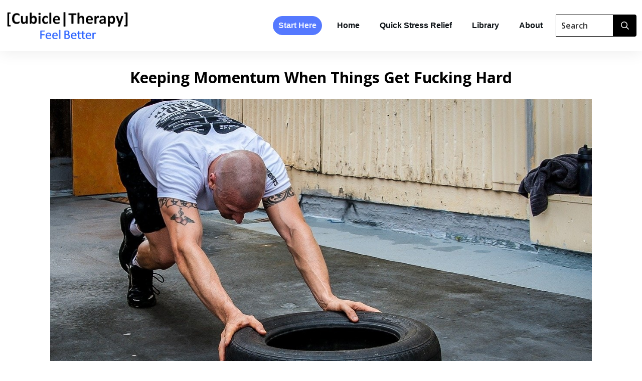

--- FILE ---
content_type: text/html; charset=UTF-8
request_url: https://cubicletherapy.com/keeping-momentum/
body_size: 29156
content:
<!doctype html>
<html lang="en-US" >
	<head>
		<link rel="profile" href="https://gmpg.org/xfn/11">
		<meta charset="UTF-8">
		<meta name="viewport" content="width=device-width, initial-scale=1">

		<meta name='robots' content='index, follow, max-image-preview:large, max-snippet:-1, max-video-preview:-1' />

	<!-- This site is optimized with the Yoast SEO plugin v21.2 - https://yoast.com/wordpress/plugins/seo/ -->
	<title>Keeping Momentum When Things Get Fucking Hard | Cubicle Therapy</title>
	<meta name="description" content="When work gets hard, it&#039;s real easy for your momentum to get squashed. Here&#039;s how to keep it going strong to the finish." />
	<link rel="canonical" href="https://cubicletherapy.com/keeping-momentum/" />
	<meta property="og:locale" content="en_US" />
	<meta property="og:type" content="article" />
	<meta property="og:title" content="Keeping Momentum When Things Get Fucking Hard | Cubicle Therapy" />
	<meta property="og:description" content="When work gets hard, it&#039;s real easy for your momentum to get squashed. Here&#039;s how to keep it going strong to the finish." />
	<meta property="og:url" content="https://cubicletherapy.com/keeping-momentum/" />
	<meta property="og:site_name" content="Cubicle Therapy" />
	<meta property="article:published_time" content="2021-02-22T11:00:00+00:00" />
	<meta property="article:modified_time" content="2021-02-22T15:28:30+00:00" />
	<meta property="og:image" content="https://cubicletherapy.com/wp-content/uploads/2021/02/Photo-01-2141096_1280.jpg" />
	<meta property="og:image:width" content="1254" />
	<meta property="og:image:height" content="705" />
	<meta property="og:image:type" content="image/jpeg" />
	<meta name="author" content="Cubicle Therapy" />
	<meta name="twitter:card" content="summary_large_image" />
	<meta name="twitter:label1" content="Written by" />
	<meta name="twitter:data1" content="Cubicle Therapy" />
	<meta name="twitter:label2" content="Est. reading time" />
	<meta name="twitter:data2" content="18 minutes" />
	<script type="application/ld+json" class="yoast-schema-graph">{"@context":"https://schema.org","@graph":[{"@type":"WebPage","@id":"https://cubicletherapy.com/keeping-momentum/","url":"https://cubicletherapy.com/keeping-momentum/","name":"Keeping Momentum When Things Get Fucking Hard | Cubicle Therapy","isPartOf":{"@id":"https://cubicletherapy.com/#website"},"primaryImageOfPage":{"@id":"https://cubicletherapy.com/keeping-momentum/#primaryimage"},"image":{"@id":"https://cubicletherapy.com/keeping-momentum/#primaryimage"},"thumbnailUrl":"https://cubicletherapy.com/wp-content/uploads/2021/02/Photo-01-2141096_1280.jpg","datePublished":"2021-02-22T11:00:00+00:00","dateModified":"2021-02-22T15:28:30+00:00","author":{"@id":"https://cubicletherapy.com/#/schema/person/70fe21a6fa670208a1cd8971e7394ade"},"description":"When work gets hard, it's real easy for your momentum to get squashed. Here's how to keep it going strong to the finish.","breadcrumb":{"@id":"https://cubicletherapy.com/keeping-momentum/#breadcrumb"},"inLanguage":"en-US","potentialAction":[{"@type":"ReadAction","target":["https://cubicletherapy.com/keeping-momentum/"]}]},{"@type":"ImageObject","inLanguage":"en-US","@id":"https://cubicletherapy.com/keeping-momentum/#primaryimage","url":"https://cubicletherapy.com/wp-content/uploads/2021/02/Photo-01-2141096_1280.jpg","contentUrl":"https://cubicletherapy.com/wp-content/uploads/2021/02/Photo-01-2141096_1280.jpg","width":1254,"height":705},{"@type":"BreadcrumbList","@id":"https://cubicletherapy.com/keeping-momentum/#breadcrumb","itemListElement":[{"@type":"ListItem","position":1,"name":"Home","item":"https://cubicletherapy.com/"},{"@type":"ListItem","position":2,"name":"Keeping Momentum When Things Get Fucking Hard"}]},{"@type":"WebSite","@id":"https://cubicletherapy.com/#website","url":"https://cubicletherapy.com/","name":"Cubicle Therapy","description":"","potentialAction":[{"@type":"SearchAction","target":{"@type":"EntryPoint","urlTemplate":"https://cubicletherapy.com/?s={search_term_string}"},"query-input":"required name=search_term_string"}],"inLanguage":"en-US"},{"@type":"Person","@id":"https://cubicletherapy.com/#/schema/person/70fe21a6fa670208a1cd8971e7394ade","name":"Cubicle Therapy","image":{"@type":"ImageObject","inLanguage":"en-US","@id":"https://cubicletherapy.com/#/schema/person/image/","url":"https://secure.gravatar.com/avatar/a88519b5dbd58a6a7550402e1d5ccb04?s=96&d=mm&r=g","contentUrl":"https://secure.gravatar.com/avatar/a88519b5dbd58a6a7550402e1d5ccb04?s=96&d=mm&r=g","caption":"Cubicle Therapy"},"url":"https://cubicletherapy.com/author/ct-team/"}]}</script>
	<!-- / Yoast SEO plugin. -->


<link rel='dns-prefetch' href='//accounts.google.com' />
<link rel='dns-prefetch' href='//apis.google.com' />
<link rel="alternate" type="application/rss+xml" title="Cubicle Therapy &raquo; Feed" href="https://cubicletherapy.com/feed/" />
<link rel="alternate" type="application/rss+xml" title="Cubicle Therapy &raquo; Comments Feed" href="https://cubicletherapy.com/comments/feed/" />
		<!-- This site uses the Google Analytics by MonsterInsights plugin v9.2.4 - Using Analytics tracking - https://www.monsterinsights.com/ -->
							<script src="//www.googletagmanager.com/gtag/js?id=G-Q9K12BXP3V"  data-cfasync="false" data-wpfc-render="false" type="text/javascript" async></script>
			<script data-cfasync="false" data-wpfc-render="false" type="text/javascript">
				var mi_version = '9.2.4';
				var mi_track_user = true;
				var mi_no_track_reason = '';
								var MonsterInsightsDefaultLocations = {"page_location":"https:\/\/cubicletherapy.com\/keeping-momentum\/"};
				if ( typeof MonsterInsightsPrivacyGuardFilter === 'function' ) {
					var MonsterInsightsLocations = (typeof MonsterInsightsExcludeQuery === 'object') ? MonsterInsightsPrivacyGuardFilter( MonsterInsightsExcludeQuery ) : MonsterInsightsPrivacyGuardFilter( MonsterInsightsDefaultLocations );
				} else {
					var MonsterInsightsLocations = (typeof MonsterInsightsExcludeQuery === 'object') ? MonsterInsightsExcludeQuery : MonsterInsightsDefaultLocations;
				}

								var disableStrs = [
										'ga-disable-G-Q9K12BXP3V',
									];

				/* Function to detect opted out users */
				function __gtagTrackerIsOptedOut() {
					for (var index = 0; index < disableStrs.length; index++) {
						if (document.cookie.indexOf(disableStrs[index] + '=true') > -1) {
							return true;
						}
					}

					return false;
				}

				/* Disable tracking if the opt-out cookie exists. */
				if (__gtagTrackerIsOptedOut()) {
					for (var index = 0; index < disableStrs.length; index++) {
						window[disableStrs[index]] = true;
					}
				}

				/* Opt-out function */
				function __gtagTrackerOptout() {
					for (var index = 0; index < disableStrs.length; index++) {
						document.cookie = disableStrs[index] + '=true; expires=Thu, 31 Dec 2099 23:59:59 UTC; path=/';
						window[disableStrs[index]] = true;
					}
				}

				if ('undefined' === typeof gaOptout) {
					function gaOptout() {
						__gtagTrackerOptout();
					}
				}
								window.dataLayer = window.dataLayer || [];

				window.MonsterInsightsDualTracker = {
					helpers: {},
					trackers: {},
				};
				if (mi_track_user) {
					function __gtagDataLayer() {
						dataLayer.push(arguments);
					}

					function __gtagTracker(type, name, parameters) {
						if (!parameters) {
							parameters = {};
						}

						if (parameters.send_to) {
							__gtagDataLayer.apply(null, arguments);
							return;
						}

						if (type === 'event') {
														parameters.send_to = monsterinsights_frontend.v4_id;
							var hookName = name;
							if (typeof parameters['event_category'] !== 'undefined') {
								hookName = parameters['event_category'] + ':' + name;
							}

							if (typeof MonsterInsightsDualTracker.trackers[hookName] !== 'undefined') {
								MonsterInsightsDualTracker.trackers[hookName](parameters);
							} else {
								__gtagDataLayer('event', name, parameters);
							}
							
						} else {
							__gtagDataLayer.apply(null, arguments);
						}
					}

					__gtagTracker('js', new Date());
					__gtagTracker('set', {
						'developer_id.dZGIzZG': true,
											});
					if ( MonsterInsightsLocations.page_location ) {
						__gtagTracker('set', MonsterInsightsLocations);
					}
										__gtagTracker('config', 'G-Q9K12BXP3V', {"forceSSL":"true"} );
															window.gtag = __gtagTracker;										(function () {
						/* https://developers.google.com/analytics/devguides/collection/analyticsjs/ */
						/* ga and __gaTracker compatibility shim. */
						var noopfn = function () {
							return null;
						};
						var newtracker = function () {
							return new Tracker();
						};
						var Tracker = function () {
							return null;
						};
						var p = Tracker.prototype;
						p.get = noopfn;
						p.set = noopfn;
						p.send = function () {
							var args = Array.prototype.slice.call(arguments);
							args.unshift('send');
							__gaTracker.apply(null, args);
						};
						var __gaTracker = function () {
							var len = arguments.length;
							if (len === 0) {
								return;
							}
							var f = arguments[len - 1];
							if (typeof f !== 'object' || f === null || typeof f.hitCallback !== 'function') {
								if ('send' === arguments[0]) {
									var hitConverted, hitObject = false, action;
									if ('event' === arguments[1]) {
										if ('undefined' !== typeof arguments[3]) {
											hitObject = {
												'eventAction': arguments[3],
												'eventCategory': arguments[2],
												'eventLabel': arguments[4],
												'value': arguments[5] ? arguments[5] : 1,
											}
										}
									}
									if ('pageview' === arguments[1]) {
										if ('undefined' !== typeof arguments[2]) {
											hitObject = {
												'eventAction': 'page_view',
												'page_path': arguments[2],
											}
										}
									}
									if (typeof arguments[2] === 'object') {
										hitObject = arguments[2];
									}
									if (typeof arguments[5] === 'object') {
										Object.assign(hitObject, arguments[5]);
									}
									if ('undefined' !== typeof arguments[1].hitType) {
										hitObject = arguments[1];
										if ('pageview' === hitObject.hitType) {
											hitObject.eventAction = 'page_view';
										}
									}
									if (hitObject) {
										action = 'timing' === arguments[1].hitType ? 'timing_complete' : hitObject.eventAction;
										hitConverted = mapArgs(hitObject);
										__gtagTracker('event', action, hitConverted);
									}
								}
								return;
							}

							function mapArgs(args) {
								var arg, hit = {};
								var gaMap = {
									'eventCategory': 'event_category',
									'eventAction': 'event_action',
									'eventLabel': 'event_label',
									'eventValue': 'event_value',
									'nonInteraction': 'non_interaction',
									'timingCategory': 'event_category',
									'timingVar': 'name',
									'timingValue': 'value',
									'timingLabel': 'event_label',
									'page': 'page_path',
									'location': 'page_location',
									'title': 'page_title',
									'referrer' : 'page_referrer',
								};
								for (arg in args) {
																		if (!(!args.hasOwnProperty(arg) || !gaMap.hasOwnProperty(arg))) {
										hit[gaMap[arg]] = args[arg];
									} else {
										hit[arg] = args[arg];
									}
								}
								return hit;
							}

							try {
								f.hitCallback();
							} catch (ex) {
							}
						};
						__gaTracker.create = newtracker;
						__gaTracker.getByName = newtracker;
						__gaTracker.getAll = function () {
							return [];
						};
						__gaTracker.remove = noopfn;
						__gaTracker.loaded = true;
						window['__gaTracker'] = __gaTracker;
					})();
									} else {
										console.log("");
					(function () {
						function __gtagTracker() {
							return null;
						}

						window['__gtagTracker'] = __gtagTracker;
						window['gtag'] = __gtagTracker;
					})();
									}
			</script>
				<!-- / Google Analytics by MonsterInsights -->
		<script type="text/javascript">
window._wpemojiSettings = {"baseUrl":"https:\/\/s.w.org\/images\/core\/emoji\/14.0.0\/72x72\/","ext":".png","svgUrl":"https:\/\/s.w.org\/images\/core\/emoji\/14.0.0\/svg\/","svgExt":".svg","source":{"concatemoji":"https:\/\/cubicletherapy.com\/wp-includes\/js\/wp-emoji-release.min.js?ver=6.3.7"}};
/*! This file is auto-generated */
!function(i,n){var o,s,e;function c(e){try{var t={supportTests:e,timestamp:(new Date).valueOf()};sessionStorage.setItem(o,JSON.stringify(t))}catch(e){}}function p(e,t,n){e.clearRect(0,0,e.canvas.width,e.canvas.height),e.fillText(t,0,0);var t=new Uint32Array(e.getImageData(0,0,e.canvas.width,e.canvas.height).data),r=(e.clearRect(0,0,e.canvas.width,e.canvas.height),e.fillText(n,0,0),new Uint32Array(e.getImageData(0,0,e.canvas.width,e.canvas.height).data));return t.every(function(e,t){return e===r[t]})}function u(e,t,n){switch(t){case"flag":return n(e,"\ud83c\udff3\ufe0f\u200d\u26a7\ufe0f","\ud83c\udff3\ufe0f\u200b\u26a7\ufe0f")?!1:!n(e,"\ud83c\uddfa\ud83c\uddf3","\ud83c\uddfa\u200b\ud83c\uddf3")&&!n(e,"\ud83c\udff4\udb40\udc67\udb40\udc62\udb40\udc65\udb40\udc6e\udb40\udc67\udb40\udc7f","\ud83c\udff4\u200b\udb40\udc67\u200b\udb40\udc62\u200b\udb40\udc65\u200b\udb40\udc6e\u200b\udb40\udc67\u200b\udb40\udc7f");case"emoji":return!n(e,"\ud83e\udef1\ud83c\udffb\u200d\ud83e\udef2\ud83c\udfff","\ud83e\udef1\ud83c\udffb\u200b\ud83e\udef2\ud83c\udfff")}return!1}function f(e,t,n){var r="undefined"!=typeof WorkerGlobalScope&&self instanceof WorkerGlobalScope?new OffscreenCanvas(300,150):i.createElement("canvas"),a=r.getContext("2d",{willReadFrequently:!0}),o=(a.textBaseline="top",a.font="600 32px Arial",{});return e.forEach(function(e){o[e]=t(a,e,n)}),o}function t(e){var t=i.createElement("script");t.src=e,t.defer=!0,i.head.appendChild(t)}"undefined"!=typeof Promise&&(o="wpEmojiSettingsSupports",s=["flag","emoji"],n.supports={everything:!0,everythingExceptFlag:!0},e=new Promise(function(e){i.addEventListener("DOMContentLoaded",e,{once:!0})}),new Promise(function(t){var n=function(){try{var e=JSON.parse(sessionStorage.getItem(o));if("object"==typeof e&&"number"==typeof e.timestamp&&(new Date).valueOf()<e.timestamp+604800&&"object"==typeof e.supportTests)return e.supportTests}catch(e){}return null}();if(!n){if("undefined"!=typeof Worker&&"undefined"!=typeof OffscreenCanvas&&"undefined"!=typeof URL&&URL.createObjectURL&&"undefined"!=typeof Blob)try{var e="postMessage("+f.toString()+"("+[JSON.stringify(s),u.toString(),p.toString()].join(",")+"));",r=new Blob([e],{type:"text/javascript"}),a=new Worker(URL.createObjectURL(r),{name:"wpTestEmojiSupports"});return void(a.onmessage=function(e){c(n=e.data),a.terminate(),t(n)})}catch(e){}c(n=f(s,u,p))}t(n)}).then(function(e){for(var t in e)n.supports[t]=e[t],n.supports.everything=n.supports.everything&&n.supports[t],"flag"!==t&&(n.supports.everythingExceptFlag=n.supports.everythingExceptFlag&&n.supports[t]);n.supports.everythingExceptFlag=n.supports.everythingExceptFlag&&!n.supports.flag,n.DOMReady=!1,n.readyCallback=function(){n.DOMReady=!0}}).then(function(){return e}).then(function(){var e;n.supports.everything||(n.readyCallback(),(e=n.source||{}).concatemoji?t(e.concatemoji):e.wpemoji&&e.twemoji&&(t(e.twemoji),t(e.wpemoji)))}))}((window,document),window._wpemojiSettings);
</script>
<style type="text/css">
img.wp-smiley,
img.emoji {
	display: inline !important;
	border: none !important;
	box-shadow: none !important;
	height: 1em !important;
	width: 1em !important;
	margin: 0 0.07em !important;
	vertical-align: -0.1em !important;
	background: none !important;
	padding: 0 !important;
}
</style>
	<style id='classic-theme-styles-inline-css' type='text/css'>
/*! This file is auto-generated */
.wp-block-button__link{color:#fff;background-color:#32373c;border-radius:9999px;box-shadow:none;text-decoration:none;padding:calc(.667em + 2px) calc(1.333em + 2px);font-size:1.125em}.wp-block-file__button{background:#32373c;color:#fff;text-decoration:none}
</style>
<style id='global-styles-inline-css' type='text/css'>
body{--wp--preset--color--black: #000000;--wp--preset--color--cyan-bluish-gray: #abb8c3;--wp--preset--color--white: #ffffff;--wp--preset--color--pale-pink: #f78da7;--wp--preset--color--vivid-red: #cf2e2e;--wp--preset--color--luminous-vivid-orange: #ff6900;--wp--preset--color--luminous-vivid-amber: #fcb900;--wp--preset--color--light-green-cyan: #7bdcb5;--wp--preset--color--vivid-green-cyan: #00d084;--wp--preset--color--pale-cyan-blue: #8ed1fc;--wp--preset--color--vivid-cyan-blue: #0693e3;--wp--preset--color--vivid-purple: #9b51e0;--wp--preset--gradient--vivid-cyan-blue-to-vivid-purple: linear-gradient(135deg,rgba(6,147,227,1) 0%,rgb(155,81,224) 100%);--wp--preset--gradient--light-green-cyan-to-vivid-green-cyan: linear-gradient(135deg,rgb(122,220,180) 0%,rgb(0,208,130) 100%);--wp--preset--gradient--luminous-vivid-amber-to-luminous-vivid-orange: linear-gradient(135deg,rgba(252,185,0,1) 0%,rgba(255,105,0,1) 100%);--wp--preset--gradient--luminous-vivid-orange-to-vivid-red: linear-gradient(135deg,rgba(255,105,0,1) 0%,rgb(207,46,46) 100%);--wp--preset--gradient--very-light-gray-to-cyan-bluish-gray: linear-gradient(135deg,rgb(238,238,238) 0%,rgb(169,184,195) 100%);--wp--preset--gradient--cool-to-warm-spectrum: linear-gradient(135deg,rgb(74,234,220) 0%,rgb(151,120,209) 20%,rgb(207,42,186) 40%,rgb(238,44,130) 60%,rgb(251,105,98) 80%,rgb(254,248,76) 100%);--wp--preset--gradient--blush-light-purple: linear-gradient(135deg,rgb(255,206,236) 0%,rgb(152,150,240) 100%);--wp--preset--gradient--blush-bordeaux: linear-gradient(135deg,rgb(254,205,165) 0%,rgb(254,45,45) 50%,rgb(107,0,62) 100%);--wp--preset--gradient--luminous-dusk: linear-gradient(135deg,rgb(255,203,112) 0%,rgb(199,81,192) 50%,rgb(65,88,208) 100%);--wp--preset--gradient--pale-ocean: linear-gradient(135deg,rgb(255,245,203) 0%,rgb(182,227,212) 50%,rgb(51,167,181) 100%);--wp--preset--gradient--electric-grass: linear-gradient(135deg,rgb(202,248,128) 0%,rgb(113,206,126) 100%);--wp--preset--gradient--midnight: linear-gradient(135deg,rgb(2,3,129) 0%,rgb(40,116,252) 100%);--wp--preset--font-size--small: 13px;--wp--preset--font-size--medium: 20px;--wp--preset--font-size--large: 36px;--wp--preset--font-size--x-large: 42px;--wp--preset--spacing--20: 0.44rem;--wp--preset--spacing--30: 0.67rem;--wp--preset--spacing--40: 1rem;--wp--preset--spacing--50: 1.5rem;--wp--preset--spacing--60: 2.25rem;--wp--preset--spacing--70: 3.38rem;--wp--preset--spacing--80: 5.06rem;--wp--preset--shadow--natural: 6px 6px 9px rgba(0, 0, 0, 0.2);--wp--preset--shadow--deep: 12px 12px 50px rgba(0, 0, 0, 0.4);--wp--preset--shadow--sharp: 6px 6px 0px rgba(0, 0, 0, 0.2);--wp--preset--shadow--outlined: 6px 6px 0px -3px rgba(255, 255, 255, 1), 6px 6px rgba(0, 0, 0, 1);--wp--preset--shadow--crisp: 6px 6px 0px rgba(0, 0, 0, 1);}:where(.is-layout-flex){gap: 0.5em;}:where(.is-layout-grid){gap: 0.5em;}body .is-layout-flow > .alignleft{float: left;margin-inline-start: 0;margin-inline-end: 2em;}body .is-layout-flow > .alignright{float: right;margin-inline-start: 2em;margin-inline-end: 0;}body .is-layout-flow > .aligncenter{margin-left: auto !important;margin-right: auto !important;}body .is-layout-constrained > .alignleft{float: left;margin-inline-start: 0;margin-inline-end: 2em;}body .is-layout-constrained > .alignright{float: right;margin-inline-start: 2em;margin-inline-end: 0;}body .is-layout-constrained > .aligncenter{margin-left: auto !important;margin-right: auto !important;}body .is-layout-constrained > :where(:not(.alignleft):not(.alignright):not(.alignfull)){max-width: var(--wp--style--global--content-size);margin-left: auto !important;margin-right: auto !important;}body .is-layout-constrained > .alignwide{max-width: var(--wp--style--global--wide-size);}body .is-layout-flex{display: flex;}body .is-layout-flex{flex-wrap: wrap;align-items: center;}body .is-layout-flex > *{margin: 0;}body .is-layout-grid{display: grid;}body .is-layout-grid > *{margin: 0;}:where(.wp-block-columns.is-layout-flex){gap: 2em;}:where(.wp-block-columns.is-layout-grid){gap: 2em;}:where(.wp-block-post-template.is-layout-flex){gap: 1.25em;}:where(.wp-block-post-template.is-layout-grid){gap: 1.25em;}.has-black-color{color: var(--wp--preset--color--black) !important;}.has-cyan-bluish-gray-color{color: var(--wp--preset--color--cyan-bluish-gray) !important;}.has-white-color{color: var(--wp--preset--color--white) !important;}.has-pale-pink-color{color: var(--wp--preset--color--pale-pink) !important;}.has-vivid-red-color{color: var(--wp--preset--color--vivid-red) !important;}.has-luminous-vivid-orange-color{color: var(--wp--preset--color--luminous-vivid-orange) !important;}.has-luminous-vivid-amber-color{color: var(--wp--preset--color--luminous-vivid-amber) !important;}.has-light-green-cyan-color{color: var(--wp--preset--color--light-green-cyan) !important;}.has-vivid-green-cyan-color{color: var(--wp--preset--color--vivid-green-cyan) !important;}.has-pale-cyan-blue-color{color: var(--wp--preset--color--pale-cyan-blue) !important;}.has-vivid-cyan-blue-color{color: var(--wp--preset--color--vivid-cyan-blue) !important;}.has-vivid-purple-color{color: var(--wp--preset--color--vivid-purple) !important;}.has-black-background-color{background-color: var(--wp--preset--color--black) !important;}.has-cyan-bluish-gray-background-color{background-color: var(--wp--preset--color--cyan-bluish-gray) !important;}.has-white-background-color{background-color: var(--wp--preset--color--white) !important;}.has-pale-pink-background-color{background-color: var(--wp--preset--color--pale-pink) !important;}.has-vivid-red-background-color{background-color: var(--wp--preset--color--vivid-red) !important;}.has-luminous-vivid-orange-background-color{background-color: var(--wp--preset--color--luminous-vivid-orange) !important;}.has-luminous-vivid-amber-background-color{background-color: var(--wp--preset--color--luminous-vivid-amber) !important;}.has-light-green-cyan-background-color{background-color: var(--wp--preset--color--light-green-cyan) !important;}.has-vivid-green-cyan-background-color{background-color: var(--wp--preset--color--vivid-green-cyan) !important;}.has-pale-cyan-blue-background-color{background-color: var(--wp--preset--color--pale-cyan-blue) !important;}.has-vivid-cyan-blue-background-color{background-color: var(--wp--preset--color--vivid-cyan-blue) !important;}.has-vivid-purple-background-color{background-color: var(--wp--preset--color--vivid-purple) !important;}.has-black-border-color{border-color: var(--wp--preset--color--black) !important;}.has-cyan-bluish-gray-border-color{border-color: var(--wp--preset--color--cyan-bluish-gray) !important;}.has-white-border-color{border-color: var(--wp--preset--color--white) !important;}.has-pale-pink-border-color{border-color: var(--wp--preset--color--pale-pink) !important;}.has-vivid-red-border-color{border-color: var(--wp--preset--color--vivid-red) !important;}.has-luminous-vivid-orange-border-color{border-color: var(--wp--preset--color--luminous-vivid-orange) !important;}.has-luminous-vivid-amber-border-color{border-color: var(--wp--preset--color--luminous-vivid-amber) !important;}.has-light-green-cyan-border-color{border-color: var(--wp--preset--color--light-green-cyan) !important;}.has-vivid-green-cyan-border-color{border-color: var(--wp--preset--color--vivid-green-cyan) !important;}.has-pale-cyan-blue-border-color{border-color: var(--wp--preset--color--pale-cyan-blue) !important;}.has-vivid-cyan-blue-border-color{border-color: var(--wp--preset--color--vivid-cyan-blue) !important;}.has-vivid-purple-border-color{border-color: var(--wp--preset--color--vivid-purple) !important;}.has-vivid-cyan-blue-to-vivid-purple-gradient-background{background: var(--wp--preset--gradient--vivid-cyan-blue-to-vivid-purple) !important;}.has-light-green-cyan-to-vivid-green-cyan-gradient-background{background: var(--wp--preset--gradient--light-green-cyan-to-vivid-green-cyan) !important;}.has-luminous-vivid-amber-to-luminous-vivid-orange-gradient-background{background: var(--wp--preset--gradient--luminous-vivid-amber-to-luminous-vivid-orange) !important;}.has-luminous-vivid-orange-to-vivid-red-gradient-background{background: var(--wp--preset--gradient--luminous-vivid-orange-to-vivid-red) !important;}.has-very-light-gray-to-cyan-bluish-gray-gradient-background{background: var(--wp--preset--gradient--very-light-gray-to-cyan-bluish-gray) !important;}.has-cool-to-warm-spectrum-gradient-background{background: var(--wp--preset--gradient--cool-to-warm-spectrum) !important;}.has-blush-light-purple-gradient-background{background: var(--wp--preset--gradient--blush-light-purple) !important;}.has-blush-bordeaux-gradient-background{background: var(--wp--preset--gradient--blush-bordeaux) !important;}.has-luminous-dusk-gradient-background{background: var(--wp--preset--gradient--luminous-dusk) !important;}.has-pale-ocean-gradient-background{background: var(--wp--preset--gradient--pale-ocean) !important;}.has-electric-grass-gradient-background{background: var(--wp--preset--gradient--electric-grass) !important;}.has-midnight-gradient-background{background: var(--wp--preset--gradient--midnight) !important;}.has-small-font-size{font-size: var(--wp--preset--font-size--small) !important;}.has-medium-font-size{font-size: var(--wp--preset--font-size--medium) !important;}.has-large-font-size{font-size: var(--wp--preset--font-size--large) !important;}.has-x-large-font-size{font-size: var(--wp--preset--font-size--x-large) !important;}
.wp-block-navigation a:where(:not(.wp-element-button)){color: inherit;}
:where(.wp-block-post-template.is-layout-flex){gap: 1.25em;}:where(.wp-block-post-template.is-layout-grid){gap: 1.25em;}
:where(.wp-block-columns.is-layout-flex){gap: 2em;}:where(.wp-block-columns.is-layout-grid){gap: 2em;}
.wp-block-pullquote{font-size: 1.5em;line-height: 1.6;}
</style>
<link rel='stylesheet' id='tve_style_family_tve_flt-css' href='https://cubicletherapy.com/wp-content/plugins/thrive-visual-editor/editor/css/thrive_flat.css?ver=3.24.3' type='text/css' media='all' />
<link rel='stylesheet' id='thrive-theme-styles-css' href='https://cubicletherapy.com/wp-content/themes/thrive-theme/inc/assets/dist/theme.css?ver=3.22.3' type='text/css' media='all' />
<link rel='stylesheet' id='thrive-theme-css' href='https://cubicletherapy.com/wp-content/themes/thrive-theme/style.css?ver=3.22.3' type='text/css' media='all' />
<link rel='stylesheet' id='thrive-template-css' href='//cubicletherapy.com/wp-content/uploads/thrive/theme-template-1597538901.css?ver=3.22.3' type='text/css' media='all' />
<script type='text/javascript' src='https://cubicletherapy.com/wp-content/plugins/google-analytics-for-wordpress/assets/js/frontend-gtag.min.js?ver=9.2.4' id='monsterinsights-frontend-script-js' async data-wp-strategy='async'></script>
<script data-cfasync="false" data-wpfc-render="false" type="text/javascript" id='monsterinsights-frontend-script-js-extra'>/* <![CDATA[ */
var monsterinsights_frontend = {"js_events_tracking":"true","download_extensions":"doc,pdf,ppt,zip,xls,docx,pptx,xlsx","inbound_paths":"[]","home_url":"https:\/\/cubicletherapy.com","hash_tracking":"false","v4_id":"G-Q9K12BXP3V"};/* ]]> */
</script>
<script type='text/javascript' src='https://cubicletherapy.com/wp-includes/js/jquery/jquery.min.js?ver=3.7.0' id='jquery-core-js'></script>
<script type='text/javascript' src='https://cubicletherapy.com/wp-includes/js/jquery/jquery-migrate.min.js?ver=3.4.1' id='jquery-migrate-js'></script>
<script type='text/javascript' src='https://cubicletherapy.com/wp-includes/js/imagesloaded.min.js?ver=4.1.4' id='imagesloaded-js'></script>
<script type='text/javascript' src='https://cubicletherapy.com/wp-includes/js/masonry.min.js?ver=4.2.2' id='masonry-js'></script>
<script type='text/javascript' src='https://cubicletherapy.com/wp-includes/js/jquery/jquery.masonry.min.js?ver=3.1.2b' id='jquery-masonry-js'></script>
<script type='text/javascript' id='tve_frontend-js-extra'>
/* <![CDATA[ */
var tve_frontend_options = {"ajaxurl":"https:\/\/cubicletherapy.com\/wp-admin\/admin-ajax.php","is_editor_page":"","page_events":[],"is_single":"1","social_fb_app_id":"","dash_url":"https:\/\/cubicletherapy.com\/wp-content\/themes\/thrive-theme\/thrive-dashboard","queried_object":{"ID":8508,"post_author":"3"},"query_vars":{"page":"","name":"keeping-momentum"},"$_POST":[],"translations":{"Copy":"Copy","empty_username":"ERROR: The username field is empty.","empty_password":"ERROR: The password field is empty.","empty_login":"ERROR: Enter a username or email address.","min_chars":"At least %s characters are needed","no_headings":"No headings found","registration_err":{"required_field":"<strong>Error<\/strong>: This field is required","required_email":"<strong>Error<\/strong>: Please type your email address.","invalid_email":"<strong>Error<\/strong>: The email address isn&#8217;t correct.","passwordmismatch":"<strong>Error<\/strong>: Password mismatch"}},"routes":{"posts":"https:\/\/cubicletherapy.com\/wp-json\/tcb\/v1\/posts"},"nonce":"ef82b531f7","allow_video_src":"","google_client_id":null,"google_api_key":null,"facebook_app_id":null,"lead_generation_custom_tag_apis":["activecampaign","aweber","convertkit","drip","klicktipp","mailchimp","sendlane","zapier"],"post_request_data":[],"ip":"18.188.213.67","current_user":[],"post_id":"8508","post_title":"Keeping Momentum When Things Get Fucking Hard","post_type":"post","post_url":"https:\/\/cubicletherapy.com\/keeping-momentum\/","is_lp":"","conditional_display":{"is_tooltip_dismissed":false}};
/* ]]> */
</script>
<script type='text/javascript' src='https://cubicletherapy.com/wp-content/plugins/thrive-visual-editor/editor/js/dist/modules/general.min.js?ver=3.24.3' id='tve_frontend-js'></script>
<script type='text/javascript' src='https://cubicletherapy.com/wp-includes/js/plupload/moxie.min.js?ver=1.3.5' id='moxiejs-js'></script>
<script type='text/javascript' id='theme-frontend-js-extra'>
/* <![CDATA[ */
var thrive_front_localize = {"comments_form":{"error_defaults":{"email":"Email address invalid","url":"Website address invalid","required":"Required field missing"}},"routes":{"posts":"https:\/\/cubicletherapy.com\/wp-json\/tcb\/v1\/posts","frontend":"https:\/\/cubicletherapy.com\/wp-json\/ttb\/v1\/frontend"},"tar_post_url":"?tve=true&action=architect&from_theme=1","is_editor":"","ID":"6151","template_url":"?tve=true&action=architect&from_tar=8508","pagination_url":{"template":"https:\/\/cubicletherapy.com\/keeping-momentum\/page\/[thrive_page_number]\/","base":"https:\/\/cubicletherapy.com\/keeping-momentum\/"},"sidebar_visibility":[],"is_singular":"1","is_user_logged_in":""};
/* ]]> */
</script>
<script type='text/javascript' src='https://cubicletherapy.com/wp-content/themes/thrive-theme/inc/assets/dist/frontend.min.js?ver=3.22.3' id='theme-frontend-js'></script>
<link rel="https://api.w.org/" href="https://cubicletherapy.com/wp-json/" /><link rel="alternate" type="application/json" href="https://cubicletherapy.com/wp-json/wp/v2/posts/8508" /><link rel="EditURI" type="application/rsd+xml" title="RSD" href="https://cubicletherapy.com/xmlrpc.php?rsd" />
<meta name="generator" content="WordPress 6.3.7" />
<link rel='shortlink' href='https://cubicletherapy.com/?p=8508' />
<link rel="alternate" type="application/json+oembed" href="https://cubicletherapy.com/wp-json/oembed/1.0/embed?url=https%3A%2F%2Fcubicletherapy.com%2Fkeeping-momentum%2F" />
<link rel="alternate" type="text/xml+oembed" href="https://cubicletherapy.com/wp-json/oembed/1.0/embed?url=https%3A%2F%2Fcubicletherapy.com%2Fkeeping-momentum%2F&#038;format=xml" />
<style type="text/css" id="tve_global_variables">:root{--tcb-color-0:rgb(45, 66, 255);--tcb-color-0-h:234;--tcb-color-0-s:100%;--tcb-color-0-l:58%;--tcb-color-0-a:1;--tcb-color-1:rgb(97, 126, 255);--tcb-color-1-h:228;--tcb-color-1-s:100%;--tcb-color-1-l:69%;--tcb-color-1-a:1;--tcb-color-2:rgb(85, 121, 255);--tcb-color-2-h:227;--tcb-color-2-s:100%;--tcb-color-2-l:66%;--tcb-color-2-a:1;--tcb-background-author-image:url(https://secure.gravatar.com/avatar/a88519b5dbd58a6a7550402e1d5ccb04?s=256&d=mm&r=g);--tcb-background-user-image:url();--tcb-background-featured-image-thumbnail:url(https://cubicletherapy.com/wp-content/uploads/2021/02/Photo-01-2141096_1280.jpg);--tcb-skin-color-0:hsla(var(--tcb-theme-main-master-h,210), var(--tcb-theme-main-master-s,79%), var(--tcb-theme-main-master-l,54%), var(--tcb-theme-main-master-a,1));--tcb-skin-color-0-h:var(--tcb-theme-main-master-h,210);--tcb-skin-color-0-s:var(--tcb-theme-main-master-s,79%);--tcb-skin-color-0-l:var(--tcb-theme-main-master-l,54%);--tcb-skin-color-0-a:var(--tcb-theme-main-master-a,1);--tcb-skin-color-1:hsla(calc(var(--tcb-theme-main-master-h,210) - 0 ), calc(var(--tcb-theme-main-master-s,79%) - 0% ), calc(var(--tcb-theme-main-master-l,54%) - 0% ), 1);--tcb-skin-color-1-h:calc(var(--tcb-theme-main-master-h,210) - 0 );--tcb-skin-color-1-s:calc(var(--tcb-theme-main-master-s,79%) - 0% );--tcb-skin-color-1-l:calc(var(--tcb-theme-main-master-l,54%) - 0% );--tcb-skin-color-1-a:1;--tcb-skin-color-3:hsla(calc(var(--tcb-theme-main-master-h,210) + 30 ), calc(var(--tcb-theme-main-master-s,79%) + 5% ), calc(var(--tcb-theme-main-master-l,54%) - 41% ), 1);--tcb-skin-color-3-h:calc(var(--tcb-theme-main-master-h,210) + 30 );--tcb-skin-color-3-s:calc(var(--tcb-theme-main-master-s,79%) + 5% );--tcb-skin-color-3-l:calc(var(--tcb-theme-main-master-l,54%) - 41% );--tcb-skin-color-3-a:1;--tcb-skin-color-8:hsla(calc(var(--tcb-theme-main-master-h,210) - 0 ), calc(var(--tcb-theme-main-master-s,79%) - 0% ), calc(var(--tcb-theme-main-master-l,54%) - 0% ), 1);--tcb-skin-color-8-h:calc(var(--tcb-theme-main-master-h,210) - 0 );--tcb-skin-color-8-s:calc(var(--tcb-theme-main-master-s,79%) - 0% );--tcb-skin-color-8-l:calc(var(--tcb-theme-main-master-l,54%) - 0% );--tcb-skin-color-8-a:1;--tcb-skin-color-9:hsla(calc(var(--tcb-theme-main-master-h,210) - 3 ), calc(var(--tcb-theme-main-master-s,79%) - 22% ), calc(var(--tcb-theme-main-master-l,54%) + 41% ), 1);--tcb-skin-color-9-h:calc(var(--tcb-theme-main-master-h,210) - 3 );--tcb-skin-color-9-s:calc(var(--tcb-theme-main-master-s,79%) - 22% );--tcb-skin-color-9-l:calc(var(--tcb-theme-main-master-l,54%) + 41% );--tcb-skin-color-9-a:1;--tcb-skin-color-10:hsla(calc(var(--tcb-theme-main-master-h,210) - 21 ), calc(var(--tcb-theme-main-master-s,79%) + 20% ), calc(var(--tcb-theme-main-master-l,54%) + 27% ), 1);--tcb-skin-color-10-h:calc(var(--tcb-theme-main-master-h,210) - 21 );--tcb-skin-color-10-s:calc(var(--tcb-theme-main-master-s,79%) + 20% );--tcb-skin-color-10-l:calc(var(--tcb-theme-main-master-l,54%) + 27% );--tcb-skin-color-10-a:1;--tcb-skin-color-13:hsla(calc(var(--tcb-theme-main-master-h,210) - 0 ), calc(var(--tcb-theme-main-master-s,79%) - 0% ), calc(var(--tcb-theme-main-master-l,54%) - 18% ), 1);--tcb-skin-color-13-h:calc(var(--tcb-theme-main-master-h,210) - 0 );--tcb-skin-color-13-s:calc(var(--tcb-theme-main-master-s,79%) - 0% );--tcb-skin-color-13-l:calc(var(--tcb-theme-main-master-l,54%) - 18% );--tcb-skin-color-13-a:1;--tcb-skin-color-16:hsla(calc(var(--tcb-theme-main-master-h,210) - 0 ), calc(var(--tcb-theme-main-master-s,79%) - 76% ), calc(var(--tcb-theme-main-master-l,54%) - 18% ), 1);--tcb-skin-color-16-h:calc(var(--tcb-theme-main-master-h,210) - 0 );--tcb-skin-color-16-s:calc(var(--tcb-theme-main-master-s,79%) - 76% );--tcb-skin-color-16-l:calc(var(--tcb-theme-main-master-l,54%) - 18% );--tcb-skin-color-16-a:1;--tcb-skin-color-18:hsla(calc(var(--tcb-theme-main-master-h,210) - 0 ), calc(var(--tcb-theme-main-master-s,79%) - 0% ), calc(var(--tcb-theme-main-master-l,54%) - 0% ), 1);--tcb-skin-color-18-h:calc(var(--tcb-theme-main-master-h,210) - 0 );--tcb-skin-color-18-s:calc(var(--tcb-theme-main-master-s,79%) - 0% );--tcb-skin-color-18-l:calc(var(--tcb-theme-main-master-l,54%) - 0% );--tcb-skin-color-18-a:1;--tcb-skin-color-19:hsla(calc(var(--tcb-theme-main-master-h,210) - 3 ), calc(var(--tcb-theme-main-master-s,79%) - 22% ), calc(var(--tcb-theme-main-master-l,54%) + 41% ), 1);--tcb-skin-color-19-h:calc(var(--tcb-theme-main-master-h,210) - 3 );--tcb-skin-color-19-s:calc(var(--tcb-theme-main-master-s,79%) - 22% );--tcb-skin-color-19-l:calc(var(--tcb-theme-main-master-l,54%) + 41% );--tcb-skin-color-19-a:1;--tcb-skin-color-20:hsla(calc(var(--tcb-theme-main-master-h,210) - 3 ), calc(var(--tcb-theme-main-master-s,79%) - 22% ), calc(var(--tcb-theme-main-master-l,54%) + 41% ), 1);--tcb-skin-color-20-h:calc(var(--tcb-theme-main-master-h,210) - 3 );--tcb-skin-color-20-s:calc(var(--tcb-theme-main-master-s,79%) - 22% );--tcb-skin-color-20-l:calc(var(--tcb-theme-main-master-l,54%) + 41% );--tcb-skin-color-20-a:1;--tcb-skin-color-2:rgb(248, 248, 248);--tcb-skin-color-2-h:0;--tcb-skin-color-2-s:0%;--tcb-skin-color-2-l:97%;--tcb-skin-color-2-a:1;--tcb-skin-color-4:rgb(12, 17, 21);--tcb-skin-color-4-h:206;--tcb-skin-color-4-s:27%;--tcb-skin-color-4-l:6%;--tcb-skin-color-4-a:1;--tcb-skin-color-5:rgb(106, 107, 108);--tcb-skin-color-5-h:210;--tcb-skin-color-5-s:0%;--tcb-skin-color-5-l:41%;--tcb-skin-color-5-a:1;--tcb-skin-color-14:rgb(230, 230, 230);--tcb-skin-color-14-h:0;--tcb-skin-color-14-s:0%;--tcb-skin-color-14-l:90%;--tcb-skin-color-14-a:1;--tcb-main-master-h:210;--tcb-main-master-s:79%;--tcb-main-master-l:54%;--tcb-main-master-a:1;--tcb-theme-main-master-h:210;--tcb-theme-main-master-s:79%;--tcb-theme-main-master-l:54%;--tcb-theme-main-master-a:1;}</style><style id="thrive-dynamic-css" type="text/css">@media (min-width: 300px){.tve-theme-6151 .top-section [data-css="tve-u-16ef4edc1c5"]{background-image: url("https://cubicletherapy.com/wp-content/uploads/2021/02/Photo-01-2141096_1280.jpg") !important;}}</style><link type="text/css" rel="stylesheet" class="thrive-external-font" href="https://fonts.googleapis.com/css?family=Open+Sans:400,400i,700,700i,800,800i,600,600i&#038;subset=latin&#038;display=swap"><link type="text/css" rel="stylesheet" class="thrive-external-font" href="https://fonts.googleapis.com/css?family=Muli:400,400i,800,800i,700,700i,500,500i,300,600,200,900&#038;subset=latin&#038;display=swap"><link type="text/css" rel="stylesheet" class="thrive-external-font" href="https://fonts.googleapis.com/css?family=Literata:400,500,600,400i,500i,700,600i,700i&#038;subset=latin&#038;display=swap"><style type="text/css" id="thrive-default-styles">@media (min-width: 300px) { .tcb-style-wrap h1{ color:rgb(0, 0, 0);--tcb-applied-color:rgb(0, 0, 0);font-family:"Open Sans";--g-regular-weight:400;font-weight:var(--g-bold-weight, bold);font-size:28px;background-color:rgba(0, 0, 0, 0);font-style:normal;margin:0px;padding-top:0px;padding-bottom:10px;text-decoration:rgba(10, 10, 10, 0.85);text-transform:none;border-left:0px none rgba(10, 10, 10, 0.85);--g-bold-weight:700;line-height:1.5em; }.tcb-style-wrap h2{ font-family:"Open Sans";--g-regular-weight:400;font-weight:var(--g-bold-weight, bold);color:rgb(0, 0, 0);--tcb-applied-color:rgb(0, 0, 0);--g-bold-weight:700;padding-top:0px;margin-top:0px;padding-bottom:10px;margin-bottom:0px;font-size:28px;line-height:1.5em; }.tcb-style-wrap h3{ font-family:"Open Sans";--g-regular-weight:400;font-weight:var(--g-bold-weight, bold);color:rgb(0, 0, 0);--tcb-applied-color:rgb(0, 0, 0);padding-top:0px;margin-top:0px;padding-bottom:10px;margin-bottom:0px;font-size:24px;line-height:1.5em;--g-bold-weight:700; }.tcb-style-wrap h4{ font-family:"Open Sans";--g-regular-weight:400;font-weight:var(--g-bold-weight, bold);color:rgb(0, 0, 0);--tcb-applied-color:rgb(0, 0, 0);--g-bold-weight:700;padding-top:0px;margin-top:0px;padding-bottom:10px;margin-bottom:0px;font-size:20px;line-height:1.5em; }.tcb-style-wrap h5{ font-family:"Open Sans";--g-regular-weight:400;font-weight:var(--g-bold-weight, bold);color:rgb(0, 0, 0);--tcb-applied-color:rgb(0, 0, 0);--g-bold-weight:700;padding-top:0px;margin-top:0px;padding-bottom:10px;margin-bottom:0px;line-height:1.5em;font-size:18px; }.tcb-style-wrap h6{ font-family:"Open Sans";--g-regular-weight:400;font-weight:var(--g-bold-weight, bold);color:rgb(0, 0, 0);--tcb-applied-color:rgb(0, 0, 0);--g-bold-weight:700;padding-top:0px;margin-top:0px;padding-bottom:10px;margin-bottom:0px;line-height:1.5em;font-size:18px; }.tcb-style-wrap p{ color:rgb(0, 0, 0);--tcb-applied-color:rgb(0, 0, 0);font-family:"Open Sans";--g-regular-weight:400;--g-bold-weight:700;font-weight:var(--g-regular-weight, normal);font-size:16px;padding-top:15px;margin-top:0px;padding-bottom:15px;margin-bottom:0px;line-height:1.5em; }:not(.inc) .thrv_text_element a:not(.tcb-button-link), :not(.inc) .tcb-styled-list a, :not(.inc) .tcb-numbered-list a, .tve-input-option-text a, .tcb-post-content p a, .tcb-post-content li a, .tcb-post-content blockquote a, .tcb-post-content pre a{ --tcb-applied-color:var$(--tcb-skin-color-5);font-family:inherit;--g-regular-weight:400;--g-bold-weight:800;font-weight:var(--g-regular-weight, normal);font-size:inherit;text-decoration-line:underline;--eff:thin;text-decoration-color:var(--eff-color, currentColor);color:rgb(45, 66, 255); }:not(.inc) .thrv_text_element a:not(.tcb-button-link):hover, :not(.inc) .tcb-styled-list a:hover, :not(.inc) .tcb-numbered-list a:hover, .tve-input-option-text a:hover, .tcb-post-content p a:hover, .tcb-post-content li a:hover, .tcb-post-content blockquote a:hover, .tcb-post-content pre a:hover { text-decoration-line:none;--eff:none;text-decoration-color:var(--eff-color, currentColor);color:var(--tcb-skin-color-3); }.tcb-style-wrap ul:not([class*="menu"]), .tcb-style-wrap ol{ color:var(--tcb-skin-color-5);--tcb-applied-color:var$(--tcb-skin-color-5);font-family:Muli;--g-regular-weight:400;--g-bold-weight:800;font-weight:var(--g-regular-weight, normal);font-size:18px;margin-top:0px;margin-bottom:0px;padding-top:10px;padding-bottom:10px;padding-left:0px; }.tcb-style-wrap li:not([class*="menu"]){ color:rgb(0, 0, 0);--tcb-applied-color:rgb(0, 0, 0);font-family:"Open Sans";--g-regular-weight:400;--g-bold-weight:700;font-weight:var(--g-regular-weight, normal);font-size:16px;line-height:1.5em;padding-bottom:20px;margin-bottom:0px; }.tcb-style-wrap blockquote{ color:rgb(0, 0, 0);--tcb-applied-color:rgb(0, 0, 0);font-family:"Open Sans";--g-regular-weight:400;--g-bold-weight:700;font-weight:var(--g-regular-weight, normal);font-size:18px;padding-top:15px;padding-bottom:15px;border-left:2px solid var(--tcb-skin-color-1); }body, .tcb-plain-text{ color:rgb(0, 0, 0);--tcb-applied-color:rgb(0, 0, 0);font-family:"Open Sans";--g-regular-weight:400;--g-bold-weight:800;font-weight:var(--g-regular-weight, normal);font-size:18px;padding-top:15px;padding-bottom:15px;line-height:1.5em;background-color:rgba(0, 0, 0, 0);font-style:normal;margin:0px;text-decoration:none solid rgb(0, 0, 0);text-transform:none;border-left:0px none rgb(0, 0, 0); } }@media (max-width: 1023px) { .tcb-style-wrap h1{ font-size:36px;padding-bottom:8px;margin-bottom:0px; }.tcb-style-wrap h2{ padding-bottom:8px;margin-bottom:0px;font-size:28px; }.tcb-style-wrap h3{ padding-bottom:8px;margin-bottom:0px;font-size:22px; }.tcb-style-wrap h4{ padding-bottom:8px;margin-bottom:0px; }.tcb-style-wrap h5{ padding-bottom:8px;margin-bottom:0px; }.tcb-style-wrap h6{ padding-bottom:8px;margin-bottom:0px; }.tcb-style-wrap p{ padding-bottom:10px;margin-bottom:0px;padding-top:10px;margin-top:0px; }.tcb-style-wrap ul:not([class*="menu"]), .tcb-style-wrap ol{ padding-top:10px;padding-bottom:10px; }body, .tcb-plain-text{ padding-bottom:10px;margin-bottom:0px;padding-top:10px;margin-top:0px; } }@media (max-width: 767px) { .tcb-style-wrap h1{ font-size:30px; }.tcb-style-wrap h2{ font-size:24px; }.tcb-style-wrap h3{ font-size:22px; }.tcb-style-wrap h4{ font-size:20px; }.tcb-style-wrap h6{ padding-bottom:8px;margin-bottom:0px; }.tcb-style-wrap p{ padding-bottom:5px;margin-bottom:0px;padding-top:5px;margin-top:0px; }.tcb-style-wrap ul:not([class*="menu"]), .tcb-style-wrap ol{ padding-left:0px;padding-bottom:5px;padding-top:5px; }body, .tcb-plain-text{ padding-bottom:5px;margin-bottom:0px;padding-top:5px;margin-top:0px; } }</style><link rel="icon" href="https://cubicletherapy.com/wp-content/uploads/2018/04/CT-Tab-Icon.png" sizes="32x32" />
<link rel="icon" href="https://cubicletherapy.com/wp-content/uploads/2018/04/CT-Tab-Icon.png" sizes="192x192" />
<link rel="apple-touch-icon" href="https://cubicletherapy.com/wp-content/uploads/2018/04/CT-Tab-Icon.png" />
<meta name="msapplication-TileImage" content="https://cubicletherapy.com/wp-content/uploads/2018/04/CT-Tab-Icon.png" />
			<style class="tve_custom_style">@import url("//fonts.googleapis.com/css?family=Open+Sans:400,700,800,600&subset=latin");@media (min-width: 300px){:not(#tve) [data-css="tve-u-177c80d5ae6"]{font-size: 28px !important;}:not(#tve) [data-css="tve-u-177c80d5ae7"]{font-size: 24px !important;}[data-css="tve-u-177c80d5ae9"]{padding: 0px !important;margin: 0px 0px 20px !important;}:not(#tve) .thrv-content-box [data-css="tve-u-177c80d5aea"] p,:not(#tve) .thrv-content-box [data-css="tve-u-177c80d5aea"] li,:not(#tve) .thrv-content-box [data-css="tve-u-177c80d5aea"] blockquote,:not(#tve) .thrv-content-box [data-css="tve-u-177c80d5aea"] address,:not(#tve) .thrv-content-box [data-css="tve-u-177c80d5aea"] .tcb-plain-text,:not(#tve) .thrv-content-box [data-css="tve-u-177c80d5aea"] label{line-height: var(--tve-line-height,1em);}[data-css="tve-u-177c80d5aea"]{--tve-line-height:1em;}[data-css="tve-u-177c80d5aec"]{border: 3px solid rgb(85,121,255)!important;}[data-css="tve-u-177c80d5aed"]{padding: 0px 0px 0px 10px !important;background-image: linear-gradient(rgb(85,121,255),rgb(85,121,255))!important;background-size: auto !important;background-position: 50% 50% !important;background-attachment: scroll !important;background-repeat: no-repeat !important;}:not(#tve) [data-css="tve-u-177c80d5aee"]{color: rgb(255,255,255) !important;--tcb-applied-color:rgb(255,255,255)!important;font-weight: var(--g-bold-weight,bold)!important;font-size: 18px !important;}:not(#tve) [data-css="tve-u-177c80d5af0"]{font-size: 18px !important;line-height: 1.5em !important;}[data-css="tve-u-177c80d5af1"]{padding-bottom: 0px !important;padding-right: 10px !important;}[data-css="tve-u-177c80d5af2"]{--tve-font-size:18px;margin-top: 0px !important;padding: 5px 0px !important;margin-bottom: 5px !important;}[data-css="tve-u-177c80d5af0"]{margin-top: 0px !important;}:not(#tve) [data-css="tve-u-177c80d5af2"] li{font-size: var(--tve-font-size,18px)!important;}[data-css="tve-u-177c80d5af3"]{padding: 0px 5px !important;margin-top: 5px !important;}[data-css="tve-u-177c80d5af5"]{margin-top: 30px !important;}[data-css="tve-u-177c80d5af6"]{margin-top: 30px !important;}[data-css="tve-u-177c80d5af7"]{margin-top: 30px !important;}[data-css="tve-u-177c80d731c"]{padding: 0px 5px !important;margin-top: 5px !important;}[data-css="tve-u-177c80d8493"]{padding: 0px 5px !important;margin-top: 5px !important;}[data-css="tve-u-177c81251d9"]{width: 500px;float: none;margin-left: auto !important;margin-right: auto !important;}[data-css="tve-u-177c817b3ea"]{width: 1280px;margin-top: 0px !important;}[data-css="tve-u-177c8199d8f"]{margin-top: 0px !important;}[data-css="tve-u-177c819e7b1"]{--tve-font-size:18px;margin-top: 0px !important;padding: 0px !important;margin-bottom: 10px !important;}:not(#tve) [data-css="tve-u-177c819e7b1"] li{font-size: var(--tve-font-size,18px)!important;}[data-css="tve-u-177c819e7b3"]{padding-bottom: 0px !important;}:not(#tve) [data-css="tve-u-177c819e7b4"]{font-size: 18px !important;line-height: 1.5em !important;}[data-css="tve-u-177c819e7b4"]{margin-top: 0px !important;}[data-css="tve-u-177c819e7b5"]{padding: 0px !important;}[data-css="tve-u-177c819e7b7"]{padding: 0px 5px 0px 0px !important;margin-top: 5px !important;}[data-css="tve-u-177c819e7b8"]{padding: 0px !important;margin: 20px 0px !important;}:not(#tve) [data-css="tve-u-177c819e7b9"]{--g-regular-weight:400;--g-bold-weight:700;font-family: "Open Sans" !important;font-weight: var(--g-regular-weight,normal)!important;}:not(#tve) [data-css="tve-u-177c819e7b9"] strong{font-weight: 700 !important;}[data-css="tve-u-177c81a0e3e"]{padding: 0px 5px 0px 0px !important;margin-top: 5px !important;}[data-css="tve-u-177c81a1e01"]{padding: 0px 5px 0px 0px !important;margin-top: 5px !important;}[data-css="tve-u-177c8220430"]{width: 1280px;margin-top: 0px !important;}}</style> 						</head>

	<body class="post-template-default single single-post postid-8508 single-format-standard tve-theme-6151 thrive-layout-6138">
<div id="wrapper" class="tcb-style-wrap"><header id="thrive-header" class="thrv_wrapper thrv_symbol thrv_header thrv_symbol_7045 tve-default-state" role="banner"><div class="thrive-shortcode-html thrive-symbol-shortcode tve-default-state" data-symbol-id="7045" data-tve-scroll="{&quot;disabled&quot;:[],&quot;top&quot;:0,&quot;mode&quot;:&quot;appear&quot;,&quot;end&quot;:&quot;&quot;}"><style class='tve-symbol-custom-style'>@media (min-width: 300px){.thrv_symbol_7045 [data-css="tve-u-16eff063edc"]{padding: 0px !important;}.thrv_symbol_7045 [data-css="tve-u-16eff064345"]{--tve-font-size:18px;--tve-font-weight:var(--g-regular-weight,normal);margin: 0px !important;}.thrv_symbol_7045 [data-css="tve-u-16eff063edc"] > .tcb-flex-col > .tcb-col{justify-content: center;}.thrv_symbol_7045 [data-css="tve-u-16eff067282"]{max-width: 33.3068%;}.thrv_symbol_7045 [data-css="tve-u-16eff067395"]{max-width: 52.2%;}.thrv_symbol_7045 [data-css="tve-u-16eff0801da"]::after{clear: both;}.thrv_symbol_7045 .symbol-section-out{box-shadow: rgba(0,0,0,0.08) 0px 2px 30px 0px;background-color: rgb(255,255,255) !important;}.thrv_symbol_7045 [data-css="tve-u-170156e432e"]{border-top: none;border-bottom: none;float: right;z-index: 3;position: relative;padding: 0px !important;margin: 0px !important;}.thrv_symbol_7045 [data-css="tve-u-170156e432e"] .tve_w_menu{background-color: transparent !important;padding-top: 0px !important;padding-bottom: 0px !important;}.thrv_symbol_7045 .thrv_widget_menu #m-170156e432d > li:not(.tcb-excluded-from-group-item){border-right: none;border-bottom: none;border-left: none;--tve-color:var(--tcb-skin-color-4);--tve-font-weight:var(--g-bold-weight,bold);--tve-font-size:16px;--tve-text-transform:none;padding: 2px 10px !important;margin-right: 10px !important;margin-left: 10px !important;}.thrv_symbol_7045 .thrv_widget_menu #m-170156e432d > li:not(.tcb-excluded-from-group-item) > a{text-transform: capitalize;--tcb-applied-color:var$(--tcb-skin-color-4);font-weight: 600 !important;color: var(--tve-color,var(--tcb-skin-color-4))!important;font-size: var(--tve-font-size,16px)!important;}:not(#tve) .thrv_symbol_7045 .thrv_widget_menu #m-170156e432d > li:not(.tcb-excluded-from-group-item):hover{border-bottom: none !important;}:not(#tve) .thrv_symbol_7045 .thrv_widget_menu #m-170156e432d > li:not(.tcb-excluded-from-group-item) > a{font-weight: var(--tve-font-weight,var(--g-bold-weight,bold) )!important;text-transform: var(--tve-text-transform,none)!important;}.thrv_symbol_7045 .symbol-section-in{max-width: 100%;padding: 8px 20px !important;}.thrv_symbol_7045 [data-css="tve-u-17076c6b956"]{width: 250px;margin-top: 0px !important;margin-bottom: 0px !important;margin-left: 10px !important;}.thrv_symbol_7045{margin-left: 0px !important;z-index: 10 !important;}.thrv_symbol_7045 .thrv_widget_menu #m-170156e432d > li.menu-item.menu-item-136{border: 1px solid rgb(85,121,255);--tve-color:rgba(255,255,255,0.9);--tve-font-weight:var(--g-bold-weight,bold);--tve-font-size:16px;border-radius: 30px;--tve-font-family: inherit;--g-regular-weight:var(--tve-font-weight,var(--g-bold-weight,bold) );--tve-text-transform:none;padding: 2px 10px !important;margin-right: 10px !important;margin-left: 10px !important;background-image: linear-gradient(rgb(85,121,255),rgb(85,121,255)) !important;background-size: auto !important;background-position: 50% 50% !important;background-attachment: scroll !important;background-repeat: no-repeat !important;}.thrv_symbol_7045 .thrv_widget_menu #m-170156e432d > li.menu-item.menu-item-136 > a{text-transform: capitalize;--tcb-applied-color:rgba(255,255,255,0.9);font-family: var(--tve-font-family,inherit);font-size: var(--tve-font-size,16px)!important;font-weight: var(--tve-font-weight,var(--g-bold-weight,bold) )!important;color: var(--tve-color,rgba(255,255,255,0.9))!important;}:not(#tve) .thrv_symbol_7045 .thrv_widget_menu #m-170156e432d > li.menu-item.menu-item-136:hover{--tve-color:rgba(0,0,0,0.9)!important;background-image: none !important;}:not(#tve) .thrv_symbol_7045 .thrv_widget_menu #m-170156e432d > li.menu-item.menu-item-136 > a{font-weight: var(--tve-font-weight,var(--g-bold-weight,bold) )!important;text-transform: var(--tve-text-transform,none)!important;}.thrv_symbol_7045 .thrv_widget_menu #m-170156e432d > li.menu-item.menu-item-136:hover{border-bottom: none !important;}:not(#tve) .thrv_symbol_7045 .thrv_widget_menu #m-170156e432d > li.menu-item.menu-item-136:hover > a{color: var(--tve-color,rgba(0,0,0,0.9))!important;--tcb-applied-color:rgba(0,0,0,0.9)!important;}.thrv_symbol_7045 [data-css="tve-u-171bda6991b"]{max-width: 14.5%;}:not(#tve) .thrv_symbol_7045 [data-css="tve-u-171bda70070"] input{font-size: var(--tve-font-size,16px);font-weight: var(--tve-font-weight,var(--g-bold-weight,bold));font-family: var(--tve-font-family,"Open Sans");color: var(--tve-color,rgb(0,0,0));--tcb-applied-color:rgb(0,0,0);border: 1px solid rgb(0,0,0);border-radius: 0px;overflow: hidden;}.thrv_symbol_7045 [data-css="tve-u-171bda70070"]{--tve-font-size:16px;--tve-font-weight:var(--g-bold-weight,bold);--tve-font-family:"Open Sans";--g-regular-weight:400;--g-bold-weight:600;--tve-color:rgb(0,0,0);}:not(#tve) .thrv_symbol_7045 [data-css="tve-u-171bda70076"] button{font-size: var(--tve-font-size,16px);border-color: rgb(0,0,0);color: var(--tve-color,rgb(255,255,255));--tcb-applied-color:rgb(255,255,255);background-image: none !important;background-color: rgb(0,0,0) !important;}.thrv_symbol_7045 [data-css="tve-u-171bda70076"]{--tve-font-size:16px;--tve-color:rgb(255,255,255);}.thrv_symbol_7045 [data-css="tve-u-171bda70070"] input{padding: 0px 0px 0px 10px !important;}:not(#tve) .thrv_symbol_7045 [data-css="tve-u-16eff064345"] p,:not(#tve) .thrv_symbol_7045 [data-css="tve-u-16eff064345"] li,:not(#tve) .thrv_symbol_7045 [data-css="tve-u-16eff064345"] blockquote,:not(#tve) .thrv_symbol_7045 [data-css="tve-u-16eff064345"] address,:not(#tve) .thrv_symbol_7045 [data-css="tve-u-16eff064345"] .tcb-plain-text,:not(#tve) .thrv_symbol_7045 [data-css="tve-u-16eff064345"] label{font-size: var(--tve-font-size,18px);font-weight: var(--tve-font-weight,var(--g-regular-weight,normal));}:not(#tve) .thrv_symbol_7045 :not(#tve) [data-css="tve-u-171bda70076"]:hover button{background-color: rgba(0,0,0,0.85) !important;border-color: rgb(146,104,85) !important;}.thrv_symbol_7045 [data-css="tve-u-171bdab9752"]{border-top: none;border-bottom: none;float: right;z-index: 3;position: relative;padding: 0px !important;margin: 0px !important;}.thrv_symbol_7045 [data-css="tve-u-171bdab9752"] .tve_w_menu{background-color: transparent !important;padding-top: 0px !important;padding-bottom: 0px !important;}.thrv_symbol_7045 .thrv_widget_menu #m-171bdab9751 > li:not(.tcb-excluded-from-group-item){border-right: none;border-bottom: none;border-left: none;--tve-color:var(--tcb-skin-color-4);--tve-font-weight:var(--g-bold-weight,bold);--tve-font-size:16px;--tve-text-transform:none;padding: 2px 10px !important;margin-right: 10px !important;margin-left: 10px !important;}.thrv_symbol_7045 .thrv_widget_menu #m-171bdab9751 > li:not(.tcb-excluded-from-group-item) > a{text-transform: capitalize;--tcb-applied-color:var$(--tcb-skin-color-4);font-weight: 600 !important;color: var(--tve-color,var(--tcb-skin-color-4))!important;font-size: var(--tve-font-size,16px)!important;}:not(#tve) .thrv_symbol_7045 .thrv_widget_menu #m-171bdab9751 > li:not(.tcb-excluded-from-group-item):hover{border-bottom: none !important;}:not(#tve) .thrv_symbol_7045 .thrv_widget_menu #m-171bdab9751 > li:not(.tcb-excluded-from-group-item) > a{font-weight: var(--tve-font-weight,var(--g-bold-weight,bold) )!important;text-transform: var(--tve-text-transform,none)!important;}.thrv_symbol_7045 .thrv_widget_menu #m-171bdab9751 > li.menu-item.menu-item-136{border: 1px solid rgb(85,121,255);--tve-color:rgba(255,255,255,0.9);--tve-font-weight:var(--g-bold-weight,bold);--tve-font-size:16px;border-radius: 30px;--tve-font-family: inherit;--g-regular-weight:var(--tve-font-weight,var(--g-bold-weight,bold) );--tve-text-transform:none;padding: 2px 10px !important;margin-right: 10px !important;margin-left: 10px !important;background-image: linear-gradient(rgb(85,121,255),rgb(85,121,255)) !important;background-size: auto !important;background-position: 50% 50% !important;background-attachment: scroll !important;background-repeat: no-repeat !important;}.thrv_symbol_7045 .thrv_widget_menu #m-171bdab9751 > li.menu-item.menu-item-136 > a{text-transform: capitalize;--tcb-applied-color:rgba(255,255,255,0.9);font-family: var(--tve-font-family,inherit);font-size: var(--tve-font-size,16px)!important;font-weight: var(--tve-font-weight,var(--g-bold-weight,bold) )!important;color: var(--tve-color,rgba(255,255,255,0.9))!important;}:not(#tve) .thrv_symbol_7045 .thrv_widget_menu #m-171bdab9751 > li.menu-item.menu-item-136:hover{--tve-color:rgba(0,0,0,0.9)!important;background-image: none !important;}:not(#tve) .thrv_symbol_7045 .thrv_widget_menu #m-171bdab9751 > li.menu-item.menu-item-136 > a{font-weight: var(--tve-font-weight,var(--g-bold-weight,bold) )!important;text-transform: var(--tve-text-transform,none)!important;}.thrv_symbol_7045 .thrv_widget_menu #m-171bdab9751 > li.menu-item.menu-item-136:hover{border-bottom: none !important;}:not(#tve) .thrv_symbol_7045 .thrv_widget_menu #m-171bdab9751 > li.menu-item.menu-item-136:hover > a{color: var(--tve-color,rgba(0,0,0,0.9))!important;--tcb-applied-color:rgba(0,0,0,0.9)!important;}.thrv_symbol_7045 [data-css="tve-u-171bdabd007"]{width: 250px;float: none;margin: 0px auto !important;}.thrv_symbol_7045 [data-css="tve-u-171bdac662c"]{padding: 0px !important;}.thrv_symbol_7045 [data-css="tve-u-171bdac662c"] > .tcb-flex-col > .tcb-col{justify-content: center;}.thrv_symbol_7045 [data-css="tve-u-171bdacf4cd"]::after{clear: both;}.thrv_symbol_7045 [data-css="tve-u-171d3699a77"]{margin-right: 10px !important;}}@media (max-width: 1023px){.thrv_symbol_7045 [data-css="tve-u-16eff063edc"]{padding: 0px !important;flex-flow: row wrap !important;}:not(#tve) .thrv_symbol_7045 [data-css="tve-u-170156e432e"] .tcb-icon-open > :first-child{color: rgb(57,163,209);}.thrv_symbol_7045 [data-css="tve-u-170156e432e"] .tcb-icon-open{font-size: 25px;width: 25px;height: 25px;}:not(#tve) .thrv_symbol_7045 [data-css="tve-u-170156e432e"] .tcb-icon-close > :first-child{color: rgb(57,163,209);}.thrv_symbol_7045 [data-css="tve-u-170156e432e"] .tcb-icon-close{font-size: 25px;width: 25px;height: 25px;}.thrv_symbol_7045 .thrv_widget_menu #m-170156e432d > li:not(.tcb-excluded-from-group-item){padding: 0px !important;margin-top: 10px !important;}:not(#tve) .thrv_symbol_7045 [data-css="tve-u-170156e432e"] .tve-m-trigger .thrv_icon > svg{color: var(--tcb-skin-color-4);}.thrv_symbol_7045 [data-css="tve-u-170156e432e"] .tve_w_menu{padding: 20px 40px !important;background-color: rgb(255,255,255) !important;}.thrv_symbol_7045 [data-css="tve-u-170156e432e"]{z-index: 4 !important;}.thrv_symbol_7045 .symbol-section-in{padding-left: 40px !important;padding-right: 30px !important;}.thrv_symbol_7045 .thrv_widget_menu #m-170156e432d > li.menu-item.menu-item-136{padding: 0px !important;margin-top: 10px !important;}.thrv_symbol_7045 [data-css="tve-u-16eff063edc"] > .tcb-flex-col{flex-basis: 384px !important;}:not(#tve) .thrv_symbol_7045 [data-css="tve-u-171bdab9752"] .tcb-icon-open > :first-child{color: rgb(57,163,209);}.thrv_symbol_7045 [data-css="tve-u-171bdab9752"] .tcb-icon-open{font-size: 25px;width: 25px;height: 25px;}:not(#tve) .thrv_symbol_7045 [data-css="tve-u-171bdab9752"] .tcb-icon-close > :first-child{color: rgb(57,163,209);}.thrv_symbol_7045 [data-css="tve-u-171bdab9752"] .tcb-icon-close{font-size: 25px;width: 25px;height: 25px;}:not(#tve) .thrv_symbol_7045 [data-css="tve-u-171bdab9752"] .tve-m-trigger .thrv_icon > svg{color: var(--tcb-skin-color-4);}.thrv_symbol_7045 [data-css="tve-u-171bdab9752"] .tve_w_menu{padding: 20px 40px !important;background-color: rgb(255,255,255) !important;}.thrv_symbol_7045 [data-css="tve-u-171bdab9752"]{float: left;position: relative;z-index: 4 !important;margin-left: auto !important;margin-right: auto !important;}.thrv_symbol_7045 .thrv_widget_menu #m-171bdab9751 > li:not(.tcb-excluded-from-group-item){padding: 0px !important;margin-top: 10px !important;}.thrv_symbol_7045 .thrv_widget_menu #m-171bdab9751 > li.menu-item.menu-item-136{padding: 0px !important;margin-top: 10px !important;}.thrv_symbol_7045 [data-css="tve-u-171bdabbbab"]{max-width: 47.1%;}.thrv_symbol_7045 [data-css="tve-u-171bdabbbb0"]{max-width: 52.9%;}.thrv_symbol_7045 [data-css="tve-u-171bdac662c"]{padding: 0px 10px !important;flex-flow: row nowrap !important;}.thrv_symbol_7045 [data-css="tve-u-171bdacf4cd"]::after{clear: both;}.thrv_symbol_7045 [data-css="tve-u-171be18b4c5"]{float: right;z-index: 3;position: relative;}.thrv_symbol_7045 [data-css="tve-u-171be18b4d5"]::after{clear: both;}}@media (max-width: 767px){.thrv_symbol_7045 [data-css="tve-u-16eff063edc"]{padding: 0px !important;flex-flow: row wrap !important;}.thrv_symbol_7045 [data-css="tve-u-16eff063edc"] .tcb-flex-col{flex-basis: 103px !important;}.thrv_symbol_7045 [data-css="tve-u-170156e432e"] .tve_w_menu{padding-left: 20px !important;padding-right: 20px !important;padding-top: 20px !important;}.thrv_symbol_7045 .thrv_widget_menu #m-170156e432d > li:not(.tcb-excluded-from-group-item) > a{line-height: var(--tve-line-height,1.4em)!important;}.thrv_symbol_7045 .thrv_widget_menu #m-170156e432d > li:not(.tcb-excluded-from-group-item){--tve-line-height:1.4em;padding: 0px !important;margin-top: 0px !important;margin-bottom: 0px !important;}.thrv_symbol_7045 .symbol-section-in{padding: 0px 20px !important;}.thrv_symbol_7045 .thrv_widget_menu #m-170156e432d > li.menu-item.menu-item-136 > a{line-height: var(--tve-line-height,1.4em)!important;}.thrv_symbol_7045 .thrv_widget_menu #m-170156e432d > li.menu-item.menu-item-136{--tve-line-height:1.4em;padding: 0px !important;margin-top: 0px !important;margin-bottom: 0px !important;}.thrv_symbol_7045 [data-css="tve-u-171bdab9752"] .tve_w_menu{padding-left: 30px !important;padding-right: 30px !important;padding-top: 50px !important;}.thrv_symbol_7045 .thrv_widget_menu #m-171bdab9751 > li:not(.tcb-excluded-from-group-item) > a{line-height: var(--tve-line-height,1.4em)!important;}.thrv_symbol_7045 .thrv_widget_menu #m-171bdab9751 > li:not(.tcb-excluded-from-group-item){--tve-line-height:1.4em;padding: 0px !important;margin-top: 0px !important;margin-bottom: 0px !important;}.thrv_symbol_7045 .thrv_widget_menu #m-171bdab9751 > li.menu-item.menu-item-136 > a{line-height: var(--tve-line-height,1.4em)!important;}.thrv_symbol_7045 .thrv_widget_menu #m-171bdab9751 > li.menu-item.menu-item-136{--tve-line-height:1.4em;padding: 0px !important;margin-top: 0px !important;margin-bottom: 0px !important;}.thrv_symbol_7045 [data-css="tve-u-171bdac662c"]{padding: 0px !important;flex-flow: row wrap !important;}.thrv_symbol_7045 [data-css="tve-u-171bdac662c"] .tcb-flex-col{flex-basis: 103px !important;}.thrv_symbol_7045 [data-css="tve-u-171bdab9752"]{float: left;z-index: 3;position: relative;margin-left: auto !important;margin-right: auto !important;}.thrv_symbol_7045 [data-css="tve-u-171bdacf4cd"]::after{clear: both;}.thrv_symbol_7045 [data-css="tve-u-171be18b4c5"]{float: right;z-index: 3;position: relative;}.thrv_symbol_7045 [data-css="tve-u-171be18b4d5"]::after{clear: both;}}</style><div class="symbol-section-out tve-default-state" style=""></div> <div class="symbol-section-in tve-default-state" style=""><div class="thrv_wrapper thrv-columns tcb-window-width tcb-tablet-hidden tcb-mobile-hidden" style="width: 1599px; left: -279.503px;" data-css="tve-u-16eff064345" data-class="tcb-tablet-hidden tcb-mobile-hidden"><div class="tcb-flex-row v-2 m-edit tcb-mobile-wrap tcb--cols--3 tcb-resized tcb-medium-wrap" style="padding: 0px !important;" data-css="tve-u-16eff063edc"><div class="tcb-flex-col" data-css="tve-u-16eff067282" style=""><div class="tcb-col" style=""><a class="tcb-logo thrv_wrapper" href="https://cubicletherapy.com" data-css="tve-u-17076c6b956" data-img-style="" class=""><picture><source srcset="https://cubicletherapy.com/wp-content/uploads/2018/07/CT-Logo-Motto-01-300x76.png 300w, https://cubicletherapy.com/wp-content/uploads/2018/07/CT-Logo-Motto-01-150x38.png 150w, https://cubicletherapy.com/wp-content/uploads/2018/07/CT-Logo-Motto-01-38x10.png 38w, https://cubicletherapy.com/wp-content/uploads/2018/07/CT-Logo-Motto-01-250x64.png 250w, https://cubicletherapy.com/wp-content/uploads/2018/07/CT-Logo-Motto-01.png 614w" media="(min-width:1024px)"></source><img src="https://cubicletherapy.com/wp-content/uploads/2018/07/CT-Logo-Motto-01.png" height="156" width="614" alt="" style="" class="tve-not-lazy-loaded"></img></picture></a></div></div><div class="tcb-flex-col" data-css="tve-u-16eff067395" style=""><div class="tcb-col" style=""><div class="tcb-clear" data-css="tve-u-16eff0801da"><div class="thrv_wrapper thrv_widget_menu tve-custom-menu-upgrade tve-menu-template-light-tmp-first tve-mobile-side-left tve-regular" data-tve-switch-icon="tablet,mobile" data-css="tve-u-170156e432e" style=""> <div class="thrive-shortcode-config" style="display: none !important"></div><div class="thrive-shortcode-html thrive-shortcode-html-editable tve_clearfix" > <a class="tve-m-trigger t_tve_horizontal" href="javascript:void(0)"><div class="thrv_wrapper thrv_icon tcb-icon-open"><svg class="tcb-icon" viewBox="0 0 24 24" data-name="align-justify"><g><g><path class="st0" d="M23,13H1c-0.6,0-1-0.4-1-1s0.4-1,1-1h22c0.6,0,1,0.4,1,1S23.6,13,23,13z"/></g><g><path class="st0" d="M23,6.7H1c-0.6,0-1-0.4-1-1s0.4-1,1-1h22c0.6,0,1,0.4,1,1S23.6,6.7,23,6.7z"/></g><g><path class="st0" d="M23,19.3H1c-0.6,0-1-0.4-1-1s0.4-1,1-1h22c0.6,0,1,0.4,1,1S23.6,19.3,23,19.3z"/></g></g></svg></div><div class="thrv_wrapper thrv_icon tcb-icon-close"><svg class="tcb-icon" viewBox="0 0 24 24" data-name="close"><path class="st0" d="M13.4,12l7.1-7.1c0.4-0.4,0.4-1,0-1.4s-1-0.4-1.4,0L12,10.6L4.9,3.5c-0.4-0.4-1-0.4-1.4,0s-0.4,1,0,1.4l7.1,7.1 l-7.1,7.1c-0.4,0.4-0.4,1,0,1.4c0.4,0.4,1,0.4,1.4,0l7.1-7.1l7.1,7.1c0.4,0.4,1,0.4,1.4,0c0.4-0.4,0.4-1,0-1.4L13.4,12z"/></svg></div></a>  <ul id="m-170156e432d" class="tve_w_menu tve_horizontal "><li id="menu-item-136" class="menu-item menu-item-type-post_type menu-item-object-page menu-item-136 lvl-0 tcb-excluded-from-group-item c-underline" data-id="136"  ><a href="https://cubicletherapy.com/start/"><span class="tve-disabled-text-inner">Start Here</span></a></li>
<li id="menu-item-10038" class="menu-item menu-item-type-custom menu-item-object-custom menu-item-home menu-item-10038 lvl-0 c-underline" data-id="10038"  ><a href="https://cubicletherapy.com"><span class="tve-disabled-text-inner">Home</span></a></li>
<li id="menu-item-304" class="menu-item menu-item-type-post_type menu-item-object-page menu-item-304 lvl-0 c-underline" data-id="304"  ><a href="https://cubicletherapy.com/qsr/"><span class="tve-disabled-text-inner">Quick Stress Relief</span></a></li>
<li id="menu-item-7988" class="menu-item menu-item-type-post_type menu-item-object-page menu-item-7988 lvl-0 c-underline" data-id="7988"  ><a href="https://cubicletherapy.com/library/"><span class="tve-disabled-text-inner">Library</span></a></li>
<li id="menu-item-132" class="menu-item menu-item-type-post_type menu-item-object-page menu-item-132 lvl-0 c-underline" data-id="132"  ><a href="https://cubicletherapy.com/about/"><span class="tve-disabled-text-inner">About</span></a></li>
</ul> <div class="tcb-menu-overlay"></div> </div> </div></div></div></div><div class="tcb-flex-col" data-css="tve-u-171bda6991b" style=""><div class="tcb-col"><div class="thrv_wrapper thrv-search-form " data-css="tve-u-171d3699a77" data-tcb-events="" data-ct-name="Default Template" data-ct="search_form-56234" data-list="" data-display-d="none" data-position-d="left"><form class="tve-prevent-content-edit" role="search" method="get" action="https://cubicletherapy.com">
	<div class="thrv-sf-submit" data-button-layout="icon" data-css="tve-u-171bda70076">
		<button type="submit">
				<span class="tcb-sf-button-icon">
					<span class="thrv_wrapper thrv_icon tve_no_drag tve_no_icons tcb-icon-inherit-style tcb-icon-display" data-css=""><svg class="tcb-icon" viewBox="0 0 512 512" data-id="icon-search-regular"><path d="M508.5 468.9L387.1 347.5c-2.3-2.3-5.3-3.5-8.5-3.5h-13.2c31.5-36.5 50.6-84 50.6-136C416 93.1 322.9 0 208 0S0 93.1 0 208s93.1 208 208 208c52 0 99.5-19.1 136-50.6v13.2c0 3.2 1.3 6.2 3.5 8.5l121.4 121.4c4.7 4.7 12.3 4.7 17 0l22.6-22.6c4.7-4.7 4.7-12.3 0-17zM208 368c-88.4 0-160-71.6-160-160S119.6 48 208 48s160 71.6 160 160-71.6 160-160 160z"></path></svg></span>
				</span>
			<span class="tve_btn_txt">Search</span>
		</button>
	</div>
	<div class="thrv-sf-input thrv-sf-input-hide" data-css="tve-u-171bda70070">
		<input type="search" placeholder="Search" name="s" value=""/>
	</div>
			<input type="hidden" class="tcb_sf_post_type" name="tcb_sf_post_type[]" value="post" data-label="Post"/>
	</form></div></div></div></div></div><a class="tcb-logo thrv_wrapper tcb-desktop-hidden" href="https://cubicletherapy.com" data-css="tve-u-171bdabd007" data-img-style="" class="tcb-desktop-hidden"><picture><source srcset="https://cubicletherapy.com/wp-content/uploads/2018/07/CT-Logo-Motto-01-300x76.png 300w, https://cubicletherapy.com/wp-content/uploads/2018/07/CT-Logo-Motto-01-150x38.png 150w, https://cubicletherapy.com/wp-content/uploads/2018/07/CT-Logo-Motto-01-38x10.png 38w, https://cubicletherapy.com/wp-content/uploads/2018/07/CT-Logo-Motto-01-250x64.png 250w, https://cubicletherapy.com/wp-content/uploads/2018/07/CT-Logo-Motto-01.png 614w" media="(min-width:1024px)"></source><img src="https://cubicletherapy.com/wp-content/uploads/2018/07/CT-Logo-Motto-01.png" height="156" width="614" alt="" style="" class="tve-not-lazy-loaded"></img></picture></a><div class="thrv_wrapper thrv-columns tcb-window-width tcb-desktop-hidden" style="width: 1599px; left: -20px;" data-css="tve-u-16eff064345" data-class="tcb-desktop-hidden"><div class="tcb-flex-row v-2 m-edit tcb-mobile-wrap tcb--cols--2 tcb-medium-no-wrap tcb-resized" style="padding-top: 0px !important; padding-bottom: 0px !important;" data-css="tve-u-171bdac662c"><div class="tcb-flex-col" data-css="tve-u-171bdabbbab" style=""><div class="tcb-col" style=""><div class="tcb-clear" data-css="tve-u-171bdacf4cd"><div class="thrv_wrapper thrv_widget_menu tve-custom-menu-upgrade tve-menu-template-light-tmp-first tve-mobile-side-left tcb-desktop-hidden tve-regular" data-tve-switch-icon="tablet,mobile" data-css="tve-u-171bdab9752" style="" data-class="tcb-desktop-hidden"> <div class="thrive-shortcode-config" style="display: none !important"></div><div class="thrive-shortcode-html thrive-shortcode-html-editable tve_clearfix" > <a class="tve-m-trigger t_tve_horizontal" href="javascript:void(0)"><div class="thrv_wrapper thrv_icon tcb-icon-open"><svg class="tcb-icon" viewBox="0 0 24 24" data-name="align-justify"><g><g><path class="st0" d="M23,13H1c-0.6,0-1-0.4-1-1s0.4-1,1-1h22c0.6,0,1,0.4,1,1S23.6,13,23,13z"/></g><g><path class="st0" d="M23,6.7H1c-0.6,0-1-0.4-1-1s0.4-1,1-1h22c0.6,0,1,0.4,1,1S23.6,6.7,23,6.7z"/></g><g><path class="st0" d="M23,19.3H1c-0.6,0-1-0.4-1-1s0.4-1,1-1h22c0.6,0,1,0.4,1,1S23.6,19.3,23,19.3z"/></g></g></svg></div><div class="thrv_wrapper thrv_icon tcb-icon-close"><svg class="tcb-icon" viewBox="0 0 24 24" data-name="close"><path class="st0" d="M13.4,12l7.1-7.1c0.4-0.4,0.4-1,0-1.4s-1-0.4-1.4,0L12,10.6L4.9,3.5c-0.4-0.4-1-0.4-1.4,0s-0.4,1,0,1.4l7.1,7.1 l-7.1,7.1c-0.4,0.4-0.4,1,0,1.4c0.4,0.4,1,0.4,1.4,0l7.1-7.1l7.1,7.1c0.4,0.4,1,0.4,1.4,0c0.4-0.4,0.4-1,0-1.4L13.4,12z"/></svg></div></a>  <ul id="m-171bdab9751" class="tve_w_menu tve_horizontal "><li class="menu-item menu-item-type-post_type menu-item-object-page menu-item-136 lvl-0 tcb-excluded-from-group-item c-underline" data-id="136"  ><a href="https://cubicletherapy.com/start/"><span class="tve-disabled-text-inner">Start Here</span></a></li>
<li class="menu-item menu-item-type-custom menu-item-object-custom menu-item-home menu-item-10038 lvl-0 c-underline" data-id="10038"  ><a href="https://cubicletherapy.com"><span class="tve-disabled-text-inner">Home</span></a></li>
<li class="menu-item menu-item-type-post_type menu-item-object-page menu-item-304 lvl-0 c-underline" data-id="304"  ><a href="https://cubicletherapy.com/qsr/"><span class="tve-disabled-text-inner">Quick Stress Relief</span></a></li>
<li class="menu-item menu-item-type-post_type menu-item-object-page menu-item-7988 lvl-0 c-underline" data-id="7988"  ><a href="https://cubicletherapy.com/library/"><span class="tve-disabled-text-inner">Library</span></a></li>
<li class="menu-item menu-item-type-post_type menu-item-object-page menu-item-132 lvl-0 c-underline" data-id="132"  ><a href="https://cubicletherapy.com/about/"><span class="tve-disabled-text-inner">About</span></a></li>
</ul> <div class="tcb-menu-overlay"></div> </div> </div></div></div></div><div class="tcb-flex-col" data-css="tve-u-171bdabbbb0" style=""><div class="tcb-col"><div class="tcb-clear" data-css="tve-u-171be18b4d5"><div class="thrv_wrapper thrv-search-form tcb-desktop-hidden" data-css="tve-u-171be18b4c5" data-tcb-events="" data-ct-name="Default Template" data-ct="search_form-56234" data-list="" data-display-d="none" data-position-d="left"><form class="tve-prevent-content-edit" role="search" method="get" action="https://cubicletherapy.com">
	<div class="thrv-sf-submit" data-button-layout="icon" data-css="tve-u-171bda70076">
		<button type="submit">
				<span class="tcb-sf-button-icon">
					<span class="thrv_wrapper thrv_icon tve_no_drag tve_no_icons tcb-icon-inherit-style tcb-icon-display" data-css=""><svg class="tcb-icon" viewBox="0 0 512 512" data-id="icon-search-regular"><path d="M508.5 468.9L387.1 347.5c-2.3-2.3-5.3-3.5-8.5-3.5h-13.2c31.5-36.5 50.6-84 50.6-136C416 93.1 322.9 0 208 0S0 93.1 0 208s93.1 208 208 208c52 0 99.5-19.1 136-50.6v13.2c0 3.2 1.3 6.2 3.5 8.5l121.4 121.4c4.7 4.7 12.3 4.7 17 0l22.6-22.6c4.7-4.7 4.7-12.3 0-17zM208 368c-88.4 0-160-71.6-160-160S119.6 48 208 48s160 71.6 160 160-71.6 160-160 160z"></path></svg></span>
				</span>
			<span class="tve_btn_txt">Search</span>
		</button>
	</div>
	<div class="thrv-sf-input thrv-sf-input-hide" data-css="tve-u-171bda70070">
		<input type="search" placeholder="Search" name="s" value=""/>
	</div>
			<input type="hidden" class="tcb_sf_post_type" name="tcb_sf_post_type[]" value="post" data-label="Post"/>
	</form></div></div></div></div></div></div></div></div></header><div id="theme-top-section" class="theme-section top-section"><div class="section-background"></div><div class="section-content"><h1 class="tcb-post-title tcb-shortcode thrv_wrapper" data-css="tve-u-16f8964b260"><a href="#" title="Keeping Momentum When Things Get Fucking Hard" data-css="tve-u-16f8964b260">Keeping Momentum When Things Get Fucking Hard</a></h1><div class="thrv_wrapper thrv_contentbox_shortcode thrv-content-box tve-elem-default-pad thrive-dynamic-source" style="margin-bottom: 10px !important;" data-css="tve-u-16ef4eee70c"><div class="tve-content-box-background" style="" data-css="tve-u-16ef4edc1c5"></div><div class="tve-cb" style="" data-css="tve-u-16ef4ef0740"></div></div></div></div><div id="content"><div class="main-container thrv_wrapper"><div id="theme-content-section" class="theme-section content-section content-full-width"><div class="section-background"></div><div class="section-content"><div class="tcb-clear" data-css="tve-u-170864894cb"></div> <section class="tcb-post-content tcb-shortcode thrv_wrapper" data-css="tve-u-16f89b682a9"><div id="tve_flt" class="tve_flt tcb-style-wrap"><div id="tve_editor" class="tve_shortcode_editor tar-main-content" data-post-id="8508"><div class="thrv_wrapper thrv_contentbox_shortcode thrv-content-box tve-elem-default-pad" style="" data-css="tve-u-177c80d5ae9"><div class="tve-content-box-background" data-css="tve-u-177c80d5aec" style=""></div><div class="tve-cb" style="" data-css="tve-u-177c80d5aea"><div class="thrv_wrapper thrv_text_element" style="" data-css="tve-u-177c80d5aed"><p data-css="tve-u-177c80d5aee">SUMMARY POINTS</p></div><div class="thrv_wrapper thrv-styled_list" data-icon-code="icon-chevron-right-light" style="" data-css="tve-u-177c80d5af2"><ul class="tcb-styled-list"><li class="thrv-styled-list-item" data-css="tve-u-177c80d5af1" style=""><div class="tcb-styled-list-icon"><div class="thrv_wrapper thrv_icon tve_no_drag tcb-no-delete tcb-no-clone tcb-no-save tcb-icon-inherit-style tcb-icon-display" data-css="tve-u-177c80d5af3" style=""><svg class="tcb-icon" viewBox="0 0 256 512" data-id="icon-chevron-right-light" data-name=""> <path d="M17.525 36.465l-7.071 7.07c-4.686 4.686-4.686 12.284 0 16.971L205.947 256 10.454 451.494c-4.686 4.686-4.686 12.284 0 16.971l7.071 7.07c4.686 4.686 12.284 4.686 16.97 0l211.051-211.05c4.686-4.686 4.686-12.284 0-16.971L34.495 36.465c-4.686-4.687-12.284-4.687-16.97 0z"></path> </svg></div></div><span class="thrv-advanced-inline-text tve_editable tcb-styled-list-icon-text tcb-no-delete tcb-no-save" data-css="tve-u-177c80d5af0" style="">Momentum is crucial for success <br></span></li><li class="thrv-styled-list-item" data-css="tve-u-177c80d5af1"><div class="tcb-styled-list-icon"><div class="thrv_wrapper thrv_icon tve_no_drag tcb-no-delete tcb-no-clone tcb-no-save tcb-icon-inherit-style " data-css="tve-u-177c80d731c"><svg class="tcb-icon" viewBox="0 0 256 512" data-id="icon-chevron-right-light" data-name=""> <path d="M17.525 36.465l-7.071 7.07c-4.686 4.686-4.686 12.284 0 16.971L205.947 256 10.454 451.494c-4.686 4.686-4.686 12.284 0 16.971l7.071 7.07c4.686 4.686 12.284 4.686 16.97 0l211.051-211.05c4.686-4.686 4.686-12.284 0-16.971L34.495 36.465c-4.686-4.687-12.284-4.687-16.97 0z"></path> </svg></div></div><span class="thrv-advanced-inline-text tve_editable tcb-styled-list-icon-text tcb-no-delete tcb-no-save" data-css="tve-u-177c80d5af0">Managing your time and changing your mindset build momentum<br></span></li><li class="thrv-styled-list-item" data-css="tve-u-177c80d5af1"><div class="tcb-styled-list-icon"><div class="thrv_wrapper thrv_icon tve_no_drag tcb-no-delete tcb-no-clone tcb-no-save tcb-icon-inherit-style " data-css="tve-u-177c80d8493"><svg class="tcb-icon" viewBox="0 0 256 512" data-id="icon-chevron-right-light" data-name=""> <path d="M17.525 36.465l-7.071 7.07c-4.686 4.686-4.686 12.284 0 16.971L205.947 256 10.454 451.494c-4.686 4.686-4.686 12.284 0 16.971l7.071 7.07c4.686 4.686 12.284 4.686 16.97 0l211.051-211.05c4.686-4.686 4.686-12.284 0-16.971L34.495 36.465c-4.686-4.687-12.284-4.687-16.97 0z"></path> </svg></div></div><span class="thrv-advanced-inline-text tve_editable tcb-styled-list-icon-text tcb-no-delete tcb-no-save" data-css="tve-u-177c80d5af0">Look for easy wins and develop a winning attitude to keep momentum strong</span></li></ul></div></div></div><div class="thrv_wrapper thrv_text_element tve-froala fr-box fr-basic" style=""><div class="tcb-plain-text">You’ve got two reports to write by the end of the week. You’ve already sat on it for days and now you’re running out of time. You’ve barely written a word of one, never mind the other. <br><br>It’s a similar story every time you have an important task to do. When you’ve got a lot on your plate, you can’t keep momentum. You get distracted. You shift your focus to other minor tasks that are easier and less important. <br><br>You call it quits on the hard stuff even when you know you could easily get all of it done. And you’ve got tons of excuses to justify your lack of progress. <br><br>It’s not until when the deadline is in your face that you actually hunker down and get it done. <br><br>This kind of vicious cycle causes so much stress and just makes your work life so much harder than it should be. And it could all be avoided if you just kept going instead of quitting or letting yourself get sidetracked on other bullshit. <br><br>Keeping momentum is key for avoiding this pressure and getting productive. You can smooth out your workload and actually make real progress, not just scramble to get everything done at the last minute. <br><br>Staying on top of your shit is the recipe for <a href="https://cubicletherapy.com/create-own-happiness/" target="_blank" class="tve-froala fr-basic" style="outline: none;">work happiness</a> and job satisfaction and it’s well within your reach. <br><br>Momentum leads to success. When you have a ton of momentum, it’s easier to make progress. <br><br>It’s like Tony Robbins says in this quote:<br><br><em>“People who succeed have momentum. The more they succeed, the more they want to succeed, and the more they find a way to succeed. Similarly, when someone is failing, the tendency is to get on a downward spiral that can even become a self-fulfilling prophecy.”</em></div></div><div class="thrv_wrapper thrv_text_element" data-tag="h2" style="" data-css="tve-u-177c80d5af5"><h2 class="" data-css="tve-u-177c80d5ae6"><strong>How Momentum Works <br></strong></h2></div><div class="thrv_wrapper thrv_text_element tve-froala fr-box fr-basic"><div class="tcb-plain-text">Here’s the thing about momentum. It needs to gather pace. It’s like trying to push a car. <br><br>At first, you need to get a ton of weight behind it to get things moving. It can feel like a superhuman effort but it works. Then, once the car starts moving, you only need to maintain a constant even force to keep it going.<br><br>If you leave the car alone and don’t apply any effort to it, it’ll slow down and stop. <br><br>Your projects at work all follow this same kind of principle. <br><br>They won’t get themselves done. <br><br>Getting started can take a huge amount of energy but once you get going, you’ll find it a lot easier to keep on going. <br><br>In terms of office work, this is when <a href="https://cubicletherapy.com/getting-in-the-zone/" target="_blank" class="tve-froala fr-basic" style="outline: none;">you’re in the zone</a> and cranking away on an excel analysis or building that Powerpoint deck. You’re motoring along and it’s only when there’s an unavoidable distraction or task that diverts your productivity.<br><br>Just like the car, once you’ve started to gain momentum, you’re well on your way to success.&nbsp;</div></div><div class="thrv_wrapper thrv_text_element" data-tag="h2" data-css="tve-u-177c80d5af6"><h2 data-css="tve-u-177c80d5ae6" class=""><strong>Why It’s So Easy To Lose Momentum <br></strong></h2></div><div class="thrv_wrapper thrv_text_element tve-froala fr-box fr-basic"><div class="tcb-plain-text">Your mindset is absolutely crucial when it comes to momentum. It’s the difference between being stuck and being far ahead. <br><br>Unfortunately, your mind is naturally programmed to avoid current pains and seek immediate pleasures. In work terms, that means you’re blowing off the tough project work and <a href="https://cubicletherapy.com/cyberloafing/" target="_blank" class="tve-froala fr-basic" style="outline: none;">cyberloafing</a>, shopping online, scanning social media or doing shallow bullshit work. <br><br>You’ve become your own worst enemy and it’s led to mediocre output. <br><br>Chances are, you’re falling into at least one of those traps and your momentum is never gaining steam. <br><br>But if you can identify why your momentum is stalling, it’s much easier to turn things around. You know what the problem is so you can address it and build the momentum you’re lacking.&nbsp;</div></div><div class="thrv_wrapper thrv_text_element" data-tag="h3" style="" data-css="tve-u-177c80d5af7"><h3 data-css="tve-u-177c80d5ae7" class="">1) Giving Up Feels So Much Better&nbsp;</h3></div><div class="thrv_wrapper thrv_text_element"><div class="tcb-plain-text">Your procrastination often has a super simple basis. You feel happier quitting than getting stuck in so you roll with it. It’s all about avoiding pain. <br><br>There can be a few reasons why this happens.&nbsp;</div></div><div class="thrv_wrapper thrv_text_element" data-tag="h3" style="" data-css="tve-u-177c80d5af7"><h4 class="">A) You’re Overwhelmed</h4></div><div class="thrv_wrapper thrv_text_element"><div class="tcb-plain-text">That initial push of effort and energy to get started can feel overwhelming. Rather than jump in, you check out instead. You’d rather stay in your comfort zone where you feel safe. <br><br>You start looking for something else that feels easier and keep the harder tasks on the back burner until they can’t be ignored.</div></div><div class="thrv_wrapper thrv_text_element" data-tag="h3" style="" data-css="tve-u-177c80d5af7"><h4 class="">B) You Feel Discouraged</h4></div><div class="thrv_wrapper thrv_text_element"><div class="tcb-plain-text">If you've got started but you’re not making the kind of progress you expected, it’s easy to get discouraged. Oftentimes, this is a mindset thing. You see small progress as no progress at all and give up.</div></div><div class="thrv_wrapper thrv_text_element" data-tag="h3" style="" data-css="tve-u-177c80d5af7"><h4 class="">C) You’re Afraid To Fail</h4></div><div class="thrv_wrapper thrv_text_element"><div class="tcb-plain-text">Fear of failure and lack of confidence can be a culprit too. If you keep putting off tasks, you don’t have to face up to the possibility of failing. It’s supposed to be a safety mechanism but in reality, it just causes a ton more stress and pressure later on.</div></div><div class="thrv_wrapper thrv_text_element" data-tag="h3" style="" data-css="tve-u-177c80d5af7"><h4 class="">D) You Feel Lazy And Unmotivated&nbsp;</h4></div><div class="thrv_wrapper thrv_text_element"><div class="tcb-plain-text">But sometimes, you just don’t feel like doing the work. Hard work may pay off in the long run, but laziness pays off now. And everyone is all about instant gratification. So, instead of getting down to business, you lounge around wasting time.</div></div><div class="thrv_wrapper tve_image_caption" data-css="tve-u-177c81251d9" style=""><span class="tve_image_frame"><img decoding="async" class="tve_image wp-image-8513" alt="" data-id="8513" width="500" data-init-width="402" height="341" data-init-height="274" title="Image-99-someecards-unmotivated" loading="lazy" src="https://cubicletherapy.com/wp-content/uploads/2021/02/Image-99-someecards-unmotivated.jpg?28af35&amp;28af35" data-width="500" data-height="341" data-css="tve-u-177c8126e9e" style="" srcset="https://cubicletherapy.com/wp-content/uploads/2021/02/Image-99-someecards-unmotivated.jpg 402w, https://cubicletherapy.com/wp-content/uploads/2021/02/Image-99-someecards-unmotivated-300x204.jpg 300w" sizes="(max-width: 500px) 100vw, 500px" /></span></div><div class="thrv_wrapper thrv_text_element" data-tag="h3" style="" data-css="tve-u-177c80d5af7"><h3 data-css="tve-u-177c80d5ae7" class="">2) You Get Distracted By Shallow Work&nbsp;</h3></div><div class="thrv_wrapper thrv_text_element tve-froala fr-box fr-basic"><div class="tcb-plain-text">We just talked about ditching harder tasks in favor of easier ones when you’re feeling overwhelmed and this focus on shallow work is a huge momentum killer. <br><br>Responding to emails as soon as they come in.<br><br>Organizing meetings for weeks down the line. <br><br>Doing “research” for projects. <br><br>Whatever form your shallow work takes, it’s only false productivity or otherwise known as faux-ductivity. <br><br>You’re so fixated on minor work that doesn’t really matter and getting nowhere with the stuff that “moves the needle”. It’s straight up procrastination.<br><br>The <a href="https://cubicletherapy.com/procrastination-at-work/" target="_blank" class="tve-froala fr-basic" style="outline: none;">crushing effects of procrastination</a> can and will kill any hopes of recovery so much so that you’ll keep putting off deadlines until you can’t ignore it anymore. <br><br>You‘re not building momentum by working this way. You might feel busy but you’re only fooling yourself. <br><br>It takes an average of about 20-25 minutes to refocus every time you switch tasks. Think about how many times you switch tasks during the day - that’s practically half of your workday wasted on refocusing. <br><br>You need to <a href="https://cubicletherapy.com/avoid-shallow-work/" target="_blank" class="tve-froala fr-basic" style="outline: none;">avoid shallow bullshit work</a> if you’re going to make progress and get shit done. It's the only way to build momentum and get ahead.</div></div><div class="thrv_wrapper thrv_text_element" data-tag="h3" style="" data-css="tve-u-177c80d5af7"><h3 data-css="tve-u-177c80d5ae7" class="">3) Your Inner Asshole Starts Messing With You</h3></div><div class="thrv_wrapper thrv_text_element tve-froala fr-box fr-basic"><div class="tcb-plain-text">Every time you think about hunkering down on a deadline, your inner asshole comes out to mess with you. <br><br>It undermines you. It tells you, “You’re proabably gonna fuck this up.”<br><br>So you second guess yourself. You doubt your abilities. You jump on every opportunity to avoid working on it. <br><br>Sometimes, your inner critic will hold you to super high standards that hold you back from even getting started. <br><br>It tells you "truths" like:<br><br><em>You’re not ready yet. Put it off a bit longer. <br><br>You suck at this. You'll never get it right so why bother?</em><br><br>And it adds up to a massive crisis of confidence that means you keep putting off the deadline until it’s almost too late.<br><br>You feel so anxious whenever you have to hand in a project and it’s easier to do your best impression of an ostrich than to roll up your sleeves and get it done.<br><br>You need to <a href="https://cubicletherapy.com/quieting-the-asshole/" target="_blank" class="tve-froala fr-basic" style="outline: none;">quiet the asshole in your head</a> if you wanna make any positive progress. Doing things like <a href="https://cubicletherapy.com/confidence-affirmations/" target="_blank" class="tve-froala fr-basic" style="outline: none;">confidence affirmations to banish your inner asshole</a> can help tremendously.</div></div><div class="thrv_wrapper thrv_text_element" data-tag="h3" style="" data-css="tve-u-177c80d5af7"><h3 data-css="tve-u-177c80d5ae7" class="">4) Your “Can’t Do” Attitude Shows Up</h3></div><div class="thrv_wrapper thrv_text_element tve-froala fr-box fr-basic"><div class="tcb-plain-text">Believe it or not, adopting a <a href="https://cubicletherapy.com/cant-do-attitude/" target="_blank" class="tve-froala fr-basic" style="outline: none;">“can’t do” attitude can make you more successful</a>. But, not in the way you’re thinking right now. <br><br>The good kind of “can’t do” attitude is all about <a href="https://cubicletherapy.com/say-no-set-boundaries/" target="_blank" class="tve-froala fr-basic" style="outline: none;">saying no and setting boundaries</a> rather than your inabilities or lack of skill or motivation. It’s about prioritizing and focusing on your top priorities. <br><br>There’s also the more common bad kind of “can’t do” attitude. This is the unwillingness to put in the effort or time to do something. This can be due to being unmotivated or maybe, not having the knowledge or skills or a combination of things. <br><br>Generally speaking, it’s just a bad attitude on things. <br><br>You feel resentment about your job and workload so you put off important tasks and projects until the last possible moment. You just <a href="https://cubicletherapy.com/feel-like-quitting/" target="_blank" class="tve-froala fr-basic" style="outline: none;">feel like quitting your job</a>.<br><br>Part of the problem is negative thinking. It’s linked to the inner critic we’ve just talked about. These negative voices in your head kill your confidence and keep you rooted in fear. To protect yourself, you need to stop the bad attitude.&nbsp;</div></div><div class="thrv_wrapper thrv_text_element" data-tag="h2" style="" data-css="tve-u-177c80d5af6"><h2 data-css="tve-u-177c80d5ae6" class=""><strong>Maintaining Momentum During Tough Times<br></strong></h2></div><div class="thrv_wrapper tve_image_caption" data-css="tve-u-177c817b3ea" style=""><span class="tve_image_frame"><img decoding="async" class="tve_image wp-image-8515" alt="" data-id="8515" width="1080" data-init-width="1279" height="608" data-init-height="719" title="Photo-01-2933018_1280" loading="lazy" src="https://cubicletherapy.com/wp-content/uploads/2021/02/Photo-01-2933018_1280.jpg?28af35&amp;28af35" data-width="1080" data-height="608" data-css="tve-u-177ca5b854e" style="" srcset="https://cubicletherapy.com/wp-content/uploads/2021/02/Photo-01-2933018_1280.jpg 1279w, https://cubicletherapy.com/wp-content/uploads/2021/02/Photo-01-2933018_1280-300x169.jpg 300w, https://cubicletherapy.com/wp-content/uploads/2021/02/Photo-01-2933018_1280-1024x576.jpg 1024w, https://cubicletherapy.com/wp-content/uploads/2021/02/Photo-01-2933018_1280-768x432.jpg 768w" sizes="(max-width: 1080px) 100vw, 1080px" /></span></div><div class="thrv_wrapper thrv_text_element"><div class="tcb-plain-text">Keeping momentum high when work gets hard is largely a question of mindset and managing your time. Nail these two things and the battle is mostly won.<br><br>When you’ve been giving into distraction and overwhelm, this can be a major shift. You’ll likely have to make a ton of changes but it’ll help you build momentum and ease the pressure you’ve been putting yourself under. <br><br>Try these tips to get on top of your workload and reprogram your mind for productivity and success.&nbsp;</div></div><div class="thrv_wrapper thrv_text_element" data-tag="h3" style="" data-css="tve-u-177c80d5af7"><h3 data-css="tve-u-177c80d5ae7" class="">1) Focus On Sub Tasks</h3></div><div class="thrv_wrapper thrv_text_element tve-froala fr-box fr-basic"><div class="tcb-plain-text">Starting small is the way to go. It’s all about sub-tasks and easy wins. Now, don’t confuse this with small bullshit tasks. This is about focusing on the important projects.<br><br>Break down that big important project into major tasks and then into smaller sub-tasks and maybe even into yet smaller sub-sub-tasks. It’s a simple but effective way to shift your mindset. <br><br>Think of it this way - when you look at the top of the mountain, it looks impossible to reach. But, when you narrow your focus to only look just a few steps in front of you, it’s far more realistic and achievable. <br><br>When your only visual target is the end goal, you feel like you’ll never get there. It just seems too far away and makes quitting a lot more appealing. <br><br>You drift over to shallow work and avoid doing the real work. It’s like the adult version of sticking your fingers in your ears and shouting “can’t make me!” whenever you’re confronted with a hard project or task. <br><br>This is where sub-goals or tasks can keep you going. They stop you from feeling overwhelmed and end the comparison game. <br><br>Sub-goals are a game-changer for this. <br><br>Instead of beating yourself up because you’re not at the finish line yet, you can use the next sub-task as your target. You stop seeing projects as one big task and start breaking them down into manageable mini tasks. <br><br>Every sub-task you complete is another bit of momentum. You can download a free project task checklist in this article about <a href="https://cubicletherapy.com/getting-in-the-zone/" target="_blank" class="tve-froala fr-basic" style="outline: none;">getting in the zone</a>.<br><br>You can also use a cool motivational and inspirational Chrome browser extension called <a href="https://momentumdash.com/" target="_blank" class="tve-froala fr-basic" style="outline: none;">Momentum</a> that will keep your most pressing task for the day in front of your face every time you open the browser. <br><br>You can install this Chrome browser extension at the <a href="https://chrome.google.com/webstore/detail/momentum/laookkfknpbbblfpciffpaejjkokdgca" target="_blank" class="tve-froala fr-basic" style="outline: none;">Google Chrome web store</a>.<br><br>Check out this 2-minute video clip of the Momentum Chrome browser extension.<br><br><strong>VIDEO: Use Momentum Dash<br>YOUTUBE: Lindsey Weissert <br>LENGTH: 2:25</strong></div></div><div class="thrv_responsive_video thrv_wrapper" data-type="youtube" data-rel="0" data-modestbranding="1" data-aspect-ratio="16:9" data-aspect-ratio-default="0" data-float-position="top-left" data-float-width-d="300px" data-float-padding1-d="25px" data-float-padding2-d="25px" data-float-visibility="mobile" data-url="https://youtu.be/jQ9XFJa4x9k?t=14" data-css="tve-u-177c8199d8f" style="">
	

	<div class="tve_responsive_video_container" style="padding-bottom: 56.25%;">
		<div class="video_overlay"></div>
	<iframe title="Responsive Video" class="tcb-responsive-video" data-code="jQ9XFJa4x9k" data-provider="youtube" src="https://www.youtube.com/embed/jQ9XFJa4x9k?rel=0&amp;modestbranding=1&amp;controls=1&amp;showinfo=1&amp;fs=1&amp;wmode=transparent" data-src="https://www.youtube.com/embed/jQ9XFJa4x9k?rel=0&amp;modestbranding=1&amp;controls=1&amp;showinfo=1&amp;fs=1&amp;wmode=transparent" frameborder="0" allowfullscreen=""></iframe></div>
</div><div class="thrv_wrapper thrv_contentbox_shortcode thrv-content-box tve-elem-default-pad" style="" data-css="tve-u-177c819e7b8">
	<div class="tve-content-box-background"></div>
	<div class="tve-cb"><div class="thrv_wrapper thrv_text_element" style="" data-css="tve-u-177c819e7b5"><div class="tcb-plain-text" data-css="tve-u-177c819e7b9"><strong>Summary points:</strong></div></div><div class="thrv_wrapper thrv-styled_list" data-icon-code="icon-chevron-right-light" style="" data-css="tve-u-177c819e7b1"><ul class="tcb-styled-list"><li class="thrv-styled-list-item" data-css="tve-u-177c819e7b3"><div class="tcb-styled-list-icon"><div class="thrv_wrapper thrv_icon tve_no_drag tcb-no-delete tcb-no-clone tcb-no-save tcb-icon-inherit-style" data-css="tve-u-177c819e7b7" style=""><svg class="tcb-icon" viewBox="0 0 256 512" data-id="icon-chevron-right-light" data-name=""> <path d="M17.525 36.465l-7.071 7.07c-4.686 4.686-4.686 12.284 0 16.971L205.947 256 10.454 451.494c-4.686 4.686-4.686 12.284 0 16.971l7.071 7.07c4.686 4.686 12.284 4.686 16.97 0l211.051-211.05c4.686-4.686 4.686-12.284 0-16.971L34.495 36.465c-4.686-4.687-12.284-4.687-16.97 0z"></path> </svg></div></div><span class="thrv-advanced-inline-text tve_editable tcb-styled-list-icon-text tcb-no-delete tcb-no-save" data-css="tve-u-177c819e7b4">Using browser tabs to keep you on track is genius<br></span></li><li class="thrv-styled-list-item " data-css="tve-u-177c819e7b3"><div class="tcb-styled-list-icon"><div class="thrv_wrapper thrv_icon tve_no_drag tcb-no-delete tcb-no-clone tcb-no-save tcb-icon-inherit-style " data-css="tve-u-177c81a0e3e"><svg class="tcb-icon" viewBox="0 0 256 512" data-id="icon-chevron-right-light" data-name=""> <path d="M17.525 36.465l-7.071 7.07c-4.686 4.686-4.686 12.284 0 16.971L205.947 256 10.454 451.494c-4.686 4.686-4.686 12.284 0 16.971l7.071 7.07c4.686 4.686 12.284 4.686 16.97 0l211.051-211.05c4.686-4.686 4.686-12.284 0-16.971L34.495 36.465c-4.686-4.687-12.284-4.687-16.97 0z"></path> </svg></div></div><span class="thrv-advanced-inline-text tve_editable tcb-styled-list-icon-text tcb-no-delete tcb-no-save" data-css="tve-u-177c819e7b4">Put your main project task for the day front and center and sub-tasks in sidebar<br></span></li><li class="thrv-styled-list-item " data-css="tve-u-177c819e7b3"><div class="tcb-styled-list-icon"><div class="thrv_wrapper thrv_icon tve_no_drag tcb-no-delete tcb-no-clone tcb-no-save tcb-icon-inherit-style" data-css="tve-u-177c81a1e01"><svg class="tcb-icon" viewBox="0 0 256 512" data-id="icon-chevron-right-light" data-name=""> <path d="M17.525 36.465l-7.071 7.07c-4.686 4.686-4.686 12.284 0 16.971L205.947 256 10.454 451.494c-4.686 4.686-4.686 12.284 0 16.971l7.071 7.07c4.686 4.686 12.284 4.686 16.97 0l211.051-211.05c4.686-4.686 4.686-12.284 0-16.971L34.495 36.465c-4.686-4.687-12.284-4.687-16.97 0z"></path> </svg></div></div><span class="thrv-advanced-inline-text tve_editable tcb-styled-list-icon-text tcb-no-delete tcb-no-save" data-css="tve-u-177c819e7b4">Personalize settings further maximize your productivity</span></li></ul></div></div>
</div><div class="thrv_wrapper thrv_text_element"><div class="tcb-plain-text">Every time you check-off a sub-task, you’re proving to yourself that you can make progress. It makes you feel more confident and gives you a shot of positive energy. <br><br>Suddenly, things look a lot less depressing and you feel like you’re on the right path. You’re motivated to keep going. And you’re building momentum all the time. <br><br>Every time you achieve a sub-task, it’s important not to sabotage your momentum by relaxing too much. <br><br>Oftentimes, people will take their foot off the gas for a little too long and kill the momentum they’ve just built up. So, moving quickly to the next sub-goal is a lot smarter since you don’t get a chance to slack off. <br><br>And as you'll see, quick and easy sub-tasks are great momentum builders.&nbsp;</div></div><div class="thrv_wrapper thrv_text_element" data-tag="h3" style="" data-css="tve-u-177c80d5af7"><h3 data-css="tve-u-177c80d5ae7" class="">2) Reward Your Progress</h3></div><div class="thrv_wrapper thrv_text_element tve-froala fr-box fr-basic"><div class="tcb-plain-text">Small wins are so powerful for building momentum. Recognizing and <a href="https://cubicletherapy.com/celebrating-small-victories/" target="_blank" class="tve-froala fr-basic" style="outline: none;">celebrating your small victories</a> triggers dopamine production in your brain. <br><br>You get addicted to the dopamine hit and keep chasing small wins so you can experience it over and over. Tapping into this positive action-reward cycle keeps your momentum strong. <br><br>To make it work for you, try to set up your sub-goals so they're easy to do. This way, they become quick victories that build momentum and confidence. <br><br>It’s like dominos. One small action sets off a chain of events. The momentum of the first domino is what starts it off and it’s just the same with your tasks. Nail the first one and you build momentum. <br><br>It’s not just small wins. You need to celebrate every major project milestone you complete too. Every item on your “done” list deserves a self high-five. <br><br>It's like when you complete another level on the video game and take another step forward on your mission. It feels good, right? And you feel like you’re making progress. This is the real-life equivalent of that. <br><br>An easy way to do it is to use the project task list we mentioned previously. When you see a bunch of “done” checkmarks on that sheet at the end of the day, it feels so good.&nbsp;</div></div><div class="thrv_wrapper thrv_text_element" data-tag="h3" style="" data-css="tve-u-177c80d5af7"><h3 data-css="tve-u-177c80d5ae7" class="">3) Get Accountability From Your Work BFF</h3></div><div class="thrv_wrapper thrv_text_element tve-froala fr-box fr-basic"><div class="tcb-plain-text">Need an extra push to keep momentum? <br><br>Get your <a href="https://cubicletherapy.com/work-bffs/" target="_blank" class="tve-froala fr-basic" style="outline: none;">work BFF</a> involved! <br><br>They can help you celebrate your progress and give you a metaphorical kick in the ass if you look like you’re dropping the ball or dragging your ass. <br><br>This <a href="https://www.gallup.com/workplace/236213/why-need-best-friends-work.aspx" target="_blank" class="tve-froala" style="outline: none;">research</a> from Gallup shows just how important your work BFF can be, especially for being more engaged and productive. It’s one of the easiest ways to be happier and more successful at work. <br><br>As a bonus, work BFFs <a href="https://cubicletherapy.com/having-fun-at-work/" target="_blank" class="tve-froala fr-basic" style="outline: none;">make work fun</a> and they also help you <a href="https://cubicletherapy.com/rough-day/" target="_blank" class="tve-froala fr-basic" style="outline: none;">get through rough days</a> too. <br><br>Not got a work BFF right now? It’s time to find your tribe!<br><br>Look for opportunities to have more meaningful conversations with your coworkers. <br><br>Swapping gossip around the water cooler is a great ice-breaker but it’s not enough if you want them to have your back when you need it. <br><br>You need to go beyond being friendly and nurture those connections. Keep at it and you can become a genuine support system for each other. Plus, it can also grow into some <a href="https://cubicletherapy.com/forming-alliances/" target="_blank" class="tve-froala fr-basic" style="outline: none;">positive kick-ass alliances</a> down the road.</div></div><div class="thrv_wrapper thrv_text_element" data-tag="h3" style="" data-css="tve-u-177c80d5af7"><h3 data-css="tve-u-177c80d5ae7" class="">4) Develop A Winning Attitude&nbsp;</h3></div><div class="thrv_wrapper thrv_text_element tve-froala fr-box fr-basic"><div class="tcb-plain-text">A winning attitude goes hand in hand with self-belief. You feel confident you can get shit done, no matter what’s thrown at you. You feel unstoppable and you’ll <a href="https://cubicletherapy.com/be-your-own-cheerleader/" target="_blank" class="tve-froala fr-basic" style="outline: none;">become your own best cheerleader</a>.<br><br>Got roped into doing a last minute presentation? <br><br>No problem. You’ve done it before and you’ll do it again. <br><br>You tell yourself things like:<br><br><em>I can do this.<br><br>I will make this happen. <br><br>I got this.</em> <br><br>Your inner critic doesn’t get a chance to speak out. It doesn’t even get a peek in. It’s not dictating how you behave and sabotaging your chances of success. <br><br>When you’ve been accepting everything your inner critic says, it can be super hard to shake it off. It’s beaten down your confidence for so long and it’s only natural that you find it hard to switch things up. <br><br>If positive self-talk doesn't come naturally to you, try using <a href="https://cubicletherapy.com/confidence-affirmations/" target="_blank" class="tve-froala fr-basic" style="outline: none;">confidence affirmations to banish your inner asshole</a> and reprogram your mind. <br><br>Repeat confidence affirmations every day and you’ll be well on your way to overcoming your brain’s negativity bias and <a href="https://cubicletherapy.com/positive-attitude/" target="_blank" class="tve-froala fr-basic" style="outline: none;">developing a positive attitude even when life sucks</a>.</div></div><div class="thrv_wrapper thrv_text_element" data-tag="h3" style="" data-css="tve-u-177c80d5af7"><h3 data-css="tve-u-177c80d5ae7" class="">5) Quit Making Excuses</h3></div><div class="thrv_wrapper thrv_text_element tve-froala fr-box fr-basic"><div class="tcb-plain-text">When you’re under pressure, it’s easy to point the blame elsewhere.<br><br><em>I don’t have time for this. <br><br>This is all Sophie’s fault for dumping so much shit on me. <br><br>If I didn’t have to show up for this meeting and do this presentation, I’d be able to focus. <br><br>Everyone is asking for everything all at once.</em><br><br>Sure, sometimes you can’t control what gets dumped on your plate. Some days it’s nothing but <a href="https://cubicletherapy.com/stop-putting-out-fires-at-work/" target="_blank" class="tve-froala fr-basic" style="outline: none;">putting out fires all day</a>. But often, you do have the power to structure your workload. You’re just not making the best use of your time right now and it’s adding to the pressure you’re piling on yourself. <br><br>You’re probably using shallow work as an excuse to feel busy instead of getting into what really matters. It makes you feel productive so it doesn’t feel like an excuse, even though it is. <br><br>But the truth is, these excuses are killing your momentum and sabotaging your success. <br><br>To turn things around, you need to <strong><em>show up and do the fucking work</em></strong>. <br><br>Remember those sub-goals we talked about earlier? <br><br>Breaking down projects like this means you can set the bar low in terms of showing up, especially in the early days of shifting your mindset for momentum. <br><br>Take responsibility for your schedule. Learn to <a href="https://cubicletherapy.com/say-no-set-boundaries/" target="_blank" class="tve-froala fr-basic" style="outline: none;">say no and set boundaries</a> on bullshit requests and tasks. When you do this, it is empowering. It builds your confidence and positivity, both of which are game-changers for keeping momentum.</div></div><div class="thrv_wrapper thrv_text_element" data-tag="h3" style="" data-css="tve-u-177c80d5af7"><h3 data-css="tve-u-177c80d5ae7" class="">6) Visualize Your Success</h3></div><div class="thrv_wrapper thrv_text_element tve-froala fr-box fr-basic"><div class="tcb-plain-text">Visualization can be incredibly powerful. You can literally think your way to success. Your brain can’t tell the difference between imagining a scenario playing out and it happening in real life. <br><br>Seeing yourself having success is an underrated way to keep momentum. Instead of being fixated on what could go wrong, you're training your brain to expect the best.<br><br>Take a page out of Michael Jordan's book. He always took shots in his head before shooting for real. <br><br>The more you picture yourself achieving your goals and getting shit done, the easier it is to make it reality. Your brain treats each visualization as an actual success and this repetition gets it used to scoring wins for real. <br><br>The key here is to dig really deep into what's happening in these visualizations. <br><br>How do you feel?<br>What’s happening around you?<br>How are others reacting? <br>How are you holding yourself?<br><br>The more in-depth you can go, the more powerful your visualizations will be. Before you know it, you’ll be programming your mind to expect success. Then, you’ll be able to <a href="https://cubicletherapy.com/less-multi-tasking-more-mono-tasking/" target="_blank" class="tve-froala fr-basic" style="outline: none;">do more with less stress</a>.<br><br>And guess what? <br><br>It starts to create positive momentum that snowballs into bigger and bigger gains.&nbsp;</div></div><div class="thrv_wrapper thrv_text_element" data-tag="h3" style="" data-css="tve-u-177c80d5af7"><h3 data-css="tve-u-177c80d5ae7" class="">7) Focus On Deep Work</h3></div><div class="thrv_wrapper thrv_text_element tve-froala fr-box fr-basic"><div class="tcb-plain-text">Constantly switching from task to task zaps your energy. Most of the time, you’re dealing with “urgent” bullshit tasks that could really wait until another day. <br><br>We talked about how this sabotages your momentum but what can you do about it? <br><br>Since <a href="https://cubicletherapy.com/everything-cant-be-1/" target="_blank" class="tve-froala fr-basic" style="outline: none;">everything can’t be #1</a>, prioritizing your time and blocking off deep work periods for your top priorities is the way to go. <br><br>You can get super immersed in what you’re doing and before you know it, you’ve made real progress. You’re totally on top of your game and <a href="https://cubicletherapy.com/getting-in-the-zone/" target="_blank" class="tve-froala fr-basic" style="outline: none;">in the zone</a>. <br><br>And you can get to those less urgent shallow tasks later on when you’re done with the important stuff. In fact, you can schedule shallow work periods into your calendar so you know exactly when you can work on them.&nbsp;</div></div><div class="thrv_wrapper thrv_text_element" data-tag="h2" style="" data-css="tve-u-177c80d5af6"><h2 data-css="tve-u-177c80d5ae6" class=""><strong>Build Momentum To Stop Sabotaging Your Success <br></strong></h2></div><div class="thrv_wrapper tve_image_caption" data-css="tve-u-177c8220430" style=""><span class="tve_image_frame"><img decoding="async" class="tve_image wp-image-8519" alt="" data-id="8519" width="1080" data-init-width="968" height="607" data-init-height="544" title="Photo-01-4574579_1280" loading="lazy" src="https://cubicletherapy.com/wp-content/uploads/2021/02/Photo-01-4574579_1280.jpg?28af35&amp;28af35" data-width="1080" data-height="607" data-css="tve-u-177ca5b34e4" style="" srcset="https://cubicletherapy.com/wp-content/uploads/2021/02/Photo-01-4574579_1280.jpg 968w, https://cubicletherapy.com/wp-content/uploads/2021/02/Photo-01-4574579_1280-300x169.jpg 300w, https://cubicletherapy.com/wp-content/uploads/2021/02/Photo-01-4574579_1280-768x432.jpg 768w" sizes="(max-width: 1080px) 100vw, 1080px" /></span></div><div class="thrv_wrapper thrv_text_element tve-froala fr-box fr-basic"><div class="tcb-plain-text">Lack of momentum is killing your productivity and encouraging mediocrity at work. Turning in average work is your norm, mostly because you quit as soon as the going gets tough and wait until the very last minute to meet your deadlines. <br><br>It’s a sure-fire recipe for stress and low-quality work but it doesn't need to be like this. <br><br>With some mindset shifts and prioritizing your time in the right way, you can easily build momentum and get ahead at work. <br><br>Break down your projects into bite-size tasks that score easy wins and focus on deep work where you can. It’s a game-changer for productivity and success. And soon enough, your job will be so much <a href="https://cubicletherapy.com/make-job-more-fulfilling/" target="_blank" class="tve-froala fr-basic" style="outline: none;">more fulfilling and awesomer</a>.<br><br>Keeping momentum is in your hands. You have the power to take control of your workload. You might be losing momentum right now but that’s going to change. <br><br>It’s time to take that first step today.<br><br>Feel Better,<br>[Cubicle|Therapy]</div></div></div></div><div class="tcb_flag" style="display: none"></div>
</section><div class="thrv_wrapper thrv_text_element" style="" data-css="tve-u-1701a1c00b7"><p data-css="tve-u-17077bcd696" style="text-align: left;">more on cubicle life</p></div><div class="tcb-post-list tve-content-list thrv_wrapper" data-type="grid" data-pagination-type="none" data-pages_near_current="2" data-css="tve-u-17077b83883" data-total_post_count="364" data-total_sticky_count="0" data-disabled-links="0" data-no_posts_text="There are no posts to display."><article id="post-5681" class="post-5681 post type-post status-publish format-standard has-post-thumbnail hentry category-happiness post-wrapper thrv_wrapper thrive-animated-item " tcb_hover_state_parent="" data-id="5681" data-selector=".post-wrapper"><style class="tcb-post-list-dynamic-style" type="text/css">@media (min-width: 300px){.tve-theme-6151 .sidebar-section [data-css="tve-u-17067be2282"].tcb-post-list #post-5681 [data-css="tve-u-17067be228b"]{background-image: url("https://cubicletherapy.com/wp-content/uploads/2019/10/Photo-01-4468556_1280-150x84.jpg") !important;}.tve-theme-6151 .content-section [data-css="tve-u-17077b83883"].tcb-post-list #post-5681 [data-css="tve-u-17077b83887"]{background-image: url("https://cubicletherapy.com/wp-content/uploads/2019/10/Photo-01-4468556_1280-300x169.jpg") !important;}}</style><a href="https://cubicletherapy.com/letting-happiness-happen/" class="tve-dynamic-link" dynamic-postlink="tcb_post_the_permalink" data-shortcode-id="2630"><div class="thrv_wrapper thrv_contentbox_shortcode thrv-content-box tve-elem-default-pad" data-css="tve-u-17077b83886" style=""><div class="tve-content-box-background" data-css="tve-u-17077b83887" data-tcb_hover_state_parent="1" style=""></div><div class="tve-cb" data-css="tve-u-17077b83888" style=""></div></div></a><div class="thrv_wrapper thrv_text_element" style="" data-css="tve-u-17077b8c014"><h2 class="" data-css="tve-u-17077b83889"><u>​</u>​​​​<span class="thrive-shortcode-content" data-attr-css="" data-attr-link="1" data-attr-rel="0" data-attr-target="0" data-extra_key="" data-option-inline="1" data-shortcode="tcb_post_title" data-shortcode-name="Post title" data-attr-static-link="{&quot;className&quot;:&quot;tve-froala&quot;,&quot;href&quot;:&quot;https://cubicletherapy.com/how-to-focus-noisy-office/&quot;,&quot;title&quot;:&quot;Focusing In A Noisy Office To Get Shit Done&quot;,&quot;class&quot;:&quot;tve-froala&quot;}"><a href="https://cubicletherapy.com/letting-happiness-happen/" title="Letting Happiness At Work Happen More Often" data-css="" class="tve-froala">Letting Happiness At Work Happen More Often</a></span></h2></div> </article><article id="post-3449" class="post-3449 post type-post status-publish format-standard has-post-thumbnail hentry category-commuting post-wrapper thrv_wrapper thrive-animated-item " tcb_hover_state_parent="" data-id="3449" data-selector=".post-wrapper"><style class="tcb-post-list-dynamic-style" type="text/css">@media (min-width: 300px){.tve-theme-6151 .sidebar-section [data-css="tve-u-17067be2282"].tcb-post-list #post-3449 [data-css="tve-u-17067be228b"]{background-image: url("https://cubicletherapy.com/wp-content/uploads/2018/12/Photo-99-Carpool-Sign-150x84.jpg") !important;}.tve-theme-6151 .content-section [data-css="tve-u-17077b83883"].tcb-post-list #post-3449 [data-css="tve-u-17077b83887"]{background-image: url("https://cubicletherapy.com/wp-content/uploads/2018/12/Photo-99-Carpool-Sign-300x169.jpg") !important;}}</style><a href="https://cubicletherapy.com/buddy-up-carpool/" class="tve-dynamic-link" dynamic-postlink="tcb_post_the_permalink" data-shortcode-id="2630"><div class="thrv_wrapper thrv_contentbox_shortcode thrv-content-box tve-elem-default-pad" data-css="tve-u-17077b83886" style=""><div class="tve-content-box-background" data-css="tve-u-17077b83887" data-tcb_hover_state_parent="1" style=""></div><div class="tve-cb" data-css="tve-u-17077b83888" style=""></div></div></a><div class="thrv_wrapper thrv_text_element" style="" data-css="tve-u-17077b8c014"><h2 class="" data-css="tve-u-17077b83889"><u>​</u>​​​​<span class="thrive-shortcode-content" data-attr-css="" data-attr-link="1" data-attr-rel="0" data-attr-target="0" data-extra_key="" data-option-inline="1" data-shortcode="tcb_post_title" data-shortcode-name="Post title" data-attr-static-link="{&quot;className&quot;:&quot;tve-froala&quot;,&quot;href&quot;:&quot;https://cubicletherapy.com/how-to-focus-noisy-office/&quot;,&quot;title&quot;:&quot;Focusing In A Noisy Office To Get Shit Done&quot;,&quot;class&quot;:&quot;tve-froala&quot;}"><a href="https://cubicletherapy.com/buddy-up-carpool/" title="Carpooling Benefits &amp; Finding The Perfect Co-Pilot" data-css="" class="tve-froala">Carpooling Benefits &amp; Finding The Perfect Co-Pilot</a></span></h2></div> </article><article id="post-8235" class="post-8235 post type-post status-publish format-standard has-post-thumbnail hentry category-relief post-wrapper thrv_wrapper thrive-animated-item " tcb_hover_state_parent="" data-id="8235" data-selector=".post-wrapper"><style class="tcb-post-list-dynamic-style" type="text/css">@media (min-width: 300px){.tve-theme-6151 .sidebar-section [data-css="tve-u-17067be2282"].tcb-post-list #post-8235 [data-css="tve-u-17067be228b"]{background-image: url("https://cubicletherapy.com/wp-content/uploads/2020/11/Photo-01-2790200_1280-150x150.jpg") !important;}.tve-theme-6151 .content-section [data-css="tve-u-17077b83883"].tcb-post-list #post-8235 [data-css="tve-u-17077b83887"]{background-image: url("https://cubicletherapy.com/wp-content/uploads/2020/11/Photo-01-2790200_1280-300x169.jpg") !important;}}</style><a href="https://cubicletherapy.com/wfh-dead-butt-syndrome/" class="tve-dynamic-link" dynamic-postlink="tcb_post_the_permalink" data-shortcode-id="2630"><div class="thrv_wrapper thrv_contentbox_shortcode thrv-content-box tve-elem-default-pad" data-css="tve-u-17077b83886" style=""><div class="tve-content-box-background" data-css="tve-u-17077b83887" data-tcb_hover_state_parent="1" style=""></div><div class="tve-cb" data-css="tve-u-17077b83888" style=""></div></div></a><div class="thrv_wrapper thrv_text_element" style="" data-css="tve-u-17077b8c014"><h2 class="" data-css="tve-u-17077b83889"><u>​</u>​​​​<span class="thrive-shortcode-content" data-attr-css="" data-attr-link="1" data-attr-rel="0" data-attr-target="0" data-extra_key="" data-option-inline="1" data-shortcode="tcb_post_title" data-shortcode-name="Post title" data-attr-static-link="{&quot;className&quot;:&quot;tve-froala&quot;,&quot;href&quot;:&quot;https://cubicletherapy.com/how-to-focus-noisy-office/&quot;,&quot;title&quot;:&quot;Focusing In A Noisy Office To Get Shit Done&quot;,&quot;class&quot;:&quot;tve-froala&quot;}"><a href="https://cubicletherapy.com/wfh-dead-butt-syndrome/" title="WFH: Dead Butt Syndrome – It’s No Bullshit" data-css="" class="tve-froala">WFH: Dead Butt Syndrome – It’s No Bullshit</a></span></h2></div> </article><article id="post-10470" class="post-10470 post type-post status-publish format-standard has-post-thumbnail hentry category-relief post-wrapper thrv_wrapper thrive-animated-item " tcb_hover_state_parent="" data-id="10470" data-selector=".post-wrapper"><style class="tcb-post-list-dynamic-style" type="text/css">@media (min-width: 300px){.tve-theme-6151 .sidebar-section [data-css="tve-u-17067be2282"].tcb-post-list #post-10470 [data-css="tve-u-17067be228b"]{background-image: url("https://cubicletherapy.com/wp-content/uploads/2024/12/Photo-02-3790848a-150x150.jpg") !important;}.tve-theme-6151 .content-section [data-css="tve-u-17077b83883"].tcb-post-list #post-10470 [data-css="tve-u-17077b83887"]{background-image: url("https://cubicletherapy.com/wp-content/uploads/2024/12/Photo-02-3790848a-300x169.jpg") !important;}}</style><a href="https://cubicletherapy.com/care-less-for-less-stress/" class="tve-dynamic-link" dynamic-postlink="tcb_post_the_permalink" data-shortcode-id="2630"><div class="thrv_wrapper thrv_contentbox_shortcode thrv-content-box tve-elem-default-pad" data-css="tve-u-17077b83886" style=""><div class="tve-content-box-background" data-css="tve-u-17077b83887" data-tcb_hover_state_parent="1" style=""></div><div class="tve-cb" data-css="tve-u-17077b83888" style=""></div></div></a><div class="thrv_wrapper thrv_text_element" style="" data-css="tve-u-17077b8c014"><h2 class="" data-css="tve-u-17077b83889"><u>​</u>​​​​<span class="thrive-shortcode-content" data-attr-css="" data-attr-link="1" data-attr-rel="0" data-attr-target="0" data-extra_key="" data-option-inline="1" data-shortcode="tcb_post_title" data-shortcode-name="Post title" data-attr-static-link="{&quot;className&quot;:&quot;tve-froala&quot;,&quot;href&quot;:&quot;https://cubicletherapy.com/how-to-focus-noisy-office/&quot;,&quot;title&quot;:&quot;Focusing In A Noisy Office To Get Shit Done&quot;,&quot;class&quot;:&quot;tve-froala&quot;}"><a href="https://cubicletherapy.com/care-less-for-less-stress/" title="It’s Not BS To Care Less For Less Stress" data-css="" class="tve-froala">It’s Not BS To Care Less For Less Stress</a></span></h2></div> </article></div><div class="thrv_wrapper thrv_custom_html_shortcode"><style>
input[type="search"] {
-webkit-appearance: none;
border-radius: 0;
-webkit-border-radius: 0;
}
</style></div></div></div></div><div class="main-content-background"></div></div><footer id="thrive-footer" class="thrv_wrapper thrv_symbol thrv_footer thrv_symbol_6189" role="contentinfo"><div class="thrive-shortcode-html thrive-symbol-shortcode " data-symbol-id="6189"><style class='tve-symbol-custom-style'>@media (min-width: 300px){.thrv_symbol_6189 .thrive-symbol-shortcode{padding: 20px !important;}.thrv_symbol_6189 .thrv_widget_menu #m-16eac279f78 > li:not(.tcb-excluded-from-group-item){--g-regular-weight:400;--g-bold-weight:600;--tve-color:rgb(0,0,0);margin-left: 15px !important;margin-right: 15px !important;padding-left: 0px !important;padding-right: 0px !important;}.thrv_symbol_6189 .symbol-section-in{text-align: center;min-height: 10px !important;}:not(#tve) .thrv_symbol_6189 .thrv_widget_menu #m-16eac279f78 > li:not(.tcb-excluded-from-group-item) > a{font-weight: 600 !important;}.thrv_symbol_6189 .thrv_widget_menu #m-16eac279f78 > li:not(.tcb-excluded-from-group-item) > a{--tcb-applied-color:rgb(0,0,0);font-family: "Open Sans" !important;text-transform: uppercase !important;font-size: 15px !important;color: var(--tve-color,rgb(0,0,0))!important;}.thrv_symbol_6189 [data-css="tve-u-16eac533e94"]{padding: 0px !important;}.thrv_symbol_6189 [data-css="tve-u-16eac279f7a"]{float: none;margin: 0px auto !important;}.thrv_symbol_6189 .symbol-section-out{background-color: rgb(255,255,255) !important;}:not(#tve) .thrv_symbol_6189 [data-css="tve-u-16eac5dd29c"]{--tcb-applied-color:rgb(0,0,0)!important;line-height: 1.7em !important;color: rgb(0,0,0) !important;}:not(#tve) .thrv_symbol_6189 .thrv_widget_menu #m-16eac279f78 > li:not(.tcb-excluded-from-group-item):hover > a{color: rgb(44,44,44) !important;--tcb-applied-color:rgb(44,44,44)!important;}.thrv_symbol_6189 .thrv_widget_menu #m-16eac279f78 > li:not(.tcb-excluded-from-group-item).tve-state-active > a{--tcb-applied-color:rgb(44,44,44);color: rgb(44,44,44) !important;}.thrv_symbol_6189 [data-css="tve-u-171274c2b9c"]{--tcb-applied-color:rgb(0,0,0)!important;}}@media (max-width: 1023px){.thrv_symbol_6189 .thrv_widget_menu #m-16eac279f78 > li:not(.tcb-excluded-from-group-item){padding-left: 0px !important;padding-right: 0px !important;margin-left: 10px !important;margin-right: 10px !important;}}@media (max-width: 767px){.thrv_symbol_6189 .thrive-symbol-shortcode{padding: 15px !important;}.thrv_symbol_6189 .thrv_widget_menu #m-16eac279f78 > li:not(.tcb-excluded-from-group-item) > a{font-size: 13px !important;}:not(#tve) .thrv_symbol_6189 .symbol-section-in p,:not(#tve) .thrv_symbol_6189 .symbol-section-in li,:not(#tve) .thrv_symbol_6189 .symbol-section-in blockquote,:not(#tve) .thrv_symbol_6189 .symbol-section-in address,:not(#tve) .thrv_symbol_6189 .symbol-section-in .tcb-plain-text,:not(#tve) .thrv_symbol_6189 .symbol-section-in label{font-size: 14px;}:not(#tve) .thrv_symbol_6189 [data-css="tve-u-16eac5dd29c"]{font-size: 12px !important;}.thrv_symbol_6189 .thrv_widget_menu #m-16eac279f78 > li:not(.tcb-excluded-from-group-item){padding-left: 0px !important;padding-right: 0px !important;margin-left: 10px !important;margin-right: 10px !important;}.thrv_symbol_6189 [data-css="tve-u-16eac279f7a"]{margin-bottom: 12px !important;}}</style><div class="symbol-section-out" style="background-color: var(--tcb-skin-color-14) !important;"></div><div class="symbol-section-in" style=""><div class="thrv_wrapper thrv_widget_menu tve-custom-menu-upgrade tve-mobile-dropdown tve-menu-template-light-tmp-first tve-regular" data-tve-switch-icon="" data-css="tve-u-16eac279f7a" style="" data-tve-allhoriz="1"><div class="thrive-shortcode-config" style="display: none !important"></div><div class="thrive-shortcode-html thrive-shortcode-html-editable tve_clearfix" > <a class="tve-m-trigger t_tve_horizontal" href="javascript:void(0)"><div class="thrv_wrapper thrv_icon tcb-icon-open"><svg class="tcb-icon" viewBox="0 0 24 24" data-name="align-justify"><g><g><path class="st0" d="M23,13H1c-0.6,0-1-0.4-1-1s0.4-1,1-1h22c0.6,0,1,0.4,1,1S23.6,13,23,13z"/></g><g><path class="st0" d="M23,6.7H1c-0.6,0-1-0.4-1-1s0.4-1,1-1h22c0.6,0,1,0.4,1,1S23.6,6.7,23,6.7z"/></g><g><path class="st0" d="M23,19.3H1c-0.6,0-1-0.4-1-1s0.4-1,1-1h22c0.6,0,1,0.4,1,1S23.6,19.3,23,19.3z"/></g></g></svg></div><div class="thrv_wrapper thrv_icon tcb-icon-close"><svg class="tcb-icon" viewBox="0 0 24 24" data-name="close"><path class="st0" d="M13.4,12l7.1-7.1c0.4-0.4,0.4-1,0-1.4s-1-0.4-1.4,0L12,10.6L4.9,3.5c-0.4-0.4-1-0.4-1.4,0s-0.4,1,0,1.4l7.1,7.1 l-7.1,7.1c-0.4,0.4-0.4,1,0,1.4c0.4,0.4,1,0.4,1.4,0l7.1-7.1l7.1,7.1c0.4,0.4,1,0.4,1.4,0c0.4-0.4,0.4-1,0-1.4L13.4,12z"/></svg></div></a>  <ul id="m-16eac279f78" class="tve_w_menu tve_horizontal "><li id="menu-item-150" class="menu-item menu-item-type-post_type menu-item-object-page menu-item-150 lvl-0" data-id="150"  ><a href="https://cubicletherapy.com/contact/"><span class="tve-disabled-text-inner">Contact</span></a></li>
<li id="menu-item-149" class="menu-item menu-item-type-post_type menu-item-object-page menu-item-149 lvl-0" data-id="149"  ><a href="https://cubicletherapy.com/privacy/"><span class="tve-disabled-text-inner">Privacy</span></a></li>
<li id="menu-item-148" class="menu-item menu-item-type-post_type menu-item-object-page menu-item-148 lvl-0" data-id="148"  ><a href="https://cubicletherapy.com/terms/"><span class="tve-disabled-text-inner">Terms</span></a></li>
</ul> <div class="tcb-menu-overlay"></div> </div></div><div class="thrv_wrapper thrv_text_element" style="" data-css="tve-u-16eac533e94"><p data-css="tve-u-16eac5dd29c">Copyright&nbsp;<span class="thrive-shortcode-content" data-attr-id="1" data-css="tve-u-171274c2b9c" data-extra_key="1" data-option-inline="1" data-shortcode="thrive_global_fields" data-shortcode-name="[Company] Company Name">Cubicle Therapy</span>, all rights reserved.</p></div></div></div></footer></div>
<script type='text/javascript'>( $ => {
	/**
	 * Displays toast message from storage, it is used when the user is redirected after login
	 */
	if ( window.sessionStorage ) {
		$( window ).on( 'tcb_after_dom_ready', () => {
			const message = sessionStorage.getItem( 'tcb_toast_message' );

			if ( message ) {
				tcbToast( sessionStorage.getItem( 'tcb_toast_message' ), false );
				sessionStorage.removeItem( 'tcb_toast_message' );
			}
		} );
	}

	/**
	 * Displays toast message
	 *
	 * @param {string}   message  - message to display
	 * @param {Boolean}  error    - whether the message is an error or not
	 * @param {Function} callback - callback function to be called after the message is closed
	 */
	function tcbToast( message, error, callback ) {
		/* Also allow "message" objects */
		if ( typeof message !== 'string' ) {
			message = message.message || message.error || message.success;
		}
		if ( ! error ) {
			error = false;
		}
		TCB_Front.notificationElement.toggle( message, error ? 'error' : 'success', callback );
	}
} )( typeof ThriveGlobal === 'undefined' ? jQuery : ThriveGlobal.$j );
</script><style type="text/css" id="tve_notification_styles"></style>
<div class="tvd-toast tve-fe-message" style="display: none">
	<div class="tve-toast-message tve-success-message">
		<div class="tve-toast-icon-container">
			<span class="tve_tick thrv-svg-icon"></span>
		</div>
		<div class="tve-toast-message-container"></div>
	</div>
</div><script type='text/javascript' src='https://cubicletherapy.com/wp-content/plugins/thrive-visual-editor/editor/js/dist/modules/acf-dynamic-elements.min.js?v=3.24.3&#038;ver=3.24.3' id='tve_frontend_acf-dynamic-elements-js'></script>
<script type='text/javascript' src='https://cubicletherapy.com/wp-content/plugins/thrive-visual-editor/editor/js/dist/modules/audio.min.js?v=3.24.3&#038;ver=3.24.3' id='tve_frontend_audio-js'></script>
<script type='text/javascript' src='https://cubicletherapy.com/wp-content/plugins/thrive-visual-editor/editor/js/dist/carousel-libs.min.js?ver=3.24.3' id='carousel-libs-js'></script>
<script type='text/javascript' src='https://cubicletherapy.com/wp-content/plugins/thrive-visual-editor/editor/js/dist/modules/carousel.min.js?v=3.24.3&#038;ver=3.24.3' id='tve_frontend_carousel-js'></script>
<script type='text/javascript' src='https://cubicletherapy.com/wp-content/plugins/thrive-visual-editor/editor/js/dist/modules/contact-form-compat.min.js?v=3.24.3&#038;ver=3.24.3' id='tve_frontend_contact-form-compat-js'></script>
<script type='text/javascript' src='https://cubicletherapy.com/wp-content/plugins/thrive-visual-editor/editor/js/dist/modules/content-reveal.min.js?v=3.24.3&#038;ver=3.24.3' id='tve_frontend_content-reveal-js'></script>
<script type='text/javascript' src='https://cubicletherapy.com/wp-content/plugins/thrive-visual-editor/editor/js/dist/modules/countdown.min.js?v=3.24.3&#038;ver=3.24.3' id='tve_frontend_countdown-js'></script>
<script type='text/javascript' src='https://cubicletherapy.com/wp-content/plugins/thrive-visual-editor/editor/js/dist/modules/conditional-display.min.js?v=3.24.3&#038;ver=3.24.3' id='tve_frontend_conditional-display-js'></script>
<script type='text/javascript' src='https://cubicletherapy.com/wp-content/plugins/thrive-visual-editor/editor/js/dist/modules/search-form.min.js?v=3.24.3&#038;ver=3.24.3' id='tve_frontend_search-form-js'></script>
<script type='text/javascript' src='https://cubicletherapy.com/wp-content/plugins/thrive-visual-editor/editor/js/dist/modules/dropdown.min.js?v=3.24.3&#038;ver=3.24.3' id='tve_frontend_dropdown-js'></script>
<script type='text/javascript' src='https://cubicletherapy.com/wp-content/plugins/thrive-visual-editor/editor/js/dist/modules/divider.min.js?v=3.24.3&#038;ver=3.24.3' id='tve_frontend_divider-js'></script>
<script type='text/javascript' src='https://cubicletherapy.com/wp-includes/js/plupload/plupload.min.js?ver=2.1.9' id='plupload-js'></script>
<script type='text/javascript' src='https://cubicletherapy.com/wp-content/plugins/thrive-visual-editor/editor/js/dist/modules/file-upload.min.js?v=3.24.3&#038;ver=3.24.3' id='tve_frontend_file-upload-js'></script>
<script type='text/javascript' src='https://accounts.google.com/gsi/client?ver=3.24.3' id='google-client-js'></script>
<script type='text/javascript' src='https://apis.google.com/js/api.js?ver=3.24.3' id='google-api-js'></script>
<script type='text/javascript' src='https://cubicletherapy.com/wp-content/plugins/thrive-visual-editor/editor/js/dist/modules/avatar-picker.min.js?v=3.24.3&#038;ver=3.24.3' id='tve_frontend_avatar-picker-js'></script>
<script type='text/javascript' src='https://cubicletherapy.com/wp-content/plugins/thrive-visual-editor/editor/js/dist/modules/fill-counter.min.js?v=3.24.3&#038;ver=3.24.3' id='tve_frontend_fill-counter-js'></script>
<script type='text/javascript' src='https://cubicletherapy.com/wp-content/plugins/thrive-visual-editor/editor/js/dist/modules/number-counter.min.js?v=3.24.3&#038;ver=3.24.3' id='tve_frontend_number-counter-js'></script>
<script type='text/javascript' src='https://cubicletherapy.com/wp-content/plugins/thrive-visual-editor/editor/js/dist/image-gallery-libs.min.js?ver=3.24.3' id='image-gallery-libs-js'></script>
<script type='text/javascript' src='https://cubicletherapy.com/wp-content/plugins/thrive-visual-editor/editor/js/dist/modules/image-gallery.min.js?v=3.24.3&#038;ver=3.24.3' id='tve_frontend_image-gallery-js'></script>
<script type='text/javascript' src='https://cubicletherapy.com/wp-content/plugins/thrive-visual-editor/editor/js/dist/modules/lead-generation.min.js?v=3.24.3&#038;ver=3.24.3' id='tve_frontend_lead-generation-js'></script>
<script type='text/javascript' src='https://cubicletherapy.com/wp-content/plugins/thrive-visual-editor/editor/js/dist/modules/login.min.js?v=3.24.3&#038;ver=3.24.3' id='tve_frontend_login-js'></script>
<script type='text/javascript' src='https://cubicletherapy.com/wp-content/plugins/thrive-visual-editor/editor/js/dist/modules/menu.min.js?v=3.24.3&#038;ver=3.24.3' id='tve_frontend_menu-js'></script>
<script type='text/javascript' src='https://cubicletherapy.com/wp-content/plugins/thrive-visual-editor/editor/js/dist/modules/number-counter-compat.min.js?v=3.24.3&#038;ver=3.24.3' id='tve_frontend_number-counter-compat-js'></script>
<script type='text/javascript' src='https://cubicletherapy.com/wp-content/plugins/thrive-visual-editor/editor/js/dist/modules/post-grid-compat.min.js?v=3.24.3&#038;ver=3.24.3' id='tve_frontend_post-grid-compat-js'></script>
<script type='text/javascript' src='https://cubicletherapy.com/wp-content/plugins/thrive-visual-editor/editor/js/dist/modules/pagination.min.js?v=3.24.3&#038;ver=3.24.3' id='tve_frontend_pagination-js'></script>
<script type='text/javascript' src='https://cubicletherapy.com/wp-content/plugins/thrive-visual-editor/editor/js/dist/modules/post-list.min.js?v=3.24.3&#038;ver=3.24.3' id='tve_frontend_post-list-js'></script>
<script type='text/javascript' src='https://cubicletherapy.com/wp-content/plugins/thrive-visual-editor/editor/js/dist/modules/post-list-filter.min.js?v=3.24.3&#038;ver=3.24.3' id='tve_frontend_post-list-filter-js'></script>
<script type='text/javascript' src='https://cubicletherapy.com/wp-content/plugins/thrive-visual-editor/editor/js/dist/modules/pricing-table.min.js?v=3.24.3&#038;ver=3.24.3' id='tve_frontend_pricing-table-js'></script>
<script type='text/javascript' src='https://cubicletherapy.com/wp-content/plugins/thrive-visual-editor/editor/js/dist/modules/progress-bar.min.js?v=3.24.3&#038;ver=3.24.3' id='tve_frontend_progress-bar-js'></script>
<script type='text/javascript' src='https://cubicletherapy.com/wp-content/plugins/thrive-visual-editor/editor/js/dist/modules/social-share.min.js?v=3.24.3&#038;ver=3.24.3' id='tve_frontend_social-share-js'></script>
<script type='text/javascript' src='https://cubicletherapy.com/wp-content/plugins/thrive-visual-editor/editor/js/dist/modules/table.min.js?v=3.24.3&#038;ver=3.24.3' id='tve_frontend_table-js'></script>
<script type='text/javascript' src='https://cubicletherapy.com/wp-content/plugins/thrive-visual-editor/editor/js/dist/modules/tabs.min.js?v=3.24.3&#038;ver=3.24.3' id='tve_frontend_tabs-js'></script>
<script type='text/javascript' src='https://cubicletherapy.com/wp-content/plugins/thrive-visual-editor/editor/js/dist/modules/timer.min.js?v=3.24.3&#038;ver=3.24.3' id='tve_frontend_timer-js'></script>
<script type='text/javascript' src='https://cubicletherapy.com/wp-content/plugins/thrive-visual-editor/editor/js/dist/modules/toc.min.js?v=3.24.3&#038;ver=3.24.3' id='tve_frontend_toc-js'></script>
<script type='text/javascript' src='https://cubicletherapy.com/wp-content/plugins/thrive-visual-editor/editor/js/dist/modules/toggle.min.js?v=3.24.3&#038;ver=3.24.3' id='tve_frontend_toggle-js'></script>
<script type='text/javascript' src='https://cubicletherapy.com/wp-content/plugins/thrive-visual-editor/editor/js/dist/modules/twitter.min.js?v=3.24.3&#038;ver=3.24.3' id='tve_frontend_twitter-js'></script>
<script type='text/javascript' src='https://cubicletherapy.com/wp-content/plugins/thrive-visual-editor/editor/js/dist/modules/user-profile.min.js?v=3.24.3&#038;ver=3.24.3' id='tve_frontend_user-profile-js'></script>
<script type='text/javascript' src='https://cubicletherapy.com/wp-content/plugins/thrive-visual-editor/editor/js/dist/modules/video.min.js?v=3.24.3&#038;ver=3.24.3' id='tve_frontend_video-js'></script>
<script type='text/javascript' src='https://cubicletherapy.com/wp-content/plugins/thrive-visual-editor/editor/js/dist/modules/google-api.min.js?v=3.24.3&#038;ver=3.24.3' id='tve_frontend_google-api-js'></script>
<script type='text/javascript' src='https://cubicletherapy.com/wp-content/plugins/thrive-visual-editor/editor/js/dist/modules/facebook-api.min.js?v=3.24.3&#038;ver=3.24.3' id='tve_frontend_facebook-api-js'></script>
<script type='text/javascript' src='https://cubicletherapy.com/wp-content/plugins/thrive-visual-editor/editor/js/dist/modules/modal.min.js?v=3.24.3&#038;ver=3.24.3' id='tve_frontend_modal-js'></script>
<script type='text/javascript' id='tve-dash-frontend-js-extra'>
/* <![CDATA[ */
var tve_dash_front = {"ajaxurl":"https:\/\/cubicletherapy.com\/wp-admin\/admin-ajax.php","force_ajax_send":"","is_crawler":"1","recaptcha":[],"post_id":"8508"};
/* ]]> */
</script>
<script type='text/javascript' src='https://cubicletherapy.com/wp-content/themes/thrive-theme/thrive-dashboard/js/dist/frontend.min.js?ver=3.37.4' id='tve-dash-frontend-js'></script>
<script class="tcb-post-list-template" type="text/template" data-identifier="tve-u-17077b83883">{({tcb_post_list_dynamic_style})}@media (min-width: 300px){.tve-theme-6151 .sidebar-section {({data-css="tve-u-17067be2282"})}.tcb-post-list #post-{({tcb_the_id})} {({data-css="tve-u-17067be228b"})}{background-image: url("{({tcb_featured_image_url size=thumbnail})}") !important;}.tve-theme-6151 .content-section {({data-css="tve-u-17077b83883"})}.tcb-post-list #post-{({tcb_the_id})} {({data-css="tve-u-17077b83887"})}{background-image: url("{({tcb_featured_image_url size=medium})}") !important;}}{({/tcb_post_list_dynamic_style})}<a href="{({tcb_post_the_permalink})}" class="tve-dynamic-link" dynamic-postlink="tcb_post_the_permalink" data-shortcode-id="2630"><div class="thrv_wrapper thrv_contentbox_shortcode thrv-content-box tve-elem-default-pad" data-css="tve-u-17077b83886" style=""><div class="tve-content-box-background" data-css="tve-u-17077b83887" data-tcb_hover_state_parent="1" style=""></div><div class="tve-cb" data-css="tve-u-17077b83888" style=""></div></div></a><div class="thrv_wrapper thrv_text_element" style="" data-css="tve-u-17077b8c014"><h2 class="" data-css="tve-u-17077b83889"><u>​</u>​​​​<span class="thrive-shortcode-content" data-attr-css="" data-attr-link="1" data-attr-rel="0" data-attr-target="0" data-extra_key="" data-option-inline="1" data-shortcode="tcb_post_title" data-shortcode-name="Post title" data-attr-static-link="{&quot;className&quot;:&quot;tve-froala&quot;,&quot;href&quot;:&quot;https://cubicletherapy.com/how-to-focus-noisy-office/&quot;,&quot;title&quot;:&quot;Focusing In A Noisy Office To Get Shit Done&quot;,&quot;class&quot;:&quot;tve-froala&quot;}">{({tcb_post_title css='' link='1' rel='0' target='0' inline='1' static-link='{"className":"tve-froala","href":"https://cubicletherapy.com/how-to-focus-noisy-office/","title":"Focusing In A Noisy Office To Get Shit Done","class":"tve-froala"}'})}</span></h2></div> </script><script type="text/javascript">var tcb_current_post_lists=JSON.parse('[{\"identifier\":\"[data-css=\\\"tve-u-17077b83883\\\"]\",\"template\":\"tve-u-17077b83883\",\"attr\":{\"query\":\"{&#039;paged&#039;:1,&#039;filter&#039;:&#039;custom&#039;,&#039;related&#039;:[],&#039;post_type&#039;:&#039;post&#039;,&#039;orderby&#039;:&#039;rand&#039;,&#039;order&#039;:&#039;ASC&#039;,&#039;posts_per_page&#039;:&#039;4&#039;,&#039;offset&#039;:&#039;1&#039;,&#039;no_posts_text&#039;:&#039;There are no posts to display.&#039;,&#039;exclude_current_post&#039;:[],&#039;queried_object&#039;:{&#039;ID&#039;:5866,&#039;post_author&#039;:&#039;3&#039;,&#039;post_type&#039;:&#039;post&#039;},&#039;sticky&#039;:[],&#039;rules&#039;:[]}\",\"type\":\"grid\",\"columns-d\":\"4\",\"columns-t\":\"2\",\"columns-m\":\"1\",\"vertical-space-d\":\"30\",\"horizontal-space-d\":\"30\",\"ct\":\"post_list-43427\",\"ct-name\":\"Image &amp; Text 01\",\"tcb-elem-type\":\"post_list\",\"pagination-type\":\"none\",\"pages_near_current\":\"2\",\"css\":\"tve-u-17077b83883\",\"article-tcb_hover_state_parent\":\"\",\"element-name\":\"Post List\",\"total_post_count\":364,\"total_sticky_count\":0,\"posts_per_page\":4,\"featured-content\":\"0\",\"disabled-links\":\"0\",\"article-permalink\":\"[tcb-article-permalink]\",\"no_posts_text\":\"\",\"class\":\"\"},\"query\":{\"paged\":1,\"filter\":\"custom\",\"related\":[],\"post_type\":\"post\",\"orderby\":\"rand\",\"order\":\"ASC\",\"posts_per_page\":4,\"offset\":\"1\",\"no_posts_text\":\"There are no posts to display.\",\"exclude_current_post\":[],\"sticky\":[],\"rules\":[]},\"posts\":[5681,3449,8235,10470]}]'); var tcb_post_lists=tcb_post_lists?[...tcb_post_lists,...tcb_current_post_lists]:tcb_current_post_lists;</script>
</body>
</html>


--- FILE ---
content_type: text/css
request_url: https://cubicletherapy.com/wp-content/uploads/thrive/theme-template-1597538901.css?ver=3.22.3
body_size: 17619
content:
@media (min-width: 300px){.tve-theme-6883 .top-section [data-css="tve-u-171a4fac11c"] { max-width: 1080px; min-height: 450px !important; }.tve-theme-6883 .top-section [data-css="tve-u-171a4fb0662"] { background-image: url("https://cubicletherapy.com/wp-content/uploads/2019/05/Photo-01-1680953-01.jpg") !important; background-size: cover !important; background-position: 50% 50% !important; background-attachment: scroll !important; background-repeat: no-repeat !important; }.tve-theme-6883 .content-section #main .post-wrapper.thrv_wrapper { width: calc((100% - 60px) / 3); }.tve-theme-6883 .content-section #main .post-wrapper.thrv_wrapper:nth-child(n+4) { margin-top: 10px !important; }.tve-theme-6883 .content-section #main .post-wrapper.thrv_wrapper:not(:nth-child(n+4)) { margin-top: 0px !important; }.tve-theme-6883 .content-section #main .post-wrapper.thrv_wrapper:not(:nth-child(3n)) { margin-right: 30px !important; }.tve-theme-6883 .content-section #main .post-wrapper.thrv_wrapper:nth-child(3n) { margin-right: 0px !important; }.tve-theme-6883 .content-section [data-css="tve-u-171a4fbf26a"] { justify-content: flex-end !important; }.tve-theme-6883 #wrapper { --footer-background-width:100%; --header-background-width:100%; }.tve-theme-6883 .content-section #main [data-css="tve-u-171a5095c29"] img { border-radius: 30px; overflow: hidden; }:not(#layout) .tve-theme-6883 #wrapper { --layout-content-width:1080px; --layout-background-width:1080px; }.tve-theme-6883 .content-section #main .tcb-post-title[data-css="tve-u-171a5169c71"] a, .tve-theme-6883 .content-section #main .tcb-post-title[data-css="tve-u-171a5169c71"] { font-size: var(--tve-font-size, 20px); text-align: left; }.tve-theme-6883 .content-section #main [data-css="tve-u-171a5169c71"] { --tve-font-size:20px; display: block; }:not(#tve) .tve-theme-6883 .content-section #main [data-css="tve-u-171a5169c71"] { margin: 0px 10px 20px !important; padding: 0px !important; }.tve-theme-6242 .main-container { padding-top: 0px !important; padding-bottom: 0px !important; }.tve-theme-6242 #wrapper { --footer-background-width:100%; --bottom-background-width:100%; --header-content-width:100%; --top-background-width:100%; --header-background-width:100%; }.tve-theme-6242 .sidebar-section .section-background { border: 1px solid rgba(0, 0, 0, 0.12); background-color: transparent !important; }:not(#tve) .tve-theme-6242 .sidebar-section [data-css="tve-u-16ed189a0b8"] { letter-spacing: 3px; --tcb-applied-color:var$(--tcb-skin-color-3); font-size: 11px !important; text-transform: uppercase !important; font-weight: var(--g-bold-weight, bold) !important; color: rgb(5, 5, 65) !important; padding-top: 0px !important; margin-top: 0px !important; padding-bottom: 0px !important; margin-bottom: 0px !important; }.tve-theme-6242 .sidebar-section [data-css="tve-u-16ed18a11ef"] { background-image: repeating-linear-gradient(135deg, rgb(255, 255, 255), rgb(255, 255, 255) 3px, transparent 3px, transparent 6px) !important; background-size: auto !important; background-position: 50% 50% !important; background-attachment: scroll !important; background-repeat: repeat !important; background-color: var(--tcb-skin-color-0) !important; }.tve-theme-6242 .sidebar-section [data-css="tve-u-16ed18adfae"] { width: 24px; position: relative; float: left; z-index: 3; padding: 0px !important; margin: 0px 24px 0px 0px !important; }.tve-theme-6242 .sidebar-section [data-css="tve-u-16ed18b1f3e"] { float: left; z-index: 3; position: relative; margin-top: 0px !important; padding: 0px !important; margin-bottom: 30px !important; }.tve-theme-6242 .sidebar-section [data-css="tve-u-16ed18e0bf5"]::after { clear: both; }.tve-theme-6242 .sidebar-section .section-content { padding: 30px !important; }.tve-theme-6242 .sidebar-section [data-css="tve-u-16ed18f1172"] { min-height: 52px; --tve-color:var(--tcb-skin-color-5); padding: 0px !important; margin-bottom: 60px !important; margin-right: 7px !important; }.tve-theme-6242 .sidebar-section [data-css="tve-u-16ed193e104"] { padding: 0px !important; margin-bottom: 60px !important; }.tve-theme-6242 .sidebar-section [data-css="tve-u-16ed193e104"] .thrive-dynamic-styled-list-item { margin-right: 8px !important; }:not(#tve) .tve-theme-6242 .sidebar-section [data-css="tve-u-16ed193e104"] .thrive-dynamic-styled-list-text p, :not(#tve) .tve-theme-6242 .sidebar-section [data-css="tve-u-16ed193e104"] .thrive-dynamic-styled-list-text li, :not(#tve) .tve-theme-6242 .sidebar-section [data-css="tve-u-16ed193e104"] .thrive-dynamic-styled-list-text blockquote, :not(#tve) .tve-theme-6242 .sidebar-section [data-css="tve-u-16ed193e104"] .thrive-dynamic-styled-list-text address, :not(#tve) .tve-theme-6242 .sidebar-section [data-css="tve-u-16ed193e104"] .thrive-dynamic-styled-list-text .tcb-plain-text, :not(#tve) .tve-theme-6242 .sidebar-section [data-css="tve-u-16ed193e104"] .thrive-dynamic-styled-list-text label { font-size: 16px; }.tve-theme-6242 .sidebar-section [data-css="tve-u-16ed193e104"] .thrive-dynamic-styled-list-text { padding: 8px 12px !important; background-color: rgb(240, 246, 251) !important; }:not(#tve) .tve-theme-6242 .sidebar-section [data-css="tve-u-16ed193e104"] .thrive-dynamic-styled-list-text:hover p, :not(#tve) .tve-theme-6242 .sidebar-section [data-css="tve-u-16ed193e104"] .thrive-dynamic-styled-list-text:hover li, :not(#tve) .tve-theme-6242 .sidebar-section [data-css="tve-u-16ed193e104"] .thrive-dynamic-styled-list-text:hover blockquote, :not(#tve) .tve-theme-6242 .sidebar-section [data-css="tve-u-16ed193e104"] .thrive-dynamic-styled-list-text:hover address, :not(#tve) .tve-theme-6242 .sidebar-section [data-css="tve-u-16ed193e104"] .thrive-dynamic-styled-list-text:hover .tcb-plain-text, :not(#tve) .tve-theme-6242 .sidebar-section [data-css="tve-u-16ed193e104"] .thrive-dynamic-styled-list-text:hover label { text-decoration: none !important; }:not(#tve) .tve-theme-6242 .sidebar-section [data-css="tve-u-16ed193e104"] .thrive-dynamic-styled-list-text:hover p, :not(#tve) .tve-theme-6242 .sidebar-section [data-css="tve-u-16ed193e104"] .thrive-dynamic-styled-list-text:hover li, :not(#tve) .tve-theme-6242 .sidebar-section [data-css="tve-u-16ed193e104"] .thrive-dynamic-styled-list-text:hover blockquote, :not(#tve) .tve-theme-6242 .sidebar-section [data-css="tve-u-16ed193e104"] .thrive-dynamic-styled-list-text:hover address, :not(#tve) .tve-theme-6242 .sidebar-section [data-css="tve-u-16ed193e104"] .thrive-dynamic-styled-list-text:hover .tcb-plain-text, :not(#tve) .tve-theme-6242 .sidebar-section [data-css="tve-u-16ed193e104"] .thrive-dynamic-styled-list-text:hover label, :not(#tve) .tve-theme-6242 .sidebar-section [data-css="tve-u-16ed193e104"] .thrive-dynamic-styled-list-text:hover h1, :not(#tve) .tve-theme-6242 .sidebar-section [data-css="tve-u-16ed193e104"] .thrive-dynamic-styled-list-text:hover h2, :not(#tve) .tve-theme-6242 .sidebar-section [data-css="tve-u-16ed193e104"] .thrive-dynamic-styled-list-text:hover h3, :not(#tve) .tve-theme-6242 .sidebar-section [data-css="tve-u-16ed193e104"] .thrive-dynamic-styled-list-text:hover h4, :not(#tve) .tve-theme-6242 .sidebar-section [data-css="tve-u-16ed193e104"] .thrive-dynamic-styled-list-text:hover h5, :not(#tve) .tve-theme-6242 .sidebar-section [data-css="tve-u-16ed193e104"] .thrive-dynamic-styled-list-text:hover h6 { color: rgb(47, 138, 231) !important; --tcb-applied-color:var$(--tcb-skin-color-0) !important; }:not(#tve) .tve-theme-6242 .sidebar-section [data-css="tve-u-16ed193e104"] .thrive-dynamic-styled-list-text:hover { background-color: rgb(255, 255, 255) !important; box-shadow: rgba(0, 0, 0, 0.08) 0px 2px 12px 0px !important; }.tve-theme-6242 .sidebar-section [data-css="tve-u-16ed195377f"] { padding: 0px !important; margin-bottom: 60px !important; }.tve-theme-6242 .sidebar-section [data-css="tve-u-16ed195377f"] .thrive-dynamic-styled-list-item { margin-right: 8px !important; }:not(#tve) .tve-theme-6242 .sidebar-section [data-css="tve-u-16ed195377f"] .thrive-dynamic-styled-list-text p, :not(#tve) .tve-theme-6242 .sidebar-section [data-css="tve-u-16ed195377f"] .thrive-dynamic-styled-list-text li, :not(#tve) .tve-theme-6242 .sidebar-section [data-css="tve-u-16ed195377f"] .thrive-dynamic-styled-list-text blockquote, :not(#tve) .tve-theme-6242 .sidebar-section [data-css="tve-u-16ed195377f"] .thrive-dynamic-styled-list-text address, :not(#tve) .tve-theme-6242 .sidebar-section [data-css="tve-u-16ed195377f"] .thrive-dynamic-styled-list-text .tcb-plain-text, :not(#tve) .tve-theme-6242 .sidebar-section [data-css="tve-u-16ed195377f"] .thrive-dynamic-styled-list-text label { font-size: 16px; }.tve-theme-6242 .sidebar-section [data-css="tve-u-16ed195377f"] .thrive-dynamic-styled-list-text { padding: 8px 12px !important; background-color: rgb(240, 246, 251) !important; }:not(#tve) .tve-theme-6242 .sidebar-section [data-css="tve-u-16ed195377f"] .thrive-dynamic-styled-list-text:hover p, :not(#tve) .tve-theme-6242 .sidebar-section [data-css="tve-u-16ed195377f"] .thrive-dynamic-styled-list-text:hover li, :not(#tve) .tve-theme-6242 .sidebar-section [data-css="tve-u-16ed195377f"] .thrive-dynamic-styled-list-text:hover blockquote, :not(#tve) .tve-theme-6242 .sidebar-section [data-css="tve-u-16ed195377f"] .thrive-dynamic-styled-list-text:hover address, :not(#tve) .tve-theme-6242 .sidebar-section [data-css="tve-u-16ed195377f"] .thrive-dynamic-styled-list-text:hover .tcb-plain-text, :not(#tve) .tve-theme-6242 .sidebar-section [data-css="tve-u-16ed195377f"] .thrive-dynamic-styled-list-text:hover label { text-decoration: none !important; }:not(#tve) .tve-theme-6242 .sidebar-section [data-css="tve-u-16ed195377f"] .thrive-dynamic-styled-list-text:hover p, :not(#tve) .tve-theme-6242 .sidebar-section [data-css="tve-u-16ed195377f"] .thrive-dynamic-styled-list-text:hover li, :not(#tve) .tve-theme-6242 .sidebar-section [data-css="tve-u-16ed195377f"] .thrive-dynamic-styled-list-text:hover blockquote, :not(#tve) .tve-theme-6242 .sidebar-section [data-css="tve-u-16ed195377f"] .thrive-dynamic-styled-list-text:hover address, :not(#tve) .tve-theme-6242 .sidebar-section [data-css="tve-u-16ed195377f"] .thrive-dynamic-styled-list-text:hover .tcb-plain-text, :not(#tve) .tve-theme-6242 .sidebar-section [data-css="tve-u-16ed195377f"] .thrive-dynamic-styled-list-text:hover label, :not(#tve) .tve-theme-6242 .sidebar-section [data-css="tve-u-16ed195377f"] .thrive-dynamic-styled-list-text:hover h1, :not(#tve) .tve-theme-6242 .sidebar-section [data-css="tve-u-16ed195377f"] .thrive-dynamic-styled-list-text:hover h2, :not(#tve) .tve-theme-6242 .sidebar-section [data-css="tve-u-16ed195377f"] .thrive-dynamic-styled-list-text:hover h3, :not(#tve) .tve-theme-6242 .sidebar-section [data-css="tve-u-16ed195377f"] .thrive-dynamic-styled-list-text:hover h4, :not(#tve) .tve-theme-6242 .sidebar-section [data-css="tve-u-16ed195377f"] .thrive-dynamic-styled-list-text:hover h5, :not(#tve) .tve-theme-6242 .sidebar-section [data-css="tve-u-16ed195377f"] .thrive-dynamic-styled-list-text:hover h6 { color: rgb(47, 138, 231) !important; --tcb-applied-color:var$(--tcb-skin-color-0) !important; }:not(#tve) .tve-theme-6242 .sidebar-section [data-css="tve-u-16ed195377f"] .thrive-dynamic-styled-list-text:hover { background-color: rgb(255, 255, 255) !important; box-shadow: rgba(0, 0, 0, 0.08) 0px 2px 12px 0px !important; }.tve-theme-6242 .sidebar-section [data-css="tve-u-16ed19e66d1"] { background-image: repeating-linear-gradient(135deg, rgb(255, 255, 255), rgb(255, 255, 255) 3px, transparent 3px, transparent 6px) !important; background-size: auto !important; background-position: 50% 50% !important; background-attachment: scroll !important; background-repeat: repeat !important; background-color: var(--tcb-skin-color-0) !important; }.tve-theme-6242 .sidebar-section [data-css="tve-u-16ed19e85e1"] { background-image: repeating-linear-gradient(135deg, rgb(255, 255, 255), rgb(255, 255, 255) 3px, transparent 3px, transparent 6px) !important; background-size: auto !important; background-position: 50% 50% !important; background-attachment: scroll !important; background-repeat: repeat !important; background-color: var(--tcb-skin-color-0) !important; }.tve-theme-6242 .sidebar-section [data-css="tve-u-16ed19f465c"] { --tve-color:var(--tcb-skin-color-4); padding: 0px !important; margin-bottom: 60px !important; }.tve-theme-6242 .sidebar-section [data-css="tve-u-16ed19f465c"] .thrive-dynamic-styled-list-item { margin-right: 8px !important; background-color: transparent !important; }:not(#tve) .tve-theme-6242 .sidebar-section [data-css="tve-u-16ed19f465c"] .thrive-dynamic-styled-list-text p, :not(#tve) .tve-theme-6242 .sidebar-section [data-css="tve-u-16ed19f465c"] .thrive-dynamic-styled-list-text li, :not(#tve) .tve-theme-6242 .sidebar-section [data-css="tve-u-16ed19f465c"] .thrive-dynamic-styled-list-text blockquote, :not(#tve) .tve-theme-6242 .sidebar-section [data-css="tve-u-16ed19f465c"] .thrive-dynamic-styled-list-text address, :not(#tve) .tve-theme-6242 .sidebar-section [data-css="tve-u-16ed19f465c"] .thrive-dynamic-styled-list-text .tcb-plain-text, :not(#tve) .tve-theme-6242 .sidebar-section [data-css="tve-u-16ed19f465c"] .thrive-dynamic-styled-list-text label { font-size: 16px; }.tve-theme-6242 .sidebar-section [data-css="tve-u-16ed19f465c"] .thrive-dynamic-styled-list-text { padding: 8px 12px !important; background-color: rgb(240, 246, 251) !important; }:not(#tve) .tve-theme-6242 .sidebar-section [data-css="tve-u-16ed19f465c"] .thrive-dynamic-styled-list-text:hover p, :not(#tve) .tve-theme-6242 .sidebar-section [data-css="tve-u-16ed19f465c"] .thrive-dynamic-styled-list-text:hover li, :not(#tve) .tve-theme-6242 .sidebar-section [data-css="tve-u-16ed19f465c"] .thrive-dynamic-styled-list-text:hover blockquote, :not(#tve) .tve-theme-6242 .sidebar-section [data-css="tve-u-16ed19f465c"] .thrive-dynamic-styled-list-text:hover address, :not(#tve) .tve-theme-6242 .sidebar-section [data-css="tve-u-16ed19f465c"] .thrive-dynamic-styled-list-text:hover .tcb-plain-text, :not(#tve) .tve-theme-6242 .sidebar-section [data-css="tve-u-16ed19f465c"] .thrive-dynamic-styled-list-text:hover label { text-decoration: none !important; }:not(#tve) .tve-theme-6242 .sidebar-section [data-css="tve-u-16ed19f465c"] .thrive-dynamic-styled-list-text:hover p, :not(#tve) .tve-theme-6242 .sidebar-section [data-css="tve-u-16ed19f465c"] .thrive-dynamic-styled-list-text:hover li, :not(#tve) .tve-theme-6242 .sidebar-section [data-css="tve-u-16ed19f465c"] .thrive-dynamic-styled-list-text:hover blockquote, :not(#tve) .tve-theme-6242 .sidebar-section [data-css="tve-u-16ed19f465c"] .thrive-dynamic-styled-list-text:hover address, :not(#tve) .tve-theme-6242 .sidebar-section [data-css="tve-u-16ed19f465c"] .thrive-dynamic-styled-list-text:hover .tcb-plain-text, :not(#tve) .tve-theme-6242 .sidebar-section [data-css="tve-u-16ed19f465c"] .thrive-dynamic-styled-list-text:hover label, :not(#tve) .tve-theme-6242 .sidebar-section [data-css="tve-u-16ed19f465c"] .thrive-dynamic-styled-list-text:hover h1, :not(#tve) .tve-theme-6242 .sidebar-section [data-css="tve-u-16ed19f465c"] .thrive-dynamic-styled-list-text:hover h2, :not(#tve) .tve-theme-6242 .sidebar-section [data-css="tve-u-16ed19f465c"] .thrive-dynamic-styled-list-text:hover h3, :not(#tve) .tve-theme-6242 .sidebar-section [data-css="tve-u-16ed19f465c"] .thrive-dynamic-styled-list-text:hover h4, :not(#tve) .tve-theme-6242 .sidebar-section [data-css="tve-u-16ed19f465c"] .thrive-dynamic-styled-list-text:hover h5, :not(#tve) .tve-theme-6242 .sidebar-section [data-css="tve-u-16ed19f465c"] .thrive-dynamic-styled-list-text:hover h6 { color: rgb(47, 138, 231) !important; --tcb-applied-color:var$(--tcb-skin-color-0) !important; }:not(#tve) .tve-theme-6242 .sidebar-section [data-css="tve-u-16ed19f465c"] .thrive-dynamic-styled-list-text:hover { background-color: rgb(255, 255, 255) !important; box-shadow: rgba(0, 0, 0, 0.08) 0px 2px 12px 0px !important; }.tve-theme-6242 .sidebar-section [data-css="tve-u-16f1419f301"] { background-image: repeating-linear-gradient(135deg, rgb(255, 255, 255), rgb(255, 255, 255) 3px, transparent 3px, transparent 6px) !important; background-size: auto !important; background-position: 50% 50% !important; background-attachment: scroll !important; background-repeat: repeat !important; background-color: var(--tcb-skin-color-0) !important; }:not(#tve) .tve-theme-6242 .sidebar-section [data-css="tve-u-170147930c0"] { letter-spacing: 3px; --tcb-applied-color:var$(--tcb-skin-color-3); font-size: 11px !important; text-transform: uppercase !important; font-weight: var(--g-bold-weight, bold) !important; color: rgb(5, 5, 65) !important; padding-top: 0px !important; margin-top: 0px !important; padding-bottom: 1px !important; margin-bottom: 0px !important; }:not(#tve) .tve-theme-6242 .sidebar-section [data-css="tve-u-17014793f17"] { letter-spacing: 3px; --tcb-applied-color:var$(--tcb-skin-color-3); font-size: 11px !important; text-transform: uppercase !important; font-weight: var(--g-bold-weight, bold) !important; color: rgb(5, 5, 65) !important; padding-top: 0px !important; margin-top: 0px !important; padding-bottom: 0px !important; margin-bottom: 0px !important; }:not(#tve) .tve-theme-6242 .sidebar-section [data-css="tve-u-170147953de"] { letter-spacing: 3px; --tcb-applied-color:var$(--tcb-skin-color-3); font-size: 11px !important; text-transform: uppercase !important; font-weight: var(--g-bold-weight, bold) !important; color: rgb(5, 5, 65) !important; padding-top: 0px !important; margin-top: 0px !important; padding-bottom: 0px !important; margin-bottom: 0px !important; }.tve-theme-6242 .sidebar-section [data-css="tve-u-16ed195377f"] .thrive-dynamic-styled-list-text a { background-color: var(--tcb-skin-color-9) !important; }:not(#tve) .tve-theme-6242 .sidebar-section [data-css="tve-u-16ed195377f"] .thrive-dynamic-styled-list-text a:hover { background-color: transparent !important; color: var(--tcb-skin-color-0) !important; }.tve-theme-6242 .sidebar-section [data-css="tve-u-16ed18f1172"] .thrive-dynamic-styled-list-item { margin-bottom: 6px !important; margin-right: 15px !important; }:not(#tve) .tve-theme-6242 .sidebar-section [data-css="tve-u-16ed18f1172"] p, :not(#tve) .tve-theme-6242 .sidebar-section [data-css="tve-u-16ed18f1172"] li, :not(#tve) .tve-theme-6242 .sidebar-section [data-css="tve-u-16ed18f1172"] blockquote, :not(#tve) .tve-theme-6242 .sidebar-section [data-css="tve-u-16ed18f1172"] address, :not(#tve) .tve-theme-6242 .sidebar-section [data-css="tve-u-16ed18f1172"] .tcb-plain-text, :not(#tve) .tve-theme-6242 .sidebar-section [data-css="tve-u-16ed18f1172"] label, :not(#tve) .tve-theme-6242 .sidebar-section [data-css="tve-u-16ed18f1172"] h1, :not(#tve) .tve-theme-6242 .sidebar-section [data-css="tve-u-16ed18f1172"] h2, :not(#tve) .tve-theme-6242 .sidebar-section [data-css="tve-u-16ed18f1172"] h3, :not(#tve) .tve-theme-6242 .sidebar-section [data-css="tve-u-16ed18f1172"] h4, :not(#tve) .tve-theme-6242 .sidebar-section [data-css="tve-u-16ed18f1172"] h5, :not(#tve) .tve-theme-6242 .sidebar-section [data-css="tve-u-16ed18f1172"] h6 { color: var(--tve-color, var(--tcb-skin-color-5)); --tcb-applied-color:var$(--tcb-skin-color-5); }:not(#tve) .tve-theme-6242 .sidebar-section [data-css="tve-u-16ed18f1172"] .thrive-dynamic-styled-list-text a:hover { text-decoration-line: none !important; --eff:none !important; text-decoration-color: var(--eff-color, currentColor) !important; color: inherit !important; }:not(#tve) .tve-theme-6242 .sidebar-section [data-css="tve-u-16ed19f465c"] p, :not(#tve) .tve-theme-6242 .sidebar-section [data-css="tve-u-16ed19f465c"] li, :not(#tve) .tve-theme-6242 .sidebar-section [data-css="tve-u-16ed19f465c"] blockquote, :not(#tve) .tve-theme-6242 .sidebar-section [data-css="tve-u-16ed19f465c"] address, :not(#tve) .tve-theme-6242 .sidebar-section [data-css="tve-u-16ed19f465c"] .tcb-plain-text, :not(#tve) .tve-theme-6242 .sidebar-section [data-css="tve-u-16ed19f465c"] label, :not(#tve) .tve-theme-6242 .sidebar-section [data-css="tve-u-16ed19f465c"] h1, :not(#tve) .tve-theme-6242 .sidebar-section [data-css="tve-u-16ed19f465c"] h2, :not(#tve) .tve-theme-6242 .sidebar-section [data-css="tve-u-16ed19f465c"] h3, :not(#tve) .tve-theme-6242 .sidebar-section [data-css="tve-u-16ed19f465c"] h4, :not(#tve) .tve-theme-6242 .sidebar-section [data-css="tve-u-16ed19f465c"] h5, :not(#tve) .tve-theme-6242 .sidebar-section [data-css="tve-u-16ed19f465c"] h6 { color: var(--tve-color, var(--tcb-skin-color-4)); --tcb-applied-color:var$(--tcb-skin-color-4); }.tve-theme-6242 .sidebar-section [data-css="tve-u-16ed19f465c"] .thrive-dynamic-styled-list-text a { background-color: var(--tcb-skin-color-9) !important; }:not(#tve) .tve-theme-6242 .sidebar-section [data-css="tve-u-16ed19f465c"] .thrive-dynamic-styled-list-text a:hover { background-color: rgb(255, 255, 255) !important; color: var(--tcb-skin-color-0) !important; }:not(#tve) .tve-theme-6242 .sidebar-section [data-css="tve-u-16ed19f465c"] .thrive-dynamic-styled-list-text a { color: var(--tcb-skin-color-4) !important; }.tve-theme-6242 #content { padding: 0px !important; }.tve-theme-6242 .top-section .section-content { --tve-color:rgb(255, 255, 255); display: block; min-height: 40px !important; padding: 0px !important; }.tve-theme-6242 .top-section .section-background { clip-path: url("#clip-bottom-b6c197f248ce9"); background-color: rgb(255, 255, 255) !important; }.tve-theme-6242 .top-section .section-content p, .tve-theme-6242 .top-section .section-content li, .tve-theme-6242 .top-section .section-content label, .tve-theme-6242 .top-section .section-content .tcb-plain-text { color: var(--tve-color, rgb(255, 255, 255)); --tcb-applied-color:rgb(255, 255, 255); }.tve-theme-6242 .bottom-section .section-background { background-color: var(--tcb-skin-color-19) !important; background-image: none !important; }.tve-theme-6242 .bottom-section .section-content { display: flex; flex-direction: column; justify-content: center; min-height: 1px !important; padding: 40px 20px !important; }.tve-theme-6242 .bottom-section [data-css="tve-u-16efa12ec05"] { padding: 0px !important; background-color: transparent !important; }.tve-theme-6242 .bottom-section { margin-top: 0px !important; margin-bottom: 0px !important; }.tve-theme-6242 .bottom-section [data-css="tve-u-1708059db6e"] { padding: 0px !important; }.tve-theme-6242 .bottom-section [data-css="tve-u-1708059de8d"] { margin: 0px !important; }.tve-theme-6242 .bottom-section [data-css="tve-u-1708059db6e"] > .tcb-flex-col > .tcb-col { justify-content: center; }:not(#tve) .tve-theme-6242 .bottom-section [data-css="tve-u-170805d1a0d"] { letter-spacing: 4px; padding-top: 0px !important; margin-top: 0px !important; padding-bottom: 0px !important; margin-bottom: 0px !important; font-size: 14px !important; text-transform: uppercase !important; }.tve-theme-6242 .bottom-section [data-css="tve-u-170805d6bb2"] { color: var(--tcb-skin-color-0) !important; }:not(#layout) .tve-theme-6242 #wrapper { --layout-content-width:1080px; --layout-background-width:1080px; }.tve-theme-6242 .content-section .section-content { padding-top: 0px !important; padding-bottom: 60px !important; }.tve-theme-6242 .content-section #main .post-wrapper.thrv_wrapper { width: calc((100% - 40px) / 3); padding: 0px; }.tve-theme-6242 .content-section #main [data-css="tve-u-17080bfef43"] { margin-top: 0px !important; padding: 5px 10px 10px !important; margin-bottom: 0px !important; z-index: 100 !important; }.tve-theme-6242 .content-section #main .post-wrapper { border: none; border-radius: 0px; overflow: hidden; }:not(#tve) .tve-theme-6242 .content-section #main .post-wrapper:hover { border: 1px solid rgba(0, 0, 0, 0.24) !important; border-radius: 8px !important; overflow: hidden !important; }.tve-theme-6242 .content-section #main [data-css="tve-u-17080bfef40"] { float: none; max-width: 350px; margin: 0px auto !important; z-index: 4 !important; padding-top: 20px !important; }.tve-theme-6242 .content-section #main [data-css="tve-u-17080bfef41"] { box-shadow: rgba(0, 0, 0, 0.12) 0px -60px 33px -27px inset; border-radius: 30px; overflow: hidden; background-image: url("https://cubicletherapy.com/wp-content/uploads/2020/01/Photo-99-CC0-86522.jpg?dynamic_featured=1&size=full") !important; background-size: cover !important; background-position: 50% 50% !important; background-attachment: scroll !important; background-repeat: no-repeat !important; }.tve-theme-6242 .content-section #main .thrv-content-box [data-css="tve-u-17080bfef42"] { min-height: 150px; }.tve-theme-6242 .content-section #main [data-css="tve-u-17080bfef40"]:hover [data-css="tve-u-17080bfef41"] { box-shadow: rgba(0, 0, 0, 0.12) 0px -17px 25px 0px inset !important; background-image: linear-gradient(rgba(0, 0, 0, 0.04), rgba(0, 0, 0, 0.04)), url("https://cubicletherapy.com/wp-content/uploads/2020/01/Photo-99-CC0-86522.jpg?dynamic_featured=1&size=full") !important; background-size: auto, cover !important; background-position: 50% 50%, 50% 50% !important; background-attachment: scroll, scroll !important; background-repeat: no-repeat, no-repeat !important; }.tve-theme-6242 .content-section #main .thrv-content-box [data-css="tve-u-17080bfef44"]::after { clear: both; }:not(#tve) .tve-theme-6242 .content-section #main [data-css="tve-u-17080bfef54"] { padding-top: 0px !important; margin-top: 0px !important; padding-bottom: 0px !important; margin-bottom: 0px !important; font-size: 18px !important; font-weight: var(--g-bold-weight, bold) !important; line-height: 1.5em !important; text-decoration: none !important; }.tve-theme-6242 .content-section #main { border-radius: 0px; overflow: hidden; border: none; padding-bottom: 0px; float: none; padding-top: 0px !important; margin: 20px auto 0px !important; padding-right: 0px !important; padding-left: 0px !important; }.tve-theme-6242 .top-section [data-css="tve-u-1712385301a"] { max-width: 1080px; text-align: left; min-height: 600px !important; }.tve-theme-6242 .content-section #main [data-css="tve-u-171239a887f"] { border: none !important; }.tve-theme-6242 .content-section #main .post-wrapper.thrv_wrapper:nth-child(n+4) { margin-top: 20px !important; }.tve-theme-6242 .content-section #main .post-wrapper.thrv_wrapper:not(:nth-child(n+4)) { margin-top: 0px !important; }.tve-theme-6242 .content-section #main .post-wrapper.thrv_wrapper:not(:nth-child(3n)) { margin-right: 20px !important; }.tve-theme-6242 .content-section #main .post-wrapper.thrv_wrapper:nth-child(3n) { margin-right: 0px !important; }.tve-theme-6242 .top-section [data-css="tve-u-171276bbca9"] { filter: grayscale(0%) brightness(100%) contrast(100%) blur(0px) sepia(0%) invert(0%) saturate(100%) hue-rotate(0deg); opacity: 1; background-image: url("https://cubicletherapy.com/wp-content/uploads/2020/03/Photo-01-4702060_1280.jpg") !important; background-size: cover !important; background-position: 50% 26% !important; background-attachment: scroll !important; background-repeat: no-repeat !important; }:not(#tve) .tve-theme-6242 .top-section [data-css="tve-u-171276e3515"] { --g-regular-weight:400; letter-spacing: 0px; color: rgb(0, 0, 0) !important; --tcb-applied-color:rgb(0, 0, 0) !important; font-family: "Nothing You Could Do" !important; font-weight: var(--g-bold-weight, bold) !important; font-size: 40px !important; line-height: 1em !important; }.tve-theme-6242 .top-section [data-css="tve-u-171276e92d9"] { float: left; z-index: 3; left: 0px; top: 200px; display: block; position: absolute !important; margin-right: auto !important; margin-left: auto !important; }:not(#tve) .tve-theme-6242 .top-section [data-css="tve-u-171284f2f67"] { --g-regular-weight:400; letter-spacing: 0px; color: rgb(0, 0, 0) !important; --tcb-applied-color:rgb(0, 0, 0) !important; font-family: "Nothing You Could Do" !important; font-weight: var(--g-bold-weight, bold) !important; font-size: 40px !important; line-height: 1em !important; }.tve-theme-6242 .top-section [data-css="tve-u-17128515a55"]::after { clear: both; }.tve-theme-6242 .content-section [data-css="tve-u-171289b9e3b"] { width: 500px; }:not(#tve) .tve-theme-6242 .content-section [data-css="tve-u-171289ca28f"] { --g-regular-weight:400; font-family: "Nothing You Could Do" !important; font-weight: var(--g-bold-weight, bold) !important; font-size: 30px !important; }.tve-theme-6242 .content-section [data-css="tve-u-171289e6b71"] { float: none; z-index: 3; top: 150px; left: 0px; display: block; margin-left: auto !important; margin-right: auto !important; position: relative !important; padding-top: 0px !important; margin-top: -50px !important; }.tve-theme-6242 .content-section [data-css="tve-u-17128ad481d"] { padding-bottom: 0px !important; padding-top: 0px !important; }.tve-theme-6242 .content-section [data-css="tve-u-17128ad6374"] { margin-bottom: 0px !important; }.tve-theme-6242 .content-section [data-css="tve-u-17129162056"] { --tcb-local-color-62516:rgb( 19, 114, 211 ); --tve-font-weight:var(--g-regular-weight, normal); --tve-line-height:0.5em; float: none; margin-left: auto !important; margin-right: auto !important; }.tve-theme-6242 .content-section [data-css="tve-u-17129162056"] .tcb-button-link { letter-spacing: 2px; background-image: linear-gradient(var(--tcb-local-color-62516), var(--tcb-local-color-62516)); background-size: auto; background-attachment: scroll; border-radius: 30px; overflow: hidden; padding: 12px 15px; background-position: 50% 50%; background-repeat: no-repeat; }:not(#tve) .tve-theme-6242 .content-section [data-css="tve-u-17129162056"] .tcb-button-link { line-height: 1.2em; font-size: 18px; }:not(#tve) .tve-theme-6242 .content-section [data-css="tve-u-17129162056"] .tcb-button-link span { font-weight: var(--tve-font-weight, var(--g-regular-weight, normal)); }.tve-theme-6242 .content-section [data-css="tve-u-17133af1ee0"] { max-width: 1080px; }.tve-theme-6242 .content-section #main [data-css="tve-u-17138880347"] { padding-left: 10px !important; padding-right: 10px !important; }.tve-theme-6242 .top-section [data-css="tve-u-1713daf863b"] { margin-bottom: 30px !important; }.tve-theme-6242 .top-section [data-css="tve-u-1713db20b26"] { font-size: 60px; margin-left: auto; margin-right: auto; margin-top: 0px !important; margin-bottom: 0px !important; }.tve-theme-6242 .top-section [data-css="tve-u-1713db20b23"] { font-size: 60px; margin-left: auto; margin-right: auto; margin-top: 0px !important; margin-bottom: 0px !important; }.tve-theme-6242 .top-section [data-css="tve-u-1713db20b29"] { font-size: 60px; margin-left: auto; margin-right: auto; margin-top: 0px !important; margin-bottom: 0px !important; }.tve-theme-6242 .top-section [data-css="tve-u-1713db20b2c"] { font-size: 60px; margin-left: auto; margin-right: auto; margin-top: 0px !important; margin-bottom: 0px !important; }.tve-theme-6242 .top-section [data-css="tve-u-1713db20b2f"] { font-size: 60px; margin-left: auto; margin-right: auto; margin-top: 0px !important; margin-bottom: 0px !important; }.tve-theme-6242 .top-section [data-css="tve-u-1713db20b20"] { font-size: 60px; margin-left: auto; margin-right: auto; margin-bottom: 0px !important; margin-top: 0px !important; }:not(#tve) .tve-theme-6242 .top-section [data-css="tve-u-1713db20b1d"] p, :not(#tve) .tve-theme-6242 .top-section [data-css="tve-u-1713db20b1d"] li, :not(#tve) .tve-theme-6242 .top-section [data-css="tve-u-1713db20b1d"] blockquote, :not(#tve) .tve-theme-6242 .top-section [data-css="tve-u-1713db20b1d"] address, :not(#tve) .tve-theme-6242 .top-section [data-css="tve-u-1713db20b1d"] .tcb-plain-text, :not(#tve) .tve-theme-6242 .top-section [data-css="tve-u-1713db20b1d"] label, :not(#tve) .tve-theme-6242 .top-section [data-css="tve-u-1713db20b1d"] h1, :not(#tve) .tve-theme-6242 .top-section [data-css="tve-u-1713db20b1d"] h2, :not(#tve) .tve-theme-6242 .top-section [data-css="tve-u-1713db20b1d"] h3, :not(#tve) .tve-theme-6242 .top-section [data-css="tve-u-1713db20b1d"] h4, :not(#tve) .tve-theme-6242 .top-section [data-css="tve-u-1713db20b1d"] h5, :not(#tve) .tve-theme-6242 .top-section [data-css="tve-u-1713db20b1d"] h6 { color: var(--tve-color, rgb(255, 255, 255)); --tcb-applied-color:rgb(255, 255, 255); }.tve-theme-6242 .top-section [data-css="tve-u-1713db20b1d"] { --tve-color:rgb(255, 255, 255); text-align: center; float: none; margin: 0px auto !important; }:not(#tve) .tve-theme-6242 .top-section [data-css="tve-u-1713db20b20"] > :first-child { color: var(--tcb-color-2); }:not(#tve) .tve-theme-6242 .top-section [data-css="tve-u-1713db20b26"] > :first-child { color: var(--tcb-color-2); }:not(#tve) .tve-theme-6242 .top-section [data-css="tve-u-1713db20b23"] > :first-child { color: var(--tcb-color-2); }:not(#tve) .tve-theme-6242 .top-section [data-css="tve-u-1713db20b29"] > :first-child { color: var(--tcb-color-2); }:not(#tve) .tve-theme-6242 .top-section [data-css="tve-u-1713db20b2c"] > :first-child { color: var(--tcb-color-2); }:not(#tve) .tve-theme-6242 .top-section [data-css="tve-u-1713db20b2f"] > :first-child { color: var(--tcb-color-2); }.tve-theme-6242 .top-section [data-css="tve-u-1713d76da88"] { float: none; max-width: 1080px; margin: 0px auto !important; padding: 5px 0px 20px !important; }.tve-theme-6242 .top-section [data-css="tve-u-1713db20b1e"] { margin-left: -5px; padding-top: 0px !important; padding-bottom: 0px !important; }:not(#tve) .tve-theme-6242 .top-section [data-css="tve-u-1713db20b22"] { color: var(--tcb-color-2) !important; --tcb-applied-color:var$(--tcb-color-2) !important; font-weight: var(--g-bold-weight, bold) !important; }.tve-theme-6242 .top-section [data-css="tve-u-1713db20b30"] { float: none; display: block; margin-left: auto !important; margin-right: auto !important; padding-top: 1px !important; margin-top: -15px !important; }.tve-theme-6242 .top-section [data-css="tve-u-1713db20b1f"] { text-align: center; }.tve-theme-6242 .top-section [data-css="tve-u-1713db20b21"] { float: none; display: block; margin-left: auto !important; margin-right: auto !important; padding-top: 1px !important; margin-top: -15px !important; }.tve-theme-6242 .top-section [data-css="tve-u-1713db20b27"] { float: none; display: block; margin-left: auto !important; margin-right: auto !important; padding-top: 1px !important; margin-top: -15px !important; }.tve-theme-6242 .top-section [data-css="tve-u-1713db20b24"] { float: none; display: block; margin-left: auto !important; margin-right: auto !important; padding-top: 1px !important; margin-top: -15px !important; }.tve-theme-6242 .top-section [data-css="tve-u-1713db20b2a"] { float: none; display: block; margin-left: auto !important; margin-right: auto !important; padding-top: 1px !important; margin-top: -15px !important; }.tve-theme-6242 .top-section [data-css="tve-u-1713db20b2d"] { float: none; display: block; margin-left: auto !important; margin-right: auto !important; padding-top: 1px !important; margin-top: -15px !important; }.tve-theme-6242 .top-section [data-css="tve-u-1713db20b1e"] > .tcb-flex-col { padding-left: 5px; }:not(#tve) .tve-theme-6242 .content-section [data-css="tve-u-1713e101f6e"] { --g-regular-weight:400; font-family: "Nothing You Could Do" !important; font-weight: var(--g-bold-weight, bold) !important; font-size: 30px !important; }:not(#tve) .tve-theme-6242 .content-section #main [data-css="tve-u-1715bf63afa"] { text-decoration-line: none !important; --eff:none !important; text-decoration-color: var(--eff-color, currentColor) !important; font-weight: var(--g-regular-weight, normal) !important; }.thrive-layout-6139 #wrapper{--layout-content-width:100%; --layout-background-width:100%}.tve-theme-6171 .content-section .section-content { justify-content: center; display: flex; flex-direction: column; padding: 0px !important; min-height: 600px !important; }.tve-theme-6171 .top-section .section-background { width: 100% !important; background-image: none !important; background-color: transparent !important; }.tve-theme-6171 #content { padding: 0px !important; }.tve-theme-6171 .bottom-section [data-css="tve-u-16ecb84bb2b"] { margin-left: -20px; padding: 0px !important; }.tve-theme-6171 .bottom-section [data-css="tve-u-16ecb84bb2a"] { margin: 0px 0px 15px !important; background-color: transparent !important; }:not(#tve) .tve-theme-6171 .bottom-section [data-css="tve-u-16ecb84bb2a"] p, :not(#tve) .tve-theme-6171 .bottom-section [data-css="tve-u-16ecb84bb2a"] li, :not(#tve) .tve-theme-6171 .bottom-section [data-css="tve-u-16ecb84bb2a"] blockquote, :not(#tve) .tve-theme-6171 .bottom-section [data-css="tve-u-16ecb84bb2a"] address, :not(#tve) .tve-theme-6171 .bottom-section [data-css="tve-u-16ecb84bb2a"] .tcb-plain-text, :not(#tve) .tve-theme-6171 .bottom-section [data-css="tve-u-16ecb84bb2a"] label { font-style: normal; }.tve-theme-6171 .bottom-section [data-css="tve-u-16ecb84bb2a"] p { padding: 0px !important; margin: 0px !important; }.tve-theme-6171 .bottom-section [data-css="tve-u-16ecb84bb2a"] h3 { padding: 0px !important; margin: 0px !important; }.tve-theme-6171 .bottom-section [data-css="tve-u-16ecb84bb2b"] > .tcb-flex-col { padding-left: 20px; }.tve-theme-6171 .bottom-section [data-css="tve-u-16e8d0bd13f"] { text-align: center; padding: 0px !important; background-image: none !important; margin-top: 0px !important; margin-bottom: 0px !important; }.tve-theme-6171 .bottom-section [data-css="tve-u-16ecb84bb26"] { padding: 0px 20px 20px !important; margin: 0px !important; }.tve-theme-6171 .bottom-section [data-css="tve-u-16ecb84bb27"] { border-bottom-left-radius: 6px; overflow: hidden; border-bottom-right-radius: 6px; background-color: transparent !important; background-image: none !important; }:not(#tve) .tve-theme-6171 .bottom-section .thrv-content-box [data-css="tve-u-16ecb84bb29"] p, :not(#tve) .tve-theme-6171 .bottom-section .thrv-content-box [data-css="tve-u-16ecb84bb29"] li, :not(#tve) .tve-theme-6171 .bottom-section .thrv-content-box [data-css="tve-u-16ecb84bb29"] blockquote, :not(#tve) .tve-theme-6171 .bottom-section .thrv-content-box [data-css="tve-u-16ecb84bb29"] address, :not(#tve) .tve-theme-6171 .bottom-section .thrv-content-box [data-css="tve-u-16ecb84bb29"] .tcb-plain-text, :not(#tve) .tve-theme-6171 .bottom-section .thrv-content-box [data-css="tve-u-16ecb84bb29"] label, :not(#tve) .tve-theme-6171 .bottom-section .thrv-content-box [data-css="tve-u-16ecb84bb29"] h1, :not(#tve) .tve-theme-6171 .bottom-section .thrv-content-box [data-css="tve-u-16ecb84bb29"] h2, :not(#tve) .tve-theme-6171 .bottom-section .thrv-content-box [data-css="tve-u-16ecb84bb29"] h3, :not(#tve) .tve-theme-6171 .bottom-section .thrv-content-box [data-css="tve-u-16ecb84bb29"] h4, :not(#tve) .tve-theme-6171 .bottom-section .thrv-content-box [data-css="tve-u-16ecb84bb29"] h5, :not(#tve) .tve-theme-6171 .bottom-section .thrv-content-box [data-css="tve-u-16ecb84bb29"] h6 { color: var(--tcb-skin-color-4); --tcb-applied-color:var$(--tcb-skin-color-4); }.tve-theme-6171 .bottom-section [data-css="tve-u-16ecb84bb3b"] { padding: 0px !important; margin-bottom: 10px !important; }.tve-theme-6171 .bottom-section [data-css="tve-u-16ecb84bb3d"] { --tcb-applied-color:rgba(0, 0, 0, 0.5); }.tve-theme-6171 .bottom-section [data-css="tve-u-16ecb84bb3e"] { padding: 0px !important; }.tve-theme-6171 .bottom-section [data-css="tve-u-16ecb84bb35"] { font-size: 22px; width: 22px; height: 22px; float: none; padding: 5px !important; margin: 0px auto !important; }.tve-theme-6171 .bottom-section [data-css="tve-u-16ecb84bb2f"] { float: none; z-index: 3; position: relative; min-width: 219px; margin: 0px auto !important; padding: 6px !important; }.tve-theme-6171 .bottom-section [data-css="tve-u-16ecb84bb31"] { padding: 0px !important; }.tve-theme-6171 .bottom-section [data-css="tve-u-16ecb84bb30"] { margin: 0px !important; }.tve-theme-6171 .bottom-section [data-css="tve-u-16ecb84bb32"] { font-size: 22px; width: 22px; height: 22px; float: none; padding: 5px !important; margin: 0px auto !important; }.tve-theme-6171 .bottom-section [data-css="tve-u-16ecb84bb33"] { font-size: 22px; width: 22px; height: 22px; float: none; padding: 5px !important; margin: 0px auto !important; }.tve-theme-6171 .bottom-section [data-css="tve-u-16ecb84bb34"] { font-size: 22px; width: 22px; height: 22px; float: none; padding: 5px !important; margin: 0px auto !important; }:not(#tve) .tve-theme-6171 .bottom-section [data-css="tve-u-16ecb84bb32"] > :first-child { color: var(--tcb-skin-color-4); }:not(#tve) .tve-theme-6171 .bottom-section [data-css="tve-u-16ecb84bb33"] > :first-child { color: var(--tcb-skin-color-4); }:not(#tve) .tve-theme-6171 .bottom-section [data-css="tve-u-16ecb84bb34"] > :first-child { color: var(--tcb-skin-color-4); }:not(#tve) .tve-theme-6171 .bottom-section [data-css="tve-u-16ecb84bb35"] > :first-child { color: var(--tcb-skin-color-4); }.tve-theme-6171 .bottom-section [data-css="tve-u-16ecb84bb2b"] > .tcb-flex-col > .tcb-col { justify-content: center; }:not(#tve) .tve-theme-6171 .bottom-section [data-css="tve-u-16ecb84bb32"]:hover > :first-child { color: var(--tcb-skin-color-3) !important; }:not(#tve) .tve-theme-6171 .bottom-section [data-css="tve-u-16ecb84bb3c"] { --tcb-applied-color:var$(--tcb-skin-color-3); letter-spacing: 2px; color: var(--tcb-skin-color-3) !important; text-transform: none !important; font-weight: var(--g-bold-weight, bold) !important; font-size: 22px !important; padding-bottom: 20px !important; margin-bottom: 0px !important; }.tve-theme-6171 .bottom-section [data-css="tve-u-16ecb857f33"] { background-image: url("https://cubicletherapy.com/wp-content/plugins/thrive-visual-editor/editor/css/images/author_image.png?dynamic_author=1") !important; background-size: cover !important; background-position: 50% 50% !important; background-attachment: scroll !important; background-repeat: no-repeat !important; }.tve-theme-6171 .bottom-section [data-css="tve-u-16ecb85991f"] { width: 320px; float: none; padding: 0px !important; margin-left: auto !important; margin-right: auto !important; }.tve-theme-6171 .bottom-section [data-css="tve-u-16ecb85ac30"] { height: 370px !important; }.tve-theme-6171 .bottom-section [data-css="tve-u-16ecb883718"] { height: 253px; top: 0px; transform: rotate(180deg); }:not(#tve) .tve-theme-6171 .bottom-section [data-css="tve-u-16ecb8b9f08"] { --tcb-applied-color:rgba(0, 0, 0, 0.16); --g-regular-weight:200; --g-bold-weight:600; font-size: 80px !important; line-height: 1em !important; color: rgba(0, 0, 0, 0.16) !important; font-family: Muli !important; font-weight: var(--g-regular-weight, normal) !important; padding-bottom: 35px !important; margin-bottom: 0px !important; }.tve-theme-6171 .bottom-section [data-css="tve-u-16ecb8c4f33"] { text-align: left; }.tve-theme-6171 .bottom-section [data-css="tve-u-16ecb8ccc4d"] { padding: 0px !important; }.tve-theme-6171 .bottom-section [data-css="tve-u-16ecb8dd69b"] { padding: 0px !important; margin-bottom: 20px !important; }:not(#tve) .tve-theme-6171 .bottom-section [data-css="tve-u-16ecb8de870"] { letter-spacing: 3px; text-transform: uppercase !important; font-size: 14px !important; }:not(#tve) .tve-theme-6171 .bottom-section [data-css="tve-u-16ecb84bb33"]:hover > :first-child { color: var(--tcb-skin-color-3) !important; }:not(#tve) .tve-theme-6171 .bottom-section [data-css="tve-u-16ecb84bb34"]:hover > :first-child { color: var(--tcb-skin-color-3) !important; }:not(#tve) .tve-theme-6171 .bottom-section [data-css="tve-u-16ecb84bb35"]:hover > :first-child { color: var(--tcb-skin-color-3) !important; }.tve-theme-6171 .bottom-section .section-background { background-color: var(--tcb-skin-color-0) !important; background-image: linear-gradient(rgba(255, 255, 255, 0.8), rgba(255, 255, 255, 0.8)) !important; background-size: auto !important; background-position: 50% 50% !important; background-attachment: scroll !important; background-repeat: no-repeat !important; }.tve-theme-6171 .top-section .section-content { justify-content: center; display: flex; flex-direction: column; min-height: 131px !important; padding: 0px !important; }.tve-theme-6171 .main-container { background-color: transparent !important; }.tve-theme-6171 #content .main-content-background { background-color: transparent !important; }.tve-theme-6171 #wrapper { --footer-background-width:100%; --header-background-width:100%; }:not(#layout) .tve-theme-6171 #wrapper { --layout-content-width:1080px; --layout-background-width:1080px; }.tve-theme-6171 .content-section .section-background { background-image: none !important; }.tve-theme-6171 .content-section [data-css="tve-u-1716b99d663"] { max-width: 1280px; min-height: 700px !important; }.tve-theme-6171 .content-section [data-css="tve-u-1716b9afb62"] { filter: grayscale(0%) brightness(100%) contrast(100%) blur(0px) sepia(0%) invert(0%) saturate(100%) hue-rotate(0deg); opacity: 1; background-image: url("https://cubicletherapy.com/wp-content/uploads/2020/04/lost-places-1820986_1280.jpg") !important; background-size: cover !important; background-position: 50% 50% !important; background-attachment: scroll !important; background-repeat: no-repeat !important; }.tve-theme-6171 .content-section [data-css="tve-u-1716ba4c2a2"] { overflow: auto; padding: 0px !important; }.tve-theme-6171 .content-section [data-css="tve-u-1716bb730a8"] { padding: 30px 0px 0px !important; background-image: none !important; border: none !important; position: relative !important; }:not(#tve) .tve-theme-6171 .content-section [data-css="tve-u-1716bcfcb90"] { --g-regular-weight:400; --g-bold-weight:700; font-size: 40px !important; font-weight: var(--g-bold-weight, bold) !important; line-height: 2em !important; font-family: "Open Sans" !important; }:not(#tve) .tve-theme-6171 .content-section [data-css="tve-u-1716bcfcb93"] { --g-regular-weight:400; --g-bold-weight:700; font-size: 40px !important; font-weight: var(--g-bold-weight, bold) !important; font-family: "Open Sans" !important; }.thrive-layout-6137 .main-container .sidebar-section { width: 28.51%; }.thrive-layout-6137 .main-container .content-section { width: calc(71.49% - 80px); }.tve-theme-6174 #content { padding: 0px !important; }.tve-theme-6174 #wrapper { --header-background-width:100%; --footer-background-width:100%; --top-background-width:100%; --bottom-background-width:100%; }.tve-theme-6174 .bottom-section .section-background { background-image: none !important; background-color: var(--tcb-skin-color-0) !important; }.tve-theme-6174 .bottom-section .section-content { justify-content: center; display: flex; flex-direction: column; --tve-color:rgb(255, 255, 255); text-align: center; min-height: 1px !important; padding: 40px 0px !important; }.tve-theme-6174 .bottom-section [data-css="tve-u-1705d967199"] { padding: 0px !important; margin-bottom: 20px !important; }:not(#tve) .tve-theme-6174 .bottom-section [data-css="tve-u-1707cccde1c"] { color: rgb(255, 255, 255) !important; --tcb-applied-color:rgb(255, 255, 255) !important; padding-bottom: 0px !important; margin-bottom: 0px !important; }.tve-theme-6174 .bottom-section .section-content p, .tve-theme-6174 .bottom-section .section-content li, .tve-theme-6174 .bottom-section .section-content label, .tve-theme-6174 .bottom-section .section-content .tcb-plain-text { color: var(--tve-color, rgb(255, 255, 255)); --tcb-applied-color:rgb(255, 255, 255); }:not(#tve) .tve-theme-6174 .bottom-section [data-css="tve-u-1707d0ee096"] { padding-top: 0px !important; margin-top: 0px !important; padding-bottom: 0px !important; margin-bottom: 0px !important; }.tve-theme-6174 .bottom-section [data-css="tve-u-1707d0eebf3"] { float: none; max-width: 780px; margin-left: auto !important; margin-right: auto !important; padding: 0px !important; }.tve-theme-6174 .top-section .section-background { background-color: rgb(255, 255, 255) !important; background-image: url("https://cubicletherapy.com/wp-content/uploads/2018/05/Photo-01-1044370.jpg") !important; background-size: cover !important; background-position: 50% 50% !important; background-attachment: scroll !important; background-repeat: no-repeat !important; }.tve-theme-6174 .top-section .section-content { justify-content: center; display: flex; flex-direction: column; --tve-color:rgb(255, 255, 255); text-align: center; padding: 0px !important; min-height: 500px !important; }.tve-theme-6174 .top-section .section-content p, .tve-theme-6174 .top-section .section-content li, .tve-theme-6174 .top-section .section-content label, .tve-theme-6174 .top-section .section-content .tcb-plain-text { color: var(--tve-color, rgb(255, 255, 255)); --tcb-applied-color:rgb(255, 255, 255); }:not(#tve) .tve-theme-6174 .top-section [data-css="tve-u-1707cc3ec31"] { color: rgb(255, 255, 255) !important; --tcb-applied-color:rgb(255, 255, 255) !important; padding-bottom: 0px !important; margin-bottom: 0px !important; }.tve-theme-6174 .top-section [data-css="tve-u-1707cc418be"] { padding: 0px !important; margin-bottom: 20px !important; }.tve-theme-6174 .top-section [data-css="tve-u-1707cc50617"] { max-width: 780px; float: none; padding: 0px !important; margin-left: auto !important; margin-right: auto !important; }:not(#tve) .tve-theme-6174 .top-section [data-css="tve-u-1707d07bc44"] { padding-top: 0px !important; margin-top: 0px !important; padding-bottom: 0px !important; margin-bottom: 0px !important; }.tve-theme-6174 .content-section .section-content { padding-top: 0px !important; }.tve-theme-6174 .content-section [data-css="tve-u-17142ac9685"] { margin-top: 0px !important; }:not(#layout) .tve-theme-6174 #wrapper { --layout-content-width:1080px; --layout-background-width:1080px; }.tve-theme-6162 .main-container { padding: 0px !important; }.tve-theme-6162 #wrapper { --top-background-width:100%; --footer-background-width:100%; --bottom-background-width:100%; --header-background-width:100%; }:not(#layout) .tve-theme-6162 .main-container { --separator-size:50px; }.tve-theme-6162 .bottom-section .section-background { background-image: none !important; background-color: rgb(247, 247, 247) !important; }.tve-theme-6162 .bottom-section .section-content { justify-content: center; display: flex; flex-direction: column; min-height: 1px !important; padding: 40px 0px 60px !important; }.tve-theme-6162 .bottom-section [data-css="tve-u-16eccd9c6d3"] { padding: 0px !important; margin-bottom: 40px !important; }.tve-theme-6162 .bottom-section [data-css="tve-u-170773f37a2"] { --tve-font-weight:var(--g-regular-weight, normal); --tve-font-family:Muli; --g-bold-weight:600; --g-regular-weight:400; --tve-color:var(--tcb-skin-color-5); --tve-font-size:14px; margin-bottom: 5px !important; margin-top: 15px !important; }:not(#tve) .tve-theme-6162 .bottom-section [data-css="tve-u-170773f37a2"] { font-family: var(--tve-font-family, Muli); --tcb-applied-color:var$(--tcb-skin-color-5); color: var(--tve-color, var(--tcb-skin-color-5)) !important; font-weight: var(--tve-font-weight, var(--g-regular-weight, normal) ) !important; font-size: var(--tve-font-size, 14px) !important; }:not(#tve) .tve-theme-6162 .bottom-section [data-css="tve-u-170773f37a5"]:hover input, :not(#tve) .tve-theme-6162 .bottom-section [data-css="tve-u-170773f37a5"]:hover textarea { background-image: none !important; border-bottom: 1px solid var(--tcb-skin-color-1) !important; }.tve-theme-6162 .bottom-section [data-css="tve-u-170773f37a5"] input, .tve-theme-6162 .bottom-section [data-css="tve-u-170773f37a5"] textarea { padding: 20px !important; margin-bottom: 0px !important; }:not(#tve) .tve-theme-6162 .bottom-section [data-css="tve-u-170773f37a5"] input, :not(#tve) .tve-theme-6162 .bottom-section [data-css="tve-u-170773f37a5"] textarea { border-top: none; border-right: none; border-bottom: 1px solid rgba(0, 0, 0, 0.15); border-left: none; border-image: initial; border-radius: 0px; overflow: hidden; }.tve-theme-6162 .bottom-section [data-css="tve-u-170773f37a8"] { --tve-font-weight:var(--g-regular-weight, normal); --tve-font-family:Muli; --g-bold-weight:600; --g-regular-weight:400; --tve-color:var(--tcb-skin-color-5); --tve-font-size:14px; margin-bottom: 5px !important; margin-top: 15px !important; }:not(#tve) .tve-theme-6162 .bottom-section [data-css="tve-u-170773f37a8"] { font-family: var(--tve-font-family, Muli); --tcb-applied-color:var$(--tcb-skin-color-5); color: var(--tve-color, var(--tcb-skin-color-5)) !important; font-weight: var(--tve-font-weight, var(--g-regular-weight, normal) ) !important; font-size: var(--tve-font-size, 14px) !important; }:not(#tve) .tve-theme-6162 .bottom-section [data-css="tve-u-170773f37ac"]:hover input, :not(#tve) .tve-theme-6162 .bottom-section [data-css="tve-u-170773f37ac"]:hover textarea { background-image: none !important; border-bottom: 1px solid var(--tcb-skin-color-1) !important; }.tve-theme-6162 .bottom-section [data-css="tve-u-170773f37ac"] input, .tve-theme-6162 .bottom-section [data-css="tve-u-170773f37ac"] textarea { padding: 20px !important; margin-bottom: 0px !important; }:not(#tve) .tve-theme-6162 .bottom-section [data-css="tve-u-170773f37ac"] input, :not(#tve) .tve-theme-6162 .bottom-section [data-css="tve-u-170773f37ac"] textarea { border-top: none; border-right: none; border-bottom: 1px solid rgba(0, 0, 0, 0.15); border-left: none; border-image: initial; border-radius: 0px; overflow: hidden; }.tve-theme-6162 .bottom-section [data-css="tve-u-170773f37af"] { --tve-font-weight:var(--g-regular-weight, normal); --tve-font-family:Muli; --g-bold-weight:600; --g-regular-weight:400; --tve-color:var(--tcb-skin-color-5); --tve-font-size:14px; margin-bottom: 5px !important; margin-top: 15px !important; }:not(#tve) .tve-theme-6162 .bottom-section [data-css="tve-u-170773f37af"] { font-family: var(--tve-font-family, Muli); --tcb-applied-color:var$(--tcb-skin-color-5); color: var(--tve-color, var(--tcb-skin-color-5)) !important; font-weight: var(--tve-font-weight, var(--g-regular-weight, normal) ) !important; font-size: var(--tve-font-size, 14px) !important; }:not(#tve) .tve-theme-6162 .bottom-section [data-css="tve-u-170773f37b2"]:hover input, :not(#tve) .tve-theme-6162 .bottom-section [data-css="tve-u-170773f37b2"]:hover textarea { background-image: none !important; border-bottom: 1px solid var(--tcb-skin-color-1) !important; }.tve-theme-6162 .bottom-section [data-css="tve-u-170773f37b2"] input, .tve-theme-6162 .bottom-section [data-css="tve-u-170773f37b2"] textarea { padding: 20px !important; margin-bottom: 0px !important; }:not(#tve) .tve-theme-6162 .bottom-section [data-css="tve-u-170773f37b2"] input, :not(#tve) .tve-theme-6162 .bottom-section [data-css="tve-u-170773f37b2"] textarea { border-top: none; border-right: none; border-bottom: 1px solid rgba(0, 0, 0, 0.15); border-left: none; border-image: initial; border-radius: 0px; overflow: hidden; }:not(#tve) .tve-theme-6162 .bottom-section [data-css="tve-u-170773f37b8"]:hover button { background-color: rgb(47, 138, 231) !important; }:not(#tve) .tve-theme-6162 .bottom-section [data-css="tve-u-170773f37b8"] button { text-transform: capitalize; border-color: rgb(255, 254, 254); font-weight: var(--tve-font-weight, var(--g-regular-weight, normal)); font-family: var(--tve-font-family, Muli); font-size: var(--tve-font-size, 12px); background-image: none !important; background-color: var(--tcb-skin-color-4) !important; padding: 14px !important; margin-top: 0px !important; }:not(#tve) .tve-theme-6162 .bottom-section [data-css="tve-u-170773f37b8"] { max-width: 34%; width: 34%; }.tve-theme-6162 .bottom-section [data-css="tve-u-170773f37b8"] { float: right; z-index: 3; position: relative; --tve-font-weight:var(--g-regular-weight, normal); --tve-font-family:Muli; --g-bold-weight:500; --g-regular-weight:400; --tve-font-size:12px; }:not(#tve) .tve-theme-6162 .bottom-section [data-css="tve-u-170773f37a5"] input, :not(#tve) .tve-theme-6162 .bottom-section [data-css="tve-u-170773f37a5"] input::placeholder, :not(#tve) .tve-theme-6162 .bottom-section [data-css="tve-u-170773f37a5"] textarea, :not(#tve) .tve-theme-6162 .bottom-section [data-css="tve-u-170773f37a5"] textarea::placeholder { font-weight: var(--tve-font-weight, var(--g-regular-weight, normal)); font-family: var(--tve-font-family, Muli); font-size: var(--tve-font-size, 16px); }:not(#tve) .tve-theme-6162 .bottom-section [data-css="tve-u-170773f37ac"] input, :not(#tve) .tve-theme-6162 .bottom-section [data-css="tve-u-170773f37ac"] input::placeholder, :not(#tve) .tve-theme-6162 .bottom-section [data-css="tve-u-170773f37ac"] textarea, :not(#tve) .tve-theme-6162 .bottom-section [data-css="tve-u-170773f37ac"] textarea::placeholder { font-weight: var(--tve-font-weight, var(--g-regular-weight, normal)); font-family: var(--tve-font-family, Muli); font-size: var(--tve-font-size, 16px); }:not(#tve) .tve-theme-6162 .bottom-section [data-css="tve-u-170773f37b2"] input, :not(#tve) .tve-theme-6162 .bottom-section [data-css="tve-u-170773f37b2"] input::placeholder, :not(#tve) .tve-theme-6162 .bottom-section [data-css="tve-u-170773f37b2"] textarea, :not(#tve) .tve-theme-6162 .bottom-section [data-css="tve-u-170773f37b2"] textarea::placeholder { font-weight: var(--tve-font-weight, var(--g-regular-weight, normal)); font-family: var(--tve-font-family, Muli); font-size: var(--tve-font-size, 16px); }.tve-theme-6162 .bottom-section [data-css="tve-u-170773f37a5"] { --tve-font-weight:var(--g-regular-weight, normal); --tve-font-family:Muli; --g-regular-weight:400; --g-bold-weight:500; --tve-font-size:16px; }.tve-theme-6162 .bottom-section [data-css="tve-u-170773f37ac"] { --tve-font-weight:var(--g-regular-weight, normal); --tve-font-family:Muli; --g-regular-weight:400; --g-bold-weight:500; --tve-font-size:16px; }.tve-theme-6162 .bottom-section [data-css="tve-u-170773f37b2"] { --tve-font-weight:var(--g-regular-weight, normal); --tve-font-family:Muli; --g-regular-weight:400; --g-bold-weight:500; --tve-font-size:16px; }.tve-theme-6162 .bottom-section [data-css="tve-u-1707741019f"] { margin-left: -30px; padding-top: 0px !important; padding-bottom: 0px !important; }.tve-theme-6162 .bottom-section [data-css="tve-u-170774104ce"] { margin-top: 0px !important; margin-bottom: 0px !important; }.tve-theme-6162 .bottom-section [data-css="tve-u-170773fce45"] { margin-bottom: 0px !important; }.tve-theme-6162 .bottom-section [data-css="tve-u-17077416b6f"] { margin-bottom: 0px !important; margin-top: 0px !important; }:not(#tve) .tve-theme-6162 .bottom-section [data-css="tve-u-1707742b4a3"] > :first-child { color: rgb(255, 255, 255); }.tve-theme-6162 .bottom-section [data-css="tve-u-170773f8330"] { padding: 0px !important; margin: 0px !important; }:not(#tve) .tve-theme-6162 .bottom-section [data-css="tve-u-170773f37b8"] .thrv_icon { left: 0px; right: auto; transform: translate(50%, -50%); }.tve-theme-6162 .bottom-section [data-css="tve-u-17077fc4c4f"] { max-width: 43.6%; }.tve-theme-6162 .bottom-section [data-css="tve-u-17077fc4cab"] { max-width: 56.4%; }.tve-theme-6162 .bottom-section [data-css="tve-u-1707741019f"] > .tcb-flex-col { padding-left: 30px; }:not(#tve) .tve-theme-6162 .bottom-section [data-css="tve-u-17077fe1f03"] { padding-bottom: 0px !important; margin-bottom: 0px !important; }.tve-theme-6162 .content-section [data-css="tve-u-16ec5d248bb"] { left: 0px; padding: 0px !important; margin-top: 0px !important; margin-bottom: 0px !important; z-index: 1 !important; }.tve-theme-6162 .content-section { margin-top: 0px !important; }.tve-theme-6162 .content-section .section-content { --g-regular-weight:400; --g-bold-weight:800; padding-top: 40px !important; padding-bottom: 40px !important; padding-left: 70px !important; }.tve-theme-6162 .content-section .thrv-divider[data-css="tve-u-16ec5fddeba"] .tve_sep { border-width: 1px !important; border-color: rgba(0, 0, 0, 0.06) !important; }.tve-theme-6162 .content-section [data-css="tve-u-16ec6330c3d"] { display: inline-block; padding: 0px !important; }:not(#tve) .tve-theme-6162 .content-section [data-css="tve-u-16ec63322d0"] { letter-spacing: 1px; text-transform: uppercase !important; font-weight: var(--g-bold-weight, bold) !important; font-size: 14px !important; padding-bottom: 0px !important; margin-bottom: 0px !important; padding-top: 0px !important; margin-top: 0px !important; }:not(#tve) .tve-theme-6162 .content-section [data-css="tve-u-16ec63492a5"] { --tcb-applied-color:rgb(153, 153, 153); letter-spacing: 1px; text-transform: none !important; font-weight: var(--g-regular-weight, normal) !important; font-size: 14px !important; padding-bottom: 0px !important; margin-bottom: 0px !important; color: rgb(153, 153, 153) !important; padding-top: 0px !important; margin-top: 0px !important; }.tve-theme-6162 .content-section [data-css="tve-u-16ec634b5e1"] { display: inline-block; padding: 0px !important; margin-right: 15px !important; }.tve-theme-6162 .content-section [data-css="tve-u-16ec635199f"] { --tcb-applied-color:rgb(153, 153, 153); }.tve-theme-6162 .content-section [data-css="tve-u-16ec5fddeba"] { padding-top: 15px !important; padding-bottom: 12px !important; }.tve-theme-6162 .content-section .tcb-post-list[data-css="tve-u-16ecb5f152b"] .post-wrapper.thrv_wrapper { width: calc((100% - 20px) / 2); }.tve-theme-6162 .content-section [data-css="tve-u-16ecb5f152b"].tcb-post-list .post-wrapper { border-bottom: 1px solid rgba(0, 0, 0, 0); padding-bottom: 20px !important; }.tve-theme-6162 .content-section [data-css="tve-u-16ecb5f152b"].tcb-post-list [data-css="tve-u-16ecb5f1530"] { --g-regular-weight:400; --g-bold-weight:600; margin-bottom: 0px !important; margin-top: 0px !important; }.tve-theme-6162 .content-section [data-css="tve-u-16ecb5f152b"].tcb-post-list [data-css="tve-u-16ecb5f152e"] { background-image: url("https://cubicletherapy.com/wp-content/uploads/thrive-theme/images/Featured_img_1_03-10.jpg?dynamic_featured=1&size=full") !important; background-size: cover !important; background-position: 50% 50% !important; background-attachment: scroll !important; background-repeat: no-repeat !important; }.tve-theme-6162 .content-section [data-css="tve-u-16ecb5f152b"].tcb-post-list [data-css="tve-u-16ecb5f152d"] { margin-top: 0px !important; margin-bottom: 8px !important; }.tve-theme-6162 .content-section [data-css="tve-u-16ecb5f152b"].tcb-post-list .thrv-content-box [data-css="tve-u-16ecb5f152f"] { min-height: 124px; }.tve-theme-6162 .content-section [data-css="tve-u-16ecb5f152b"].tcb-post-list .tcb-post-title[data-css="tve-u-16ecb5f1530"] a, .tve-theme-6162 .content-section [data-css="tve-u-16ecb5f152b"].tcb-post-list .tcb-post-title[data-css="tve-u-16ecb5f1530"] { --tcb-applied-color:var$(--tcb-skin-color-4); font-weight: 600 !important; font-family: Literata !important; color: var(--tcb-skin-color-4) !important; font-size: 18px !important; }.tve-theme-6162 .content-section .tcb-post-list[data-css="tve-u-16ecb5f152b"] .post-wrapper.thrv_wrapper:not(:nth-child(n+3)) { margin-top: 0px !important; }.tve-theme-6162 .content-section .tcb-post-list[data-css="tve-u-16ecb5f152b"] .post-wrapper.thrv_wrapper:not(:nth-child(2n)) { margin-right: 20px !important; }.tve-theme-6162 .content-section .tcb-post-list[data-css="tve-u-16ecb5f152b"] .post-wrapper.thrv_wrapper:nth-child(2n) { margin-right: 0px !important; }.tve-theme-6162 .content-section .thrv-divider[data-css="tve-u-16ecb61f672"] .tve_sep { border-width: 1px !important; border-color: rgba(0, 0, 0, 0.06) !important; }.tve-theme-6162 .content-section [data-css="tve-u-16ecb61f672"] { padding-top: 15px !important; padding-bottom: 15px !important; margin-bottom: 30px !important; }.tve-theme-6162 .content-section [data-css="tve-u-16ecb5f152b"] { margin-bottom: 60px !important; }.tve-theme-6162 .content-section [data-css="tve-u-170199bd58e"] .tve_social_items { font-size: 10px !important; }.tve-theme-6162 .content-section [data-css="tve-u-170199bd58e"] { top: 0px; left: 0px; float: none; margin: 0px auto !important; padding-left: 1px !important; }:not(#tve) .tve-theme-6162 .content-section [data-css="tve-u-170199ce799"] { padding-bottom: 0px !important; margin-bottom: 0px !important; }.tve-theme-6162 .content-section [data-css="tve-u-170199bd58e"] .tve_social_items .tve_s_item { margin-bottom: 10px; display: table; }.tve-theme-6162 .content-section [data-css="tve-u-170199f5045"] { font-size: 16px; top: 0px; left: 0px; width: 16px; height: 16px; margin: 0px 0px 9px 8px !important; }:not(#tve) .tve-theme-6162 .content-section [data-css="tve-u-170199f5045"] > :first-child { color: rgb(221, 221, 221); }.tve-theme-6162 .content-section [data-css="tve-u-17019a634b0"] { float: left; z-index: 3; top: 60px; left: 0px; padding: 0px !important; margin: 0px !important; position: absolute !important; }.tve-theme-6162 .content-section .comment-respond { padding-top: 0px !important; }.tve-theme-6162 .content-section .comment-form-reply-title-wrapper { margin-bottom: 20px !important; }.tve-theme-6162 .content-section .theme-comments-logged-in-as-wrapper { margin-bottom: 5px !important; }.tve-theme-6162 .content-section .comment-form-text textarea { border-radius: 0px; overflow: hidden; border: 1px solid var(--tcb-skin-color-14); font-weight: var(--tve-font-weight, var(--g-regular-weight, normal)); font-family: var(--tve-font-family, Muli); color: var(--tve-color, var(--tcb-skin-color-5)); --tcb-applied-color:var$(--tcb-skin-color-5); background-color: rgb(255, 255, 255) !important; padding: 20px 15px !important; margin-top: 10px !important; margin-bottom: 15px !important; }.tve-theme-6162 .content-section .comment-form .comment-form-submit button { font-size: var(--tve-font-size, 11px); text-transform: var(--tve-text-transform, uppercase); font-weight: var(--tve-font-weight, var(--g-bold-weight, bold)); font-family: var(--tve-font-family, Muli); color: var(--tve-color, var(--tcb-skin-color-0)); --tcb-applied-color:var$(--tcb-skin-color-0); border: 1px solid var(--tcb-skin-color-0); border-radius: 100px; overflow: hidden; letter-spacing: var(--tve-letter-spacing, 2px); padding: 15px 35px !important; }.tve-theme-6162 .content-section .comment-form .comment-form-submit { --tve-font-size:11px; --tve-text-transform:uppercase; --tve-font-weight:var(--g-bold-weight, bold); --tve-font-family:Muli; --g-regular-weight:300; --g-bold-weight:700; --tve-color:var(--tcb-skin-color-0); --tve-letter-spacing:2px; margin-top: 0px !important; margin-bottom: 20px !important; }:not(#tve) .tve-theme-6162 .content-section .comment-form .comment-form-submit:hover button { background-color: var(--tcb-skin-color-0) !important; color: var(--tve-color, rgb(255, 255, 255)) !important; --tcb-applied-color:rgb(255, 255, 255) !important; border: 1px solid var(--tcb-skin-color-0) !important; }:not(#tve) .tve-theme-6162 .content-section .comment-form .comment-form-submit:hover { --tve-color:rgb(255, 255, 255) !important; }.tve-theme-6162 .content-section .comment-form-text { --tve-font-weight:var(--g-regular-weight, normal); --tve-font-family:Muli; --g-regular-weight:300; --g-bold-weight:700; --tve-color:var(--tcb-skin-color-5); }:not(#tve) .tve-theme-6162 .content-section [data-css="tve-u-17081459925"] { padding-bottom: 0px !important; margin-bottom: 0px !important; }:not(#tve) .tve-theme-6162 .content-section [data-css="tve-u-1708145a1c4"] { letter-spacing: 1px; padding-top: 0px !important; margin-top: 0px !important; padding-bottom: 0px !important; margin-bottom: 0px !important; font-size: 14px !important; }.tve-theme-6162 .top-section .section-background { background-size: auto, cover !important; background-position: 50% 50%, 50% 50% !important; background-attachment: scroll, scroll !important; background-repeat: no-repeat, no-repeat !important; background-image: linear-gradient(rgba(0, 0, 0, 0.08) 19%, rgba(0, 0, 0, 0.75) 100%), url("https://cubicletherapy.com/wp-content/uploads/thrive-theme/images/Post-4_featured.jpg?dynamic_featured=1&size=full") !important; }.tve-theme-6162 .top-section .section-content { display: flex; text-align: center; justify-content: flex-end; flex-direction: column; min-height: 580px !important; padding-bottom: 60px !important; padding-top: 60px !important; }.tve-theme-6162 .top-section { margin-top: 0px !important; }.tve-theme-6162 .top-section .section-content p, .tve-theme-6162 .top-section .section-content li, .tve-theme-6162 .top-section .section-content label, .tve-theme-6162 .top-section .section-content .tcb-plain-text { color: rgb(255, 255, 255); --tcb-applied-color:rgb(255, 255, 255); }:not(#tve) .tve-theme-6162 .top-section [data-css="tve-u-16ed080d346"] { --tcb-applied-color:rgb(255, 255, 255); color: rgb(255, 255, 255) !important; font-size: 48px !important; padding-bottom: 0px !important; margin-bottom: 0px !important; }.tve-theme-6162 .top-section [data-css="tve-u-16ed082a72d"] { float: none; padding: 0px !important; margin-bottom: 15px !important; margin-left: auto !important; margin-right: auto !important; }.tve-theme-6162 .top-section [data-css="tve-u-16ed085b637"] { padding: 0px !important; margin-bottom: 5px !important; }:not(#tve) .tve-theme-6162 .top-section [data-css="tve-u-16ed085f8e0"] { letter-spacing: 4px; text-transform: uppercase !important; font-size: 14px !important; padding-bottom: 0px !important; margin-bottom: 0px !important; padding-top: 0px !important; margin-top: 0px !important; }.tve-theme-6162 .top-section [data-css="tve-u-16ed0d75200"] { padding: 0px !important; background-color: transparent !important; }.tve-theme-6162 .top-section [data-css="tve-u-16ed0d76361"] { float: right; z-index: 3; position: relative; margin-top: 0px !important; margin-bottom: 0px !important; padding: 4px 8px !important; }:not(#tve) .tve-theme-6162 .top-section [data-css="tve-u-16ed0d79075"] { font-size: 11px !important; padding-bottom: 0px !important; margin-bottom: 0px !important; }.tve-theme-6162 .top-section [data-css="tve-u-16ed0d80aee"] { background-color: rgb(17, 17, 17) !important; }.tve-theme-6162 .top-section [data-css="tve-u-16ed0d812db"] p, .tve-theme-6162 .top-section [data-css="tve-u-16ed0d812db"] li, .tve-theme-6162 .top-section [data-css="tve-u-16ed0d812db"] blockquote, .tve-theme-6162 .top-section [data-css="tve-u-16ed0d812db"] address, .tve-theme-6162 .top-section [data-css="tve-u-16ed0d812db"] .tcb-plain-text, .tve-theme-6162 .top-section [data-css="tve-u-16ed0d812db"] label, .tve-theme-6162 .top-section [data-css="tve-u-16ed0d812db"] h1, .tve-theme-6162 .top-section [data-css="tve-u-16ed0d812db"] h2, .tve-theme-6162 .top-section [data-css="tve-u-16ed0d812db"] h3, .tve-theme-6162 .top-section [data-css="tve-u-16ed0d812db"] h4, .tve-theme-6162 .top-section [data-css="tve-u-16ed0d812db"] h5, .tve-theme-6162 .top-section [data-css="tve-u-16ed0d812db"] h6 { text-transform: uppercase; }:not(#tve) .tve-theme-6162 .top-section .thrv-content-box [data-css="tve-u-16ed0d812db"] p, :not(#tve) .tve-theme-6162 .top-section .thrv-content-box [data-css="tve-u-16ed0d812db"] li, :not(#tve) .tve-theme-6162 .top-section .thrv-content-box [data-css="tve-u-16ed0d812db"] blockquote, :not(#tve) .tve-theme-6162 .top-section .thrv-content-box [data-css="tve-u-16ed0d812db"] address, :not(#tve) .tve-theme-6162 .top-section .thrv-content-box [data-css="tve-u-16ed0d812db"] .tcb-plain-text, :not(#tve) .tve-theme-6162 .top-section .thrv-content-box [data-css="tve-u-16ed0d812db"] label { font-size: 12px; }.tve-theme-6162 .top-section [data-css="tve-u-16ed0d812db"] p, .tve-theme-6162 .top-section [data-css="tve-u-16ed0d812db"] li, .tve-theme-6162 .top-section [data-css="tve-u-16ed0d812db"] blockquote, .tve-theme-6162 .top-section [data-css="tve-u-16ed0d812db"] address, .tve-theme-6162 .top-section [data-css="tve-u-16ed0d812db"] .tcb-plain-text, .tve-theme-6162 .top-section [data-css="tve-u-16ed0d812db"] label { letter-spacing: 2px; }:not(#tve) .tve-theme-6162 .top-section [data-css="tve-u-16ed0d8abf4"] { padding-bottom: 0px !important; margin-bottom: 0px !important; font-size: 11px !important; padding-top: 0px !important; margin-top: 0px !important; }.tve-theme-6162 .top-section [data-css="tve-u-16ed0d8e6d3"] { text-transform: uppercase !important; font-size: 11px !important; letter-spacing: 3px !important; }.tve-theme-6162 .top-section [data-css="tve-u-16ed0d93c8c"] { float: left; z-index: 3; position: relative; padding: 0px !important; }.tve-theme-6162 .top-section [data-css="tve-u-16ed0d94f7e"] > .tcb-flex-col > .tcb-col { justify-content: center; }.tve-theme-6162 .top-section [data-css="tve-u-16ed0d94f7e"] { padding: 0px !important; }.tve-theme-6162 .top-section [data-css="tve-u-16ed0d96a76"] { margin: 0px !important; }.tve-theme-6162 .top-section [data-css="tve-u-16ed4d219d9"] { font-size: 11px !important; }.tve-theme-6162 .top-section [data-css="tve-u-1707d1f6e73"] { float: none; padding: 0px !important; margin: 0px auto 15px !important; max-width: 650px !important; }:not(#tve) .tve-theme-6162 .bottom-section :not(#tve) [data-css="tve-u-170773f37b8"]:hover button { background-color: var(--tcb-skin-color-0) !important; }.tve-theme-6162 .content-section .comment-list .reply .tcb-button-link { border: 1px solid var(--tcb-skin-color-0) !important; }:not(#tve) .tve-theme-6162 .content-section .comment-list .reply .tcb-button-link span { color: var(--tve-color, var(--tcb-skin-color-0)); --tcb-applied-color:var$(--tcb-skin-color-0); }.tve-theme-6162 .content-section .comment-list .reply { --tve-color:var(--tcb-skin-color-0); }:not(#tve) .tve-theme-6162 .content-section :not(#tve) .comment-list .reply:hover .tcb-button-link span { color: var(--tve-color, rgb(255, 255, 255)) !important; --tcb-applied-color:rgb(255, 255, 255) !important; }:not(#tve) .tve-theme-6162 .content-section .comment-list .reply:hover { --tve-color:rgb(255, 255, 255) !important; }:not(#tve) .tve-theme-6162 .content-section .comment-list .reply:hover .tcb-button-link { background-color: var(--tcb-skin-color-0) !important; border: 1px solid var(--tcb-skin-color-0) !important; }.tve-theme-6162 .sidebar-section [data-css="tve-u-17066f3f202"] { background-color: var(--tcb-skin-color-9) !important; background-image: none !important; }.tve-theme-6162 .sidebar-section .section-background { background-color: rgb(255, 255, 255) !important; }.tve-theme-6162 .sidebar-section .section-content { padding: 40px 10px !important; }.tve-theme-6162 .sidebar-section [data-css="tve-u-17066fc9dda"] { margin-bottom: 10px !important; padding: 0px !important; }.tve-theme-6162 .sidebar-section [data-css="tve-u-170670db2de"] { box-shadow: none; opacity: 1; filter: grayscale(0%) brightness(100%) contrast(100%) blur(0px) sepia(0%) invert(0%) saturate(100%) hue-rotate(0deg); background-color: rgb(255, 255, 255) !important; background-image: none !important; border: 3px solid var(--tcb-skin-color-9) !important; }.tve-theme-6162 .sidebar-section [data-css="tve-u-170670dfdd8"] { text-align: center; }:not(#tve) .tve-theme-6162 .sidebar-section [data-css="tve-u-170670eee10"] .tcb-button-link { font-family: var(--tve-font-family, Muli); font-size: var(--tve-font-size, 13px) !important; }.tve-theme-6162 .sidebar-section [data-css="tve-u-170670eee10"] { --tve-font-size:13px; --tve-color:rgb(255, 255, 255); --tve-font-weight:var(--g-bold-weight, bold); --tve-font-family:Muli; --g-regular-weight:400; --g-bold-weight:600; --tve-text-transform:uppercase; --tve-letter-spacing:0px; margin-top: 0px !important; margin-bottom: 0px !important; min-width: 100% !important; }.tve-theme-6162 .sidebar-section [data-css="tve-u-170670eee10"] .tcb-button-link { border: none; border-radius: 0px; overflow: hidden; letter-spacing: var(--tve-letter-spacing, 0px); background-color: var(--tcb-skin-color-0) !important; padding: 17px 25px !important; }:not(#tve) .tve-theme-6162 .sidebar-section [data-css="tve-u-170670eee10"] .tcb-button-link span { color: var(--tve-color, rgb(255, 255, 255)); --tcb-applied-color:rgb(255, 255, 255); font-weight: var(--tve-font-weight, var(--g-bold-weight, bold)); text-transform: var(--tve-text-transform, uppercase); }.tve-theme-6162 .sidebar-section [data-css="tve-u-170671b39c3"] { margin-top: 0px !important; margin-bottom: 40px !important; padding: 25px !important; }.tve-theme-6162 .sidebar-section [data-css="tve-u-170671d4d74"] .thrive-dynamic-styled-list-item { justify-content: flex-start; text-align: left; --tve-font-weight:var(--g-regular-weight, normal); --tve-font-family:Muli; --g-regular-weight:400; --g-bold-weight:500; border-bottom: none; --tve-font-size:16px; --tve-color:var(--tcb-skin-color-16); margin-bottom: 0px !important; padding-bottom: 5px !important; }:not(#tve) .tve-theme-6162 .sidebar-section [data-css="tve-u-170671d4d74"] .thrive-dynamic-styled-list-item p, :not(#tve) .tve-theme-6162 .sidebar-section [data-css="tve-u-170671d4d74"] .thrive-dynamic-styled-list-item li, :not(#tve) .tve-theme-6162 .sidebar-section [data-css="tve-u-170671d4d74"] .thrive-dynamic-styled-list-item blockquote, :not(#tve) .tve-theme-6162 .sidebar-section [data-css="tve-u-170671d4d74"] .thrive-dynamic-styled-list-item address, :not(#tve) .tve-theme-6162 .sidebar-section [data-css="tve-u-170671d4d74"] .thrive-dynamic-styled-list-item .tcb-plain-text, :not(#tve) .tve-theme-6162 .sidebar-section [data-css="tve-u-170671d4d74"] .thrive-dynamic-styled-list-item label { font-weight: var(--tve-font-weight, var(--g-regular-weight, normal)); font-family: var(--tve-font-family, Muli); font-size: var(--tve-font-size, 16px); }:not(#tve) .tve-theme-6162 .sidebar-section [data-css="tve-u-170671d4d74"] p, :not(#tve) .tve-theme-6162 .sidebar-section [data-css="tve-u-170671d4d74"] li, :not(#tve) .tve-theme-6162 .sidebar-section [data-css="tve-u-170671d4d74"] blockquote, :not(#tve) .tve-theme-6162 .sidebar-section [data-css="tve-u-170671d4d74"] address, :not(#tve) .tve-theme-6162 .sidebar-section [data-css="tve-u-170671d4d74"] .tcb-plain-text, :not(#tve) .tve-theme-6162 .sidebar-section [data-css="tve-u-170671d4d74"] label { font-weight: var(--tve-font-weight, var(--g-regular-weight, normal)); font-family: var(--tve-font-family, Muli); }.tve-theme-6162 .sidebar-section [data-css="tve-u-170671d4d74"] { --tve-font-weight:var(--g-regular-weight, normal); --tve-font-family:Muli; --g-regular-weight:400; --g-bold-weight:500; margin-bottom: 40px !important; }:not(#tve) .tve-theme-6162 .sidebar-section [data-css="tve-u-170671d4d74"] .thrive-dynamic-styled-list-item p, :not(#tve) .tve-theme-6162 .sidebar-section [data-css="tve-u-170671d4d74"] .thrive-dynamic-styled-list-item li, :not(#tve) .tve-theme-6162 .sidebar-section [data-css="tve-u-170671d4d74"] .thrive-dynamic-styled-list-item blockquote, :not(#tve) .tve-theme-6162 .sidebar-section [data-css="tve-u-170671d4d74"] .thrive-dynamic-styled-list-item address, :not(#tve) .tve-theme-6162 .sidebar-section [data-css="tve-u-170671d4d74"] .thrive-dynamic-styled-list-item .tcb-plain-text, :not(#tve) .tve-theme-6162 .sidebar-section [data-css="tve-u-170671d4d74"] .thrive-dynamic-styled-list-item label, :not(#tve) .tve-theme-6162 .sidebar-section [data-css="tve-u-170671d4d74"] .thrive-dynamic-styled-list-item h1, :not(#tve) .tve-theme-6162 .sidebar-section [data-css="tve-u-170671d4d74"] .thrive-dynamic-styled-list-item h2, :not(#tve) .tve-theme-6162 .sidebar-section [data-css="tve-u-170671d4d74"] .thrive-dynamic-styled-list-item h3, :not(#tve) .tve-theme-6162 .sidebar-section [data-css="tve-u-170671d4d74"] .thrive-dynamic-styled-list-item h4, :not(#tve) .tve-theme-6162 .sidebar-section [data-css="tve-u-170671d4d74"] .thrive-dynamic-styled-list-item h5, :not(#tve) .tve-theme-6162 .sidebar-section [data-css="tve-u-170671d4d74"] .thrive-dynamic-styled-list-item h6 { color: var(--tve-color, var(--tcb-skin-color-16)); --tcb-applied-color:var$(--tcb-skin-color-16); }.tve-theme-6162 .sidebar-section [data-css="tve-u-170671ed5ae"] { margin-top: 0px !important; margin-bottom: 40px !important; }.tve-theme-6162 .sidebar-section [data-css="tve-u-17067200c9c"] { border-radius: 100px; overflow: hidden; float: none; margin: 0px auto 40px !important; background-color: transparent !important; }.tve-theme-6162 .sidebar-section [data-css="tve-u-1706722e266"] { text-align: center; }.tve-theme-6162 .sidebar-section [data-css="tve-u-17067200c9c"] .tve_social_items { font-size: 13px !important; }:not(#tve) .tve-theme-6162 .sidebar-section [data-css="tve-u-170670eee10"]:hover .tcb-button-link { border: none !important; background-image: linear-gradient(rgba(255, 255, 255, 0.1), rgba(255, 255, 255, 0.1)) !important; background-size: auto !important; background-position: 50% 50% !important; background-attachment: scroll !important; background-repeat: no-repeat !important; background-color: var(--tcb-skin-color-0) !important; }:not(#tve) .tve-theme-6162 .sidebar-section [data-css="tve-u-17067931458"] { padding-bottom: 0px !important; margin-bottom: 0px !important; padding-top: 0px !important; margin-top: 0px !important; line-height: 1.5em !important; }.tve-theme-6162 .sidebar-section [data-css="tve-u-170679aaa25"] { width: 600px; float: none; margin-left: auto !important; margin-right: auto !important; }:not(#tve) .tve-theme-6162 .sidebar-section [data-css="tve-u-17067aabf55"] { --g-regular-weight:400; --g-bold-weight:500; padding-bottom: 0px !important; margin-bottom: 0px !important; padding-top: 0px !important; margin-top: 0px !important; font-size: 20px !important; font-family: Literata !important; font-weight: var(--g-bold-weight, bold) !important; color: var(--tcb-skin-color-4) !important; --tcb-applied-color:var$(--tcb-skin-color-4) !important; }.tve-theme-6162 .sidebar-section [data-css="tve-u-17067ab1e02"] { background-color: transparent !important; padding-left: 1px !important; margin-bottom: 10px !important; }:not(#tve) .tve-theme-6162 .sidebar-section [data-css="tve-u-17067ab9379"] { padding-bottom: 0px !important; margin-bottom: 0px !important; padding-top: 0px !important; margin-top: 0px !important; line-height: 1.5em !important; font-size: 16px !important; }:not(#tve) .tve-theme-6162 .sidebar-section [data-css="tve-u-17067ac0875"] input, :not(#tve) .tve-theme-6162 .sidebar-section [data-css="tve-u-17067ac0875"] select { border: none; border-radius: 0px; overflow: hidden; font-family: var(--tve-font-family, Muli); text-align: center; font-size: var(--tve-font-size, 14px); box-shadow: none; background-color: rgb(255, 255, 255) !important; padding: 15px 10px !important; margin-bottom: 0px !important; margin-top: 0px !important; }:not(#tve) .tve-theme-6162 .sidebar-section [data-css="tve-u-17067ac0875"] input, :not(#tve) .tve-theme-6162 .sidebar-section [data-css="tve-u-17067ac0875"] input::placeholder, :not(#tve) .tve-theme-6162 .sidebar-section [data-css="tve-u-17067ac0875"] select { font-weight: var(--tve-font-weight, var(--g-regular-weight, normal)); --tcb-applied-color:rgb(119, 119, 119); color: var(--tve-color, rgb(119, 119, 119)) !important; }.tve-theme-6162 .sidebar-section [data-css="tve-u-17067ac0875"] { --g-regular-weight:400; --g-bold-weight:700; --tve-font-weight:var(--g-regular-weight, normal); --tve-font-family:Muli; --tve-color:rgb(119, 119, 119); --tve-font-size:14px; }:not(#tve) .tve-theme-6162 .sidebar-section [data-css="tve-u-17067accf33"] button { font-size: var(--tve-font-size, 14px); text-transform: var(--tve-text-transform, uppercase); font-weight: var(--tve-font-weight, var(--g-bold-weight, bold)); border: none; color: var(--tve-color, var(--tcb-skin-color-0)); --tcb-applied-color:var$(--tcb-skin-color-0); font-family: var(--tve-font-family, Muli); text-decoration: var(--tve-text-decoration, underline); margin-bottom: 0px !important; margin-top: 0px !important; background-color: transparent !important; padding-top: 15px !important; padding-bottom: 15px !important; }:not(#tve) .tve-theme-6162 .sidebar-section [data-css="tve-u-17067accf33"]:hover button { background-image: linear-gradient(rgba(255, 255, 255, 0.15), rgba(255, 255, 255, 0.15)) !important; background-size: auto !important; background-position: 50% 50% !important; background-attachment: scroll !important; background-repeat: no-repeat !important; text-decoration: var(--tve-text-decoration, underline) !important; }.tve-theme-6162 .sidebar-section [data-css="tve-u-17067accf33"] { --tve-font-size:14px; --tve-text-transform:uppercase; --tve-font-weight:var(--g-bold-weight, bold); --tve-color:var(--tcb-skin-color-0); --tve-font-family:Muli; --g-bold-weight:700; --tve-text-decoration:underline; }.tve-theme-6162 .sidebar-section [data-css="tve-u-17067b095d3"] { margin-bottom: 0px !important; background-color: transparent !important; }:not(#tve) .tve-theme-6162 .sidebar-section [data-css="tve-u-17067b4e564"] button { border-radius: 0px; overflow: hidden; border: 2px solid var(--tcb-skin-color-18); color: rgb(78, 133, 243); --tcb-applied-color:rgb(78, 133, 243); font-size: 14px; text-transform: uppercase; font-weight: var(--g-bold-weight, bold); letter-spacing: 1px; background-color: transparent !important; padding: 15px !important; }:not(#tve) .tve-theme-6162 .sidebar-section [data-css="tve-u-17067b4e564"]:hover button { border: 2px solid rgb(15, 83, 218) !important; color: rgb(15, 83, 218) !important; --tcb-applied-color:rgb(15, 83, 218) !important; }.tve-theme-6162 .sidebar-section [data-css="tve-u-17067b4e566"] { padding-left: 5px !important; padding-right: 5px !important; }:not(#tve) .tve-theme-6162 .sidebar-section [data-css="tve-u-17067b4e569"] input { border-radius: 0px; overflow: hidden; border: 1px solid var(--tcb-skin-color-8); font-size: var(--tve-font-size, 14px); color: var(--tve-color, var(--tcb-skin-color-5)); --tcb-applied-color:var$(--tcb-skin-color-5); text-transform: var(--tve-text-transform, capitalize); letter-spacing: var(--tve-letter-spacing, 0px); font-weight: var(--tve-font-weight, var(--g-regular-weight, normal)); font-family: var(--tve-font-family, Muli); }:not(#tve) .tve-theme-6162 .sidebar-section [data-css="tve-u-17067b4e569"]:hover input { border: 1px solid rgba(97, 143, 234, 0.5) !important; color: rgba(0, 0, 0, 0.85) !important; --tcb-applied-color:rgba(0, 0, 0, 0.85) !important; }.tve-theme-6162 .sidebar-section [data-css="tve-u-17067b4e569"] input { text-transform: uppercase; letter-spacing: 2px; padding: 12px !important; background-color: transparent !important; }.tve-theme-6162 .sidebar-section [data-css="tve-u-17067b5d81d"] { background-color: rgb(255, 255, 255) !important; margin-top: 0px !important; margin-bottom: 30px !important; }.tve-theme-6162 .sidebar-section [data-css="tve-u-17067b4e569"] { --tve-text-transform:capitalize; --tve-color:var(--tcb-skin-color-5); --tve-font-size:14px; --tve-letter-spacing:0px; --tve-font-weight:var(--g-regular-weight, normal); --tve-font-family:Muli; --g-regular-weight:300; --g-bold-weight:500; }.tve-theme-6162 .sidebar-section [data-css="tve-u-17067bb40b3"] { margin-top: 0px !important; border-left: none !important; padding-left: 1px !important; margin-bottom: 10px !important; }.tve-theme-6162 .sidebar-section .tcb-post-list[data-css="tve-u-17067be2282"] .post-wrapper.thrv_wrapper { width: calc((100% - 0px) / 1); }.tve-theme-6162 .sidebar-section .tcb-post-list[data-css="tve-u-17067be2282"] .post-wrapper.thrv_wrapper:nth-child(n+2) { margin-top: 15px !important; }.tve-theme-6162 .sidebar-section [data-css="tve-u-17067be2282"].tcb-post-list [data-css="tve-u-17067be2289"] { max-width: 28%; }.tve-theme-6162 .sidebar-section [data-css="tve-u-17067be2282"].tcb-post-list [data-css="tve-u-17067be228d"] { max-width: 72%; }.tve-theme-6162 .sidebar-section [data-css="tve-u-17067be2282"].tcb-post-list [data-css="tve-u-17067be2288"] { margin-left: -15px; padding: 0px !important; }.tve-theme-6162 .sidebar-section [data-css="tve-u-17067be2282"].tcb-post-list [data-css="tve-u-17067be2287"] { margin: 0px !important; }.tve-theme-6162 .sidebar-section [data-css="tve-u-17067be2282"].tcb-post-list [data-css="tve-u-17067be2292"] .tcb-button-link { border: none; border-radius: 0px; overflow: hidden; text-align: left; padding: 0px !important; }:not(#tve) .tve-theme-6162 .sidebar-section [data-css="tve-u-17067be2282"].tcb-post-list [data-css="tve-u-17067be2292"] .tcb-button-link { font-size: var(--tve-font-size, 12px) !important; }:not(#tve) .tve-theme-6162 .sidebar-section [data-css="tve-u-17067be2282"].tcb-post-list [data-css="tve-u-17067be2292"] .tcb-button-link span { color: rgb(153, 153, 153); }:not(#tve) .tve-theme-6162 .sidebar-section [data-css="tve-u-17067be2282"].tcb-post-list [data-css="tve-u-17067be2292"]:hover .tcb-button-link span { color: var(--tve-color, rgb(0, 143, 255)) !important; --tcb-applied-color:rgb(0, 143, 255) !important; }.tve-theme-6162 .sidebar-section [data-css="tve-u-17067be2282"].tcb-post-list [data-css="tve-u-17067be2288"] > .tcb-flex-col { padding-left: 15px; }.tve-theme-6162 .sidebar-section [data-css="tve-u-17067be2288"] > .tcb-flex-col { padding-left: 15px; }.tve-theme-6162 .sidebar-section [data-css="tve-u-17067be2288"] { margin-left: -15px; }:not(#tve) .tve-theme-6162 .sidebar-section [data-css="tve-u-17067be2282"].tcb-post-list [data-css="tve-u-17067be228f"] { padding-top: 0px !important; margin-top: 0px !important; padding-bottom: 0px !important; margin-bottom: 0px !important; font-size: 16px !important; }.tve-theme-6162 .sidebar-section [data-css="tve-u-17067be2282"].tcb-post-list [data-css="tve-u-17067be228e"] { padding: 0px !important; margin-bottom: 4px !important; }:not(#tve) .tve-theme-6162 .sidebar-section [data-css="tve-u-17067be2282"].tcb-post-list [data-css="tve-u-17067be2291"] { font-weight: var(--g-bold-weight, bold) !important; }:not(#tve) .tve-theme-6162 .sidebar-section [data-css="tve-u-17067be2282"].tcb-post-list [data-css="tve-u-17067be2292"]:hover { --tve-color:var(--tcb-skin-color-18) !important; }.tve-theme-6162 .sidebar-section [data-css="tve-u-17067be2282"].tcb-post-list [data-css="tve-u-17067be228b"] { background-image: url("https://cubicletherapy.com/wp-content/uploads/thrive-theme/images/Featured_img_3_03-30.jpg?dynamic_featured=1&size=full") !important; background-size: cover !important; background-position: 50% 50% !important; background-attachment: scroll !important; background-repeat: no-repeat !important; }.tve-theme-6162 .sidebar-section [data-css="tve-u-17067be2282"].tcb-post-list [data-css="tve-u-17067be228a"] { margin-top: 0px !important; margin-bottom: 0px !important; padding: 0px !important; }.tve-theme-6162 .sidebar-section [data-css="tve-u-17067be2282"].tcb-post-list .thrv-content-box [data-css="tve-u-17067be228c"] { min-height: 70px !important; }.tve-theme-6162 .sidebar-section [data-css="tve-u-17067be2282"].tcb-post-list [data-css="tve-u-17067be2292"] { --tve-font-size:12px; }.tve-theme-6162 .sidebar-section .tcb-post-list[data-css="tve-u-17067be2282"] .post-wrapper.thrv_wrapper:not(:nth-child(n+2)) { margin-top: 0px !important; }.tve-theme-6162 .sidebar-section .tcb-post-list[data-css="tve-u-17067be2282"] .post-wrapper.thrv_wrapper:nth-child(n) { margin-right: 0px !important; }.tve-theme-6162 .sidebar-section [data-css="tve-u-17067be2282"] { max-width: 300px; margin-bottom: 40px !important; }:not(#tve) .tve-theme-6162 .sidebar-section [data-css="tve-u-17067ac0875"]:hover input, :not(#tve) .tve-theme-6162 .sidebar-section [data-css="tve-u-17067ac0875"]:hover input::placeholder, :not(#tve) .tve-theme-6162 .sidebar-section [data-css="tve-u-17067ac0875"]:hover select { color: var(--tve-color, rgb(48, 48, 48)) !important; --tcb-applied-color:rgb(48, 48, 48) !important; }:not(#tve) .tve-theme-6162 .sidebar-section [data-css="tve-u-17067ac0875"]:hover { --tve-color:rgb(48, 48, 48) !important; }:not(#tve) .tve-theme-6162 .sidebar-section [data-css="tve-u-17067be2282"].tcb-post-list [data-css="tve-u-17067bf1106"] { font-weight: var(--g-regular-weight, normal) !important; color: var(--tcb-skin-color-4) !important; }:not(#tve) .tve-theme-6162 .sidebar-section [data-css="tve-u-17067accf33"]:hover { --tve-text-decoration:underline !important; }:not(#tve) .tve-theme-6162 .sidebar-section [data-css="tve-u-17067ca81d0"] { --g-regular-weight:400; --g-bold-weight:700; font-family: Muli !important; text-transform: uppercase !important; padding-bottom: 0px !important; margin-bottom: 0px !important; font-size: 15px !important; }:not(#tve) .tve-theme-6162 .sidebar-section [data-css="tve-u-17067cd1501"] { --g-regular-weight:400; --g-bold-weight:700; font-family: Muli !important; text-transform: uppercase !important; padding-bottom: 0px !important; margin-bottom: 0px !important; font-size: 15px !important; font-weight: var(--g-bold-weight, bold) !important; }:not(#tve) .tve-theme-6162 .sidebar-section [data-css="tve-u-17067cd4036"] { --g-regular-weight:400; --g-bold-weight:700; font-family: Muli !important; text-transform: uppercase !important; padding-bottom: 0px !important; margin-bottom: 0px !important; font-size: 15px !important; }:not(#tve) .tve-theme-6162 .sidebar-section [data-css="tve-u-17067cfab08"] { font-weight: var(--g-bold-weight, bold) !important; }.tve-theme-6162 .sidebar-section [data-css="tve-u-170670eee10"] .tcb-button-link::after { background-color: rgb(47, 138, 231); background-attachment: scroll !important; background-image: linear-gradient(rgba(255, 255, 255, 0.1), rgba(255, 255, 255, 0.1)) !important; background-position: 50% 50% !important; background-repeat: no-repeat !important; background-size: auto !important; }:not(#tve) .tve-theme-6162 .sidebar-section :not(#tve) [data-css="tve-u-17067b4e569"]:hover input { color: var(--tve-color, var(--tcb-skin-color-4)) !important; --tcb-applied-color:var$(--tcb-skin-color-4) !important; border: 1px solid var(--tcb-skin-color-1) !important; }:not(#tve) .tve-theme-6162 .sidebar-section [data-css="tve-u-17067b4e569"]:hover { --tve-color:var(--tcb-skin-color-4) !important; }:not(#tve) .tve-theme-6162 .sidebar-section :not(#tve) [data-css="tve-u-17067b4e564"]:hover button { border: 2px solid var(--tcb-skin-color-0) !important; }:not(#tve) .tve-theme-6162 .sidebar-section [data-css="tve-u-17067b4e564"]:hover [data-css="tve-u-17067b4e566"] > :first-child { color: var(--tcb-skin-color-0); }:not(#tve) .tve-theme-6162 .sidebar-section [data-css="tve-u-17067b4e566"] > :first-child { color: var(--tcb-skin-color-18); }:not(#tve) .tve-theme-6162 .sidebar-section :not(#tve) [data-css="tve-u-17067be2282"].tcb-post-list [data-css="tve-u-17067be2292"]:hover .tcb-button-link span { color: var(--tve-color, var(--tcb-skin-color-18)) !important; --tcb-applied-color:var$(--tcb-skin-color-18) !important; }.tve-theme-6168 .content-section .section-content { padding: 0px !important; min-height: 650px !important; }.tve-theme-6168 #content { padding: 0px !important; }.tve-theme-6168 .bottom-section [data-css="tve-u-16ecb84bb2b"] { margin-left: -20px; padding: 0px !important; }.tve-theme-6168 .bottom-section [data-css="tve-u-16ecb84bb2a"] { margin: 0px 0px 15px !important; background-color: transparent !important; }:not(#tve) .tve-theme-6168 .bottom-section [data-css="tve-u-16ecb84bb2a"] p, :not(#tve) .tve-theme-6168 .bottom-section [data-css="tve-u-16ecb84bb2a"] li, :not(#tve) .tve-theme-6168 .bottom-section [data-css="tve-u-16ecb84bb2a"] blockquote, :not(#tve) .tve-theme-6168 .bottom-section [data-css="tve-u-16ecb84bb2a"] address, :not(#tve) .tve-theme-6168 .bottom-section [data-css="tve-u-16ecb84bb2a"] .tcb-plain-text, :not(#tve) .tve-theme-6168 .bottom-section [data-css="tve-u-16ecb84bb2a"] label { font-style: normal; }.tve-theme-6168 .bottom-section [data-css="tve-u-16ecb84bb2a"] p { padding: 0px !important; margin: 0px !important; }.tve-theme-6168 .bottom-section [data-css="tve-u-16ecb84bb2a"] h3 { padding: 0px !important; margin: 0px !important; }.tve-theme-6168 .bottom-section [data-css="tve-u-16ecb84bb2b"] > .tcb-flex-col { padding-left: 20px; }.tve-theme-6168 .bottom-section [data-css="tve-u-16e8d0bd13f"] { text-align: center; padding: 0px !important; background-image: none !important; margin-top: 0px !important; margin-bottom: 0px !important; }.tve-theme-6168 .bottom-section [data-css="tve-u-16ecb84bb26"] { padding: 0px 20px 20px !important; margin: 0px !important; }.tve-theme-6168 .bottom-section [data-css="tve-u-16ecb84bb27"] { border-bottom-left-radius: 6px; overflow: hidden; border-bottom-right-radius: 6px; background-color: transparent !important; background-image: none !important; }:not(#tve) .tve-theme-6168 .bottom-section .thrv-content-box [data-css="tve-u-16ecb84bb29"] p, :not(#tve) .tve-theme-6168 .bottom-section .thrv-content-box [data-css="tve-u-16ecb84bb29"] li, :not(#tve) .tve-theme-6168 .bottom-section .thrv-content-box [data-css="tve-u-16ecb84bb29"] blockquote, :not(#tve) .tve-theme-6168 .bottom-section .thrv-content-box [data-css="tve-u-16ecb84bb29"] address, :not(#tve) .tve-theme-6168 .bottom-section .thrv-content-box [data-css="tve-u-16ecb84bb29"] .tcb-plain-text, :not(#tve) .tve-theme-6168 .bottom-section .thrv-content-box [data-css="tve-u-16ecb84bb29"] label, :not(#tve) .tve-theme-6168 .bottom-section .thrv-content-box [data-css="tve-u-16ecb84bb29"] h1, :not(#tve) .tve-theme-6168 .bottom-section .thrv-content-box [data-css="tve-u-16ecb84bb29"] h2, :not(#tve) .tve-theme-6168 .bottom-section .thrv-content-box [data-css="tve-u-16ecb84bb29"] h3, :not(#tve) .tve-theme-6168 .bottom-section .thrv-content-box [data-css="tve-u-16ecb84bb29"] h4, :not(#tve) .tve-theme-6168 .bottom-section .thrv-content-box [data-css="tve-u-16ecb84bb29"] h5, :not(#tve) .tve-theme-6168 .bottom-section .thrv-content-box [data-css="tve-u-16ecb84bb29"] h6 { color: var(--tcb-skin-color-4); --tcb-applied-color:var$(--tcb-skin-color-4); }.tve-theme-6168 .bottom-section [data-css="tve-u-16ecb84bb3b"] { padding: 0px !important; margin-bottom: 10px !important; }.tve-theme-6168 .bottom-section [data-css="tve-u-16ecb84bb3d"] { --tcb-applied-color:rgba(0, 0, 0, 0.5); }.tve-theme-6168 .bottom-section [data-css="tve-u-16ecb84bb3e"] { padding: 0px !important; }.tve-theme-6168 .bottom-section [data-css="tve-u-16ecb84bb35"] { font-size: 22px; width: 22px; height: 22px; float: none; padding: 5px !important; margin: 0px auto !important; }.tve-theme-6168 .bottom-section [data-css="tve-u-16ecb84bb2f"] { float: none; z-index: 3; position: relative; min-width: 219px; margin: 0px auto !important; padding: 6px !important; }.tve-theme-6168 .bottom-section [data-css="tve-u-16ecb84bb31"] { padding: 0px !important; }.tve-theme-6168 .bottom-section [data-css="tve-u-16ecb84bb30"] { margin: 0px !important; }.tve-theme-6168 .bottom-section [data-css="tve-u-16ecb84bb32"] { font-size: 22px; width: 22px; height: 22px; float: none; padding: 5px !important; margin: 0px auto !important; }.tve-theme-6168 .bottom-section [data-css="tve-u-16ecb84bb33"] { font-size: 22px; width: 22px; height: 22px; float: none; padding: 5px !important; margin: 0px auto !important; }.tve-theme-6168 .bottom-section [data-css="tve-u-16ecb84bb34"] { font-size: 22px; width: 22px; height: 22px; float: none; padding: 5px !important; margin: 0px auto !important; }:not(#tve) .tve-theme-6168 .bottom-section [data-css="tve-u-16ecb84bb32"] > :first-child { color: var(--tcb-skin-color-4); }:not(#tve) .tve-theme-6168 .bottom-section [data-css="tve-u-16ecb84bb33"] > :first-child { color: var(--tcb-skin-color-4); }:not(#tve) .tve-theme-6168 .bottom-section [data-css="tve-u-16ecb84bb34"] > :first-child { color: var(--tcb-skin-color-4); }:not(#tve) .tve-theme-6168 .bottom-section [data-css="tve-u-16ecb84bb35"] > :first-child { color: var(--tcb-skin-color-4); }.tve-theme-6168 .bottom-section [data-css="tve-u-16ecb84bb2b"] > .tcb-flex-col > .tcb-col { justify-content: center; }:not(#tve) .tve-theme-6168 .bottom-section [data-css="tve-u-16ecb84bb32"]:hover > :first-child { color: var(--tcb-skin-color-3) !important; }:not(#tve) .tve-theme-6168 .bottom-section [data-css="tve-u-16ecb84bb3c"] { --tcb-applied-color:var$(--tcb-skin-color-3); letter-spacing: 2px; color: var(--tcb-skin-color-3) !important; text-transform: none !important; font-weight: var(--g-bold-weight, bold) !important; font-size: 22px !important; padding-bottom: 20px !important; margin-bottom: 0px !important; }.tve-theme-6168 .bottom-section [data-css="tve-u-16ecb857f33"] { background-image: url("https://secure.gravatar.com/avatar/a88519b5dbd58a6a7550402e1d5ccb04?s=256&d=mm&r=g&dynamic_author=1") !important; background-size: cover !important; background-position: 50% 50% !important; background-attachment: scroll !important; background-repeat: no-repeat !important; }.tve-theme-6168 .bottom-section [data-css="tve-u-16ecb85991f"] { width: 320px; float: none; padding: 0px !important; margin-left: auto !important; margin-right: auto !important; }.tve-theme-6168 .bottom-section [data-css="tve-u-16ecb85ac30"] { height: 370px !important; }.tve-theme-6168 .bottom-section [data-css="tve-u-16ecb883718"] { height: 253px; top: 0px; transform: rotate(180deg); }:not(#tve) .tve-theme-6168 .bottom-section [data-css="tve-u-16ecb8b9f08"] { --tcb-applied-color:rgba(0, 0, 0, 0.16); --g-regular-weight:200; --g-bold-weight:600; font-size: 80px !important; line-height: 1em !important; color: rgba(0, 0, 0, 0.16) !important; font-family: Muli !important; font-weight: var(--g-regular-weight, normal) !important; padding-bottom: 35px !important; margin-bottom: 0px !important; }.tve-theme-6168 .bottom-section [data-css="tve-u-16ecb8c4f33"] { text-align: left; }.tve-theme-6168 .bottom-section [data-css="tve-u-16ecb8ccc4d"] { padding: 0px !important; }.tve-theme-6168 .bottom-section [data-css="tve-u-16ecb8dd69b"] { padding: 0px !important; margin-bottom: 20px !important; }:not(#tve) .tve-theme-6168 .bottom-section [data-css="tve-u-16ecb8de870"] { letter-spacing: 3px; text-transform: uppercase !important; font-size: 14px !important; }:not(#tve) .tve-theme-6168 .bottom-section [data-css="tve-u-16ecb84bb33"]:hover > :first-child { color: var(--tcb-skin-color-3) !important; }:not(#tve) .tve-theme-6168 .bottom-section [data-css="tve-u-16ecb84bb34"]:hover > :first-child { color: var(--tcb-skin-color-3) !important; }:not(#tve) .tve-theme-6168 .bottom-section [data-css="tve-u-16ecb84bb35"]:hover > :first-child { color: var(--tcb-skin-color-3) !important; }.tve-theme-6168 .bottom-section .section-background { background-color: var(--tcb-skin-color-0) !important; background-image: linear-gradient(rgba(255, 255, 255, 0.8), rgba(255, 255, 255, 0.8)) !important; background-size: auto !important; background-position: 50% 50% !important; background-attachment: scroll !important; background-repeat: no-repeat !important; }.tve-theme-6168 .top-section .section-background { width: 100% !important; background-color: var(--tcb-skin-color-9) !important; }.tve-theme-6168 .top-section .section-content { text-align: center; width: 100% !important; min-height: 377px !important; padding: 40px 0px 0px !important; }.tve-theme-6168 .top-section [data-css="tve-u-16ef9f82fc4"] { background-image: url("https://cubicletherapy.com/wp-content/uploads/thrive-theme/images/Team_top-img-6.jpg") !important; background-size: cover !important; background-position: 50% 50% !important; background-attachment: scroll !important; background-repeat: no-repeat !important; }.tve-theme-6168 .top-section [data-css="tve-u-16ef9f85b00"] { margin: 0px !important; padding: 0px !important; }.tve-theme-6168 .top-section [data-css="tve-u-16ef9f87900"] { min-height: 480px !important; }.tve-theme-6168 .top-section [data-css="tve-u-16ef9f91104"] { float: none; margin-left: auto !important; margin-right: auto !important; padding: 0px !important; margin-bottom: 30px !important; }:not(#tve) .tve-theme-6168 .top-section [data-css="tve-u-16ef9f9350c"] { --tcb-applied-color:var$(--tcb-skin-color-4); color: var(--tcb-skin-color-4) !important; font-size: 40px !important; }:not(#tve) .tve-theme-6168 .top-section [data-css="tve-u-16ef9f9bbc8"] { padding-bottom: 0px !important; margin-bottom: 0px !important; }.tve-theme-6168 .top-section [data-css="tve-u-16ef9f9d128"] { float: none; padding: 0px !important; margin-left: auto !important; margin-right: auto !important; margin-bottom: 40px !important; }.tve-theme-6168 .top-section [data-css="tve-u-16ef9fb90db"] .tcb-button-link { background-color: var(--tcb-skin-color-0) !important; padding: 26px !important; }.tve-theme-6168 .top-section [data-css="tve-u-16ef9fb90db"] { float: none; position: relative; margin: 0px auto -37px !important; z-index: 12 !important; }:not(#tve) .tve-theme-6168 .top-section [data-css="tve-u-16ef9fb90db"] .tcb-button-link { line-height: 1.2em; font-size: 18px; }:not(#tve) .tve-theme-6168 .top-section [data-css="tve-u-16ef9fb90db"]:hover .tcb-button-link { background-color: var(--tcb-skin-color-3) !important; }.tve-theme-6168 .top-section [data-css="tve-u-16efa00ea59"] { height: 18px; top: 0px; transform: rotate(180deg); fill: var(--tcb-skin-color-9); }.tve-theme-6168 .top-section [data-css="tve-u-16efa024586"] { float: none; max-width: 750px; margin: 0px auto !important; padding: 1px !important; }.tve-theme-6168 #wrapper { --header-background-width:100%; --footer-background-width:100%; }.tve-theme-6168 .content-section [data-css="tve-u-171240604c6"] { margin-top: 0px !important; margin-bottom: 0px !important; margin-left: 2px !important; padding-left: 2px !important; }:not(#layout) .tve-theme-6168 #wrapper { --layout-content-width:1080px; --layout-background-width:1080px; }.tve-theme-6168 .content-section { margin-left: 2px !important; }.tve-theme-6161 #wrapper { --header-background-width:100%; --footer-background-width:100%; --top-background-width:100%; --bottom-background-width:100%; }:not(#layout) .tve-theme-6161 .main-container { --separator-size:50px; }.tve-theme-6161 .main-container { padding-bottom: 40px !important; }.tve-theme-6161 .bottom-section .section-background { background-color: rgb(255, 255, 255) !important; background-image: linear-gradient(var(--tcb-skin-color-18), var(--tcb-skin-color-18)) !important; background-size: auto !important; background-position: 50% 50% !important; background-attachment: scroll !important; background-repeat: no-repeat !important; }.tve-theme-6161 .bottom-section .section-content { text-align: center; justify-content: center; display: flex; flex-direction: column; min-height: 1px !important; padding: 40px 20px !important; }.tve-theme-6161 .bottom-section [data-css="tve-u-16efa12ec05"] { padding: 0px !important; background-color: transparent !important; }.tve-theme-6161 .bottom-section .section-content p, .tve-theme-6161 .bottom-section .section-content li, .tve-theme-6161 .bottom-section .section-content label, .tve-theme-6161 .bottom-section .section-content .tcb-plain-text { color: rgb(255, 255, 255); --tcb-applied-color:rgb(255, 255, 255); }:not(#tve) .tve-theme-6161 .bottom-section [data-css="tve-u-16efa13c35c"] { padding-bottom: 0px !important; margin-bottom: 0px !important; padding-top: 0px !important; margin-top: 0px !important; font-size: 16px !important; color: rgba(255, 255, 255, 0.8) !important; --tcb-applied-color:rgba(255, 255, 255, 0.8) !important; }.tve-theme-6161 .bottom-section [data-css="tve-u-16efa157f12"] .tcb-button-link { letter-spacing: 2px; background-color: rgb(255, 255, 255) !important; padding: 22px !important; }:not(#tve) .tve-theme-6161 .bottom-section [data-css="tve-u-16efa157f12"] .tcb-button-link span { color: var(--tcb-skin-color-0); --tcb-applied-color:var$(--tcb-skin-color-0); font-weight: var(--tve-font-weight, var(--g-bold-weight, bold)); }.tve-theme-6161 .bottom-section [data-css="tve-u-16efa161c92"] { max-width: 650px; float: none; padding: 0px !important; margin: 20px auto !important; }.tve-theme-6161 .bottom-section { margin-top: 0px !important; margin-bottom: 0px !important; }:not(#tve) .tve-theme-6161 .bottom-section [data-css="tve-u-16efa157f12"]:hover .tcb-button-link span { color: var(--tcb-skin-color-3) !important; --tcb-applied-color:var$(--tcb-skin-color-3) !important; }.tve-theme-6161 .bottom-section [data-css="tve-u-16efa157f12"] { --tve-font-size:14px; --tve-font-weight:var(--g-bold-weight, bold); --tve-font-family:Muli; --g-regular-weight:400; --g-bold-weight:800; margin-top: 0px !important; margin-bottom: 0px !important; }:not(#tve) .tve-theme-6161 .bottom-section [data-css="tve-u-16efa157f12"] .tcb-button-link { font-family: var(--tve-font-family, Muli); font-size: var(--tve-font-size, 14px) !important; }:not(#tve) .tve-theme-6161 .bottom-section [data-css="tve-u-17077896ad8"] { color: rgb(255, 255, 255) !important; --tcb-applied-color:rgb(255, 255, 255) !important; padding-bottom: 0px !important; margin-bottom: 0px !important; line-height: 1.4em !important; }.tve-theme-6161 .content-section [data-css="tve-u-16ec5d248bb"] { left: 0px; padding: 0px !important; margin-top: 0px !important; margin-bottom: 0px !important; z-index: 1 !important; }.tve-theme-6161 .content-section { margin-top: 0px !important; }.tve-theme-6161 .content-section .section-content { --g-regular-weight:400; --g-bold-weight:800; padding-top: 40px !important; padding-bottom: 40px !important; padding-left: 70px !important; }.tve-theme-6161 .content-section .thrv-divider[data-css="tve-u-16ec5fddeba"] .tve_sep { border-width: 1px !important; border-color: rgba(0, 0, 0, 0.06) !important; }.tve-theme-6161 .content-section [data-css="tve-u-16ec6330c3d"] { display: inline-block; padding: 0px !important; }:not(#tve) .tve-theme-6161 .content-section [data-css="tve-u-16ec63322d0"] { letter-spacing: 1px; text-transform: uppercase !important; font-weight: var(--g-bold-weight, bold) !important; font-size: 14px !important; padding-bottom: 0px !important; margin-bottom: 0px !important; padding-top: 0px !important; margin-top: 0px !important; }:not(#tve) .tve-theme-6161 .content-section [data-css="tve-u-16ec63492a5"] { --tcb-applied-color:rgb(153, 153, 153); letter-spacing: 1px; text-transform: none !important; font-weight: var(--g-regular-weight, normal) !important; font-size: 14px !important; padding-bottom: 0px !important; margin-bottom: 0px !important; color: rgb(153, 153, 153) !important; padding-top: 0px !important; margin-top: 0px !important; }.tve-theme-6161 .content-section [data-css="tve-u-16ec634b5e1"] { display: inline-block; padding: 0px !important; margin-right: 15px !important; }.tve-theme-6161 .content-section [data-css="tve-u-16ec635199f"] { --tcb-applied-color:rgb(153, 153, 153); }.tve-theme-6161 .content-section [data-css="tve-u-16ec5fddeba"] { padding-top: 15px !important; padding-bottom: 12px !important; }.tve-theme-6161 .content-section .tcb-post-list[data-css="tve-u-16ecb5f152b"] .post-wrapper.thrv_wrapper { width: calc((100% - 20px) / 2); }.tve-theme-6161 .content-section [data-css="tve-u-16ecb5f152b"].tcb-post-list .post-wrapper { border-bottom: 1px solid rgba(0, 0, 0, 0); padding-bottom: 20px !important; }.tve-theme-6161 .content-section [data-css="tve-u-16ecb5f152b"].tcb-post-list [data-css="tve-u-16ecb5f1530"] { --g-regular-weight:400; --g-bold-weight:600; margin-bottom: 0px !important; margin-top: 0px !important; }.tve-theme-6161 .content-section [data-css="tve-u-16ecb5f152b"].tcb-post-list [data-css="tve-u-16ecb5f152e"] { background-image: url("https://cubicletherapy.com/wp-content/uploads/thrive-theme/images/Featured_img_1_03-10.jpg?dynamic_featured=1&size=full") !important; background-size: cover !important; background-position: 50% 50% !important; background-attachment: scroll !important; background-repeat: no-repeat !important; }.tve-theme-6161 .content-section [data-css="tve-u-16ecb5f152b"].tcb-post-list [data-css="tve-u-16ecb5f152d"] { margin-top: 0px !important; margin-bottom: 8px !important; }.tve-theme-6161 .content-section [data-css="tve-u-16ecb5f152b"].tcb-post-list .thrv-content-box [data-css="tve-u-16ecb5f152f"] { min-height: 124px; }.tve-theme-6161 .content-section [data-css="tve-u-16ecb5f152b"].tcb-post-list .tcb-post-title[data-css="tve-u-16ecb5f1530"] a, .tve-theme-6161 .content-section [data-css="tve-u-16ecb5f152b"].tcb-post-list .tcb-post-title[data-css="tve-u-16ecb5f1530"] { --tcb-applied-color:var$(--tcb-skin-color-4); font-weight: 600 !important; font-family: Literata !important; color: var(--tcb-skin-color-4) !important; font-size: 18px !important; }.tve-theme-6161 .content-section .tcb-post-list[data-css="tve-u-16ecb5f152b"] .post-wrapper.thrv_wrapper:not(:nth-child(n+3)) { margin-top: 0px !important; }.tve-theme-6161 .content-section .tcb-post-list[data-css="tve-u-16ecb5f152b"] .post-wrapper.thrv_wrapper:not(:nth-child(2n)) { margin-right: 20px !important; }.tve-theme-6161 .content-section .tcb-post-list[data-css="tve-u-16ecb5f152b"] .post-wrapper.thrv_wrapper:nth-child(2n) { margin-right: 0px !important; }.tve-theme-6161 .content-section .thrv-divider[data-css="tve-u-16ecb61f672"] .tve_sep { border-width: 1px !important; border-color: rgba(0, 0, 0, 0.06) !important; }.tve-theme-6161 .content-section [data-css="tve-u-16ecb61f672"] { padding-top: 15px !important; padding-bottom: 15px !important; margin-bottom: 30px !important; }.tve-theme-6161 .content-section [data-css="tve-u-16ecb5f152b"] { margin-bottom: 60px !important; }.tve-theme-6161 .content-section [data-css="tve-u-170199bd58e"] .tve_social_items { font-size: 10px !important; }.tve-theme-6161 .content-section [data-css="tve-u-170199bd58e"] { top: 0px; left: 0px; float: none; margin: 0px auto !important; padding-left: 1px !important; }:not(#tve) .tve-theme-6161 .content-section [data-css="tve-u-170199ce799"] { padding-bottom: 0px !important; margin-bottom: 0px !important; }.tve-theme-6161 .content-section [data-css="tve-u-170199bd58e"] .tve_social_items .tve_s_item { margin-bottom: 10px; display: table; }.tve-theme-6161 .content-section [data-css="tve-u-170199f5045"] { font-size: 16px; top: 0px; left: 0px; width: 16px; height: 16px; margin: 0px 0px 9px 8px !important; }:not(#tve) .tve-theme-6161 .content-section [data-css="tve-u-170199f5045"] > :first-child { color: rgb(221, 221, 221); }.tve-theme-6161 .content-section [data-css="tve-u-17019a634b0"] { float: left; z-index: 3; top: 60px; left: 0px; padding: 0px !important; margin: 0px !important; position: absolute !important; }.tve-theme-6161 .top-section .section-background { background-size: auto, cover !important; background-position: 50% 50%, 50% 50% !important; background-attachment: scroll, scroll !important; background-repeat: no-repeat, no-repeat !important; background-image: linear-gradient(rgba(0, 0, 0, 0.44) 19%, rgba(0, 0, 0, 0.75) 100%), url("https://cubicletherapy.com/wp-content/uploads/thrive-theme/images/Post-4_featured.jpg?dynamic_featured=1&size=full") !important; }.tve-theme-6161 .top-section .section-content { display: flex; text-align: center; justify-content: center; flex-direction: column; min-height: 1px !important; padding: 40px !important; }.tve-theme-6161 .top-section { margin-top: 0px !important; }.tve-theme-6161 .top-section .section-content p, .tve-theme-6161 .top-section .section-content li, .tve-theme-6161 .top-section .section-content label, .tve-theme-6161 .top-section .section-content .tcb-plain-text { color: rgb(255, 255, 255); --tcb-applied-color:rgb(255, 255, 255); }:not(#tve) .tve-theme-6161 .top-section [data-css="tve-u-16ed080d346"] { --tcb-applied-color:rgb(255, 255, 255); color: rgb(255, 255, 255) !important; font-size: 48px !important; padding-bottom: 0px !important; margin-bottom: 0px !important; }.tve-theme-6161 .top-section [data-css="tve-u-16ed082a72d"] { padding: 0px !important; margin-bottom: 15px !important; }.tve-theme-6161 .top-section [data-css="tve-u-16ed085b637"] { padding: 0px !important; margin-bottom: 5px !important; }:not(#tve) .tve-theme-6161 .top-section [data-css="tve-u-16ed085f8e0"] { letter-spacing: 4px; text-transform: uppercase !important; font-size: 14px !important; padding-bottom: 0px !important; margin-bottom: 0px !important; padding-top: 0px !important; margin-top: 0px !important; }.tve-theme-6161 .top-section [data-css="tve-u-16ed0d75200"] { padding: 0px !important; background-color: transparent !important; }.tve-theme-6161 .top-section [data-css="tve-u-16ed0d76361"] { float: right; z-index: 3; position: relative; margin-top: 0px !important; margin-bottom: 0px !important; padding: 4px 8px !important; }:not(#tve) .tve-theme-6161 .top-section [data-css="tve-u-16ed0d79075"] { font-size: 11px !important; padding-bottom: 0px !important; margin-bottom: 0px !important; }.tve-theme-6161 .top-section [data-css="tve-u-16ed0d80aee"] { background-color: var(--tcb-skin-color-4) !important; }.tve-theme-6161 .top-section [data-css="tve-u-16ed0d812db"] p, .tve-theme-6161 .top-section [data-css="tve-u-16ed0d812db"] li, .tve-theme-6161 .top-section [data-css="tve-u-16ed0d812db"] blockquote, .tve-theme-6161 .top-section [data-css="tve-u-16ed0d812db"] address, .tve-theme-6161 .top-section [data-css="tve-u-16ed0d812db"] .tcb-plain-text, .tve-theme-6161 .top-section [data-css="tve-u-16ed0d812db"] label, .tve-theme-6161 .top-section [data-css="tve-u-16ed0d812db"] h1, .tve-theme-6161 .top-section [data-css="tve-u-16ed0d812db"] h2, .tve-theme-6161 .top-section [data-css="tve-u-16ed0d812db"] h3, .tve-theme-6161 .top-section [data-css="tve-u-16ed0d812db"] h4, .tve-theme-6161 .top-section [data-css="tve-u-16ed0d812db"] h5, .tve-theme-6161 .top-section [data-css="tve-u-16ed0d812db"] h6 { text-transform: uppercase; }:not(#tve) .tve-theme-6161 .top-section .thrv-content-box [data-css="tve-u-16ed0d812db"] p, :not(#tve) .tve-theme-6161 .top-section .thrv-content-box [data-css="tve-u-16ed0d812db"] li, :not(#tve) .tve-theme-6161 .top-section .thrv-content-box [data-css="tve-u-16ed0d812db"] blockquote, :not(#tve) .tve-theme-6161 .top-section .thrv-content-box [data-css="tve-u-16ed0d812db"] address, :not(#tve) .tve-theme-6161 .top-section .thrv-content-box [data-css="tve-u-16ed0d812db"] .tcb-plain-text, :not(#tve) .tve-theme-6161 .top-section .thrv-content-box [data-css="tve-u-16ed0d812db"] label { font-size: 12px; }.tve-theme-6161 .top-section [data-css="tve-u-16ed0d812db"] p, .tve-theme-6161 .top-section [data-css="tve-u-16ed0d812db"] li, .tve-theme-6161 .top-section [data-css="tve-u-16ed0d812db"] blockquote, .tve-theme-6161 .top-section [data-css="tve-u-16ed0d812db"] address, .tve-theme-6161 .top-section [data-css="tve-u-16ed0d812db"] .tcb-plain-text, .tve-theme-6161 .top-section [data-css="tve-u-16ed0d812db"] label { letter-spacing: 2px; }:not(#tve) .tve-theme-6161 .top-section [data-css="tve-u-16ed0d8abf4"] { padding-bottom: 0px !important; margin-bottom: 0px !important; font-size: 11px !important; padding-top: 0px !important; margin-top: 0px !important; }.tve-theme-6161 .top-section [data-css="tve-u-16ed0d8e6d3"] { text-transform: uppercase !important; font-size: 11px !important; letter-spacing: 3px !important; }.tve-theme-6161 .top-section [data-css="tve-u-16ed0d93c8c"] { float: left; z-index: 3; position: relative; padding: 0px !important; }.tve-theme-6161 .top-section [data-css="tve-u-16ed0d93fc2"]::after { clear: both; }.tve-theme-6161 .top-section [data-css="tve-u-16ed0d94f7e"] > .tcb-flex-col > .tcb-col { justify-content: center; }.tve-theme-6161 .top-section [data-css="tve-u-16ed0d94f7e"] { padding: 0px !important; }.tve-theme-6161 .top-section [data-css="tve-u-16ed0d96a76"] { margin: 0px !important; }.tve-theme-6161 .top-section [data-css="tve-u-16ed4d219d9"] { font-size: 11px !important; }.tve-theme-6161 .top-section [data-css="tve-u-16ed4d2402f"]::after { clear: both; }.tve-theme-6161 .top-section [data-css="tve-u-1707d451d45"] { float: none; padding: 0px !important; margin: 0px auto 15px !important; max-width: 680px !important; }.tve-theme-6161 .content-section .comment-respond { padding-top: 0px !important; }.tve-theme-6161 .content-section .comment-form-reply-title-wrapper { margin-bottom: 20px !important; }.tve-theme-6161 .content-section .theme-comments-logged-in-as-wrapper { margin-bottom: 5px !important; }.tve-theme-6161 .content-section .comment-form-text textarea { border-radius: 0px; overflow: hidden; border: 1px solid var(--tcb-skin-color-14); font-weight: var(--tve-font-weight, var(--g-regular-weight, normal)); font-family: var(--tve-font-family, Muli); color: var(--tve-color, var(--tcb-skin-color-5)); --tcb-applied-color:var$(--tcb-skin-color-5); background-color: rgb(255, 255, 255) !important; padding: 20px 15px !important; margin-top: 10px !important; margin-bottom: 15px !important; }.tve-theme-6161 .content-section .comment-form .comment-form-submit button { font-size: var(--tve-font-size, 11px); text-transform: var(--tve-text-transform, uppercase); font-weight: var(--tve-font-weight, var(--g-bold-weight, bold)); font-family: var(--tve-font-family, Muli); color: var(--tve-color, var(--tcb-skin-color-0)); --tcb-applied-color:var$(--tcb-skin-color-0); border: 1px solid var(--tcb-skin-color-0); border-radius: 100px; overflow: hidden; padding: 15px 35px !important; }.tve-theme-6161 .content-section .comment-form .comment-form-submit { --tve-font-size:11px; --tve-text-transform:uppercase; --tve-font-weight:var(--g-bold-weight, bold); --tve-font-family:Muli; --g-regular-weight:300; --g-bold-weight:700; --tve-color:var(--tcb-skin-color-0); margin-top: 0px !important; margin-bottom: 20px !important; }.tve-theme-6161 .content-section .comment-body { border: 1px solid var(--tcb-skin-color-14); border-radius: 0px; overflow: hidden; }.tve-theme-6161 .content-section .comment-content p { font-size: var(--tve-font-size, 16px); --tve-font-size:16px; }.tve-theme-6161 .content-section .comment-author .fn { text-transform: var(--tve-text-transform, capitalize); --tve-text-transform:capitalize; color: var(--tve-color, var(--tcb-skin-color-4)); --tve-color:var(--tcb-skin-color-4); --tcb-applied-color:var$(--tcb-skin-color-4); }.tve-theme-6161 .content-section .comment-metadata { color: var(--tve-color, rgba(10, 10, 10, 0.4)); --tve-color:rgba(10, 10, 10, 0.4); --tcb-applied-color:rgba(10, 10, 10, 0.4); }:not(#tve) .tve-theme-6161 .content-section .comment-list .reply .tcb-button-link span { color: var(--tve-color, var(--tcb-skin-color-0)); --tcb-applied-color:var$(--tcb-skin-color-0); font-weight: var(--tve-font-weight, var(--g-bold-weight, bold)); text-transform: var(--tve-text-transform, uppercase); }.tve-theme-6161 .content-section .comment-list .reply { --tve-color:var(--tcb-skin-color-0); display: block; max-width: 19%; width: 19%; --tve-font-weight:var(--g-bold-weight, bold); --tve-font-family:Muli; --g-regular-weight:300; --g-bold-weight:700; --tve-text-transform:uppercase; --tve-font-size:11px; }.tve-theme-6161 .content-section .comment-list .reply .tcb-button-link { overflow: hidden; padding: 15px 32px !important; border-radius: 100px !important; border: 1px solid var(--tcb-skin-color-0) !important; }:not(#tve) .tve-theme-6161 .content-section .comment-reply-link .thrv_icon > :first-child { color: var(--tcb-skin-color-0); }:not(#tve) .tve-theme-6161 .content-section .comment-form .comment-form-submit:hover button { background-color: var(--tcb-skin-color-0) !important; color: var(--tve-color, rgb(255, 255, 255)) !important; --tcb-applied-color:rgb(255, 255, 255) !important; }:not(#tve) .tve-theme-6161 .content-section .comment-form .comment-form-submit:hover { --tve-color:rgb(255, 255, 255) !important; }:not(#tve) .tve-theme-6161 .content-section .comment-list .reply .tcb-button-link { font-family: var(--tve-font-family, Muli); font-size: var(--tve-font-size, 11px) !important; }.tve-theme-6161 .content-section .comment-reply-link .thrv_icon { font-size: 15px; width: 15px; height: 15px; }:not(#tve) .tve-theme-6161 .content-section .comment-list .reply:hover .tcb-button-link { background-color: var(--tcb-skin-color-0) !important; }:not(#tve) .tve-theme-6161 .content-section .comment-list .reply:hover .tcb-button-link span { color: var(--tve-color, rgb(255, 255, 255)) !important; --tcb-applied-color:rgb(255, 255, 255) !important; }:not(#tve) .tve-theme-6161 .content-section .comment-list .reply:hover { --tve-color:rgb(255, 255, 255) !important; }:not(#tve) .tve-theme-6161 .content-section .comment-reply-link .thrv_icon:hover > :first-child { color: rgb(255, 255, 255) !important; }.tve-theme-6161 .content-section .comment-form-text { --tve-font-weight:var(--g-regular-weight, normal); --tve-font-family:Muli; --g-regular-weight:300; --g-bold-weight:700; --tve-color:var(--tcb-skin-color-5); }.tve-theme-6161 .content-section .comment-form-label { font-size: var(--tve-font-size, 11px); --tve-font-size:11px; text-transform: var(--tve-text-transform, uppercase); --tve-text-transform:uppercase; font-weight: var(--tve-font-weight, var(--g-bold-weight, bold)); --tve-font-weight:var(--g-bold-weight, bold); font-family: var(--tve-font-family, Muli); --tve-font-family:Muli; --g-regular-weight:400; --g-bold-weight:700; color: var(--tve-color, var(--tcb-skin-color-4)); --tve-color:var(--tcb-skin-color-4); --tcb-applied-color:var$(--tcb-skin-color-4); }.tve-theme-6161 .content-section .comment-form-input { border-radius: 0px; overflow: hidden; border: 1px solid var(--tcb-skin-color-14); background-color: rgb(255, 255, 255) !important; }:not(#tve) .tve-theme-6161 .content-section .comment-form-comment-notes { padding-top: 0px !important; margin-top: 0px !important; padding-bottom: 0px !important; margin-bottom: 0px !important; font-size: 14px !important; }:not(#tve) .tve-theme-6161 .content-section .comment-list .reply:hover .comment-reply-link .thrv_icon > :first-child { color: rgb(255, 255, 255); }:not(#tve) .tve-theme-6161 .content-section [data-css="tve-u-170a01f531f"] { padding-bottom: 0px !important; margin-bottom: 0px !important; }:not(#tve) .tve-theme-6161 .content-section [data-css="tve-u-170a01f5ad1"] { padding-top: 0px !important; margin-top: 0px !important; padding-bottom: 0px !important; margin-bottom: 0px !important; font-size: 14px !important; letter-spacing: 1px; }.tve-theme-6161 .sidebar-section [data-css="tve-u-17066f3f202"] { background-color: var(--tcb-skin-color-9) !important; background-image: none !important; }.tve-theme-6161 .sidebar-section .section-background { background-color: rgb(255, 255, 255) !important; }.tve-theme-6161 .sidebar-section .section-content { padding: 40px 10px !important; }.tve-theme-6161 .sidebar-section [data-css="tve-u-17066fc9dda"] { margin-bottom: 10px !important; padding: 0px !important; }.tve-theme-6161 .sidebar-section [data-css="tve-u-170670db2de"] { box-shadow: none; opacity: 1; filter: grayscale(0%) brightness(100%) contrast(100%) blur(0px) sepia(0%) invert(0%) saturate(100%) hue-rotate(0deg); background-color: rgb(255, 255, 255) !important; background-image: none !important; border: 3px solid var(--tcb-skin-color-9) !important; }.tve-theme-6161 .sidebar-section [data-css="tve-u-170670dfdd8"] { text-align: center; }:not(#tve) .tve-theme-6161 .sidebar-section [data-css="tve-u-170670eee10"] .tcb-button-link { font-family: var(--tve-font-family, Muli); font-size: var(--tve-font-size, 13px) !important; }.tve-theme-6161 .sidebar-section [data-css="tve-u-170670eee10"] { --tve-font-size:13px; --tve-color:rgb(255, 255, 255); --tve-font-weight:var(--g-bold-weight, bold); --tve-font-family:Muli; --g-regular-weight:400; --g-bold-weight:600; --tve-text-transform:uppercase; --tve-letter-spacing:0px; margin-top: 0px !important; margin-bottom: 0px !important; min-width: 100% !important; }.tve-theme-6161 .sidebar-section [data-css="tve-u-170670eee10"] .tcb-button-link { border: none; border-radius: 0px; overflow: hidden; letter-spacing: var(--tve-letter-spacing, 0px); background-color: var(--tcb-skin-color-0) !important; padding: 17px 25px !important; }:not(#tve) .tve-theme-6161 .sidebar-section [data-css="tve-u-170670eee10"] .tcb-button-link span { color: var(--tve-color, rgb(255, 255, 255)); --tcb-applied-color:rgb(255, 255, 255); font-weight: var(--tve-font-weight, var(--g-bold-weight, bold)); text-transform: var(--tve-text-transform, uppercase); }.tve-theme-6161 .sidebar-section [data-css="tve-u-170671b39c3"] { margin-top: 0px !important; margin-bottom: 40px !important; padding: 25px !important; }.tve-theme-6161 .sidebar-section [data-css="tve-u-170671d4d74"] .thrive-dynamic-styled-list-item { justify-content: flex-start; text-align: left; --tve-font-weight:var(--g-regular-weight, normal); --tve-font-family:Muli; --g-regular-weight:400; --g-bold-weight:500; border-bottom: none; --tve-font-size:16px; --tve-color:var(--tcb-skin-color-16); margin-bottom: 0px !important; padding-bottom: 5px !important; }:not(#tve) .tve-theme-6161 .sidebar-section [data-css="tve-u-170671d4d74"] .thrive-dynamic-styled-list-item p, :not(#tve) .tve-theme-6161 .sidebar-section [data-css="tve-u-170671d4d74"] .thrive-dynamic-styled-list-item li, :not(#tve) .tve-theme-6161 .sidebar-section [data-css="tve-u-170671d4d74"] .thrive-dynamic-styled-list-item blockquote, :not(#tve) .tve-theme-6161 .sidebar-section [data-css="tve-u-170671d4d74"] .thrive-dynamic-styled-list-item address, :not(#tve) .tve-theme-6161 .sidebar-section [data-css="tve-u-170671d4d74"] .thrive-dynamic-styled-list-item .tcb-plain-text, :not(#tve) .tve-theme-6161 .sidebar-section [data-css="tve-u-170671d4d74"] .thrive-dynamic-styled-list-item label { font-weight: var(--tve-font-weight, var(--g-regular-weight, normal)); font-family: var(--tve-font-family, Muli); font-size: var(--tve-font-size, 16px); }:not(#tve) .tve-theme-6161 .sidebar-section [data-css="tve-u-170671d4d74"] p, :not(#tve) .tve-theme-6161 .sidebar-section [data-css="tve-u-170671d4d74"] li, :not(#tve) .tve-theme-6161 .sidebar-section [data-css="tve-u-170671d4d74"] blockquote, :not(#tve) .tve-theme-6161 .sidebar-section [data-css="tve-u-170671d4d74"] address, :not(#tve) .tve-theme-6161 .sidebar-section [data-css="tve-u-170671d4d74"] .tcb-plain-text, :not(#tve) .tve-theme-6161 .sidebar-section [data-css="tve-u-170671d4d74"] label { font-weight: var(--tve-font-weight, var(--g-regular-weight, normal)); font-family: var(--tve-font-family, Muli); }.tve-theme-6161 .sidebar-section [data-css="tve-u-170671d4d74"] { --tve-font-weight:var(--g-regular-weight, normal); --tve-font-family:Muli; --g-regular-weight:400; --g-bold-weight:500; margin-bottom: 40px !important; }:not(#tve) .tve-theme-6161 .sidebar-section [data-css="tve-u-170671d4d74"] .thrive-dynamic-styled-list-item p, :not(#tve) .tve-theme-6161 .sidebar-section [data-css="tve-u-170671d4d74"] .thrive-dynamic-styled-list-item li, :not(#tve) .tve-theme-6161 .sidebar-section [data-css="tve-u-170671d4d74"] .thrive-dynamic-styled-list-item blockquote, :not(#tve) .tve-theme-6161 .sidebar-section [data-css="tve-u-170671d4d74"] .thrive-dynamic-styled-list-item address, :not(#tve) .tve-theme-6161 .sidebar-section [data-css="tve-u-170671d4d74"] .thrive-dynamic-styled-list-item .tcb-plain-text, :not(#tve) .tve-theme-6161 .sidebar-section [data-css="tve-u-170671d4d74"] .thrive-dynamic-styled-list-item label, :not(#tve) .tve-theme-6161 .sidebar-section [data-css="tve-u-170671d4d74"] .thrive-dynamic-styled-list-item h1, :not(#tve) .tve-theme-6161 .sidebar-section [data-css="tve-u-170671d4d74"] .thrive-dynamic-styled-list-item h2, :not(#tve) .tve-theme-6161 .sidebar-section [data-css="tve-u-170671d4d74"] .thrive-dynamic-styled-list-item h3, :not(#tve) .tve-theme-6161 .sidebar-section [data-css="tve-u-170671d4d74"] .thrive-dynamic-styled-list-item h4, :not(#tve) .tve-theme-6161 .sidebar-section [data-css="tve-u-170671d4d74"] .thrive-dynamic-styled-list-item h5, :not(#tve) .tve-theme-6161 .sidebar-section [data-css="tve-u-170671d4d74"] .thrive-dynamic-styled-list-item h6 { color: var(--tve-color, var(--tcb-skin-color-16)); --tcb-applied-color:var$(--tcb-skin-color-16); }.tve-theme-6161 .sidebar-section [data-css="tve-u-170671ed5ae"] { margin-top: 0px !important; margin-bottom: 40px !important; }.tve-theme-6161 .sidebar-section [data-css="tve-u-17067200c9c"] { border-radius: 100px; overflow: hidden; float: none; margin: 0px auto 40px !important; background-color: transparent !important; }.tve-theme-6161 .sidebar-section [data-css="tve-u-1706722e266"] { text-align: center; }.tve-theme-6161 .sidebar-section [data-css="tve-u-17067200c9c"] .tve_social_items { font-size: 13px !important; }:not(#tve) .tve-theme-6161 .sidebar-section [data-css="tve-u-170670eee10"]:hover .tcb-button-link { border: none !important; background-image: linear-gradient(rgba(255, 255, 255, 0.1), rgba(255, 255, 255, 0.1)) !important; background-size: auto !important; background-position: 50% 50% !important; background-attachment: scroll !important; background-repeat: no-repeat !important; background-color: var(--tcb-skin-color-0) !important; }:not(#tve) .tve-theme-6161 .sidebar-section [data-css="tve-u-17067931458"] { padding-bottom: 0px !important; margin-bottom: 0px !important; padding-top: 0px !important; margin-top: 0px !important; line-height: 1.5em !important; }.tve-theme-6161 .sidebar-section [data-css="tve-u-170679aaa25"] { width: 600px; float: none; margin-left: auto !important; margin-right: auto !important; }:not(#tve) .tve-theme-6161 .sidebar-section [data-css="tve-u-17067aabf55"] { --g-regular-weight:400; --g-bold-weight:500; padding-bottom: 0px !important; margin-bottom: 0px !important; padding-top: 0px !important; margin-top: 0px !important; font-size: 20px !important; font-family: Literata !important; font-weight: var(--g-bold-weight, bold) !important; color: var(--tcb-skin-color-4) !important; --tcb-applied-color:var$(--tcb-skin-color-4) !important; }.tve-theme-6161 .sidebar-section [data-css="tve-u-17067ab1e02"] { background-color: transparent !important; padding-left: 1px !important; margin-bottom: 10px !important; }:not(#tve) .tve-theme-6161 .sidebar-section [data-css="tve-u-17067ab9379"] { padding-bottom: 0px !important; margin-bottom: 0px !important; padding-top: 0px !important; margin-top: 0px !important; line-height: 1.5em !important; font-size: 16px !important; }:not(#tve) .tve-theme-6161 .sidebar-section [data-css="tve-u-17067ac0875"] input, :not(#tve) .tve-theme-6161 .sidebar-section [data-css="tve-u-17067ac0875"] select { border: none; border-radius: 0px; overflow: hidden; font-family: var(--tve-font-family, Muli); text-align: center; font-size: var(--tve-font-size, 14px); box-shadow: none; background-color: rgb(255, 255, 255) !important; padding: 15px 10px !important; margin-bottom: 0px !important; margin-top: 0px !important; }:not(#tve) .tve-theme-6161 .sidebar-section [data-css="tve-u-17067ac0875"] input, :not(#tve) .tve-theme-6161 .sidebar-section [data-css="tve-u-17067ac0875"] input::placeholder, :not(#tve) .tve-theme-6161 .sidebar-section [data-css="tve-u-17067ac0875"] select { font-weight: var(--tve-font-weight, var(--g-regular-weight, normal)); --tcb-applied-color:rgb(119, 119, 119); color: var(--tve-color, rgb(119, 119, 119)) !important; }.tve-theme-6161 .sidebar-section [data-css="tve-u-17067ac0875"] { --g-regular-weight:400; --g-bold-weight:700; --tve-font-weight:var(--g-regular-weight, normal); --tve-font-family:Muli; --tve-color:rgb(119, 119, 119); --tve-font-size:14px; }:not(#tve) .tve-theme-6161 .sidebar-section [data-css="tve-u-17067accf33"] button { font-size: var(--tve-font-size, 14px); text-transform: var(--tve-text-transform, uppercase); font-weight: var(--tve-font-weight, var(--g-bold-weight, bold)); border: none; color: var(--tve-color, var(--tcb-skin-color-0)); --tcb-applied-color:var$(--tcb-skin-color-0); font-family: var(--tve-font-family, Muli); text-decoration: var(--tve-text-decoration, underline); margin-bottom: 0px !important; margin-top: 0px !important; background-color: transparent !important; padding-top: 15px !important; padding-bottom: 15px !important; }:not(#tve) .tve-theme-6161 .sidebar-section [data-css="tve-u-17067accf33"]:hover button { background-image: linear-gradient(rgba(255, 255, 255, 0.15), rgba(255, 255, 255, 0.15)) !important; background-size: auto !important; background-position: 50% 50% !important; background-attachment: scroll !important; background-repeat: no-repeat !important; text-decoration: var(--tve-text-decoration, underline) !important; }.tve-theme-6161 .sidebar-section [data-css="tve-u-17067accf33"] { --tve-font-size:14px; --tve-text-transform:uppercase; --tve-font-weight:var(--g-bold-weight, bold); --tve-color:var(--tcb-skin-color-0); --tve-font-family:Muli; --g-bold-weight:700; --tve-text-decoration:underline; }.tve-theme-6161 .sidebar-section [data-css="tve-u-17067b095d3"] { margin-bottom: 0px !important; background-color: transparent !important; }:not(#tve) .tve-theme-6161 .sidebar-section [data-css="tve-u-17067b4e564"] button { border-radius: 0px; overflow: hidden; border: 2px solid var(--tcb-skin-color-18); color: rgb(78, 133, 243); --tcb-applied-color:rgb(78, 133, 243); font-size: 14px; text-transform: uppercase; font-weight: var(--g-bold-weight, bold); letter-spacing: 1px; background-color: transparent !important; padding: 15px !important; }:not(#tve) .tve-theme-6161 .sidebar-section [data-css="tve-u-17067b4e564"]:hover button { border: 2px solid rgb(15, 83, 218) !important; color: rgb(15, 83, 218) !important; --tcb-applied-color:rgb(15, 83, 218) !important; }.tve-theme-6161 .sidebar-section [data-css="tve-u-17067b4e566"] { padding-left: 5px !important; padding-right: 5px !important; }:not(#tve) .tve-theme-6161 .sidebar-section [data-css="tve-u-17067b4e569"] input { border-radius: 0px; overflow: hidden; border: 1px solid var(--tcb-skin-color-8); font-size: var(--tve-font-size, 14px); color: var(--tve-color, var(--tcb-skin-color-5)); --tcb-applied-color:var$(--tcb-skin-color-5); text-transform: var(--tve-text-transform, capitalize); letter-spacing: var(--tve-letter-spacing, 0px); font-weight: var(--tve-font-weight, var(--g-regular-weight, normal)); font-family: var(--tve-font-family, Muli); }:not(#tve) .tve-theme-6161 .sidebar-section [data-css="tve-u-17067b4e569"]:hover input { border: 1px solid rgba(97, 143, 234, 0.5) !important; color: rgba(0, 0, 0, 0.85) !important; --tcb-applied-color:rgba(0, 0, 0, 0.85) !important; }.tve-theme-6161 .sidebar-section [data-css="tve-u-17067b4e569"] input { text-transform: uppercase; letter-spacing: 2px; padding: 12px !important; background-color: transparent !important; }.tve-theme-6161 .sidebar-section [data-css="tve-u-17067b5d81d"] { background-color: rgb(255, 255, 255) !important; margin-top: 0px !important; margin-bottom: 30px !important; }.tve-theme-6161 .sidebar-section [data-css="tve-u-17067b4e569"] { --tve-text-transform:capitalize; --tve-color:var(--tcb-skin-color-5); --tve-font-size:14px; --tve-letter-spacing:0px; --tve-font-weight:var(--g-regular-weight, normal); --tve-font-family:Muli; --g-regular-weight:300; --g-bold-weight:500; }.tve-theme-6161 .sidebar-section [data-css="tve-u-17067bb40b3"] { margin-top: 0px !important; border-left: none !important; padding-left: 1px !important; margin-bottom: 10px !important; }.tve-theme-6161 .sidebar-section .tcb-post-list[data-css="tve-u-17067be2282"] .post-wrapper.thrv_wrapper { width: calc((100% - 0px) / 1); }.tve-theme-6161 .sidebar-section .tcb-post-list[data-css="tve-u-17067be2282"] .post-wrapper.thrv_wrapper:nth-child(n+2) { margin-top: 15px !important; }.tve-theme-6161 .sidebar-section [data-css="tve-u-17067be2282"].tcb-post-list [data-css="tve-u-17067be2289"] { max-width: 28%; }.tve-theme-6161 .sidebar-section [data-css="tve-u-17067be2282"].tcb-post-list [data-css="tve-u-17067be228d"] { max-width: 72%; }.tve-theme-6161 .sidebar-section [data-css="tve-u-17067be2282"].tcb-post-list [data-css="tve-u-17067be2288"] { margin-left: -15px; padding: 0px !important; }.tve-theme-6161 .sidebar-section [data-css="tve-u-17067be2282"].tcb-post-list [data-css="tve-u-17067be2287"] { margin: 0px !important; }.tve-theme-6161 .sidebar-section [data-css="tve-u-17067be2282"].tcb-post-list [data-css="tve-u-17067be2292"] .tcb-button-link { border: none; border-radius: 0px; overflow: hidden; text-align: left; padding: 0px !important; }:not(#tve) .tve-theme-6161 .sidebar-section [data-css="tve-u-17067be2282"].tcb-post-list [data-css="tve-u-17067be2292"] .tcb-button-link { font-size: var(--tve-font-size, 12px) !important; }:not(#tve) .tve-theme-6161 .sidebar-section [data-css="tve-u-17067be2282"].tcb-post-list [data-css="tve-u-17067be2292"] .tcb-button-link span { color: rgb(153, 153, 153); }:not(#tve) .tve-theme-6161 .sidebar-section [data-css="tve-u-17067be2282"].tcb-post-list [data-css="tve-u-17067be2292"]:hover .tcb-button-link span { color: var(--tve-color, rgb(0, 143, 255)) !important; --tcb-applied-color:rgb(0, 143, 255) !important; }.tve-theme-6161 .sidebar-section [data-css="tve-u-17067be2282"].tcb-post-list [data-css="tve-u-17067be2288"] > .tcb-flex-col { padding-left: 15px; }.tve-theme-6161 .sidebar-section [data-css="tve-u-17067be2288"] > .tcb-flex-col { padding-left: 15px; }.tve-theme-6161 .sidebar-section [data-css="tve-u-17067be2288"] { margin-left: -15px; }:not(#tve) .tve-theme-6161 .sidebar-section [data-css="tve-u-17067be2282"].tcb-post-list [data-css="tve-u-17067be228f"] { padding-top: 0px !important; margin-top: 0px !important; padding-bottom: 0px !important; margin-bottom: 0px !important; font-size: 16px !important; }.tve-theme-6161 .sidebar-section [data-css="tve-u-17067be2282"].tcb-post-list [data-css="tve-u-17067be228e"] { padding: 0px !important; margin-bottom: 4px !important; }:not(#tve) .tve-theme-6161 .sidebar-section [data-css="tve-u-17067be2282"].tcb-post-list [data-css="tve-u-17067be2291"] { font-weight: var(--g-bold-weight, bold) !important; }:not(#tve) .tve-theme-6161 .sidebar-section [data-css="tve-u-17067be2282"].tcb-post-list [data-css="tve-u-17067be2292"]:hover { --tve-color:var(--tcb-skin-color-18) !important; }.tve-theme-6161 .sidebar-section [data-css="tve-u-17067be2282"].tcb-post-list [data-css="tve-u-17067be228b"] { background-image: url("https://cubicletherapy.com/wp-content/uploads/thrive-theme/images/Featured_img_3_03-30.jpg?dynamic_featured=1&size=full") !important; background-size: cover !important; background-position: 50% 50% !important; background-attachment: scroll !important; background-repeat: no-repeat !important; }.tve-theme-6161 .sidebar-section [data-css="tve-u-17067be2282"].tcb-post-list [data-css="tve-u-17067be228a"] { margin-top: 0px !important; margin-bottom: 0px !important; padding: 0px !important; }.tve-theme-6161 .sidebar-section [data-css="tve-u-17067be2282"].tcb-post-list .thrv-content-box [data-css="tve-u-17067be228c"] { min-height: 70px !important; }.tve-theme-6161 .sidebar-section [data-css="tve-u-17067be2282"].tcb-post-list [data-css="tve-u-17067be2292"] { --tve-font-size:12px; }.tve-theme-6161 .sidebar-section .tcb-post-list[data-css="tve-u-17067be2282"] .post-wrapper.thrv_wrapper:not(:nth-child(n+2)) { margin-top: 0px !important; }.tve-theme-6161 .sidebar-section .tcb-post-list[data-css="tve-u-17067be2282"] .post-wrapper.thrv_wrapper:nth-child(n) { margin-right: 0px !important; }.tve-theme-6161 .sidebar-section [data-css="tve-u-17067be2282"] { max-width: 300px; margin-bottom: 40px !important; }:not(#tve) .tve-theme-6161 .sidebar-section [data-css="tve-u-17067ac0875"]:hover input, :not(#tve) .tve-theme-6161 .sidebar-section [data-css="tve-u-17067ac0875"]:hover input::placeholder, :not(#tve) .tve-theme-6161 .sidebar-section [data-css="tve-u-17067ac0875"]:hover select { color: var(--tve-color, rgb(48, 48, 48)) !important; --tcb-applied-color:rgb(48, 48, 48) !important; }:not(#tve) .tve-theme-6161 .sidebar-section [data-css="tve-u-17067ac0875"]:hover { --tve-color:rgb(48, 48, 48) !important; }:not(#tve) .tve-theme-6161 .sidebar-section [data-css="tve-u-17067be2282"].tcb-post-list [data-css="tve-u-17067bf1106"] { font-weight: var(--g-regular-weight, normal) !important; color: var(--tcb-skin-color-4) !important; }:not(#tve) .tve-theme-6161 .sidebar-section [data-css="tve-u-17067accf33"]:hover { --tve-text-decoration:underline !important; }:not(#tve) .tve-theme-6161 .sidebar-section [data-css="tve-u-17067ca81d0"] { --g-regular-weight:400; --g-bold-weight:700; font-family: Muli !important; text-transform: uppercase !important; padding-bottom: 0px !important; margin-bottom: 0px !important; font-size: 15px !important; }:not(#tve) .tve-theme-6161 .sidebar-section [data-css="tve-u-17067cd1501"] { --g-regular-weight:400; --g-bold-weight:700; font-family: Muli !important; text-transform: uppercase !important; padding-bottom: 0px !important; margin-bottom: 0px !important; font-size: 15px !important; font-weight: var(--g-bold-weight, bold) !important; }:not(#tve) .tve-theme-6161 .sidebar-section [data-css="tve-u-17067cd4036"] { --g-regular-weight:400; --g-bold-weight:700; font-family: Muli !important; text-transform: uppercase !important; padding-bottom: 0px !important; margin-bottom: 0px !important; font-size: 15px !important; }:not(#tve) .tve-theme-6161 .sidebar-section [data-css="tve-u-17067cfab08"] { font-weight: var(--g-bold-weight, bold) !important; }.tve-theme-6161 .sidebar-section [data-css="tve-u-170670eee10"] .tcb-button-link::after { background-color: rgb(47, 138, 231); background-attachment: scroll !important; background-image: linear-gradient(rgba(255, 255, 255, 0.1), rgba(255, 255, 255, 0.1)) !important; background-position: 50% 50% !important; background-repeat: no-repeat !important; background-size: auto !important; }:not(#tve) .tve-theme-6161 .sidebar-section :not(#tve) [data-css="tve-u-17067b4e569"]:hover input { color: var(--tve-color, var(--tcb-skin-color-4)) !important; --tcb-applied-color:var$(--tcb-skin-color-4) !important; border: 1px solid var(--tcb-skin-color-1) !important; }:not(#tve) .tve-theme-6161 .sidebar-section [data-css="tve-u-17067b4e569"]:hover { --tve-color:var(--tcb-skin-color-4) !important; }:not(#tve) .tve-theme-6161 .sidebar-section :not(#tve) [data-css="tve-u-17067b4e564"]:hover button { border: 2px solid var(--tcb-skin-color-0) !important; }:not(#tve) .tve-theme-6161 .sidebar-section [data-css="tve-u-17067b4e564"]:hover [data-css="tve-u-17067b4e566"] > :first-child { color: var(--tcb-skin-color-0); }:not(#tve) .tve-theme-6161 .sidebar-section [data-css="tve-u-17067b4e566"] > :first-child { color: var(--tcb-skin-color-18); }:not(#tve) .tve-theme-6161 .sidebar-section :not(#tve) [data-css="tve-u-17067be2282"].tcb-post-list [data-css="tve-u-17067be2292"]:hover .tcb-button-link span { color: var(--tve-color, var(--tcb-skin-color-18)) !important; --tcb-applied-color:var$(--tcb-skin-color-18) !important; }.tve-theme-6151 #wrapper { --header-background-width:100%; --footer-background-width:100%; --bottom-background-width:100%; --top-background-width:100%; }.tve-theme-6151 .bottom-section .section-background { background-image: linear-gradient(var(--tcb-skin-color-19), var(--tcb-skin-color-19)), url("https://cubicletherapy.com/wp-content/uploads/thrive-theme/images/Subscribe_blog-_banner-10.jpg") !important; background-size: auto, cover !important; background-position: 50% 50%, 50% 100% !important; background-attachment: scroll, scroll !important; background-repeat: no-repeat, no-repeat !important; }.tve-theme-6151 .bottom-section .section-content { display: flex; justify-content: center; flex-direction: column; min-height: 446px !important; padding: 50px 20px !important; }.tve-theme-6151 .bottom-section .section-content p, .tve-theme-6151 .bottom-section .section-content li, .tve-theme-6151 .bottom-section .section-content label, .tve-theme-6151 .bottom-section .section-content .tcb-plain-text { color: rgb(255, 255, 255); --tcb-applied-color:rgb(255, 255, 255); }.tve-theme-6151 .bottom-section [data-css="tve-u-16eb7f00b58"] { max-width: 653px; float: none; padding: 0px !important; margin-bottom: 20px !important; margin-left: auto !important; margin-right: auto !important; }.tve-theme-6151 .bottom-section { margin-top: 50px !important; }:not(#tve) .tve-theme-6151 .bottom-section [data-css="tve-u-16ec6e90535"] { --g-regular-weight:300; --g-bold-weight:500; font-size: 16px !important; padding-bottom: 0px !important; margin-bottom: 0px !important; padding-top: 0px !important; margin-top: 0px !important; color: var(--tcb-skin-color-0) !important; --tcb-applied-color:var$(--tcb-skin-color-0) !important; font-weight: var(--g-regular-weight, normal) !important; font-family: Muli !important; text-transform: uppercase !important; }:not(#tve) .tve-theme-6151 .bottom-section [data-css="tve-u-16ec6e95430"] input, :not(#tve) .tve-theme-6151 .bottom-section [data-css="tve-u-16ec6e95430"] select { border-top: none; border-right: none; border-bottom: 1px solid var(--tcb-skin-color-8); border-left: none; border-image: initial; border-radius: 0px; overflow: hidden; font-family: Muli; font-size: 13px; text-align: center; letter-spacing: var(--tve-letter-spacing, 2px); background-color: transparent !important; margin-top: 0px !important; padding: 30px 14px 6px !important; margin-bottom: 0px !important; }:not(#tve) .tve-theme-6151 .bottom-section [data-css="tve-u-16ec6e95430"] input, :not(#tve) .tve-theme-6151 .bottom-section [data-css="tve-u-16ec6e95430"] input::placeholder, :not(#tve) .tve-theme-6151 .bottom-section [data-css="tve-u-16ec6e95430"] select { --tcb-applied-color:var$(--tcb-skin-color-4); color: var(--tve-color, var(--tcb-skin-color-4)) !important; font-weight: 300 !important; }.tve-theme-6151 .bottom-section [data-css="tve-u-16ec6e95430"] { --g-regular-weight:300; --g-bold-weight:800; --tve-letter-spacing:2px; --tve-color:var(--tcb-skin-color-4); }:not(#tve) .tve-theme-6151 .bottom-section [data-css="tve-u-16ec6eb74ad"] button { font-size: 14px; font-weight: var(--g-bold-weight, bold); letter-spacing: 2px; margin-top: 20px !important; padding: 18px !important; background-color: var(--tcb-skin-color-13) !important; background-image: repeating-linear-gradient(135deg, rgba(255, 255, 255, 0.06), rgba(255, 255, 255, 0.06) 3px, transparent 3px, transparent 6px) !important; background-size: auto !important; background-position: 50% 50% !important; background-attachment: scroll !important; background-repeat: repeat !important; }.tve-theme-6151 .bottom-section [data-css="tve-u-16fa9b2e6d1"] { float: none; margin: 0px auto !important; width: 50% !important; }.tve-theme-6151 .bottom-section [data-css="tve-u-16ec6eb74ad"] { float: none; max-width: 100%; margin-left: 0px; margin-right: 0px; }:not(#tve) .tve-theme-6151 .bottom-section [data-css="tve-u-16ec6eb74ad"] { max-width: 100%; width: 100%; }.tve-theme-6151 .top-section .section-background { background-image: none !important; }.tve-theme-6151 .top-section .section-content { justify-content: center; display: flex; flex-direction: column; min-height: 1px !important; padding: 0px !important; }.tve-theme-6151 .top-section [data-css="tve-u-16ef4edc1c5"] { background-size: cover !important; background-position: 50% 50% !important; background-attachment: scroll !important; background-repeat: no-repeat !important; background-image: url("https://cubicletherapy.com/wp-content/uploads/2020/07/Photo-02-3784324.jpg?dynamic_featured=1&size=full") !important; }.tve-theme-6151 .top-section [data-css="tve-u-16ef4eee70c"] { max-width: 100%; margin-top: 0px !important; padding: 0px !important; margin-bottom: 0px !important; }.tve-theme-6151 .top-section [data-css="tve-u-16ef4ef0740"] { min-height: 600px; }.tve-theme-6151 .sidebar-section [data-css="tve-u-17066f3f202"] { background-color: var(--tcb-skin-color-9) !important; background-image: none !important; }.tve-theme-6151 .sidebar-section .section-background { background-color: rgb(255, 255, 255) !important; }.tve-theme-6151 .sidebar-section .section-content { padding: 15px !important; }.tve-theme-6151 .sidebar-section [data-css="tve-u-17066fc9dda"] { margin-bottom: 10px !important; padding: 0px !important; }.tve-theme-6151 .sidebar-section [data-css="tve-u-170670db2de"] { box-shadow: none; opacity: 1; filter: grayscale(0%) brightness(100%) contrast(100%) blur(0px) sepia(0%) invert(0%) saturate(100%) hue-rotate(0deg); background-color: rgb(255, 255, 255) !important; background-image: none !important; border: 3px solid var(--tcb-skin-color-9) !important; }.tve-theme-6151 .sidebar-section [data-css="tve-u-170670dfdd8"] { text-align: center; }:not(#tve) .tve-theme-6151 .sidebar-section [data-css="tve-u-170670eee10"] .tcb-button-link { font-family: var(--tve-font-family, Muli); font-size: var(--tve-font-size, 13px) !important; }.tve-theme-6151 .sidebar-section [data-css="tve-u-170670eee10"] { --tve-font-size:13px; --tve-color:rgb(255, 255, 255); --tve-font-weight:var(--g-bold-weight, bold); --tve-font-family:Muli; --g-regular-weight:400; --g-bold-weight:600; --tve-text-transform:uppercase; --tve-letter-spacing:0px; margin-top: 0px !important; margin-bottom: 0px !important; min-width: 100% !important; }.tve-theme-6151 .sidebar-section [data-css="tve-u-170670eee10"] .tcb-button-link { border: none; border-radius: 0px; overflow: hidden; letter-spacing: var(--tve-letter-spacing, 0px); background-color: var(--tcb-skin-color-0) !important; padding: 17px 25px !important; }:not(#tve) .tve-theme-6151 .sidebar-section [data-css="tve-u-170670eee10"] .tcb-button-link span { color: var(--tve-color, rgb(255, 255, 255)); --tcb-applied-color:rgb(255, 255, 255); font-weight: var(--tve-font-weight, var(--g-bold-weight, bold)); text-transform: var(--tve-text-transform, uppercase); }.tve-theme-6151 .sidebar-section [data-css="tve-u-170671b39c3"] { margin-top: 0px !important; margin-bottom: 40px !important; padding: 25px !important; }.tve-theme-6151 .sidebar-section [data-css="tve-u-170671d4d74"] .thrive-dynamic-styled-list-item { justify-content: flex-start; text-align: left; --tve-font-weight:var(--g-regular-weight, normal); --tve-font-family:Muli; --g-regular-weight:400; --g-bold-weight:500; border-bottom: none; --tve-font-size:16px; --tve-color:var(--tcb-skin-color-16); margin-bottom: 0px !important; padding-bottom: 5px !important; }:not(#tve) .tve-theme-6151 .sidebar-section [data-css="tve-u-170671d4d74"] .thrive-dynamic-styled-list-item p, :not(#tve) .tve-theme-6151 .sidebar-section [data-css="tve-u-170671d4d74"] .thrive-dynamic-styled-list-item li, :not(#tve) .tve-theme-6151 .sidebar-section [data-css="tve-u-170671d4d74"] .thrive-dynamic-styled-list-item blockquote, :not(#tve) .tve-theme-6151 .sidebar-section [data-css="tve-u-170671d4d74"] .thrive-dynamic-styled-list-item address, :not(#tve) .tve-theme-6151 .sidebar-section [data-css="tve-u-170671d4d74"] .thrive-dynamic-styled-list-item .tcb-plain-text, :not(#tve) .tve-theme-6151 .sidebar-section [data-css="tve-u-170671d4d74"] .thrive-dynamic-styled-list-item label { font-weight: var(--tve-font-weight, var(--g-regular-weight, normal)); font-family: var(--tve-font-family, Muli); font-size: var(--tve-font-size, 16px); }:not(#tve) .tve-theme-6151 .sidebar-section [data-css="tve-u-170671d4d74"] p, :not(#tve) .tve-theme-6151 .sidebar-section [data-css="tve-u-170671d4d74"] li, :not(#tve) .tve-theme-6151 .sidebar-section [data-css="tve-u-170671d4d74"] blockquote, :not(#tve) .tve-theme-6151 .sidebar-section [data-css="tve-u-170671d4d74"] address, :not(#tve) .tve-theme-6151 .sidebar-section [data-css="tve-u-170671d4d74"] .tcb-plain-text, :not(#tve) .tve-theme-6151 .sidebar-section [data-css="tve-u-170671d4d74"] label { font-weight: var(--tve-font-weight, var(--g-regular-weight, normal)); font-family: var(--tve-font-family, Muli); }.tve-theme-6151 .sidebar-section [data-css="tve-u-170671d4d74"] { --tve-font-weight:var(--g-regular-weight, normal); --tve-font-family:Muli; --g-regular-weight:400; --g-bold-weight:500; margin-bottom: 30px !important; }:not(#tve) .tve-theme-6151 .sidebar-section [data-css="tve-u-170671d4d74"] .thrive-dynamic-styled-list-item p, :not(#tve) .tve-theme-6151 .sidebar-section [data-css="tve-u-170671d4d74"] .thrive-dynamic-styled-list-item li, :not(#tve) .tve-theme-6151 .sidebar-section [data-css="tve-u-170671d4d74"] .thrive-dynamic-styled-list-item blockquote, :not(#tve) .tve-theme-6151 .sidebar-section [data-css="tve-u-170671d4d74"] .thrive-dynamic-styled-list-item address, :not(#tve) .tve-theme-6151 .sidebar-section [data-css="tve-u-170671d4d74"] .thrive-dynamic-styled-list-item .tcb-plain-text, :not(#tve) .tve-theme-6151 .sidebar-section [data-css="tve-u-170671d4d74"] .thrive-dynamic-styled-list-item label, :not(#tve) .tve-theme-6151 .sidebar-section [data-css="tve-u-170671d4d74"] .thrive-dynamic-styled-list-item h1, :not(#tve) .tve-theme-6151 .sidebar-section [data-css="tve-u-170671d4d74"] .thrive-dynamic-styled-list-item h2, :not(#tve) .tve-theme-6151 .sidebar-section [data-css="tve-u-170671d4d74"] .thrive-dynamic-styled-list-item h3, :not(#tve) .tve-theme-6151 .sidebar-section [data-css="tve-u-170671d4d74"] .thrive-dynamic-styled-list-item h4, :not(#tve) .tve-theme-6151 .sidebar-section [data-css="tve-u-170671d4d74"] .thrive-dynamic-styled-list-item h5, :not(#tve) .tve-theme-6151 .sidebar-section [data-css="tve-u-170671d4d74"] .thrive-dynamic-styled-list-item h6 { color: var(--tve-color, var(--tcb-skin-color-16)); --tcb-applied-color:var$(--tcb-skin-color-16); }.tve-theme-6151 .sidebar-section [data-css="tve-u-170671ed5ae"] { margin-top: 0px !important; margin-bottom: 30px !important; }.tve-theme-6151 .sidebar-section [data-css="tve-u-17067200c9c"] { border-radius: 100px; overflow: hidden; float: none; margin: 0px auto 50px !important; background-color: transparent !important; }.tve-theme-6151 .sidebar-section [data-css="tve-u-1706722e266"] { text-align: center; }.tve-theme-6151 .sidebar-section [data-css="tve-u-17067200c9c"] .tve_social_items { font-size: 13px !important; }:not(#tve) .tve-theme-6151 .sidebar-section [data-css="tve-u-17067931458"] { padding-bottom: 0px !important; margin-bottom: 0px !important; padding-top: 0px !important; margin-top: 0px !important; line-height: 1.5em !important; }.tve-theme-6151 .sidebar-section [data-css="tve-u-170679aaa25"] { width: 600px; }:not(#tve) .tve-theme-6151 .sidebar-section [data-css="tve-u-17067aabf55"] { --g-regular-weight:400; --g-bold-weight:500; padding-bottom: 0px !important; margin-bottom: 0px !important; padding-top: 0px !important; margin-top: 0px !important; font-size: 20px !important; font-family: Literata !important; font-weight: var(--g-bold-weight, bold) !important; color: var(--tcb-skin-color-4) !important; --tcb-applied-color:var$(--tcb-skin-color-4) !important; }.tve-theme-6151 .sidebar-section [data-css="tve-u-17067ab1e02"] { background-color: transparent !important; padding-left: 1px !important; margin-bottom: 10px !important; }:not(#tve) .tve-theme-6151 .sidebar-section [data-css="tve-u-17067ab9379"] { padding-bottom: 0px !important; margin-bottom: 0px !important; padding-top: 0px !important; margin-top: 0px !important; line-height: 1.5em !important; font-size: 16px !important; }:not(#tve) .tve-theme-6151 .sidebar-section [data-css="tve-u-17067ac0875"] input, :not(#tve) .tve-theme-6151 .sidebar-section [data-css="tve-u-17067ac0875"] select { border: none; border-radius: 0px; overflow: hidden; font-family: var(--tve-font-family, Muli); text-align: center; font-size: var(--tve-font-size, 14px); box-shadow: none; background-color: rgb(255, 255, 255) !important; padding: 15px 10px !important; margin-bottom: 0px !important; margin-top: 0px !important; }:not(#tve) .tve-theme-6151 .sidebar-section [data-css="tve-u-17067ac0875"] input, :not(#tve) .tve-theme-6151 .sidebar-section [data-css="tve-u-17067ac0875"] input::placeholder, :not(#tve) .tve-theme-6151 .sidebar-section [data-css="tve-u-17067ac0875"] select { font-weight: var(--tve-font-weight, var(--g-regular-weight, normal)); --tcb-applied-color:rgb(119, 119, 119); color: var(--tve-color, rgb(119, 119, 119)) !important; }.tve-theme-6151 .sidebar-section [data-css="tve-u-17067ac0875"] { --g-regular-weight:400; --g-bold-weight:700; --tve-font-weight:var(--g-regular-weight, normal); --tve-font-family:Muli; --tve-color:rgb(119, 119, 119); --tve-font-size:14px; }:not(#tve) .tve-theme-6151 .sidebar-section [data-css="tve-u-17067accf33"] button { font-size: var(--tve-font-size, 16px); text-transform: var(--tve-text-transform, uppercase); font-weight: var(--tve-font-weight, var(--g-bold-weight, bold)); border: none; color: var(--tve-color, var(--tcb-skin-color-0)); --tcb-applied-color:var$(--tcb-skin-color-0); font-family: var(--tve-font-family, Muli); margin-bottom: 0px !important; margin-top: 0px !important; background-color: transparent !important; padding-top: 15px !important; padding-bottom: 15px !important; }.tve-theme-6151 .sidebar-section [data-css="tve-u-17067accf33"] { --tve-font-size:16px; --tve-text-transform:uppercase; --tve-font-weight:var(--g-bold-weight, bold); --tve-color:var(--tcb-skin-color-0); --tve-font-family:Muli; --g-bold-weight:700; }.tve-theme-6151 .sidebar-section [data-css="tve-u-17067b095d3"] { margin-bottom: 0px !important; background-color: transparent !important; }:not(#tve) .tve-theme-6151 .sidebar-section [data-css="tve-u-17067b4e564"] button { border-radius: 0px; overflow: hidden; border: 2px solid rgb(78, 133, 243); color: rgb(78, 133, 243); --tcb-applied-color:rgb(78, 133, 243); font-size: 14px; text-transform: uppercase; font-weight: var(--g-bold-weight, bold); letter-spacing: 1px; background-color: transparent !important; padding: 15px !important; }.tve-theme-6151 .sidebar-section [data-css="tve-u-17067b4e566"] { padding-left: 5px !important; padding-right: 5px !important; }:not(#tve) .tve-theme-6151 .sidebar-section [data-css="tve-u-17067b4e569"] input { border-radius: 0px; overflow: hidden; border: 1px solid rgba(100, 129, 186, 0.24); font-size: var(--tve-font-size, 14px); color: var(--tve-color, rgb(255, 255, 255)); --tcb-applied-color:rgb(255, 255, 255); text-transform: var(--tve-text-transform, capitalize); letter-spacing: var(--tve-letter-spacing, 0px); }.tve-theme-6151 .sidebar-section [data-css="tve-u-17067b4e569"] input { text-transform: uppercase; letter-spacing: 2px; padding: 12px !important; background-color: transparent !important; }.tve-theme-6151 .sidebar-section [data-css="tve-u-17067b5d81d"] { background-color: rgb(255, 255, 255) !important; margin-top: 0px !important; margin-bottom: 30px !important; }.tve-theme-6151 .sidebar-section [data-css="tve-u-17067b4e569"] { --tve-text-transform:capitalize; --tve-color:rgb(255, 255, 255); --tve-font-size:14px; --tve-letter-spacing:0px; }.tve-theme-6151 .sidebar-section [data-css="tve-u-17067bb40b3"] { margin-top: 0px !important; border-left: none !important; padding-left: 1px !important; margin-bottom: 10px !important; }.tve-theme-6151 .sidebar-section .tcb-post-list[data-css="tve-u-17067be2282"] .post-wrapper.thrv_wrapper { width: calc((100% - 0px) / 1); }.tve-theme-6151 .sidebar-section .tcb-post-list[data-css="tve-u-17067be2282"] .post-wrapper.thrv_wrapper:nth-child(n+2) { margin-top: 15px !important; }.tve-theme-6151 .sidebar-section [data-css="tve-u-17067be2282"].tcb-post-list [data-css="tve-u-17067be2289"] { max-width: 28%; }.tve-theme-6151 .sidebar-section [data-css="tve-u-17067be2282"].tcb-post-list [data-css="tve-u-17067be228d"] { max-width: 72%; }.tve-theme-6151 .sidebar-section [data-css="tve-u-17067be2282"].tcb-post-list [data-css="tve-u-17067be2288"] { margin-left: -15px; padding: 0px !important; }.tve-theme-6151 .sidebar-section [data-css="tve-u-17067be2282"].tcb-post-list [data-css="tve-u-17067be2287"] { margin: 0px !important; }.tve-theme-6151 .sidebar-section [data-css="tve-u-17067be2282"].tcb-post-list [data-css="tve-u-17067be2292"] .tcb-button-link { border: none; border-radius: 0px; overflow: hidden; text-align: left; padding: 0px !important; }:not(#tve) .tve-theme-6151 .sidebar-section [data-css="tve-u-17067be2282"].tcb-post-list [data-css="tve-u-17067be2292"] .tcb-button-link { font-size: var(--tve-font-size, 12px) !important; }:not(#tve) .tve-theme-6151 .sidebar-section [data-css="tve-u-17067be2282"].tcb-post-list [data-css="tve-u-17067be2292"] .tcb-button-link span { color: rgb(153, 153, 153); }.tve-theme-6151 .sidebar-section [data-css="tve-u-17067be2282"].tcb-post-list [data-css="tve-u-17067be2288"] > .tcb-flex-col { padding-left: 15px; }.tve-theme-6151 .sidebar-section [data-css="tve-u-17067be2288"] > .tcb-flex-col { padding-left: 15px; }.tve-theme-6151 .sidebar-section [data-css="tve-u-17067be2288"] { margin-left: -15px; }:not(#tve) .tve-theme-6151 .sidebar-section [data-css="tve-u-17067be2282"].tcb-post-list [data-css="tve-u-17067be228f"] { padding-top: 0px !important; margin-top: 0px !important; padding-bottom: 0px !important; margin-bottom: 0px !important; font-size: 16px !important; }.tve-theme-6151 .sidebar-section [data-css="tve-u-17067be2282"].tcb-post-list [data-css="tve-u-17067be228e"] { padding: 0px !important; margin-bottom: 4px !important; }:not(#tve) .tve-theme-6151 .sidebar-section [data-css="tve-u-17067be2282"].tcb-post-list [data-css="tve-u-17067be2291"] { font-weight: var(--g-bold-weight, bold) !important; }.tve-theme-6151 .sidebar-section [data-css="tve-u-17067be2282"].tcb-post-list [data-css="tve-u-17067be228b"] { background-image: url("https://cubicletherapy.com/wp-content/uploads/thrive-theme/images/Featured_img_3_03-30.jpg?dynamic_featured=1&size=thumbnail") !important; background-size: cover !important; background-position: 50% 50% !important; background-attachment: scroll !important; background-repeat: no-repeat !important; }.tve-theme-6151 .sidebar-section [data-css="tve-u-17067be2282"].tcb-post-list [data-css="tve-u-17067be228a"] { margin-top: 0px !important; margin-bottom: 0px !important; padding: 0px !important; }.tve-theme-6151 .sidebar-section [data-css="tve-u-17067be2282"].tcb-post-list .thrv-content-box [data-css="tve-u-17067be228c"] { min-height: 70px !important; }.tve-theme-6151 .sidebar-section [data-css="tve-u-17067be2282"].tcb-post-list [data-css="tve-u-17067be2292"] { --tve-font-size:12px; }.tve-theme-6151 .sidebar-section .tcb-post-list[data-css="tve-u-17067be2282"] .post-wrapper.thrv_wrapper:not(:nth-child(n+2)) { margin-top: 0px !important; }.tve-theme-6151 .sidebar-section .tcb-post-list[data-css="tve-u-17067be2282"] .post-wrapper.thrv_wrapper:nth-child(n) { margin-right: 0px !important; }.tve-theme-6151 .sidebar-section [data-css="tve-u-17067be2282"] { max-width: 300px; margin-bottom: 30px !important; }:not(#tve) .tve-theme-6151 .sidebar-section [data-css="tve-u-17067ca81d0"] { --g-regular-weight:400; --g-bold-weight:700; font-family: Muli !important; text-transform: uppercase !important; padding-bottom: 0px !important; margin-bottom: 0px !important; font-size: 16px !important; }:not(#tve) .tve-theme-6151 .sidebar-section [data-css="tve-u-17067cd1501"] { --g-regular-weight:400; --g-bold-weight:700; font-family: Muli !important; text-transform: uppercase !important; padding-bottom: 0px !important; margin-bottom: 0px !important; font-size: 16px !important; font-weight: var(--g-bold-weight, bold) !important; }:not(#tve) .tve-theme-6151 .sidebar-section [data-css="tve-u-17067cd4036"] { --g-regular-weight:400; --g-bold-weight:700; font-family: Muli !important; text-transform: uppercase !important; padding-bottom: 0px !important; margin-bottom: 0px !important; font-size: 16px !important; }:not(#tve) .tve-theme-6151 .sidebar-section [data-css="tve-u-17067cfab08"] { font-weight: var(--g-bold-weight, bold) !important; }.tve-theme-6151 .content-section [data-css="tve-u-1701a1c00b7"] { padding: 0px !important; margin-bottom: 20px !important; }.tve-theme-6151 .content-section .tcb-post-list[data-css="tve-u-17077b83883"] .post-wrapper.thrv_wrapper { width: calc((100% - 90px) / 4); }.tve-theme-6151 .content-section [data-css="tve-u-17077b83883"].tcb-post-list .post-wrapper { border-bottom: 1px solid rgba(0, 0, 0, 0); padding-bottom: 20px !important; }.tve-theme-6151 .content-section [data-css="tve-u-17077b83883"].tcb-post-list [data-css="tve-u-17077b83887"] { background-image: url("https://cubicletherapy.com/wp-content/uploads/thrive-theme/images/Featured_img_1_03-6-4-3.jpg?dynamic_featured=1&size=medium") !important; background-size: cover !important; background-position: 50% 50% !important; background-attachment: scroll !important; background-repeat: no-repeat !important; }.tve-theme-6151 .content-section [data-css="tve-u-17077b83883"].tcb-post-list [data-css="tve-u-17077b83886"] { max-width: 300px; margin-top: 0px !important; margin-bottom: 5px !important; padding: 0px !important; }.tve-theme-6151 .content-section [data-css="tve-u-17077b83883"].tcb-post-list .thrv-content-box [data-css="tve-u-17077b83888"] { min-height: 170px; }:not(#tve) .tve-theme-6151 .content-section [data-css="tve-u-17077b83883"].tcb-post-list [data-css="tve-u-17077b83889"] { --g-regular-weight:400; --g-bold-weight:700; padding-top: 0px !important; margin-top: 0px !important; padding-bottom: 0px !important; margin-bottom: 0px !important; font-size: 18px !important; text-decoration: none !important; font-weight: var(--g-bold-weight, bold) !important; font-family: "Open Sans" !important; }.tve-theme-6151 .content-section .tcb-post-list[data-css="tve-u-17077b83883"] .post-wrapper.thrv_wrapper:not(:nth-child(n+5)) { margin-top: 0px !important; }.tve-theme-6151 .content-section .tcb-post-list[data-css="tve-u-17077b83883"] .post-wrapper.thrv_wrapper:not(:nth-child(4n)) { margin-right: 30px !important; }.tve-theme-6151 .content-section .tcb-post-list[data-css="tve-u-17077b83883"] .post-wrapper.thrv_wrapper:nth-child(4n) { margin-right: 0px !important; }.tve-theme-6151 .content-section [data-css="tve-u-17077b83883"] { margin-top: 0px !important; margin-bottom: 40px !important; }.tve-theme-6151 .content-section [data-css="tve-u-17077b83883"].tcb-post-list [data-css="tve-u-17077b8c014"] { padding: 0px !important; }:not(#tve) .tve-theme-6151 .content-section [data-css="tve-u-17077bcd696"] { letter-spacing: 2px; text-transform: uppercase !important; color: rgb(0, 0, 0) !important; --tcb-applied-color:rgb(0, 0, 0) !important; font-size: 12px !important; font-weight: var(--g-bold-weight, bold) !important; padding-top: 0px !important; margin-top: 0px !important; padding-bottom: 0px !important; margin-bottom: 0px !important; }:not(#tve) .tve-theme-6151 .top-section [data-css="tve-u-16f8964b260"] { margin-top: 20px !important; margin-bottom: 20px !important; }.tve-theme-6151 .top-section .tcb-post-title[data-css="tve-u-16f8964b260"] a, .tve-theme-6151 .top-section .tcb-post-title[data-css="tve-u-16f8964b260"] { color: var(--tve-color, rgb(0, 0, 0)); --tcb-applied-color:rgb(0, 0, 0); font-size: var(--tve-font-size, 30px); font-weight: var(--tve-font-weight, var(--g-bold-weight, bold)); text-align: center; font-family: var(--tve-font-family, "Open Sans"); }.tve-theme-6151 .top-section [data-css="tve-u-16f8964b260"] { --tve-color:rgb(0, 0, 0); --tve-font-size:30px; --tve-font-weight:var(--g-bold-weight, bold); float: none; z-index: 3; position: relative; --tve-font-family:"Open Sans"; --g-bold-weight:700; margin-left: auto !important; margin-right: auto !important; }.tve-theme-6151 .content-section [data-css="tve-u-16f89b682a9"] { float: none; z-index: 3; position: relative; margin: 0px auto 30px !important; }.tve-theme-6151 .content-section .section-content { padding-top: 0px !important; padding-bottom: 0px !important; }:not(#layout) .tve-theme-6151 #wrapper { --layout-content-width:1080px; --layout-background-width:1080px; }.tve-theme-6151 .content-section { margin-top: 0px !important; }.tve-theme-6151 .top-section { margin-top: 10px !important; margin-bottom: 10px !important; }}@media (max-width: 1023px){.tve-theme-6883 .content-section #main .post-wrapper.thrv_wrapper { width: calc((100% - 30px) / 2); }.tve-theme-6883 .content-section #main .post-wrapper.thrv_wrapper:nth-child(n+3) { margin-top: 10px !important; }.tve-theme-6883 .content-section #main .post-wrapper.thrv_wrapper:not(:nth-child(n+3)) { margin-top: 0px !important; }.tve-theme-6883 .content-section #main .post-wrapper.thrv_wrapper:not(:nth-child(2n)) { margin-right: 30px !important; }.tve-theme-6883 .content-section #main .post-wrapper.thrv_wrapper:nth-child(2n) { margin-right: 0px !important; }.tve-theme-6242 .main-container { padding-top: 0px !important; padding-bottom: 0px !important; }.tve-theme-6242 .top-section .section-content { padding-left: 40px !important; padding-right: 40px !important; padding-top: 50px !important; }.tve-theme-6242 .top-section .section-background { clip-path: url("#clip-tablet-bottom-b6c197f248ce9"); }.tve-theme-6242 .bottom-section { margin-bottom: 0px !important; margin-top: 0px !important; }.tve-theme-6242 .bottom-section .section-content { padding-left: 40px !important; padding-right: 40px !important; }:not(#tve) .tve-theme-6242 .bottom-section [data-css="tve-u-170805d1a0d"] { font-size: 12px !important; }.tve-theme-6242 .content-section #main .post-wrapper.thrv_wrapper { width: calc((100% - 20px) / 2); }.tve-theme-6242 .content-section .section-content { padding: 10px !important; }.tve-theme-6242 .content-section #main .post-wrapper.thrv_wrapper:nth-child(n+3) { margin-top: 20px !important; }.tve-theme-6242 .content-section #main .post-wrapper.thrv_wrapper:not(:nth-child(n+3)) { margin-top: 0px !important; }.tve-theme-6242 .content-section #main .post-wrapper.thrv_wrapper:not(:nth-child(2n)) { margin-right: 20px !important; }.tve-theme-6242 .content-section #main .post-wrapper.thrv_wrapper:nth-child(2n) { margin-right: 0px !important; }.tve-theme-6242 .top-section [data-css="tve-u-171276e92d9"] { top: 100px; left: 0px; margin-right: 20px !important; }.tve-theme-6242 .top-section [data-css="tve-u-1712385301a"] { max-width: 700px; min-height: 400px !important; }:not(#tve) .tve-theme-6242 .top-section [data-css="tve-u-171284f2f67"] { font-size: 30px !important; }:not(#tve) .tve-theme-6242 .top-section [data-css="tve-u-171276e3515"] { font-size: 30px !important; }.tve-theme-6242 .content-section [data-css="tve-u-171289e6b71"] { top: 80px; }.tve-theme-6242 .top-section [data-css="tve-u-1713db20b1e"] > .tcb-flex-col { padding-left: 0px; }.tve-theme-6242 .top-section [data-css="tve-u-1713db20b1e"] { margin-left: 0px; flex-wrap: nowrap !important; }.tve-theme-6242 .top-section [data-css="tve-u-1713d76da88"] { float: none; z-index: 3; position: relative; margin-left: auto !important; margin-right: auto !important; margin-top: 0px !important; padding-bottom: 10px !important; }.tve-theme-6242 .top-section [data-css="tve-u-1713db20b27"] { margin-top: -10px !important; }.tve-theme-6242 .top-section [data-css="tve-u-1713db20b2a"] { margin-top: -10px !important; }.tve-theme-6242 .top-section [data-css="tve-u-1713db20b24"] { margin-top: -10px !important; }.tve-theme-6242 .top-section [data-css="tve-u-1713db20b21"] { margin-top: -10px !important; }.tve-theme-6242 .top-section [data-css="tve-u-1713db20b2d"] { margin-top: -10px !important; }.tve-theme-6242 .top-section [data-css="tve-u-1713db20b30"] { margin-top: -10px !important; }:not(#tve) .tve-theme-6242 .content-section [data-css="tve-u-1713e101f6e"] { font-size: 25px !important; }:not(#tve) .tve-theme-6242 .content-section [data-css="tve-u-171289ca28f"] { font-size: 25px !important; }.tve-theme-6242 .content-section [data-css="tve-u-17129162056"] { margin-bottom: 0px !important; }.tve-theme-6171 .top-section .section-content { min-height: 600px !important; padding: 40px !important; }.tve-theme-6171 .content-section .section-content { display: block; padding-top: 0px !important; min-height: 808px !important; }.tve-theme-6171 #content { padding: 0px !important; }.tve-theme-6171 .bottom-section [data-css="tve-u-16ecb84bb32"] { font-size: 16px; width: 16px; height: 16px; }.tve-theme-6171 .bottom-section [data-css="tve-u-16ecb84bb34"] { font-size: 16px; width: 16px; height: 16px; }.tve-theme-6171 .bottom-section [data-css="tve-u-16ecb84bb35"] { font-size: 16px; width: 16px; height: 16px; }.tve-theme-6171 .bottom-section [data-css="tve-u-16ecb84bb33"] { font-size: 16px; width: 16px; height: 16px; }.tve-theme-6171 .bottom-section [data-css="tve-u-16ecb84bb31"] { flex-wrap: nowrap !important; }.tve-theme-6171 .bottom-section [data-css="tve-u-16ecb84bb2b"] { flex-flow: row wrap !important; }.tve-theme-6171 .bottom-section [data-css="tve-u-16ecb84bb2b"] .tcb-flex-col { flex-basis: 601px !important; }.tve-theme-6171 .bottom-section [data-css="tve-u-16ecb84bb2a"] { text-align: center; }.tve-theme-6171 .bottom-section [data-css="tve-u-16ecb8c4f33"] { text-align: center; padding-bottom: 0px !important; }.tve-theme-6171 .bottom-section [data-css="tve-u-16ecb85991f"] { width: 229px; }.tve-theme-6171 .bottom-section [data-css="tve-u-16ecb85ac30"] { height: 255px !important; }:not(#tve) .tve-theme-6171 .bottom-section [data-css="tve-u-16ecb8b9f08"] { padding-bottom: 15px !important; margin-bottom: 0px !important; font-size: 61px !important; }.tve-theme-6171 .bottom-section [data-css="tve-u-16ecb84bb26"] { padding-bottom: 50px !important; }.tve-theme-6171 .content-section [data-css="tve-u-1716b99d663"] { min-height: 450px !important; }.tve-theme-6171 .content-section { margin-top: 20px !important; }:not(#tve) .tve-theme-6171 .content-section [data-css="tve-u-1716bcfcb90"] { font-size: 30px !important; }:not(#tve) .tve-theme-6171 .content-section [data-css="tve-u-1716bcfcb93"] { font-size: 30px !important; }.thrive-layout-6137 .main-container { flex-wrap: wrap; }.thrive-layout-6137 #wrapper .main-content-background, .thrive-layout-6137 #wrapper .layout-background-width .section-background, .thrive-layout-6137 #wrapper .layout-background-width .symbol-section-out { width: 100%; }.thrive-layout-6137 .layout-content-width.main-container { width: 100%; }.thrive-layout-6137 .layout-content-width > .section-content { width: 100%; }.thrive-layout-6137 .layout-content-width .symbol-section-in { width: 100%; }.tve-theme-6174 #content { padding: 0px !important; }.tve-theme-6174 .bottom-section .section-content { padding-left: 40px !important; padding-right: 40px !important; }.tve-theme-6174 .top-section .section-content { padding: 40px !important; min-height: 1px !important; }.tve-theme-6174 .content-section .section-content { padding-left: 40px !important; padding-right: 40px !important; }:not(#layout) .tve-theme-6162 .main-container { flex-wrap: wrap; }:not(#layout) .tve-theme-6162 .main-container div.main-columns-separator { width: 100%; }.tve-theme-6162 .main-container { padding-left: 0px !important; padding-right: 0px !important; }.tve-theme-6162 .bottom-section .section-content { padding: 40px !important; }:not(#tve) .tve-theme-6162 .bottom-section [data-css="tve-u-170773f37b8"] { max-width: 50%; width: 50%; }.tve-theme-6162 .bottom-section [data-css="tve-u-16eccd9c6d3"] { margin-bottom: 30px !important; }.tve-theme-6162 .content-section .tcb-post-list[data-css="tve-u-16ecb5f152b"] .post-wrapper.thrv_wrapper { width: calc((100% - 20px) / 2); }.tve-theme-6162 .content-section .tcb-post-list[data-css="tve-u-16ecb5f152b"] .post-wrapper.thrv_wrapper:not(:nth-child(2n)) { margin-right: 20px !important; }.tve-theme-6162 .content-section .tcb-post-list[data-css="tve-u-16ecb5f152b"] .post-wrapper.thrv_wrapper:not(:nth-child(n+3)) { margin-top: 0px !important; }.tve-theme-6162 .content-section .tcb-post-list[data-css="tve-u-16ecb5f152b"] .post-wrapper.thrv_wrapper:nth-child(2n) { margin-right: 0px !important; }.tve-theme-6162 .content-section .section-content { padding-right: 40px !important; padding-left: 40px !important; }.tve-theme-6162 .content-section { margin-left: 0px !important; }.tve-theme-6162 .content-section [data-css="tve-u-17019ad2ca6"] .tve_social_items { font-size: 10px !important; }.tve-theme-6162 .content-section [data-css="tve-u-170199bd58e"] .tve_social_items { font-size: 8px !important; }.tve-theme-6162 .content-section [data-css="tve-u-170199f5045"] { font-size: 14px; width: 14px; height: 14px; }.tve-theme-6162 .content-section .comment-form .comment-form-submit { max-width: 33%; width: 33%; }.tve-theme-6162 .content-section [data-css="tve-u-16ec5d248bb"] { float: none; max-width: 600px; margin-left: auto !important; margin-right: auto !important; }.tve-theme-6162 .top-section .section-content { min-height: 460px !important; padding-bottom: 60px !important; padding-left: 40px !important; padding-right: 40px !important; }:not(#tve) .tve-theme-6162 .top-section [data-css="tve-u-16ed080d346"] { font-size: 36px !important; padding-bottom: 0px !important; margin-bottom: 0px !important; }.tve-theme-6162 .sidebar-section .tcb-post-list[data-css="tve-u-17067be2282"] .post-wrapper.thrv_wrapper { width: calc((100% - 0px) / 1); }.tve-theme-6162 .sidebar-section .tcb-post-list[data-css="tve-u-17067be2282"] .post-wrapper.thrv_wrapper:nth-child(n+2) { margin-top: 15px !important; }.tve-theme-6162 .sidebar-section .tcb-post-list[data-css="tve-u-17067be2282"] .post-wrapper.thrv_wrapper:not(:nth-child(n+2)) { margin-top: 0px !important; }.tve-theme-6162 .sidebar-section .tcb-post-list[data-css="tve-u-17067be2282"] .post-wrapper.thrv_wrapper:nth-child(n) { margin-right: 0px !important; }.tve-theme-6162 .sidebar-section [data-css="tve-u-17067be2282"] { max-width: 100%; }.tve-theme-6162 .sidebar-section .section-content { padding-left: 40px !important; padding-right: 40px !important; }.tve-theme-6168 .content-section .section-content { padding-top: 0px !important; }.tve-theme-6168 #content { padding: 0px !important; }.tve-theme-6168 .bottom-section [data-css="tve-u-16ecb84bb32"] { font-size: 16px; width: 16px; height: 16px; }.tve-theme-6168 .bottom-section [data-css="tve-u-16ecb84bb34"] { font-size: 16px; width: 16px; height: 16px; }.tve-theme-6168 .bottom-section [data-css="tve-u-16ecb84bb35"] { font-size: 16px; width: 16px; height: 16px; }.tve-theme-6168 .bottom-section [data-css="tve-u-16ecb84bb33"] { font-size: 16px; width: 16px; height: 16px; }.tve-theme-6168 .bottom-section [data-css="tve-u-16ecb84bb31"] { flex-wrap: nowrap !important; }.tve-theme-6168 .bottom-section [data-css="tve-u-16ecb84bb2b"] { flex-flow: row wrap !important; }.tve-theme-6168 .bottom-section [data-css="tve-u-16ecb84bb2b"] .tcb-flex-col { flex-basis: 601px !important; }.tve-theme-6168 .bottom-section [data-css="tve-u-16ecb84bb2a"] { text-align: center; }.tve-theme-6168 .bottom-section [data-css="tve-u-16ecb8c4f33"] { text-align: center; padding-bottom: 0px !important; }.tve-theme-6168 .bottom-section [data-css="tve-u-16ecb85991f"] { width: 229px; }.tve-theme-6168 .bottom-section [data-css="tve-u-16ecb85ac30"] { height: 255px !important; }:not(#tve) .tve-theme-6168 .bottom-section [data-css="tve-u-16ecb8b9f08"] { padding-bottom: 15px !important; margin-bottom: 0px !important; font-size: 61px !important; }.tve-theme-6168 .bottom-section [data-css="tve-u-16ecb84bb26"] { padding-bottom: 50px !important; }.tve-theme-6168 .top-section [data-css="tve-u-16ef9f87900"] { min-height: 290px !important; }.tve-theme-6168 .top-section [data-css="tve-u-16efa024586"] { max-width: 646px; }:not(#layout) .tve-theme-6161 .main-container { flex-wrap: wrap; }:not(#layout) .tve-theme-6161 .main-container div.main-columns-separator { width: 100%; }.tve-theme-6161 .bottom-section { margin-bottom: 0px !important; margin-top: 0px !important; }.tve-theme-6161 .bottom-section .section-content { padding-left: 40px !important; }.tve-theme-6161 .content-section .tcb-post-list[data-css="tve-u-16ecb5f152b"] .post-wrapper.thrv_wrapper { width: calc((100% - 20px) / 2); }.tve-theme-6161 .content-section .tcb-post-list[data-css="tve-u-16ecb5f152b"] .post-wrapper.thrv_wrapper:not(:nth-child(2n)) { margin-right: 20px !important; }.tve-theme-6161 .content-section .tcb-post-list[data-css="tve-u-16ecb5f152b"] .post-wrapper.thrv_wrapper:not(:nth-child(n+3)) { margin-top: 0px !important; }.tve-theme-6161 .content-section .tcb-post-list[data-css="tve-u-16ecb5f152b"] .post-wrapper.thrv_wrapper:nth-child(2n) { margin-right: 0px !important; }.tve-theme-6161 .content-section .section-content { padding-right: 40px !important; padding-left: 40px !important; }.tve-theme-6161 .content-section { margin-left: 0px !important; }.tve-theme-6161 .content-section [data-css="tve-u-17019ad2ca6"] .tve_social_items { font-size: 10px !important; }.tve-theme-6161 .content-section [data-css="tve-u-170199bd58e"] .tve_social_items { font-size: 8px !important; }.tve-theme-6161 .content-section [data-css="tve-u-170199f5045"] { font-size: 14px; width: 14px; height: 14px; }.tve-theme-6161 .content-section [data-css="tve-u-16ec5d248bb"] { float: none; max-width: 600px; margin-left: auto !important; margin-right: auto !important; }.tve-theme-6161 .top-section .section-content { min-height: 460px !important; padding-bottom: 60px !important; padding-left: 40px !important; padding-right: 40px !important; }:not(#tve) .tve-theme-6161 .top-section [data-css="tve-u-16ed080d346"] { font-size: 36px !important; padding-bottom: 0px !important; margin-bottom: 0px !important; }.tve-theme-6161 .content-section .comment-form .comment-form-submit { max-width: 26%; width: 26%; }.tve-theme-6161 .content-section .comment-list .reply { display: block; max-width: 19%; width: 19%; }.tve-theme-6161 .sidebar-section .tcb-post-list[data-css="tve-u-17067be2282"] .post-wrapper.thrv_wrapper { width: calc((100% - 0px) / 1); }.tve-theme-6161 .sidebar-section .tcb-post-list[data-css="tve-u-17067be2282"] .post-wrapper.thrv_wrapper:nth-child(n+2) { margin-top: 15px !important; }.tve-theme-6161 .sidebar-section .tcb-post-list[data-css="tve-u-17067be2282"] .post-wrapper.thrv_wrapper:not(:nth-child(n+2)) { margin-top: 0px !important; }.tve-theme-6161 .sidebar-section .tcb-post-list[data-css="tve-u-17067be2282"] .post-wrapper.thrv_wrapper:nth-child(n) { margin-right: 0px !important; }.tve-theme-6161 .sidebar-section [data-css="tve-u-17067be2282"] { max-width: 100%; }.tve-theme-6161 .sidebar-section .section-content { padding-left: 40px !important; padding-right: 40px !important; }.tve-theme-6151 .bottom-section .section-content { min-height: 240px !important; padding-left: 40px !important; padding-right: 40px !important; }.tve-theme-6151 .bottom-section [data-css="tve-u-16eb7f00b58"] { float: none; margin-left: auto !important; margin-right: auto !important; }.tve-theme-6151 .bottom-section [data-css="tve-u-16fa9b2e6d1"] { width: 80% !important; }.tve-theme-6151 .top-section .section-content { padding-left: 40px !important; padding-right: 40px !important; min-height: 1px !important; }.tve-theme-6151 .top-section [data-css="tve-u-16ef4ef0740"] { min-height: 350px; }.tve-theme-6151 .sidebar-section .tcb-post-list[data-css="tve-u-17067be2282"] .post-wrapper.thrv_wrapper { width: calc((100% - 0px) / 1); }.tve-theme-6151 .sidebar-section .tcb-post-list[data-css="tve-u-17067be2282"] .post-wrapper.thrv_wrapper:nth-child(n+2) { margin-top: 15px !important; }.tve-theme-6151 .sidebar-section .tcb-post-list[data-css="tve-u-17067be2282"] .post-wrapper.thrv_wrapper:not(:nth-child(n+2)) { margin-top: 0px !important; }.tve-theme-6151 .sidebar-section .tcb-post-list[data-css="tve-u-17067be2282"] .post-wrapper.thrv_wrapper:nth-child(n) { margin-right: 0px !important; }.tve-theme-6151 .sidebar-section [data-css="tve-u-17067be2282"] { max-width: 100%; }.tve-theme-6151 .content-section [data-css="tve-u-1701a1c00b7"] { margin-bottom: 20px !important; }.tve-theme-6151 .content-section .tcb-post-list[data-css="tve-u-17077b83883"] .post-wrapper.thrv_wrapper { width: calc((100% - 30px) / 2); }.tve-theme-6151 .content-section .tcb-post-list[data-css="tve-u-17077b83883"] .post-wrapper.thrv_wrapper:nth-child(n+3) { margin-top: 30px !important; }.tve-theme-6151 .content-section .tcb-post-list[data-css="tve-u-17077b83883"] .post-wrapper.thrv_wrapper:not(:nth-child(2n)) { margin-right: 30px !important; }.tve-theme-6151 .content-section .tcb-post-list[data-css="tve-u-17077b83883"] .post-wrapper.thrv_wrapper:not(:nth-child(n+3)) { margin-top: 0px !important; }.tve-theme-6151 .content-section .tcb-post-list[data-css="tve-u-17077b83883"] .post-wrapper.thrv_wrapper:nth-child(2n) { margin-right: 0px !important; }.tve-theme-6151 .content-section .section-content { padding-left: 40px !important; padding-right: 40px !important; }.tve-theme-6151 .content-section { margin-top: 0px !important; }.tve-theme-6151 .content-section [data-css="tve-u-16f89b682a9"] { margin-top: 0px !important; }:not(#tve) .tve-theme-6151 .top-section [data-css="tve-u-16f8964b260"] { margin-bottom: 20px !important; }}@media (max-width: 767px){.tve-theme-6883 .content-section #main .post-wrapper.thrv_wrapper { width: calc((100% - 0px) / 1); }.tve-theme-6883 .content-section #main .post-wrapper.thrv_wrapper:nth-child(n+2) { margin-top: 10px !important; }.tve-theme-6883 .content-section #main .post-wrapper.thrv_wrapper:not(:nth-child(n+2)) { margin-top: 0px !important; }.tve-theme-6883 .content-section #main .post-wrapper.thrv_wrapper:nth-child(n) { margin-right: 0px !important; }.tve-theme-6883 .content-section #main { margin-left: 10px !important; margin-right: 10px !important; }.tve-theme-6883 .top-section [data-css="tve-u-171a4fac11c"] { min-height: 120px !important; }.tve-theme-6883 .content-section [data-css="tve-u-171a4fbf26a"] { justify-content: flex-end !important; }.tve-theme-6242 #content { padding-left: 0px !important; padding-right: 0px !important; }.tve-theme-6242 .main-container { padding-top: 0px !important; padding-bottom: 0px !important; }.tve-theme-6242 .top-section .section-content { padding-left: 20px !important; padding-right: 20px !important; padding-top: 10px !important; min-height: 1px !important; }.tve-theme-6242 .bottom-section [data-css="tve-u-16efa12ec05"] { margin-bottom: 20px !important; }.tve-theme-6242 .bottom-section .section-content { padding-left: 20px !important; padding-right: 20px !important; }.tve-theme-6242 .bottom-section [data-css="tve-u-1708059de8d"] { text-align: center; }.tve-theme-6242 .content-section #main .post-wrapper.thrv_wrapper { width: calc((100% - 0px) / 1); }.tve-theme-6242 .content-section #main [data-css="tve-u-17080bfef43"] { padding-left: 15px !important; padding-right: 15px !important; }.tve-theme-6242 .content-section .section-content { padding: 0px 10px 10px !important; }.tve-theme-6242 .top-section [data-css="tve-u-1712385301a"] { max-width: 299px; min-height: 200px !important; }.tve-theme-6242 .content-section #main { padding-top: 0px !important; }.tve-theme-6242 .content-section #main .post-wrapper.thrv_wrapper:nth-child(n+2) { margin-top: 20px !important; }.tve-theme-6242 .content-section #main .post-wrapper.thrv_wrapper:not(:nth-child(n+2)) { margin-top: 0px !important; }.tve-theme-6242 .content-section #main .post-wrapper.thrv_wrapper:nth-child(n) { margin-right: 0px !important; }:not(#tve) .tve-theme-6242 .top-section [data-css="tve-u-171276e3515"] { font-size: 16px !important; }.tve-theme-6242 .top-section [data-css="tve-u-171276e92d9"] { left: 0px; top: 60px; margin-right: 0px !important; margin-left: -10px !important; }:not(#tve) .tve-theme-6242 .top-section [data-css="tve-u-171284f2f67"] { font-size: 16px !important; }.tve-theme-6242 #wrapper { --top-background-width:100%; --top-content-width:100%; }.tve-theme-6242 .content-section [data-css="tve-u-171289e6b71"] { position: static !important; margin-top: -20px !important; margin-bottom: 20px !important; }:not(#tve) .tve-theme-6242 .content-section [data-css="tve-u-171289ca28f"] { font-size: 20px !important; }:not(#tve) .tve-theme-6242 .content-section [data-css="tve-u-171291f9f20"] { font-size: 16px !important; }.tve-theme-6242 .top-section [data-css="tve-u-1713db20b1e"] > .tcb-flex-col { padding-left: 3px; flex-basis: 110px !important; }.tve-theme-6242 .top-section [data-css="tve-u-1713d76da88"] { margin-top: 0px !important; }.tve-theme-6242 .top-section [data-css="tve-u-1713db20b21"] { margin-top: -5px !important; }.tve-theme-6242 .top-section [data-css="tve-u-1713db20b27"] { margin-top: -5px !important; }.tve-theme-6242 .top-section [data-css="tve-u-1713db20b24"] { margin-top: -5px !important; }.tve-theme-6242 .top-section [data-css="tve-u-1713db20b2a"] { margin-top: -5px !important; }.tve-theme-6242 .top-section [data-css="tve-u-1713db20b2d"] { margin-top: -5px !important; }.tve-theme-6242 .top-section [data-css="tve-u-1713db20b30"] { margin-top: -5px !important; }.tve-theme-6242 .top-section [data-css="tve-u-1713db20b1e"] { margin-left: -3px; min-height: inherit; flex-wrap: wrap !important; }.tve-theme-6242 .top-section [data-css="tve-u-1713db20b29"] { float: none; z-index: 3; position: relative; font-size: 40px; width: 40px; height: 40px; margin-left: auto !important; margin-right: auto !important; }.tve-theme-6242 .top-section [data-css="tve-u-1713db20b20"] { float: none; z-index: 3; position: relative; font-size: 40px; width: 40px; height: 40px; margin-left: auto !important; margin-right: auto !important; }.tve-theme-6242 .top-section [data-css="tve-u-1713db20b1e"] > .tcb-flex-col > .tcb-col { min-height: 80px; }.tve-theme-6242 .top-section [data-css="tve-u-1713db20b23"] { font-size: 40px; width: 40px; height: 40px; }.tve-theme-6242 .top-section [data-css="tve-u-1713db20b26"] { font-size: 40px; width: 40px; height: 40px; }.tve-theme-6242 .top-section [data-css="tve-u-1713db20b2c"] { font-size: 40px; width: 40px; height: 40px; }.tve-theme-6242 .top-section [data-css="tve-u-1713db20b2f"] { font-size: 40px; width: 40px; height: 40px; }.tve-theme-6242 .top-section [data-css="tve-u-1713db20b1d"] { text-align: center; }.tve-theme-6242 .top-section [data-css="tve-u-1713daf863b"] { margin-bottom: 10px !important; }:not(#tve) .tve-theme-6242 .content-section [data-css="tve-u-1713e101f6e"] { font-size: 20px !important; }.tve-theme-6242 .content-section [data-css="tve-u-171289b9e3b"] { margin-top: 0px !important; }.tve-theme-6242 .content-section [data-css="tve-u-17129162056"] { margin-top: 10px !important; }.tve-theme-6242 .content-section { margin-bottom: 10px !important; }.tve-theme-6171 .top-section .section-content { padding: 20px !important; min-height: 450px !important; }.tve-theme-6171 .bottom-section [data-css="tve-u-16ecb84bb2a"] { text-align: center; margin-bottom: 0px !important; }.tve-theme-6171 .bottom-section [data-css="tve-u-16ecb84bb31"] { flex-wrap: nowrap !important; }.tve-theme-6171 .bottom-section [data-css="tve-u-16ecb84bb2f"] { float: none; max-width: 190px; margin-left: auto !important; margin-right: auto !important; margin-bottom: 15px !important; }.tve-theme-6171 .bottom-section [data-css="tve-u-16ecb84bb32"] { float: none; margin-left: auto !important; margin-right: auto !important; }.tve-theme-6171 .bottom-section [data-css="tve-u-16ecb84bb33"] { float: none; margin-left: auto !important; margin-right: auto !important; }.tve-theme-6171 .bottom-section [data-css="tve-u-16ecb84bb34"] { float: none; margin-left: auto !important; margin-right: auto !important; }.tve-theme-6171 .bottom-section [data-css="tve-u-16ecb84bb35"] { float: none; margin-left: auto !important; margin-right: auto !important; }.tve-theme-6171 .bottom-section [data-css="tve-u-16ecb84bb2b"] { flex-flow: row wrap !important; }.tve-theme-6171 .bottom-section [data-css="tve-u-16ecb84bb2b"] .tcb-flex-col { flex-basis: 390px !important; }.tve-theme-6171 .bottom-section [data-css="tve-u-16ecb84bb26"] { padding-top: 30px !important; }.tve-theme-6171 .bottom-section [data-css="tve-u-16e8d0bd13f"] { padding-top: 0px !important; }:not(#tve) .tve-theme-6171 .bottom-section [data-css="tve-u-16ecb8b9f08"] { font-size: 50px !important; padding-bottom: 19px !important; margin-bottom: 0px !important; }.tve-theme-6171 .bottom-section [data-css="tve-u-16ecb8c4f33"] { padding-bottom: 0px !important; }.tve-theme-6171 .content-section .section-content { display: block; min-height: 583px !important; }.tve-theme-6171 .content-section [data-css="tve-u-1716b99d663"] { min-height: 240px !important; }.tve-theme-6171 .content-section [data-css="tve-u-1716ba4c2a2"] .tve-page-section-in { display: block; }.tve-theme-6171 .content-section [data-css="tve-u-1716bb730a8"] { top: 160px; padding-top: 15px !important; position: relative !important; }:not(#tve) .tve-theme-6171 .content-section [data-css="tve-u-1716bcfcb90"] { font-size: 16px !important; }:not(#tve) .tve-theme-6171 .content-section [data-css="tve-u-1716bcfcb93"] { font-size: 16px !important; }.tve-theme-6174 .bottom-section .section-content { padding: 20px !important; }.tve-theme-6174 .top-section .section-content { padding: 20px !important; }.tve-theme-6174 .content-section .section-content { padding-left: 20px !important; padding-right: 20px !important; }.tve-theme-6162 .bottom-section [data-css="tve-u-16eccd9c6d3"] { max-width: 181px; margin-left: auto !important; margin-right: auto !important; margin-bottom: 20px !important; }.tve-theme-6162 .bottom-section [data-css="tve-u-170773f37b8"] { float: none; margin-left: 0px; margin-right: 0px; max-width: 100%; }:not(#tve) .tve-theme-6162 .bottom-section [data-css="tve-u-170773f37b8"] { max-width: 100%; width: 100%; }.tve-theme-6162 .bottom-section .section-content { padding: 20px 20px 60px !important; }.tve-theme-6162 .bottom-section [data-css="tve-u-170773f37a5"] input, .tve-theme-6162 .bottom-section [data-css="tve-u-170773f37a5"] textarea { margin-bottom: 20px !important; }.tve-theme-6162 .bottom-section [data-css="tve-u-170773f37ac"] input, .tve-theme-6162 .bottom-section [data-css="tve-u-170773f37ac"] textarea { margin-bottom: 20px !important; }.tve-theme-6162 .bottom-section [data-css="tve-u-170773f37b2"] input, .tve-theme-6162 .bottom-section [data-css="tve-u-170773f37b2"] textarea { margin-bottom: 20px !important; }.tve-theme-6162 .bottom-section [data-css="tve-u-170773f37a2"] { margin-bottom: 4px !important; }.tve-theme-6162 .bottom-section [data-css="tve-u-170773f37a8"] { margin-bottom: 4px !important; }.tve-theme-6162 .bottom-section [data-css="tve-u-170773f37af"] { margin-bottom: 4px !important; }.tve-theme-6162 .content-section .tcb-post-list[data-css="tve-u-16ecb5f152b"] .post-wrapper.thrv_wrapper { width: calc((100% - 0px) / 1); }.tve-theme-6162 .content-section .tcb-post-list[data-css="tve-u-16ecb5f152b"] .post-wrapper.thrv_wrapper:nth-child(n+2) { margin-top: 20px !important; }.tve-theme-6162 .content-section [data-css="tve-u-16ecb5f152b"].tcb-post-list .post-wrapper { min-width: 100%; }.tve-theme-6162 .content-section .tcb-post-list[data-css="tve-u-16ecb5f152b"] .post-wrapper.thrv_wrapper:not(:nth-child(n+2)) { margin-top: 0px !important; }.tve-theme-6162 .content-section .tcb-post-list[data-css="tve-u-16ecb5f152b"] .post-wrapper.thrv_wrapper:nth-child(n) { margin-right: 0px !important; }.tve-theme-6162 .content-section .section-content { padding: 20px !important; }.tve-theme-6162 .content-section [data-css="tve-u-170199f5045"] { top: 0px; left: 0px; position: relative; float: left; z-index: 3; font-size: 16px; width: 16px; height: 16px; padding-right: 16px !important; margin-top: 0px !important; margin-bottom: 0px !important; margin-left: 0px !important; padding-top: 7px !important; }.tve-theme-6162 .content-section [data-css="tve-u-17019a634b0"] { float: none; top: 0px; left: 0px; max-width: 146px; position: relative !important; padding: 4px !important; }.tve-theme-6162 .content-section [data-css="tve-u-17019ad2ca6"] { margin-top: 0px !important; margin-bottom: 0px !important; }.tve-theme-6162 .content-section [data-css="tve-u-16ec5d248bb"] { max-width: 100%; margin-top: 10px !important; }.tve-theme-6162 .content-section [data-css="tve-u-16ecb61f672"] { margin-bottom: 15px !important; }.tve-theme-6162 .content-section [data-css="tve-u-16ecb5f152b"] { margin-bottom: 20px !important; }.tve-theme-6162 .content-section [data-css="tve-u-17063360500"] { background-color: rgba(255, 255, 255, 0.85) !important; }.tve-theme-6162 .content-section [data-css="tve-u-17019ad2ca6"] .tve_social_items { font-size: 8px !important; }.tve-theme-6162 .content-section .comment-form .comment-form-submit { max-width: 100%; width: 100%; float: none; margin-left: 0px; margin-right: 0px; margin-bottom: 20px !important; }.tve-theme-6162 .top-section .section-content { min-height: 295px !important; padding: 50px 20px !important; }:not(#tve) .tve-theme-6162 .top-section [data-css="tve-u-16ed080d346"] { font-size: 28px !important; padding-bottom: 15px !important; margin-bottom: 0px !important; }.tve-theme-6162 .top-section [data-css="tve-u-16ed0d94f7e"] { flex-wrap: nowrap !important; }:not(#tve) .tve-theme-6162 .top-section [data-css="tve-u-16ed0d79075"] { font-size: 10px !important; }:not(#tve) .tve-theme-6162 .top-section [data-css="tve-u-16ed0d8abf4"] { font-size: 10px !important; }.tve-theme-6162 .top-section [data-css="tve-u-16ed0d8e6d3"] { text-transform: uppercase !important; letter-spacing: 3px !important; font-size: 10px !important; }.tve-theme-6162 .top-section [data-css="tve-u-16ed085b637"] { margin-bottom: 6px !important; }:not(#tve) .tve-theme-6162 .top-section [data-css="tve-u-16ed085f8e0"] { font-size: 10px !important; }.tve-theme-6162 .top-section [data-css="tve-u-16ed082a72d"] { margin-bottom: 0px !important; }.tve-theme-6162 .top-section [data-css="tve-u-1707d1f6e73"] { max-width: 100% !important; }.tve-theme-6162 .sidebar-section [data-css="tve-u-17067b4e566"] { padding-left: 0px !important; padding-right: 0px !important; }.tve-theme-6162 .sidebar-section .tcb-post-list[data-css="tve-u-17067be2282"] .post-wrapper.thrv_wrapper { width: calc((100% - 0px) / 1); }.tve-theme-6162 .sidebar-section .tcb-post-list[data-css="tve-u-17067be2282"] .post-wrapper.thrv_wrapper:nth-child(n+2) { margin-top: 15px !important; }.tve-theme-6162 .sidebar-section [data-css="tve-u-17067be2282"].tcb-post-list [data-css="tve-u-17067be2288"] { flex-wrap: nowrap !important; }.tve-theme-6162 .sidebar-section .tcb-post-list[data-css="tve-u-17067be2282"] .post-wrapper.thrv_wrapper:not(:nth-child(n+2)) { margin-top: 0px !important; }.tve-theme-6162 .sidebar-section .tcb-post-list[data-css="tve-u-17067be2282"] .post-wrapper.thrv_wrapper:nth-child(n) { margin-right: 0px !important; }.tve-theme-6162 .sidebar-section .section-content { padding: 20px !important; }.tve-theme-6168 .bottom-section [data-css="tve-u-16ecb84bb2a"] { text-align: center; margin-bottom: 0px !important; }.tve-theme-6168 .bottom-section [data-css="tve-u-16ecb84bb31"] { flex-wrap: nowrap !important; }.tve-theme-6168 .bottom-section [data-css="tve-u-16ecb84bb2f"] { float: none; max-width: 190px; margin-left: auto !important; margin-right: auto !important; margin-bottom: 15px !important; }.tve-theme-6168 .bottom-section [data-css="tve-u-16ecb84bb32"] { float: none; margin-left: auto !important; margin-right: auto !important; }.tve-theme-6168 .bottom-section [data-css="tve-u-16ecb84bb33"] { float: none; margin-left: auto !important; margin-right: auto !important; }.tve-theme-6168 .bottom-section [data-css="tve-u-16ecb84bb34"] { float: none; margin-left: auto !important; margin-right: auto !important; }.tve-theme-6168 .bottom-section [data-css="tve-u-16ecb84bb35"] { float: none; margin-left: auto !important; margin-right: auto !important; }.tve-theme-6168 .bottom-section [data-css="tve-u-16ecb84bb2b"] { flex-flow: row wrap !important; }.tve-theme-6168 .bottom-section [data-css="tve-u-16ecb84bb2b"] .tcb-flex-col { flex-basis: 390px !important; }.tve-theme-6168 .bottom-section [data-css="tve-u-16ecb84bb26"] { padding-top: 30px !important; }.tve-theme-6168 .bottom-section [data-css="tve-u-16e8d0bd13f"] { padding-top: 0px !important; }:not(#tve) .tve-theme-6168 .bottom-section [data-css="tve-u-16ecb8b9f08"] { font-size: 50px !important; padding-bottom: 19px !important; margin-bottom: 0px !important; }.tve-theme-6168 .bottom-section [data-css="tve-u-16ecb8c4f33"] { padding-bottom: 0px !important; }.tve-theme-6168 .content-section .section-content { min-height: 400px !important; padding-left: 2px !important; }.tve-theme-6168 .top-section .section-content { padding: 20px 0px !important; }:not(#tve) .tve-theme-6168 .top-section [data-css="tve-u-16ef9f9350c"] { font-size: 26px !important; }.tve-theme-6168 .top-section [data-css="tve-u-16efa024586"] { padding: 20px !important; }:not(#tve) .tve-theme-6168 .top-section [data-css="tve-u-16ef9f9bbc8"] { font-size: 16px !important; }.tve-theme-6168 .top-section [data-css="tve-u-16ef9f91104"] { margin-bottom: 15px !important; }.tve-theme-6168 .top-section [data-css="tve-u-16ef9f9d128"] { margin-bottom: 20px !important; }.tve-theme-6168 .top-section [data-css="tve-u-16ef9f87900"] { min-height: 195px !important; }.tve-theme-6168 .top-section [data-css="tve-u-16ef9fb90db"] .tcb-button-link { padding: 22px !important; }.tve-theme-6168 .content-section [data-css="tve-u-171240604c6"] { z-index: 0 !important; margin-left: 0px !important; padding-left: 0px !important; }.tve-theme-6168 .content-section { margin-left: 0px !important; }.tve-theme-6161 .bottom-section [data-css="tve-u-16efa161c92"] { min-width: 100%; margin-bottom: 15px !important; margin-top: 0px !important; }.tve-theme-6161 .bottom-section [data-css="tve-u-16efa157f12"] { float: none; min-width: 0px !important; margin-left: auto !important; margin-right: auto !important; }.tve-theme-6161 .bottom-section [data-css="tve-u-16efa12ec05"] { margin-bottom: 20px !important; }.tve-theme-6161 .bottom-section .section-content { padding-left: 20px !important; padding-right: 20px !important; }.tve-theme-6161 .content-section .tcb-post-list[data-css="tve-u-16ecb5f152b"] .post-wrapper.thrv_wrapper { width: calc((100% - 0px) / 1); }.tve-theme-6161 .content-section .tcb-post-list[data-css="tve-u-16ecb5f152b"] .post-wrapper.thrv_wrapper:nth-child(n+2) { margin-top: 20px !important; }.tve-theme-6161 .content-section [data-css="tve-u-16ecb5f152b"].tcb-post-list .post-wrapper { min-width: 100%; }.tve-theme-6161 .content-section .tcb-post-list[data-css="tve-u-16ecb5f152b"] .post-wrapper.thrv_wrapper:not(:nth-child(n+2)) { margin-top: 0px !important; }.tve-theme-6161 .content-section .tcb-post-list[data-css="tve-u-16ecb5f152b"] .post-wrapper.thrv_wrapper:nth-child(n) { margin-right: 0px !important; }.tve-theme-6161 .content-section .section-content { padding: 20px !important; }.tve-theme-6161 .content-section [data-css="tve-u-170199f5045"] { top: 0px; left: 0px; position: relative; float: left; z-index: 3; font-size: 16px; width: 16px; height: 16px; padding-right: 16px !important; margin-top: 0px !important; margin-bottom: 0px !important; margin-left: 0px !important; padding-top: 7px !important; }.tve-theme-6161 .content-section [data-css="tve-u-17019a634b0"] { float: none; top: 0px; left: 0px; max-width: 146px; position: relative !important; padding: 4px !important; }.tve-theme-6161 .content-section [data-css="tve-u-17019ad2ca6"] { margin-top: 0px !important; margin-bottom: 0px !important; }.tve-theme-6161 .content-section [data-css="tve-u-16ec5d248bb"] { max-width: 100%; margin-top: 10px !important; }.tve-theme-6161 .content-section [data-css="tve-u-16ecb61f672"] { margin-bottom: 15px !important; }.tve-theme-6161 .content-section [data-css="tve-u-16ecb5f152b"] { margin-bottom: 20px !important; }.tve-theme-6161 .content-section [data-css="tve-u-17063360500"] { background-color: rgba(255, 255, 255, 0.85) !important; }.tve-theme-6161 .content-section [data-css="tve-u-17019ad2ca6"] .tve_social_items { font-size: 8px !important; }.tve-theme-6161 .top-section .section-content { min-height: 295px !important; padding: 20px !important; }:not(#tve) .tve-theme-6161 .top-section [data-css="tve-u-16ed080d346"] { font-size: 28px !important; padding-bottom: 15px !important; margin-bottom: 0px !important; }.tve-theme-6161 .top-section [data-css="tve-u-16ed0d94f7e"] { flex-wrap: nowrap !important; }:not(#tve) .tve-theme-6161 .top-section [data-css="tve-u-16ed0d79075"] { font-size: 10px !important; }:not(#tve) .tve-theme-6161 .top-section [data-css="tve-u-16ed0d8abf4"] { font-size: 10px !important; }.tve-theme-6161 .top-section [data-css="tve-u-16ed0d8e6d3"] { text-transform: uppercase !important; letter-spacing: 3px !important; font-size: 10px !important; }.tve-theme-6161 .top-section [data-css="tve-u-16ed085b637"] { margin-bottom: 6px !important; }:not(#tve) .tve-theme-6161 .top-section [data-css="tve-u-16ed085f8e0"] { font-size: 10px !important; }.tve-theme-6161 .top-section [data-css="tve-u-16ed082a72d"] { margin-bottom: 0px !important; }.tve-theme-6161 .content-section .comment-form .comment-form-submit { max-width: 100%; width: 100%; margin-bottom: 20px !important; float: none; margin-left: 0px; margin-right: 0px; }.tve-theme-6161 .content-section .comment-list .reply { display: block; max-width: 40%; width: 40%; }.tve-theme-6161 .content-section .comment-list .reply .tcb-button-link { padding-top: 12px !important; padding-bottom: 12px !important; }.tve-theme-6161 .sidebar-section [data-css="tve-u-17067b4e566"] { padding-left: 0px !important; padding-right: 0px !important; }.tve-theme-6161 .sidebar-section .tcb-post-list[data-css="tve-u-17067be2282"] .post-wrapper.thrv_wrapper { width: calc((100% - 0px) / 1); }.tve-theme-6161 .sidebar-section .tcb-post-list[data-css="tve-u-17067be2282"] .post-wrapper.thrv_wrapper:nth-child(n+2) { margin-top: 15px !important; }.tve-theme-6161 .sidebar-section [data-css="tve-u-17067be2282"].tcb-post-list [data-css="tve-u-17067be2288"] { flex-wrap: nowrap !important; }.tve-theme-6161 .sidebar-section .tcb-post-list[data-css="tve-u-17067be2282"] .post-wrapper.thrv_wrapper:not(:nth-child(n+2)) { margin-top: 0px !important; }.tve-theme-6161 .sidebar-section .tcb-post-list[data-css="tve-u-17067be2282"] .post-wrapper.thrv_wrapper:nth-child(n) { margin-right: 0px !important; }.tve-theme-6161 .sidebar-section .section-content { padding: 20px !important; }.tve-theme-6151 .bottom-section .section-content { padding: 20px !important; }.tve-theme-6151 .bottom-section .section-background { background-image: linear-gradient(var(--tcb-skin-color-19), var(--tcb-skin-color-19)), url("https://cubicletherapy.com/wp-content/uploads/thrive-theme/images/Subscribe_blog-_banner-10.jpg") !important; background-size: auto, cover !important; background-position: 50% 50%, 50% 50% !important; background-attachment: scroll, scroll !important; background-repeat: no-repeat, no-repeat !important; }:not(#tve) .tve-theme-6151 .bottom-section [data-css="tve-u-16ec6e90535"] { font-size: 14px !important; }.tve-theme-6151 .bottom-section [data-css="tve-u-16fa9b2e6d1"] { width: 100% !important; }.tve-theme-6151 .top-section .section-content { padding: 0px 20px !important; min-height: 1px !important; }.tve-theme-6151 .top-section [data-css="tve-u-16ef4ef0740"] { min-height: 225px; }.tve-theme-6151 .top-section [data-css="tve-u-16ef4eee70c"] { max-width: 100%; margin-bottom: 10px !important; }.tve-theme-6151 .sidebar-section [data-css="tve-u-17067b4e566"] { padding-left: 0px !important; padding-right: 0px !important; }.tve-theme-6151 .sidebar-section .tcb-post-list[data-css="tve-u-17067be2282"] .post-wrapper.thrv_wrapper { width: calc((100% - 0px) / 1); }.tve-theme-6151 .sidebar-section .tcb-post-list[data-css="tve-u-17067be2282"] .post-wrapper.thrv_wrapper:nth-child(n+2) { margin-top: 15px !important; }.tve-theme-6151 .sidebar-section [data-css="tve-u-17067be2282"].tcb-post-list [data-css="tve-u-17067be2288"] { flex-wrap: nowrap !important; }.tve-theme-6151 .sidebar-section .tcb-post-list[data-css="tve-u-17067be2282"] .post-wrapper.thrv_wrapper:not(:nth-child(n+2)) { margin-top: 0px !important; }.tve-theme-6151 .sidebar-section .tcb-post-list[data-css="tve-u-17067be2282"] .post-wrapper.thrv_wrapper:nth-child(n) { margin-right: 0px !important; }.tve-theme-6151 .content-section [data-css="tve-u-1701a1c00b7"] { margin-bottom: 20px !important; }.tve-theme-6151 .content-section .tcb-post-list[data-css="tve-u-17077b83883"] .post-wrapper.thrv_wrapper { width: calc((100% - 0px) / 1); }.tve-theme-6151 .content-section .tcb-post-list[data-css="tve-u-17077b83883"] .post-wrapper.thrv_wrapper:nth-child(n+2) { margin-top: 30px !important; }.tve-theme-6151 .content-section [data-css="tve-u-17077b83883"].tcb-post-list .post-wrapper { min-width: 100%; }.tve-theme-6151 .content-section .tcb-post-list[data-css="tve-u-17077b83883"] .post-wrapper.thrv_wrapper:not(:nth-child(n+2)) { margin-top: 0px !important; }.tve-theme-6151 .content-section .tcb-post-list[data-css="tve-u-17077b83883"] .post-wrapper.thrv_wrapper:nth-child(n) { margin-right: 0px !important; }.tve-theme-6151 .content-section .section-content { padding: 0px 20px 20px !important; }.tve-theme-6151 .top-section .tcb-post-title[data-css="tve-u-16f8964b260"] a, .tve-theme-6151 .top-section .tcb-post-title[data-css="tve-u-16f8964b260"] { font-size: var(--tve-font-size, 26px); }.tve-theme-6151 .top-section [data-css="tve-u-16f8964b260"] { --tve-font-size:26px; }.tve-theme-6151 .content-section [data-css="tve-u-16f89b682a9"] { margin-top: 0px !important; margin-bottom: 40px !important; }.tve-theme-6151 .content-section { margin-top: 0px !important; }:not(#tve) .tve-theme-6151 .top-section [data-css="tve-u-16f8964b260"] { margin-bottom: 20px !important; margin-top: 10px !important; }.tve-theme-6151 .content-section [data-css="tve-u-17077b83883"].tcb-post-list [data-css="tve-u-17077b83886"] { max-width: 500px; }.tve-theme-6151 .content-section [data-css="tve-u-17077b83883"].tcb-post-list .thrv-content-box [data-css="tve-u-17077b83888"] { min-height: 200px; }.tve-theme-6151 .top-section [data-css="tve-u-16ef4eee70c"] > .tve-cb { display: block; }}

--- FILE ---
content_type: application/javascript
request_url: https://cubicletherapy.com/wp-content/plugins/thrive-visual-editor/editor/js/dist/modules/modal.min.js?v=3.24.3&ver=3.24.3
body_size: 1116
content:
void 0===TCB_Front.js_modules.modal&&TCB_Front.setModuleLoadedStatus("modal",!1),(t=>{if(!TCB_Front.isModuleLoaded("modal")){TCB_Front.Utils.isEditorPage()||t(window).on("tcb_after_dom_ready",(()=>{const t=Array.from(TCB_Front.$body.find('[data-action="open-modal"]')),a=t.map((t=>t.getAttribute("data-modal-type")));TVE_Dash.add_load_item("tcb-modals",a,(a=>{t.forEach((t=>{const o=t.getAttribute("data-modal-type");if(a[o]){const r=e.instance(a[o],o,{size:t.getAttribute("data-modal-size")||"medium"});t.addEventListener("click",(()=>r.open())),TCB_Front.Hooks.doAction("tcb-modal.loaded",o,r,t)}}))}))}));class e{constructor(e,a){let o=arguments.length>2&&void 0!==arguments[2]?arguments[2]:{};this.$element=t("<div></div>").html(e),this.type=a,this.options=o,this.callbacks={}}static get $wrapper(){return e.$_wrapper||(e.$_wrapper=t('<div class="tve-modal-wrapper"><div class="tve-modal-inner"></div></div>').appendTo(t("body")),e.$_wrapper.on("mousedown",(t=>{t.target===e.$_wrapper[0]&&e.close()})),document.addEventListener("keyup",(t=>{"Escape"===t.key&&e.isOpen()&&e.close()}))),e.$_wrapper}static get $inner(){return e.$_inner||(e.$_inner=e.$wrapper.find(".tve-modal-inner"),e.$_inner.on("click",'[data-dismiss="true"]',(()=>e.close())),e.$_inner.on("click change input keyup","[data-trigger]",(t=>{const a=t.currentTarget,o=a.getAttribute("data-trigger"),r=a.getAttribute("data-fn");(o===t.type||"onEnter"===o&&"keyup"===t.type&&"Enter"===t.key)&&r&&e.getCurrentOpenModal().executeCallback(r,t,a)}))),e.$_inner}static get closeButton(){return'<button class="tve-modal-x" data-dismiss="true"></button>'}static isOpen(){return e.$wrapper.hasClass("tve-modal-open")}static close(){if(e.isOpen()){const t=e.$wrapper.data("modal");t&&t.executeCallback("before-close")}e.$wrapper.removeClass("tve-modal-open").removeData("modal"),e.$inner.empty(),TCB_Front.Hooks.doAction("tcb-modal.close")}static getCurrentOpenModal(){return e.$wrapper.data("modal")}static instance(t,a,o){return new e(t,a,o)}registerCallback(t,e){return this.callbacks[t]||(this.callbacks[t]=[]),this.callbacks[t].push(e),this}executeCallback(t){for(var e=arguments.length,a=new Array(e>1?e-1:0),o=1;o<e;o++)a[o-1]=arguments[o];this.callbacks[t]&&this.callbacks[t].forEach((t=>t(...a))),TCB_Front.Hooks.doAction(`tcb-modal.${t}`,this.type,this)}open(){this.executeCallback("before-open"),e.$wrapper.addClass("tve-modal-open").attr("data-modal-type",this.type).data("modal",this),e.$inner.empty().append(e.closeButton).append(this.$element).attr("data-size",this.options.size),this.executeCallback("after-open")}isOpen(){return e.isOpen()&&this===e.$wrapper.data("modal")}}TCB_Front.modal=e,TCB_Front.setModuleLoadedStatus("modal",!0)}})(ThriveGlobal.$j);